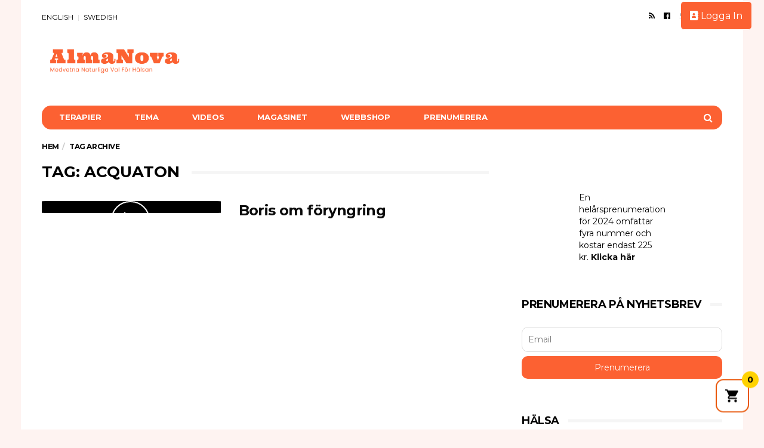

--- FILE ---
content_type: text/html; charset=UTF-8
request_url: https://almanova.eu/taggar/acquaton/
body_size: 58742
content:
<!DOCTYPE html>
<!--[if lt IE 7 ]><html class="ie ie6" lang="en-US"> <![endif]-->
<!--[if IE 7 ]><html class="ie ie7" lang="en-US"> <![endif]-->
<!--[if IE 8 ]><html class="ie ie8" lang="en-US"> <![endif]-->
<!--[if (gte IE 9)|!(IE)]><!--><html lang="en-US">
<head>

	<meta charset="UTF-8">
	<meta name="viewport" content="user-scalable=yes, width=device-width, initial-scale=1.0, maximum-scale=1">

	<!--[if IE]><meta http-equiv="X-UA-Compatible" content="IE=edge" /><![endif]-->

	<link rel="pingback" href="https://almanova.eu/xmlrpc.php">

			<style type="text/css">
					.heateor_sss_button_instagram span.heateor_sss_svg,a.heateor_sss_instagram span.heateor_sss_svg{background:radial-gradient(circle at 30% 107%,#fdf497 0,#fdf497 5%,#fd5949 45%,#d6249f 60%,#285aeb 90%)}
											.heateor_sss_horizontal_sharing .heateor_sss_svg,.heateor_sss_standard_follow_icons_container .heateor_sss_svg{
							color: #fff;
						border-width: 0px;
			border-style: solid;
			border-color: transparent;
		}
					.heateor_sss_horizontal_sharing .heateorSssTCBackground{
				color:#666;
			}
					.heateor_sss_horizontal_sharing span.heateor_sss_svg:hover,.heateor_sss_standard_follow_icons_container span.heateor_sss_svg:hover{
						border-color: transparent;
		}
		.heateor_sss_vertical_sharing span.heateor_sss_svg,.heateor_sss_floating_follow_icons_container span.heateor_sss_svg{
							color: #fff;
						border-width: 0px;
			border-style: solid;
			border-color: transparent;
		}
				.heateor_sss_vertical_sharing .heateorSssTCBackground{
			color:#666;
		}
						.heateor_sss_vertical_sharing span.heateor_sss_svg:hover,.heateor_sss_floating_follow_icons_container span.heateor_sss_svg:hover{
						border-color: transparent;
		}
		@media screen and (max-width:783px) {.heateor_sss_vertical_sharing{display:none!important}}div.heateorSssSharingArrow{display:none}		</style>
		        <style>
            .wopb-swatch {
                min-width: 25px;
                min-height: 25px;
            }
            .wopb-swatch img {
                width: 25px;
                height: 25px;
            }
        </style>

<meta name='robots' content='index, follow, max-image-preview:large, max-snippet:-1, max-video-preview:-1' />
<script>window._wca = window._wca || [];</script>

	<!-- This site is optimized with the Yoast SEO plugin v20.3 - https://yoast.com/wordpress/plugins/seo/ -->
	<title>Acquaton-arkiv - AlmaNova</title>
	<link rel="canonical" href="https://almanova.eu/taggar/acquaton/" />
	<meta property="og:locale" content="en_US" />
	<meta property="og:type" content="article" />
	<meta property="og:title" content="Acquaton-arkiv - AlmaNova" />
	<meta property="og:url" content="https://almanova.eu/taggar/acquaton/" />
	<meta property="og:site_name" content="AlmaNova" />
	<meta name="twitter:card" content="summary_large_image" />
	<script type="application/ld+json" class="yoast-schema-graph">{"@context":"https://schema.org","@graph":[{"@type":"CollectionPage","@id":"https://almanova.eu/taggar/acquaton/","url":"https://almanova.eu/taggar/acquaton/","name":"Acquaton-arkiv - AlmaNova","isPartOf":{"@id":"https://almanova.eu/#website"},"primaryImageOfPage":{"@id":"https://almanova.eu/taggar/acquaton/#primaryimage"},"image":{"@id":"https://almanova.eu/taggar/acquaton/#primaryimage"},"thumbnailUrl":"https://almanova.eu/wp-content/uploads/2018/04/kvantfysik.jpg","breadcrumb":{"@id":"https://almanova.eu/taggar/acquaton/#breadcrumb"},"inLanguage":"en-US"},{"@type":"ImageObject","inLanguage":"en-US","@id":"https://almanova.eu/taggar/acquaton/#primaryimage","url":"https://almanova.eu/wp-content/uploads/2018/04/kvantfysik.jpg","contentUrl":"https://almanova.eu/wp-content/uploads/2018/04/kvantfysik.jpg","width":1360,"height":1020,"caption":"Frame of Mind series. Artistic abstraction composed of human face wire-frame and fractal elements on the subject mind, reason, thought, mental powers and mystic consciousness"},{"@type":"BreadcrumbList","@id":"https://almanova.eu/taggar/acquaton/#breadcrumb","itemListElement":[{"@type":"ListItem","position":1,"name":"Hem","item":"https://almanova.eu/"},{"@type":"ListItem","position":2,"name":"Acquaton"}]},{"@type":"WebSite","@id":"https://almanova.eu/#website","url":"https://almanova.eu/","name":"AlmaNova","description":"","potentialAction":[{"@type":"SearchAction","target":{"@type":"EntryPoint","urlTemplate":"https://almanova.eu/?s={search_term_string}"},"query-input":"required name=search_term_string"}],"inLanguage":"en-US"}]}</script>
	<!-- / Yoast SEO plugin. -->


<link rel='dns-prefetch' href='//stats.wp.com' />
<link rel='dns-prefetch' href='//fonts.googleapis.com' />
<link rel="alternate" type="application/rss+xml" title="AlmaNova &raquo; Feed" href="https://almanova.eu/feed/" />
<link rel="alternate" type="application/rss+xml" title="AlmaNova &raquo; Comments Feed" href="https://almanova.eu/comments/feed/" />
<link rel="alternate" type="application/rss+xml" title="AlmaNova &raquo; Acquaton Tag Feed" href="https://almanova.eu/taggar/acquaton/feed/" />
<script type="text/javascript">
/* <![CDATA[ */
window._wpemojiSettings = {"baseUrl":"https:\/\/s.w.org\/images\/core\/emoji\/14.0.0\/72x72\/","ext":".png","svgUrl":"https:\/\/s.w.org\/images\/core\/emoji\/14.0.0\/svg\/","svgExt":".svg","source":{"concatemoji":"https:\/\/almanova.eu\/wp-includes\/js\/wp-emoji-release.min.js?ver=0613eb8bd67fabad33d7033fcd7224d7"}};
/*! This file is auto-generated */
!function(i,n){var o,s,e;function c(e){try{var t={supportTests:e,timestamp:(new Date).valueOf()};sessionStorage.setItem(o,JSON.stringify(t))}catch(e){}}function p(e,t,n){e.clearRect(0,0,e.canvas.width,e.canvas.height),e.fillText(t,0,0);var t=new Uint32Array(e.getImageData(0,0,e.canvas.width,e.canvas.height).data),r=(e.clearRect(0,0,e.canvas.width,e.canvas.height),e.fillText(n,0,0),new Uint32Array(e.getImageData(0,0,e.canvas.width,e.canvas.height).data));return t.every(function(e,t){return e===r[t]})}function u(e,t,n){switch(t){case"flag":return n(e,"\ud83c\udff3\ufe0f\u200d\u26a7\ufe0f","\ud83c\udff3\ufe0f\u200b\u26a7\ufe0f")?!1:!n(e,"\ud83c\uddfa\ud83c\uddf3","\ud83c\uddfa\u200b\ud83c\uddf3")&&!n(e,"\ud83c\udff4\udb40\udc67\udb40\udc62\udb40\udc65\udb40\udc6e\udb40\udc67\udb40\udc7f","\ud83c\udff4\u200b\udb40\udc67\u200b\udb40\udc62\u200b\udb40\udc65\u200b\udb40\udc6e\u200b\udb40\udc67\u200b\udb40\udc7f");case"emoji":return!n(e,"\ud83e\udef1\ud83c\udffb\u200d\ud83e\udef2\ud83c\udfff","\ud83e\udef1\ud83c\udffb\u200b\ud83e\udef2\ud83c\udfff")}return!1}function f(e,t,n){var r="undefined"!=typeof WorkerGlobalScope&&self instanceof WorkerGlobalScope?new OffscreenCanvas(300,150):i.createElement("canvas"),a=r.getContext("2d",{willReadFrequently:!0}),o=(a.textBaseline="top",a.font="600 32px Arial",{});return e.forEach(function(e){o[e]=t(a,e,n)}),o}function t(e){var t=i.createElement("script");t.src=e,t.defer=!0,i.head.appendChild(t)}"undefined"!=typeof Promise&&(o="wpEmojiSettingsSupports",s=["flag","emoji"],n.supports={everything:!0,everythingExceptFlag:!0},e=new Promise(function(e){i.addEventListener("DOMContentLoaded",e,{once:!0})}),new Promise(function(t){var n=function(){try{var e=JSON.parse(sessionStorage.getItem(o));if("object"==typeof e&&"number"==typeof e.timestamp&&(new Date).valueOf()<e.timestamp+604800&&"object"==typeof e.supportTests)return e.supportTests}catch(e){}return null}();if(!n){if("undefined"!=typeof Worker&&"undefined"!=typeof OffscreenCanvas&&"undefined"!=typeof URL&&URL.createObjectURL&&"undefined"!=typeof Blob)try{var e="postMessage("+f.toString()+"("+[JSON.stringify(s),u.toString(),p.toString()].join(",")+"));",r=new Blob([e],{type:"text/javascript"}),a=new Worker(URL.createObjectURL(r),{name:"wpTestEmojiSupports"});return void(a.onmessage=function(e){c(n=e.data),a.terminate(),t(n)})}catch(e){}c(n=f(s,u,p))}t(n)}).then(function(e){for(var t in e)n.supports[t]=e[t],n.supports.everything=n.supports.everything&&n.supports[t],"flag"!==t&&(n.supports.everythingExceptFlag=n.supports.everythingExceptFlag&&n.supports[t]);n.supports.everythingExceptFlag=n.supports.everythingExceptFlag&&!n.supports.flag,n.DOMReady=!1,n.readyCallback=function(){n.DOMReady=!0}}).then(function(){return e}).then(function(){var e;n.supports.everything||(n.readyCallback(),(e=n.source||{}).concatemoji?t(e.concatemoji):e.wpemoji&&e.twemoji&&(t(e.twemoji),t(e.wpemoji)))}))}((window,document),window._wpemojiSettings);
/* ]]> */
</script>

<link rel='stylesheet' id='embed-pdf-viewer-css' href='https://almanova.eu/wp-content/plugins/embed-pdf-viewer/css/embed-pdf-viewer.css?ver=0613eb8bd67fabad33d7033fcd7224d7' type='text/css' media='screen' />
<link rel='stylesheet' id='dashicons-css' href='https://almanova.eu/wp-includes/css/dashicons.min.css?ver=0613eb8bd67fabad33d7033fcd7224d7' type='text/css' media='all' />
<link rel='stylesheet' id='thickbox-css' href='https://almanova.eu/wp-includes/js/thickbox/thickbox.css?ver=0613eb8bd67fabad33d7033fcd7224d7' type='text/css' media='all' />
<style id='wp-emoji-styles-inline-css' type='text/css'>

	img.wp-smiley, img.emoji {
		display: inline !important;
		border: none !important;
		box-shadow: none !important;
		height: 1em !important;
		width: 1em !important;
		margin: 0 0.07em !important;
		vertical-align: -0.1em !important;
		background: none !important;
		padding: 0 !important;
	}
</style>
<link rel='stylesheet' id='wp-block-library-css' href='https://almanova.eu/wp-includes/css/dist/block-library/style.min.css?ver=0613eb8bd67fabad33d7033fcd7224d7' type='text/css' media='all' />
<style id='wp-block-library-inline-css' type='text/css'>
.has-text-align-justify{text-align:justify;}
</style>
<link rel='stylesheet' id='mediaelement-css' href='https://almanova.eu/wp-includes/js/mediaelement/mediaelementplayer-legacy.min.css?ver=4.2.17' type='text/css' media='all' />
<link rel='stylesheet' id='wp-mediaelement-css' href='https://almanova.eu/wp-includes/js/mediaelement/wp-mediaelement.min.css?ver=0613eb8bd67fabad33d7033fcd7224d7' type='text/css' media='all' />
<style id='classic-theme-styles-inline-css' type='text/css'>
/*! This file is auto-generated */
.wp-block-button__link{color:#fff;background-color:#32373c;border-radius:9999px;box-shadow:none;text-decoration:none;padding:calc(.667em + 2px) calc(1.333em + 2px);font-size:1.125em}.wp-block-file__button{background:#32373c;color:#fff;text-decoration:none}
</style>
<style id='global-styles-inline-css' type='text/css'>
body{--wp--preset--color--black: #000000;--wp--preset--color--cyan-bluish-gray: #abb8c3;--wp--preset--color--white: #ffffff;--wp--preset--color--pale-pink: #f78da7;--wp--preset--color--vivid-red: #cf2e2e;--wp--preset--color--luminous-vivid-orange: #ff6900;--wp--preset--color--luminous-vivid-amber: #fcb900;--wp--preset--color--light-green-cyan: #7bdcb5;--wp--preset--color--vivid-green-cyan: #00d084;--wp--preset--color--pale-cyan-blue: #8ed1fc;--wp--preset--color--vivid-cyan-blue: #0693e3;--wp--preset--color--vivid-purple: #9b51e0;--wp--preset--gradient--vivid-cyan-blue-to-vivid-purple: linear-gradient(135deg,rgba(6,147,227,1) 0%,rgb(155,81,224) 100%);--wp--preset--gradient--light-green-cyan-to-vivid-green-cyan: linear-gradient(135deg,rgb(122,220,180) 0%,rgb(0,208,130) 100%);--wp--preset--gradient--luminous-vivid-amber-to-luminous-vivid-orange: linear-gradient(135deg,rgba(252,185,0,1) 0%,rgba(255,105,0,1) 100%);--wp--preset--gradient--luminous-vivid-orange-to-vivid-red: linear-gradient(135deg,rgba(255,105,0,1) 0%,rgb(207,46,46) 100%);--wp--preset--gradient--very-light-gray-to-cyan-bluish-gray: linear-gradient(135deg,rgb(238,238,238) 0%,rgb(169,184,195) 100%);--wp--preset--gradient--cool-to-warm-spectrum: linear-gradient(135deg,rgb(74,234,220) 0%,rgb(151,120,209) 20%,rgb(207,42,186) 40%,rgb(238,44,130) 60%,rgb(251,105,98) 80%,rgb(254,248,76) 100%);--wp--preset--gradient--blush-light-purple: linear-gradient(135deg,rgb(255,206,236) 0%,rgb(152,150,240) 100%);--wp--preset--gradient--blush-bordeaux: linear-gradient(135deg,rgb(254,205,165) 0%,rgb(254,45,45) 50%,rgb(107,0,62) 100%);--wp--preset--gradient--luminous-dusk: linear-gradient(135deg,rgb(255,203,112) 0%,rgb(199,81,192) 50%,rgb(65,88,208) 100%);--wp--preset--gradient--pale-ocean: linear-gradient(135deg,rgb(255,245,203) 0%,rgb(182,227,212) 50%,rgb(51,167,181) 100%);--wp--preset--gradient--electric-grass: linear-gradient(135deg,rgb(202,248,128) 0%,rgb(113,206,126) 100%);--wp--preset--gradient--midnight: linear-gradient(135deg,rgb(2,3,129) 0%,rgb(40,116,252) 100%);--wp--preset--font-size--small: 13px;--wp--preset--font-size--medium: 20px;--wp--preset--font-size--large: 36px;--wp--preset--font-size--x-large: 42px;--wp--preset--spacing--20: 0.44rem;--wp--preset--spacing--30: 0.67rem;--wp--preset--spacing--40: 1rem;--wp--preset--spacing--50: 1.5rem;--wp--preset--spacing--60: 2.25rem;--wp--preset--spacing--70: 3.38rem;--wp--preset--spacing--80: 5.06rem;--wp--preset--shadow--natural: 6px 6px 9px rgba(0, 0, 0, 0.2);--wp--preset--shadow--deep: 12px 12px 50px rgba(0, 0, 0, 0.4);--wp--preset--shadow--sharp: 6px 6px 0px rgba(0, 0, 0, 0.2);--wp--preset--shadow--outlined: 6px 6px 0px -3px rgba(255, 255, 255, 1), 6px 6px rgba(0, 0, 0, 1);--wp--preset--shadow--crisp: 6px 6px 0px rgba(0, 0, 0, 1);}:where(.is-layout-flex){gap: 0.5em;}:where(.is-layout-grid){gap: 0.5em;}body .is-layout-flow > .alignleft{float: left;margin-inline-start: 0;margin-inline-end: 2em;}body .is-layout-flow > .alignright{float: right;margin-inline-start: 2em;margin-inline-end: 0;}body .is-layout-flow > .aligncenter{margin-left: auto !important;margin-right: auto !important;}body .is-layout-constrained > .alignleft{float: left;margin-inline-start: 0;margin-inline-end: 2em;}body .is-layout-constrained > .alignright{float: right;margin-inline-start: 2em;margin-inline-end: 0;}body .is-layout-constrained > .aligncenter{margin-left: auto !important;margin-right: auto !important;}body .is-layout-constrained > :where(:not(.alignleft):not(.alignright):not(.alignfull)){max-width: var(--wp--style--global--content-size);margin-left: auto !important;margin-right: auto !important;}body .is-layout-constrained > .alignwide{max-width: var(--wp--style--global--wide-size);}body .is-layout-flex{display: flex;}body .is-layout-flex{flex-wrap: wrap;align-items: center;}body .is-layout-flex > *{margin: 0;}body .is-layout-grid{display: grid;}body .is-layout-grid > *{margin: 0;}:where(.wp-block-columns.is-layout-flex){gap: 2em;}:where(.wp-block-columns.is-layout-grid){gap: 2em;}:where(.wp-block-post-template.is-layout-flex){gap: 1.25em;}:where(.wp-block-post-template.is-layout-grid){gap: 1.25em;}.has-black-color{color: var(--wp--preset--color--black) !important;}.has-cyan-bluish-gray-color{color: var(--wp--preset--color--cyan-bluish-gray) !important;}.has-white-color{color: var(--wp--preset--color--white) !important;}.has-pale-pink-color{color: var(--wp--preset--color--pale-pink) !important;}.has-vivid-red-color{color: var(--wp--preset--color--vivid-red) !important;}.has-luminous-vivid-orange-color{color: var(--wp--preset--color--luminous-vivid-orange) !important;}.has-luminous-vivid-amber-color{color: var(--wp--preset--color--luminous-vivid-amber) !important;}.has-light-green-cyan-color{color: var(--wp--preset--color--light-green-cyan) !important;}.has-vivid-green-cyan-color{color: var(--wp--preset--color--vivid-green-cyan) !important;}.has-pale-cyan-blue-color{color: var(--wp--preset--color--pale-cyan-blue) !important;}.has-vivid-cyan-blue-color{color: var(--wp--preset--color--vivid-cyan-blue) !important;}.has-vivid-purple-color{color: var(--wp--preset--color--vivid-purple) !important;}.has-black-background-color{background-color: var(--wp--preset--color--black) !important;}.has-cyan-bluish-gray-background-color{background-color: var(--wp--preset--color--cyan-bluish-gray) !important;}.has-white-background-color{background-color: var(--wp--preset--color--white) !important;}.has-pale-pink-background-color{background-color: var(--wp--preset--color--pale-pink) !important;}.has-vivid-red-background-color{background-color: var(--wp--preset--color--vivid-red) !important;}.has-luminous-vivid-orange-background-color{background-color: var(--wp--preset--color--luminous-vivid-orange) !important;}.has-luminous-vivid-amber-background-color{background-color: var(--wp--preset--color--luminous-vivid-amber) !important;}.has-light-green-cyan-background-color{background-color: var(--wp--preset--color--light-green-cyan) !important;}.has-vivid-green-cyan-background-color{background-color: var(--wp--preset--color--vivid-green-cyan) !important;}.has-pale-cyan-blue-background-color{background-color: var(--wp--preset--color--pale-cyan-blue) !important;}.has-vivid-cyan-blue-background-color{background-color: var(--wp--preset--color--vivid-cyan-blue) !important;}.has-vivid-purple-background-color{background-color: var(--wp--preset--color--vivid-purple) !important;}.has-black-border-color{border-color: var(--wp--preset--color--black) !important;}.has-cyan-bluish-gray-border-color{border-color: var(--wp--preset--color--cyan-bluish-gray) !important;}.has-white-border-color{border-color: var(--wp--preset--color--white) !important;}.has-pale-pink-border-color{border-color: var(--wp--preset--color--pale-pink) !important;}.has-vivid-red-border-color{border-color: var(--wp--preset--color--vivid-red) !important;}.has-luminous-vivid-orange-border-color{border-color: var(--wp--preset--color--luminous-vivid-orange) !important;}.has-luminous-vivid-amber-border-color{border-color: var(--wp--preset--color--luminous-vivid-amber) !important;}.has-light-green-cyan-border-color{border-color: var(--wp--preset--color--light-green-cyan) !important;}.has-vivid-green-cyan-border-color{border-color: var(--wp--preset--color--vivid-green-cyan) !important;}.has-pale-cyan-blue-border-color{border-color: var(--wp--preset--color--pale-cyan-blue) !important;}.has-vivid-cyan-blue-border-color{border-color: var(--wp--preset--color--vivid-cyan-blue) !important;}.has-vivid-purple-border-color{border-color: var(--wp--preset--color--vivid-purple) !important;}.has-vivid-cyan-blue-to-vivid-purple-gradient-background{background: var(--wp--preset--gradient--vivid-cyan-blue-to-vivid-purple) !important;}.has-light-green-cyan-to-vivid-green-cyan-gradient-background{background: var(--wp--preset--gradient--light-green-cyan-to-vivid-green-cyan) !important;}.has-luminous-vivid-amber-to-luminous-vivid-orange-gradient-background{background: var(--wp--preset--gradient--luminous-vivid-amber-to-luminous-vivid-orange) !important;}.has-luminous-vivid-orange-to-vivid-red-gradient-background{background: var(--wp--preset--gradient--luminous-vivid-orange-to-vivid-red) !important;}.has-very-light-gray-to-cyan-bluish-gray-gradient-background{background: var(--wp--preset--gradient--very-light-gray-to-cyan-bluish-gray) !important;}.has-cool-to-warm-spectrum-gradient-background{background: var(--wp--preset--gradient--cool-to-warm-spectrum) !important;}.has-blush-light-purple-gradient-background{background: var(--wp--preset--gradient--blush-light-purple) !important;}.has-blush-bordeaux-gradient-background{background: var(--wp--preset--gradient--blush-bordeaux) !important;}.has-luminous-dusk-gradient-background{background: var(--wp--preset--gradient--luminous-dusk) !important;}.has-pale-ocean-gradient-background{background: var(--wp--preset--gradient--pale-ocean) !important;}.has-electric-grass-gradient-background{background: var(--wp--preset--gradient--electric-grass) !important;}.has-midnight-gradient-background{background: var(--wp--preset--gradient--midnight) !important;}.has-small-font-size{font-size: var(--wp--preset--font-size--small) !important;}.has-medium-font-size{font-size: var(--wp--preset--font-size--medium) !important;}.has-large-font-size{font-size: var(--wp--preset--font-size--large) !important;}.has-x-large-font-size{font-size: var(--wp--preset--font-size--x-large) !important;}
.wp-block-navigation a:where(:not(.wp-element-button)){color: inherit;}
:where(.wp-block-post-template.is-layout-flex){gap: 1.25em;}:where(.wp-block-post-template.is-layout-grid){gap: 1.25em;}
:where(.wp-block-columns.is-layout-flex){gap: 2em;}:where(.wp-block-columns.is-layout-grid){gap: 2em;}
.wp-block-pullquote{font-size: 1.5em;line-height: 1.6;}
</style>
<style id='productx-global-style-inline-css' type='text/css'>
:root {
			--productx-color1: #037fff;
			--productx-color2: #026fe0;
			--productx-color3: #071323;
			--productx-color4: #132133;
			--productx-color5: #34495e;
			--productx-color6: #787676;
			--productx-color7: #f0f2f3;
			--productx-color8: #f8f9fa;
			--productx-color9: #ffffff;
			}
</style>
<link rel='stylesheet' id='wopb-style-css' href='https://almanova.eu/wp-content/plugins/product-blocks/assets/css/blocks.style.css?ver=2.5.6' type='text/css' media='all' />
<link rel='stylesheet' id='wopb-css-css' href='https://almanova.eu/wp-content/plugins/product-blocks/assets/css/wopb.css?ver=2.5.6' type='text/css' media='all' />
<link rel='stylesheet' id='widgetopts-styles-css' href='https://almanova.eu/wp-content/plugins/widget-options/assets/css/widget-options.css' type='text/css' media='all' />
<style id='woocommerce-inline-inline-css' type='text/css'>
.woocommerce form .form-row .required { visibility: visible; }
</style>
<link rel='stylesheet' id='wc-memberships-frontend-css' href='https://almanova.eu/wp-content/plugins/woocommerce-memberships/assets/css/frontend/wc-memberships-frontend.min.css?ver=1.9.8' type='text/css' media='all' />
<link rel='stylesheet' id='newsletter-css' href='https://almanova.eu/wp-content/plugins/newsletter/style.css?ver=7.6.9' type='text/css' media='all' />
<link rel='stylesheet' id='heateor_sss_frontend_css-css' href='https://almanova.eu/wp-content/plugins/sassy-social-share/public/css/sassy-social-share-public.css?ver=3.3.51' type='text/css' media='all' />
<link rel='stylesheet' id='wopb-compare-style-css' href='https://almanova.eu/wp-content/plugins/product-blocks/addons/compare/css/compare.css?ver=2.5.6' type='text/css' media='all' />
<link rel='stylesheet' id='wopb-quickview-style-css' href='https://almanova.eu/wp-content/plugins/product-blocks/addons/quickview/css/quickview.css?ver=2.5.6' type='text/css' media='all' />
<link rel='stylesheet' id='wopb-variation-swatches-style-css' href='https://almanova.eu/wp-content/plugins/product-blocks/addons/variation_swatches/css/variation_swatches.css?ver=2.5.6' type='text/css' media='all' />
<link rel='stylesheet' id='wopb-wishlist-style-css' href='https://almanova.eu/wp-content/plugins/product-blocks/addons/wishlist/css/wishlist.css?ver=2.5.6' type='text/css' media='all' />
<link rel='stylesheet' id='barcelona-font-css' href='https://fonts.googleapis.com/css?family=Montserrat%3A400%2C700%2C400italic&#038;ver=6.4.7' type='text/css' media='all' />
<link rel='stylesheet' id='bootstrap-css' href='https://almanova.eu/wp-content/themes/barcelona/assets/css/bootstrap.min.css?ver=3.3.4' type='text/css' media='all' />
<link rel='stylesheet' id='font-awesome-css' href='https://almanova.eu/wp-content/plugins/elementor/assets/lib/font-awesome/css/font-awesome.min.css?ver=4.7.0' type='text/css' media='all' />
<link rel='stylesheet' id='vs-preloader-css' href='https://almanova.eu/wp-content/themes/barcelona/assets/css/vspreloader.min.css?ver=0613eb8bd67fabad33d7033fcd7224d7' type='text/css' media='all' />
<link rel='stylesheet' id='owl-carousel-css' href='https://almanova.eu/wp-content/themes/barcelona/assets/lib/owl-carousel/assets/owl.carousel.min.css?ver=2.0.0' type='text/css' media='all' />
<link rel='stylesheet' id='owl-theme-css' href='https://almanova.eu/wp-content/themes/barcelona/assets/lib/owl-carousel/assets/owl.theme.default.min.css?ver=2.0.0' type='text/css' media='all' />
<link rel='stylesheet' id='jquery-boxer-css' href='https://almanova.eu/wp-content/themes/barcelona/assets/css/jquery.fs.boxer.min.css?ver=3.3.0' type='text/css' media='all' />
<link rel='stylesheet' id='barcelona-stylesheet-css' href='https://almanova.eu/wp-content/themes/barcelona/style.css?ver=1.5.1' type='text/css' media='all' />
<link rel='stylesheet' id='barcelona-woocommerce-stylesheet-css' href='https://almanova.eu/wp-content/themes/barcelona/woocommerce/css/woocommerce.css?ver=1.5.1' type='text/css' media='all' />
<link rel='stylesheet' id='woocommerce-smallscreen-css' href='https://almanova.eu/wp-content/plugins/instantio/inc/woocommerce/css/woocommerce-smallscreen.css?ver=2.5.23' type='text/css' media='only screen and (max-width: 768px)' />
<link rel='stylesheet' id='instantio-common-styles-css' href='https://almanova.eu/wp-content/plugins/instantio/assets/css/instantio.css?ver=2.5.23' type='text/css' media='all' />
<style id='instantio-common-styles-inline-css' type='text/css'>

    				.ins-container {visibility: visible !important;}
    			
</style>
<link rel='stylesheet' id='instantio-layout-2-css' href='https://almanova.eu/wp-content/plugins/instantio/inc/layouts/layout-2/layout-2.css?ver=2.5.23' type='text/css' media='all' />
<link rel='stylesheet' id='jetpack_css-css' href='https://almanova.eu/wp-content/plugins/jetpack/css/jetpack.css?ver=11.9.3' type='text/css' media='all' />
<script type="text/template" id="tmpl-variation-template">
	<div class="woocommerce-variation-description">{{{ data.variation.variation_description }}}</div>
	<div class="woocommerce-variation-price">{{{ data.variation.price_html }}}</div>
	<div class="woocommerce-variation-availability">{{{ data.variation.availability_html }}}</div>
</script>
<script type="text/template" id="tmpl-unavailable-variation-template">
	<p>Sorry, this product is unavailable. Please choose a different combination.</p>
</script>
<script type="text/javascript" src="https://almanova.eu/wp-includes/js/jquery/jquery.min.js?ver=3.7.1" id="jquery-core-js"></script>
<script type="text/javascript" src="https://almanova.eu/wp-includes/js/jquery/jquery-migrate.min.js?ver=3.4.1" id="jquery-migrate-js"></script>
<script type="text/javascript" src="https://almanova.eu/wp-content/plugins/woocommerce/assets/js/jquery-blockui/jquery.blockUI.min.js?ver=2.7.0-wc.8.3.3" id="jquery-blockui-js" defer="defer" data-wp-strategy="defer"></script>
<script type="text/javascript" id="wc-add-to-cart-js-extra">
/* <![CDATA[ */
var wc_add_to_cart_params = {"ajax_url":"\/wp-admin\/admin-ajax.php","wc_ajax_url":"\/?wc-ajax=%%endpoint%%&elementor_page_id=270","i18n_view_cart":"G\u00c5 TILL VARUKORGEN","cart_url":"https:\/\/almanova.eu\/varukorg\/","is_cart":"","cart_redirect_after_add":"no"};
/* ]]> */
</script>
<script type="text/javascript" src="https://almanova.eu/wp-content/plugins/woocommerce/assets/js/frontend/add-to-cart.min.js?ver=8.3.3" id="wc-add-to-cart-js" defer="defer" data-wp-strategy="defer"></script>
<script type="text/javascript" src="https://almanova.eu/wp-content/plugins/woocommerce/assets/js/js-cookie/js.cookie.min.js?ver=2.1.4-wc.8.3.3" id="js-cookie-js" defer="defer" data-wp-strategy="defer"></script>
<script type="text/javascript" id="woocommerce-js-extra">
/* <![CDATA[ */
var woocommerce_params = {"ajax_url":"\/wp-admin\/admin-ajax.php","wc_ajax_url":"\/?wc-ajax=%%endpoint%%&elementor_page_id=270"};
/* ]]> */
</script>
<script type="text/javascript" src="https://almanova.eu/wp-content/plugins/woocommerce/assets/js/frontend/woocommerce.min.js?ver=8.3.3" id="woocommerce-js" defer="defer" data-wp-strategy="defer"></script>
<script type="text/javascript" id="WCPAY_ASSETS-js-extra">
/* <![CDATA[ */
var wcpayAssets = {"url":"https:\/\/almanova.eu\/wp-content\/plugins\/woocommerce-payments\/dist\/"};
/* ]]> */
</script>
<script defer type="text/javascript" src="https://stats.wp.com/s-202603.js" id="woocommerce-analytics-js"></script>
<script type="text/javascript" id="heateor_sss_sharing_js-js-before">
/* <![CDATA[ */
function heateorSssLoadEvent(e) {var t=window.onload;if (typeof window.onload!="function") {window.onload=e}else{window.onload=function() {t();e()}}};	var heateorSssSharingAjaxUrl = 'https://almanova.eu/wp-admin/admin-ajax.php', heateorSssCloseIconPath = 'https://almanova.eu/wp-content/plugins/sassy-social-share/public/../images/close.png', heateorSssPluginIconPath = 'https://almanova.eu/wp-content/plugins/sassy-social-share/public/../images/logo.png', heateorSssHorizontalSharingCountEnable = 0, heateorSssVerticalSharingCountEnable = 0, heateorSssSharingOffset = -10; var heateorSssMobileStickySharingEnabled = 0;var heateorSssCopyLinkMessage = "Link copied.";var heateorSssUrlCountFetched = [], heateorSssSharesText = 'Shares', heateorSssShareText = 'Share';function heateorSssPopup(e) {window.open(e,"popUpWindow","height=400,width=600,left=400,top=100,resizable,scrollbars,toolbar=0,personalbar=0,menubar=no,location=no,directories=no,status")}
/* ]]> */
</script>
<script type="text/javascript" src="https://almanova.eu/wp-content/plugins/sassy-social-share/public/js/sassy-social-share-public.js?ver=3.3.51" id="heateor_sss_sharing_js-js"></script>
<script type="text/javascript" src="https://almanova.eu/wp-includes/js/underscore.min.js?ver=1.13.4" id="underscore-js"></script>
<script type="text/javascript" id="wp-util-js-extra">
/* <![CDATA[ */
var _wpUtilSettings = {"ajax":{"url":"\/wp-admin\/admin-ajax.php"}};
/* ]]> */
</script>
<script type="text/javascript" src="https://almanova.eu/wp-includes/js/wp-util.min.js?ver=0613eb8bd67fabad33d7033fcd7224d7" id="wp-util-js"></script>
<script type="text/javascript" id="wc-add-to-cart-variation-js-extra">
/* <![CDATA[ */
var wc_add_to_cart_variation_params = {"wc_ajax_url":"\/?wc-ajax=%%endpoint%%&elementor_page_id=270","i18n_no_matching_variations_text":"Sorry, no products matched your selection. Please choose a different combination.","i18n_make_a_selection_text":"Please select some product options before adding this product to your cart.","i18n_unavailable_text":"Sorry, this product is unavailable. Please choose a different combination."};
/* ]]> */
</script>
<script type="text/javascript" src="https://almanova.eu/wp-content/plugins/woocommerce/assets/js/frontend/add-to-cart-variation.min.js?ver=8.3.3" id="wc-add-to-cart-variation-js" defer="defer" data-wp-strategy="defer"></script>
<script type="text/javascript" id="wc-single-product-js-extra">
/* <![CDATA[ */
var wc_single_product_params = {"i18n_required_rating_text":"Please select a rating","review_rating_required":"yes","flexslider":{"rtl":false,"animation":"slide","smoothHeight":true,"directionNav":false,"controlNav":"thumbnails","slideshow":false,"animationSpeed":500,"animationLoop":false,"allowOneSlide":false},"zoom_enabled":"1","zoom_options":[],"photoswipe_enabled":"1","photoswipe_options":{"shareEl":false,"closeOnScroll":false,"history":false,"hideAnimationDuration":0,"showAnimationDuration":0},"flexslider_enabled":"1"};
/* ]]> */
</script>
<script type="text/javascript" src="https://almanova.eu/wp-content/plugins/woocommerce/assets/js/frontend/single-product.min.js?ver=8.3.3" id="wc-single-product-js" defer="defer" data-wp-strategy="defer"></script>
<script type="text/javascript" src="https://almanova.eu/wp-content/plugins/woocommerce/assets/js/flexslider/jquery.flexslider.min.js?ver=2.7.2-wc.8.3.3" id="flexslider-js" defer="defer" data-wp-strategy="defer"></script>
<script type="text/javascript" id="wopb-quickview-js-extra">
/* <![CDATA[ */
var wopb_quickview = {"ajax":"https:\/\/almanova.eu\/wp-admin\/admin-ajax.php","security":"8a57dff5cf","isVariationSwitchActive":"true"};
/* ]]> */
</script>
<script type="text/javascript" src="https://almanova.eu/wp-content/plugins/product-blocks/addons/quickview/js/quickview.js?ver=2.5.6" id="wopb-quickview-js"></script>
<script type="text/javascript" src="https://almanova.eu/wp-content/plugins/product-blocks/addons/variation_swatches/js/variation_swatches.js?ver=2.5.6" id="wopb-variation-swatches-js"></script>
<!--[if lt IE 9]>
<script type="text/javascript" src="https://almanova.eu/wp-content/themes/barcelona/assets/js/html5.js?ver=0613eb8bd67fabad33d7033fcd7224d7" id="ie-html5-js"></script>
<![endif]-->
<script type="text/javascript" src="https://almanova.eu/wp-content/themes/barcelona/assets/js/retina.min.js?ver=0613eb8bd67fabad33d7033fcd7224d7" id="retina-js-js"></script>
<script type="text/javascript" id="instantio-common-scripts-js-extra">
/* <![CDATA[ */
var ins_ajax_params = {"ins_ajax_nonce":"7490737e9a","ins_ajax_url":"https:\/\/almanova.eu\/wp-admin\/admin-ajax.php","cart_icon":"<svg class=\"cart-icon\" xmlns=\"http:\/\/www.w3.org\/2000\/svg\" viewBox=\"0 0 24 24\" fill=\"black\" xmlns:v=\"https:\/\/vecta.io\/nano\"><path d=\"M7 18c-1.1 0-1.99.9-1.99 2S5.9 22 7 22s2-.9 2-2-.9-2-2-2zM1 2v2h2l3.6 7.59-1.35 2.45c-.16.28-.25.61-.25.96 0 1.1.9 2 2 2h12v-2H7.42c-.14 0-.25-.11-.25-.25l.03-.12.9-1.63h7.45c.75 0 1.41-.41 1.75-1.03l3.58-6.49c.08-.14.12-.31.12-.48 0-.55-.45-1-1-1H5.21l-.94-2H1zm16 16c-1.1 0-1.99.9-1.99 2s.89 2 1.99 2 2-.9 2-2-.9-2-2-2z\"\/><\/svg>","required_message":"Please fill all required fields.","valid_email":"Please Enter valid email."};
/* ]]> */
</script>
<script type="text/javascript" src="https://almanova.eu/wp-content/plugins/instantio/assets/js/instantio.js?ver=2.5.23" id="instantio-common-scripts-js"></script>
<script type="text/javascript" id="instantio-inline-scripts-js-after">
/* <![CDATA[ */
var ins_layout = '2'; var cartFlyanim = 'on'; var cartFlyicon = 'thumb'; var autotogpanel = 'false'; var noquickview = 'no'; var noajaxaddtocart = 'no'; var activewindow = 'cart'; var iframe_src = 'https://almanova.eu/instantio-checkout'; var cartflymob = 'yes'; 
/* ]]> */
</script>
<script type="text/javascript" id="wc-country-select-js-extra">
/* <![CDATA[ */
var wc_country_select_params = {"countries":"{\"AF\":[],\"AL\":{\"AL-01\":\"Berat\",\"AL-09\":\"Dib\\u00ebr\",\"AL-02\":\"Durr\\u00ebs\",\"AL-03\":\"Elbasan\",\"AL-04\":\"Fier\",\"AL-05\":\"Gjirokast\\u00ebr\",\"AL-06\":\"Kor\\u00e7\\u00eb\",\"AL-07\":\"Kuk\\u00ebs\",\"AL-08\":\"Lezh\\u00eb\",\"AL-10\":\"Shkod\\u00ebr\",\"AL-11\":\"Tirana\",\"AL-12\":\"Vlor\\u00eb\"},\"AO\":{\"BGO\":\"Bengo\",\"BLU\":\"Benguela\",\"BIE\":\"Bi\\u00e9\",\"CAB\":\"Cabinda\",\"CNN\":\"Cunene\",\"HUA\":\"Huambo\",\"HUI\":\"Hu\\u00edla\",\"CCU\":\"Kuando Kubango\",\"CNO\":\"Kwanza-Norte\",\"CUS\":\"Kwanza-Sul\",\"LUA\":\"Luanda\",\"LNO\":\"Lunda-Norte\",\"LSU\":\"Lunda-Sul\",\"MAL\":\"Malanje\",\"MOX\":\"Moxico\",\"NAM\":\"Namibe\",\"UIG\":\"U\\u00edge\",\"ZAI\":\"Zaire\"},\"AR\":{\"C\":\"Ciudad Aut\\u00f3noma de Buenos Aires\",\"B\":\"Buenos Aires\",\"K\":\"Catamarca\",\"H\":\"Chaco\",\"U\":\"Chubut\",\"X\":\"C\\u00f3rdoba\",\"W\":\"Corrientes\",\"E\":\"Entre R\\u00edos\",\"P\":\"Formosa\",\"Y\":\"Jujuy\",\"L\":\"La Pampa\",\"F\":\"La Rioja\",\"M\":\"Mendoza\",\"N\":\"Misiones\",\"Q\":\"Neuqu\\u00e9n\",\"R\":\"R\\u00edo Negro\",\"A\":\"Salta\",\"J\":\"San Juan\",\"D\":\"San Luis\",\"Z\":\"Santa Cruz\",\"S\":\"Santa Fe\",\"G\":\"Santiago del Estero\",\"V\":\"Tierra del Fuego\",\"T\":\"Tucum\\u00e1n\"},\"AT\":[],\"AU\":{\"ACT\":\"Australian Capital Territory\",\"NSW\":\"New South Wales\",\"NT\":\"Northern Territory\",\"QLD\":\"Queensland\",\"SA\":\"South Australia\",\"TAS\":\"Tasmania\",\"VIC\":\"Victoria\",\"WA\":\"Western Australia\"},\"AX\":[],\"BD\":{\"BD-05\":\"Bagerhat\",\"BD-01\":\"Bandarban\",\"BD-02\":\"Barguna\",\"BD-06\":\"Barishal\",\"BD-07\":\"Bhola\",\"BD-03\":\"Bogura\",\"BD-04\":\"Brahmanbaria\",\"BD-09\":\"Chandpur\",\"BD-10\":\"Chattogram\",\"BD-12\":\"Chuadanga\",\"BD-11\":\"Cox's Bazar\",\"BD-08\":\"Cumilla\",\"BD-13\":\"Dhaka\",\"BD-14\":\"Dinajpur\",\"BD-15\":\"Faridpur \",\"BD-16\":\"Feni\",\"BD-19\":\"Gaibandha\",\"BD-18\":\"Gazipur\",\"BD-17\":\"Gopalganj\",\"BD-20\":\"Habiganj\",\"BD-21\":\"Jamalpur\",\"BD-22\":\"Jashore\",\"BD-25\":\"Jhalokati\",\"BD-23\":\"Jhenaidah\",\"BD-24\":\"Joypurhat\",\"BD-29\":\"Khagrachhari\",\"BD-27\":\"Khulna\",\"BD-26\":\"Kishoreganj\",\"BD-28\":\"Kurigram\",\"BD-30\":\"Kushtia\",\"BD-31\":\"Lakshmipur\",\"BD-32\":\"Lalmonirhat\",\"BD-36\":\"Madaripur\",\"BD-37\":\"Magura\",\"BD-33\":\"Manikganj \",\"BD-39\":\"Meherpur\",\"BD-38\":\"Moulvibazar\",\"BD-35\":\"Munshiganj\",\"BD-34\":\"Mymensingh\",\"BD-48\":\"Naogaon\",\"BD-43\":\"Narail\",\"BD-40\":\"Narayanganj\",\"BD-42\":\"Narsingdi\",\"BD-44\":\"Natore\",\"BD-45\":\"Nawabganj\",\"BD-41\":\"Netrakona\",\"BD-46\":\"Nilphamari\",\"BD-47\":\"Noakhali\",\"BD-49\":\"Pabna\",\"BD-52\":\"Panchagarh\",\"BD-51\":\"Patuakhali\",\"BD-50\":\"Pirojpur\",\"BD-53\":\"Rajbari\",\"BD-54\":\"Rajshahi\",\"BD-56\":\"Rangamati\",\"BD-55\":\"Rangpur\",\"BD-58\":\"Satkhira\",\"BD-62\":\"Shariatpur\",\"BD-57\":\"Sherpur\",\"BD-59\":\"Sirajganj\",\"BD-61\":\"Sunamganj\",\"BD-60\":\"Sylhet\",\"BD-63\":\"Tangail\",\"BD-64\":\"Thakurgaon\"},\"BE\":[],\"BG\":{\"BG-01\":\"Blagoevgrad\",\"BG-02\":\"Burgas\",\"BG-08\":\"Dobrich\",\"BG-07\":\"Gabrovo\",\"BG-26\":\"Haskovo\",\"BG-09\":\"Kardzhali\",\"BG-10\":\"Kyustendil\",\"BG-11\":\"Lovech\",\"BG-12\":\"Montana\",\"BG-13\":\"Pazardzhik\",\"BG-14\":\"Pernik\",\"BG-15\":\"Pleven\",\"BG-16\":\"Plovdiv\",\"BG-17\":\"Razgrad\",\"BG-18\":\"Ruse\",\"BG-27\":\"Shumen\",\"BG-19\":\"Silistra\",\"BG-20\":\"Sliven\",\"BG-21\":\"Smolyan\",\"BG-23\":\"Sofia District\",\"BG-22\":\"Sofia\",\"BG-24\":\"Stara Zagora\",\"BG-25\":\"Targovishte\",\"BG-03\":\"Varna\",\"BG-04\":\"Veliko Tarnovo\",\"BG-05\":\"Vidin\",\"BG-06\":\"Vratsa\",\"BG-28\":\"Yambol\"},\"BH\":[],\"BI\":[],\"BJ\":{\"AL\":\"Alibori\",\"AK\":\"Atakora\",\"AQ\":\"Atlantique\",\"BO\":\"Borgou\",\"CO\":\"Collines\",\"KO\":\"Kouffo\",\"DO\":\"Donga\",\"LI\":\"Littoral\",\"MO\":\"Mono\",\"OU\":\"Ou\\u00e9m\\u00e9\",\"PL\":\"Plateau\",\"ZO\":\"Zou\"},\"BO\":{\"BO-B\":\"Beni\",\"BO-H\":\"Chuquisaca\",\"BO-C\":\"Cochabamba\",\"BO-L\":\"La Paz\",\"BO-O\":\"Oruro\",\"BO-N\":\"Pando\",\"BO-P\":\"Potos\\u00ed\",\"BO-S\":\"Santa Cruz\",\"BO-T\":\"Tarija\"},\"BR\":{\"AC\":\"Acre\",\"AL\":\"Alagoas\",\"AP\":\"Amap\\u00e1\",\"AM\":\"Amazonas\",\"BA\":\"Bahia\",\"CE\":\"Cear\\u00e1\",\"DF\":\"Distrito Federal\",\"ES\":\"Esp\\u00edrito Santo\",\"GO\":\"Goi\\u00e1s\",\"MA\":\"Maranh\\u00e3o\",\"MT\":\"Mato Grosso\",\"MS\":\"Mato Grosso do Sul\",\"MG\":\"Minas Gerais\",\"PA\":\"Par\\u00e1\",\"PB\":\"Para\\u00edba\",\"PR\":\"Paran\\u00e1\",\"PE\":\"Pernambuco\",\"PI\":\"Piau\\u00ed\",\"RJ\":\"Rio de Janeiro\",\"RN\":\"Rio Grande do Norte\",\"RS\":\"Rio Grande do Sul\",\"RO\":\"Rond\\u00f4nia\",\"RR\":\"Roraima\",\"SC\":\"Santa Catarina\",\"SP\":\"S\\u00e3o Paulo\",\"SE\":\"Sergipe\",\"TO\":\"Tocantins\"},\"CA\":{\"AB\":\"Alberta\",\"BC\":\"British Columbia\",\"MB\":\"Manitoba\",\"NB\":\"New Brunswick\",\"NL\":\"Newfoundland and Labrador\",\"NT\":\"Northwest Territories\",\"NS\":\"Nova Scotia\",\"NU\":\"Nunavut\",\"ON\":\"Ontario\",\"PE\":\"Prince Edward Island\",\"QC\":\"Quebec\",\"SK\":\"Saskatchewan\",\"YT\":\"Yukon Territory\"},\"CH\":{\"AG\":\"Aargau\",\"AR\":\"Appenzell Ausserrhoden\",\"AI\":\"Appenzell Innerrhoden\",\"BL\":\"Basel-Landschaft\",\"BS\":\"Basel-Stadt\",\"BE\":\"Bern\",\"FR\":\"Fribourg\",\"GE\":\"Geneva\",\"GL\":\"Glarus\",\"GR\":\"Graub\\u00fcnden\",\"JU\":\"Jura\",\"LU\":\"Luzern\",\"NE\":\"Neuch\\u00e2tel\",\"NW\":\"Nidwalden\",\"OW\":\"Obwalden\",\"SH\":\"Schaffhausen\",\"SZ\":\"Schwyz\",\"SO\":\"Solothurn\",\"SG\":\"St. Gallen\",\"TG\":\"Thurgau\",\"TI\":\"Ticino\",\"UR\":\"Uri\",\"VS\":\"Valais\",\"VD\":\"Vaud\",\"ZG\":\"Zug\",\"ZH\":\"Z\\u00fcrich\"},\"CL\":{\"CL-AI\":\"Ais\\u00e9n del General Carlos Iba\\u00f1ez del Campo\",\"CL-AN\":\"Antofagasta\",\"CL-AP\":\"Arica y Parinacota\",\"CL-AR\":\"La Araucan\\u00eda\",\"CL-AT\":\"Atacama\",\"CL-BI\":\"Biob\\u00edo\",\"CL-CO\":\"Coquimbo\",\"CL-LI\":\"Libertador General Bernardo O'Higgins\",\"CL-LL\":\"Los Lagos\",\"CL-LR\":\"Los R\\u00edos\",\"CL-MA\":\"Magallanes\",\"CL-ML\":\"Maule\",\"CL-NB\":\"\\u00d1uble\",\"CL-RM\":\"Regi\\u00f3n Metropolitana de Santiago\",\"CL-TA\":\"Tarapac\\u00e1\",\"CL-VS\":\"Valpara\\u00edso\"},\"CN\":{\"CN1\":\"Yunnan \\\/ \\u4e91\\u5357\",\"CN2\":\"Beijing \\\/ \\u5317\\u4eac\",\"CN3\":\"Tianjin \\\/ \\u5929\\u6d25\",\"CN4\":\"Hebei \\\/ \\u6cb3\\u5317\",\"CN5\":\"Shanxi \\\/ \\u5c71\\u897f\",\"CN6\":\"Inner Mongolia \\\/ \\u5167\\u8499\\u53e4\",\"CN7\":\"Liaoning \\\/ \\u8fbd\\u5b81\",\"CN8\":\"Jilin \\\/ \\u5409\\u6797\",\"CN9\":\"Heilongjiang \\\/ \\u9ed1\\u9f99\\u6c5f\",\"CN10\":\"Shanghai \\\/ \\u4e0a\\u6d77\",\"CN11\":\"Jiangsu \\\/ \\u6c5f\\u82cf\",\"CN12\":\"Zhejiang \\\/ \\u6d59\\u6c5f\",\"CN13\":\"Anhui \\\/ \\u5b89\\u5fbd\",\"CN14\":\"Fujian \\\/ \\u798f\\u5efa\",\"CN15\":\"Jiangxi \\\/ \\u6c5f\\u897f\",\"CN16\":\"Shandong \\\/ \\u5c71\\u4e1c\",\"CN17\":\"Henan \\\/ \\u6cb3\\u5357\",\"CN18\":\"Hubei \\\/ \\u6e56\\u5317\",\"CN19\":\"Hunan \\\/ \\u6e56\\u5357\",\"CN20\":\"Guangdong \\\/ \\u5e7f\\u4e1c\",\"CN21\":\"Guangxi Zhuang \\\/ \\u5e7f\\u897f\\u58ee\\u65cf\",\"CN22\":\"Hainan \\\/ \\u6d77\\u5357\",\"CN23\":\"Chongqing \\\/ \\u91cd\\u5e86\",\"CN24\":\"Sichuan \\\/ \\u56db\\u5ddd\",\"CN25\":\"Guizhou \\\/ \\u8d35\\u5dde\",\"CN26\":\"Shaanxi \\\/ \\u9655\\u897f\",\"CN27\":\"Gansu \\\/ \\u7518\\u8083\",\"CN28\":\"Qinghai \\\/ \\u9752\\u6d77\",\"CN29\":\"Ningxia Hui \\\/ \\u5b81\\u590f\",\"CN30\":\"Macao \\\/ \\u6fb3\\u95e8\",\"CN31\":\"Tibet \\\/ \\u897f\\u85cf\",\"CN32\":\"Xinjiang \\\/ \\u65b0\\u7586\"},\"CO\":{\"CO-AMA\":\"Amazonas\",\"CO-ANT\":\"Antioquia\",\"CO-ARA\":\"Arauca\",\"CO-ATL\":\"Atl\\u00e1ntico\",\"CO-BOL\":\"Bol\\u00edvar\",\"CO-BOY\":\"Boyac\\u00e1\",\"CO-CAL\":\"Caldas\",\"CO-CAQ\":\"Caquet\\u00e1\",\"CO-CAS\":\"Casanare\",\"CO-CAU\":\"Cauca\",\"CO-CES\":\"Cesar\",\"CO-CHO\":\"Choc\\u00f3\",\"CO-COR\":\"C\\u00f3rdoba\",\"CO-CUN\":\"Cundinamarca\",\"CO-DC\":\"Capital District\",\"CO-GUA\":\"Guain\\u00eda\",\"CO-GUV\":\"Guaviare\",\"CO-HUI\":\"Huila\",\"CO-LAG\":\"La Guajira\",\"CO-MAG\":\"Magdalena\",\"CO-MET\":\"Meta\",\"CO-NAR\":\"Nari\\u00f1o\",\"CO-NSA\":\"Norte de Santander\",\"CO-PUT\":\"Putumayo\",\"CO-QUI\":\"Quind\\u00edo\",\"CO-RIS\":\"Risaralda\",\"CO-SAN\":\"Santander\",\"CO-SAP\":\"San Andr\\u00e9s & Providencia\",\"CO-SUC\":\"Sucre\",\"CO-TOL\":\"Tolima\",\"CO-VAC\":\"Valle del Cauca\",\"CO-VAU\":\"Vaup\\u00e9s\",\"CO-VID\":\"Vichada\"},\"CR\":{\"CR-A\":\"Alajuela\",\"CR-C\":\"Cartago\",\"CR-G\":\"Guanacaste\",\"CR-H\":\"Heredia\",\"CR-L\":\"Lim\\u00f3n\",\"CR-P\":\"Puntarenas\",\"CR-SJ\":\"San Jos\\u00e9\"},\"CZ\":[],\"DE\":{\"DE-BW\":\"Baden-W\\u00fcrttemberg\",\"DE-BY\":\"Bavaria\",\"DE-BE\":\"Berlin\",\"DE-BB\":\"Brandenburg\",\"DE-HB\":\"Bremen\",\"DE-HH\":\"Hamburg\",\"DE-HE\":\"Hesse\",\"DE-MV\":\"Mecklenburg-Vorpommern\",\"DE-NI\":\"Lower Saxony\",\"DE-NW\":\"North Rhine-Westphalia\",\"DE-RP\":\"Rhineland-Palatinate\",\"DE-SL\":\"Saarland\",\"DE-SN\":\"Saxony\",\"DE-ST\":\"Saxony-Anhalt\",\"DE-SH\":\"Schleswig-Holstein\",\"DE-TH\":\"Thuringia\"},\"DK\":[],\"DO\":{\"DO-01\":\"Distrito Nacional\",\"DO-02\":\"Azua\",\"DO-03\":\"Baoruco\",\"DO-04\":\"Barahona\",\"DO-33\":\"Cibao Nordeste\",\"DO-34\":\"Cibao Noroeste\",\"DO-35\":\"Cibao Norte\",\"DO-36\":\"Cibao Sur\",\"DO-05\":\"Dajab\\u00f3n\",\"DO-06\":\"Duarte\",\"DO-08\":\"El Seibo\",\"DO-37\":\"El Valle\",\"DO-07\":\"El\\u00edas Pi\\u00f1a\",\"DO-38\":\"Enriquillo\",\"DO-09\":\"Espaillat\",\"DO-30\":\"Hato Mayor\",\"DO-19\":\"Hermanas Mirabal\",\"DO-39\":\"Hig\\u00fcamo\",\"DO-10\":\"Independencia\",\"DO-11\":\"La Altagracia\",\"DO-12\":\"La Romana\",\"DO-13\":\"La Vega\",\"DO-14\":\"Mar\\u00eda Trinidad S\\u00e1nchez\",\"DO-28\":\"Monse\\u00f1or Nouel\",\"DO-15\":\"Monte Cristi\",\"DO-29\":\"Monte Plata\",\"DO-40\":\"Ozama\",\"DO-16\":\"Pedernales\",\"DO-17\":\"Peravia\",\"DO-18\":\"Puerto Plata\",\"DO-20\":\"Saman\\u00e1\",\"DO-21\":\"San Crist\\u00f3bal\",\"DO-31\":\"San Jos\\u00e9 de Ocoa\",\"DO-22\":\"San Juan\",\"DO-23\":\"San Pedro de Macor\\u00eds\",\"DO-24\":\"S\\u00e1nchez Ram\\u00edrez\",\"DO-25\":\"Santiago\",\"DO-26\":\"Santiago Rodr\\u00edguez\",\"DO-32\":\"Santo Domingo\",\"DO-41\":\"Valdesia\",\"DO-27\":\"Valverde\",\"DO-42\":\"Yuma\"},\"DZ\":{\"DZ-01\":\"Adrar\",\"DZ-02\":\"Chlef\",\"DZ-03\":\"Laghouat\",\"DZ-04\":\"Oum El Bouaghi\",\"DZ-05\":\"Batna\",\"DZ-06\":\"B\\u00e9ja\\u00efa\",\"DZ-07\":\"Biskra\",\"DZ-08\":\"B\\u00e9char\",\"DZ-09\":\"Blida\",\"DZ-10\":\"Bouira\",\"DZ-11\":\"Tamanghasset\",\"DZ-12\":\"T\\u00e9bessa\",\"DZ-13\":\"Tlemcen\",\"DZ-14\":\"Tiaret\",\"DZ-15\":\"Tizi Ouzou\",\"DZ-16\":\"Algiers\",\"DZ-17\":\"Djelfa\",\"DZ-18\":\"Jijel\",\"DZ-19\":\"S\\u00e9tif\",\"DZ-20\":\"Sa\\u00efda\",\"DZ-21\":\"Skikda\",\"DZ-22\":\"Sidi Bel Abb\\u00e8s\",\"DZ-23\":\"Annaba\",\"DZ-24\":\"Guelma\",\"DZ-25\":\"Constantine\",\"DZ-26\":\"M\\u00e9d\\u00e9a\",\"DZ-27\":\"Mostaganem\",\"DZ-28\":\"M\\u2019Sila\",\"DZ-29\":\"Mascara\",\"DZ-30\":\"Ouargla\",\"DZ-31\":\"Oran\",\"DZ-32\":\"El Bayadh\",\"DZ-33\":\"Illizi\",\"DZ-34\":\"Bordj Bou Arr\\u00e9ridj\",\"DZ-35\":\"Boumerd\\u00e8s\",\"DZ-36\":\"El Tarf\",\"DZ-37\":\"Tindouf\",\"DZ-38\":\"Tissemsilt\",\"DZ-39\":\"El Oued\",\"DZ-40\":\"Khenchela\",\"DZ-41\":\"Souk Ahras\",\"DZ-42\":\"Tipasa\",\"DZ-43\":\"Mila\",\"DZ-44\":\"A\\u00efn Defla\",\"DZ-45\":\"Naama\",\"DZ-46\":\"A\\u00efn T\\u00e9mouchent\",\"DZ-47\":\"Gharda\\u00efa\",\"DZ-48\":\"Relizane\"},\"EE\":[],\"EC\":{\"EC-A\":\"Azuay\",\"EC-B\":\"Bol\\u00edvar\",\"EC-F\":\"Ca\\u00f1ar\",\"EC-C\":\"Carchi\",\"EC-H\":\"Chimborazo\",\"EC-X\":\"Cotopaxi\",\"EC-O\":\"El Oro\",\"EC-E\":\"Esmeraldas\",\"EC-W\":\"Gal\\u00e1pagos\",\"EC-G\":\"Guayas\",\"EC-I\":\"Imbabura\",\"EC-L\":\"Loja\",\"EC-R\":\"Los R\\u00edos\",\"EC-M\":\"Manab\\u00ed\",\"EC-S\":\"Morona-Santiago\",\"EC-N\":\"Napo\",\"EC-D\":\"Orellana\",\"EC-Y\":\"Pastaza\",\"EC-P\":\"Pichincha\",\"EC-SE\":\"Santa Elena\",\"EC-SD\":\"Santo Domingo de los Ts\\u00e1chilas\",\"EC-U\":\"Sucumb\\u00edos\",\"EC-T\":\"Tungurahua\",\"EC-Z\":\"Zamora-Chinchipe\"},\"EG\":{\"EGALX\":\"Alexandria\",\"EGASN\":\"Aswan\",\"EGAST\":\"Asyut\",\"EGBA\":\"Red Sea\",\"EGBH\":\"Beheira\",\"EGBNS\":\"Beni Suef\",\"EGC\":\"Cairo\",\"EGDK\":\"Dakahlia\",\"EGDT\":\"Damietta\",\"EGFYM\":\"Faiyum\",\"EGGH\":\"Gharbia\",\"EGGZ\":\"Giza\",\"EGIS\":\"Ismailia\",\"EGJS\":\"South Sinai\",\"EGKB\":\"Qalyubia\",\"EGKFS\":\"Kafr el-Sheikh\",\"EGKN\":\"Qena\",\"EGLX\":\"Luxor\",\"EGMN\":\"Minya\",\"EGMNF\":\"Monufia\",\"EGMT\":\"Matrouh\",\"EGPTS\":\"Port Said\",\"EGSHG\":\"Sohag\",\"EGSHR\":\"Al Sharqia\",\"EGSIN\":\"North Sinai\",\"EGSUZ\":\"Suez\",\"EGWAD\":\"New Valley\"},\"ES\":{\"C\":\"A Coru\\u00f1a\",\"VI\":\"Araba\\\/\\u00c1lava\",\"AB\":\"Albacete\",\"A\":\"Alicante\",\"AL\":\"Almer\\u00eda\",\"O\":\"Asturias\",\"AV\":\"\\u00c1vila\",\"BA\":\"Badajoz\",\"PM\":\"Baleares\",\"B\":\"Barcelona\",\"BU\":\"Burgos\",\"CC\":\"C\\u00e1ceres\",\"CA\":\"C\\u00e1diz\",\"S\":\"Cantabria\",\"CS\":\"Castell\\u00f3n\",\"CE\":\"Ceuta\",\"CR\":\"Ciudad Real\",\"CO\":\"C\\u00f3rdoba\",\"CU\":\"Cuenca\",\"GI\":\"Girona\",\"GR\":\"Granada\",\"GU\":\"Guadalajara\",\"SS\":\"Gipuzkoa\",\"H\":\"Huelva\",\"HU\":\"Huesca\",\"J\":\"Ja\\u00e9n\",\"LO\":\"La Rioja\",\"GC\":\"Las Palmas\",\"LE\":\"Le\\u00f3n\",\"L\":\"Lleida\",\"LU\":\"Lugo\",\"M\":\"Madrid\",\"MA\":\"M\\u00e1laga\",\"ML\":\"Melilla\",\"MU\":\"Murcia\",\"NA\":\"Navarra\",\"OR\":\"Ourense\",\"P\":\"Palencia\",\"PO\":\"Pontevedra\",\"SA\":\"Salamanca\",\"TF\":\"Santa Cruz de Tenerife\",\"SG\":\"Segovia\",\"SE\":\"Sevilla\",\"SO\":\"Soria\",\"T\":\"Tarragona\",\"TE\":\"Teruel\",\"TO\":\"Toledo\",\"V\":\"Valencia\",\"VA\":\"Valladolid\",\"BI\":\"Biscay\",\"ZA\":\"Zamora\",\"Z\":\"Zaragoza\"},\"ET\":[],\"FI\":[],\"FR\":[],\"GF\":[],\"GH\":{\"AF\":\"Ahafo\",\"AH\":\"Ashanti\",\"BA\":\"Brong-Ahafo\",\"BO\":\"Bono\",\"BE\":\"Bono East\",\"CP\":\"Central\",\"EP\":\"Eastern\",\"AA\":\"Greater Accra\",\"NE\":\"North East\",\"NP\":\"Northern\",\"OT\":\"Oti\",\"SV\":\"Savannah\",\"UE\":\"Upper East\",\"UW\":\"Upper West\",\"TV\":\"Volta\",\"WP\":\"Western\",\"WN\":\"Western North\"},\"GP\":[],\"GR\":{\"I\":\"Attica\",\"A\":\"East Macedonia and Thrace\",\"B\":\"Central Macedonia\",\"C\":\"West Macedonia\",\"D\":\"Epirus\",\"E\":\"Thessaly\",\"F\":\"Ionian Islands\",\"G\":\"West Greece\",\"H\":\"Central Greece\",\"J\":\"Peloponnese\",\"K\":\"North Aegean\",\"L\":\"South Aegean\",\"M\":\"Crete\"},\"GT\":{\"GT-AV\":\"Alta Verapaz\",\"GT-BV\":\"Baja Verapaz\",\"GT-CM\":\"Chimaltenango\",\"GT-CQ\":\"Chiquimula\",\"GT-PR\":\"El Progreso\",\"GT-ES\":\"Escuintla\",\"GT-GU\":\"Guatemala\",\"GT-HU\":\"Huehuetenango\",\"GT-IZ\":\"Izabal\",\"GT-JA\":\"Jalapa\",\"GT-JU\":\"Jutiapa\",\"GT-PE\":\"Pet\\u00e9n\",\"GT-QZ\":\"Quetzaltenango\",\"GT-QC\":\"Quich\\u00e9\",\"GT-RE\":\"Retalhuleu\",\"GT-SA\":\"Sacatep\\u00e9quez\",\"GT-SM\":\"San Marcos\",\"GT-SR\":\"Santa Rosa\",\"GT-SO\":\"Solol\\u00e1\",\"GT-SU\":\"Suchitep\\u00e9quez\",\"GT-TO\":\"Totonicap\\u00e1n\",\"GT-ZA\":\"Zacapa\"},\"HK\":{\"HONG KONG\":\"Hong Kong Island\",\"KOWLOON\":\"Kowloon\",\"NEW TERRITORIES\":\"New Territories\"},\"HN\":{\"HN-AT\":\"Atl\\u00e1ntida\",\"HN-IB\":\"Bay Islands\",\"HN-CH\":\"Choluteca\",\"HN-CL\":\"Col\\u00f3n\",\"HN-CM\":\"Comayagua\",\"HN-CP\":\"Cop\\u00e1n\",\"HN-CR\":\"Cort\\u00e9s\",\"HN-EP\":\"El Para\\u00edso\",\"HN-FM\":\"Francisco Moraz\\u00e1n\",\"HN-GD\":\"Gracias a Dios\",\"HN-IN\":\"Intibuc\\u00e1\",\"HN-LE\":\"Lempira\",\"HN-LP\":\"La Paz\",\"HN-OC\":\"Ocotepeque\",\"HN-OL\":\"Olancho\",\"HN-SB\":\"Santa B\\u00e1rbara\",\"HN-VA\":\"Valle\",\"HN-YO\":\"Yoro\"},\"HU\":{\"BK\":\"B\\u00e1cs-Kiskun\",\"BE\":\"B\\u00e9k\\u00e9s\",\"BA\":\"Baranya\",\"BZ\":\"Borsod-Aba\\u00faj-Zempl\\u00e9n\",\"BU\":\"Budapest\",\"CS\":\"Csongr\\u00e1d-Csan\\u00e1d\",\"FE\":\"Fej\\u00e9r\",\"GS\":\"Gy\\u0151r-Moson-Sopron\",\"HB\":\"Hajd\\u00fa-Bihar\",\"HE\":\"Heves\",\"JN\":\"J\\u00e1sz-Nagykun-Szolnok\",\"KE\":\"Kom\\u00e1rom-Esztergom\",\"NO\":\"N\\u00f3gr\\u00e1d\",\"PE\":\"Pest\",\"SO\":\"Somogy\",\"SZ\":\"Szabolcs-Szatm\\u00e1r-Bereg\",\"TO\":\"Tolna\",\"VA\":\"Vas\",\"VE\":\"Veszpr\\u00e9m\",\"ZA\":\"Zala\"},\"ID\":{\"AC\":\"Daerah Istimewa Aceh\",\"SU\":\"Sumatera Utara\",\"SB\":\"Sumatera Barat\",\"RI\":\"Riau\",\"KR\":\"Kepulauan Riau\",\"JA\":\"Jambi\",\"SS\":\"Sumatera Selatan\",\"BB\":\"Bangka Belitung\",\"BE\":\"Bengkulu\",\"LA\":\"Lampung\",\"JK\":\"DKI Jakarta\",\"JB\":\"Jawa Barat\",\"BT\":\"Banten\",\"JT\":\"Jawa Tengah\",\"JI\":\"Jawa Timur\",\"YO\":\"Daerah Istimewa Yogyakarta\",\"BA\":\"Bali\",\"NB\":\"Nusa Tenggara Barat\",\"NT\":\"Nusa Tenggara Timur\",\"KB\":\"Kalimantan Barat\",\"KT\":\"Kalimantan Tengah\",\"KI\":\"Kalimantan Timur\",\"KS\":\"Kalimantan Selatan\",\"KU\":\"Kalimantan Utara\",\"SA\":\"Sulawesi Utara\",\"ST\":\"Sulawesi Tengah\",\"SG\":\"Sulawesi Tenggara\",\"SR\":\"Sulawesi Barat\",\"SN\":\"Sulawesi Selatan\",\"GO\":\"Gorontalo\",\"MA\":\"Maluku\",\"MU\":\"Maluku Utara\",\"PA\":\"Papua\",\"PB\":\"Papua Barat\"},\"IE\":{\"CW\":\"Carlow\",\"CN\":\"Cavan\",\"CE\":\"Clare\",\"CO\":\"Cork\",\"DL\":\"Donegal\",\"D\":\"Dublin\",\"G\":\"Galway\",\"KY\":\"Kerry\",\"KE\":\"Kildare\",\"KK\":\"Kilkenny\",\"LS\":\"Laois\",\"LM\":\"Leitrim\",\"LK\":\"Limerick\",\"LD\":\"Longford\",\"LH\":\"Louth\",\"MO\":\"Mayo\",\"MH\":\"Meath\",\"MN\":\"Monaghan\",\"OY\":\"Offaly\",\"RN\":\"Roscommon\",\"SO\":\"Sligo\",\"TA\":\"Tipperary\",\"WD\":\"Waterford\",\"WH\":\"Westmeath\",\"WX\":\"Wexford\",\"WW\":\"Wicklow\"},\"IN\":{\"AP\":\"Andhra Pradesh\",\"AR\":\"Arunachal Pradesh\",\"AS\":\"Assam\",\"BR\":\"Bihar\",\"CT\":\"Chhattisgarh\",\"GA\":\"Goa\",\"GJ\":\"Gujarat\",\"HR\":\"Haryana\",\"HP\":\"Himachal Pradesh\",\"JK\":\"Jammu and Kashmir\",\"JH\":\"Jharkhand\",\"KA\":\"Karnataka\",\"KL\":\"Kerala\",\"LA\":\"Ladakh\",\"MP\":\"Madhya Pradesh\",\"MH\":\"Maharashtra\",\"MN\":\"Manipur\",\"ML\":\"Meghalaya\",\"MZ\":\"Mizoram\",\"NL\":\"Nagaland\",\"OR\":\"Odisha\",\"PB\":\"Punjab\",\"RJ\":\"Rajasthan\",\"SK\":\"Sikkim\",\"TN\":\"Tamil Nadu\",\"TS\":\"Telangana\",\"TR\":\"Tripura\",\"UK\":\"Uttarakhand\",\"UP\":\"Uttar Pradesh\",\"WB\":\"West Bengal\",\"AN\":\"Andaman and Nicobar Islands\",\"CH\":\"Chandigarh\",\"DN\":\"Dadra and Nagar Haveli\",\"DD\":\"Daman and Diu\",\"DL\":\"Delhi\",\"LD\":\"Lakshadeep\",\"PY\":\"Pondicherry (Puducherry)\"},\"IR\":{\"KHZ\":\"Khuzestan (\\u062e\\u0648\\u0632\\u0633\\u062a\\u0627\\u0646)\",\"THR\":\"Tehran (\\u062a\\u0647\\u0631\\u0627\\u0646)\",\"ILM\":\"Ilaam (\\u0627\\u06cc\\u0644\\u0627\\u0645)\",\"BHR\":\"Bushehr (\\u0628\\u0648\\u0634\\u0647\\u0631)\",\"ADL\":\"Ardabil (\\u0627\\u0631\\u062f\\u0628\\u06cc\\u0644)\",\"ESF\":\"Isfahan (\\u0627\\u0635\\u0641\\u0647\\u0627\\u0646)\",\"YZD\":\"Yazd (\\u06cc\\u0632\\u062f)\",\"KRH\":\"Kermanshah (\\u06a9\\u0631\\u0645\\u0627\\u0646\\u0634\\u0627\\u0647)\",\"KRN\":\"Kerman (\\u06a9\\u0631\\u0645\\u0627\\u0646)\",\"HDN\":\"Hamadan (\\u0647\\u0645\\u062f\\u0627\\u0646)\",\"GZN\":\"Ghazvin (\\u0642\\u0632\\u0648\\u06cc\\u0646)\",\"ZJN\":\"Zanjan (\\u0632\\u0646\\u062c\\u0627\\u0646)\",\"LRS\":\"Luristan (\\u0644\\u0631\\u0633\\u062a\\u0627\\u0646)\",\"ABZ\":\"Alborz (\\u0627\\u0644\\u0628\\u0631\\u0632)\",\"EAZ\":\"East Azarbaijan (\\u0622\\u0630\\u0631\\u0628\\u0627\\u06cc\\u062c\\u0627\\u0646 \\u0634\\u0631\\u0642\\u06cc)\",\"WAZ\":\"West Azarbaijan (\\u0622\\u0630\\u0631\\u0628\\u0627\\u06cc\\u062c\\u0627\\u0646 \\u063a\\u0631\\u0628\\u06cc)\",\"CHB\":\"Chaharmahal and Bakhtiari (\\u0686\\u0647\\u0627\\u0631\\u0645\\u062d\\u0627\\u0644 \\u0648 \\u0628\\u062e\\u062a\\u06cc\\u0627\\u0631\\u06cc)\",\"SKH\":\"South Khorasan (\\u062e\\u0631\\u0627\\u0633\\u0627\\u0646 \\u062c\\u0646\\u0648\\u0628\\u06cc)\",\"RKH\":\"Razavi Khorasan (\\u062e\\u0631\\u0627\\u0633\\u0627\\u0646 \\u0631\\u0636\\u0648\\u06cc)\",\"NKH\":\"North Khorasan (\\u062e\\u0631\\u0627\\u0633\\u0627\\u0646 \\u0634\\u0645\\u0627\\u0644\\u06cc)\",\"SMN\":\"Semnan (\\u0633\\u0645\\u0646\\u0627\\u0646)\",\"FRS\":\"Fars (\\u0641\\u0627\\u0631\\u0633)\",\"QHM\":\"Qom (\\u0642\\u0645)\",\"KRD\":\"Kurdistan \\\/ \\u06a9\\u0631\\u062f\\u0633\\u062a\\u0627\\u0646)\",\"KBD\":\"Kohgiluyeh and BoyerAhmad (\\u06a9\\u0647\\u06af\\u06cc\\u0644\\u0648\\u06cc\\u06cc\\u0647 \\u0648 \\u0628\\u0648\\u06cc\\u0631\\u0627\\u062d\\u0645\\u062f)\",\"GLS\":\"Golestan (\\u06af\\u0644\\u0633\\u062a\\u0627\\u0646)\",\"GIL\":\"Gilan (\\u06af\\u06cc\\u0644\\u0627\\u0646)\",\"MZN\":\"Mazandaran (\\u0645\\u0627\\u0632\\u0646\\u062f\\u0631\\u0627\\u0646)\",\"MKZ\":\"Markazi (\\u0645\\u0631\\u06a9\\u0632\\u06cc)\",\"HRZ\":\"Hormozgan (\\u0647\\u0631\\u0645\\u0632\\u06af\\u0627\\u0646)\",\"SBN\":\"Sistan and Baluchestan (\\u0633\\u06cc\\u0633\\u062a\\u0627\\u0646 \\u0648 \\u0628\\u0644\\u0648\\u0686\\u0633\\u062a\\u0627\\u0646)\"},\"IS\":[],\"IT\":{\"AG\":\"Agrigento\",\"AL\":\"Alessandria\",\"AN\":\"Ancona\",\"AO\":\"Aosta\",\"AR\":\"Arezzo\",\"AP\":\"Ascoli Piceno\",\"AT\":\"Asti\",\"AV\":\"Avellino\",\"BA\":\"Bari\",\"BT\":\"Barletta-Andria-Trani\",\"BL\":\"Belluno\",\"BN\":\"Benevento\",\"BG\":\"Bergamo\",\"BI\":\"Biella\",\"BO\":\"Bologna\",\"BZ\":\"Bolzano\",\"BS\":\"Brescia\",\"BR\":\"Brindisi\",\"CA\":\"Cagliari\",\"CL\":\"Caltanissetta\",\"CB\":\"Campobasso\",\"CE\":\"Caserta\",\"CT\":\"Catania\",\"CZ\":\"Catanzaro\",\"CH\":\"Chieti\",\"CO\":\"Como\",\"CS\":\"Cosenza\",\"CR\":\"Cremona\",\"KR\":\"Crotone\",\"CN\":\"Cuneo\",\"EN\":\"Enna\",\"FM\":\"Fermo\",\"FE\":\"Ferrara\",\"FI\":\"Firenze\",\"FG\":\"Foggia\",\"FC\":\"Forl\\u00ec-Cesena\",\"FR\":\"Frosinone\",\"GE\":\"Genova\",\"GO\":\"Gorizia\",\"GR\":\"Grosseto\",\"IM\":\"Imperia\",\"IS\":\"Isernia\",\"SP\":\"La Spezia\",\"AQ\":\"L'Aquila\",\"LT\":\"Latina\",\"LE\":\"Lecce\",\"LC\":\"Lecco\",\"LI\":\"Livorno\",\"LO\":\"Lodi\",\"LU\":\"Lucca\",\"MC\":\"Macerata\",\"MN\":\"Mantova\",\"MS\":\"Massa-Carrara\",\"MT\":\"Matera\",\"ME\":\"Messina\",\"MI\":\"Milano\",\"MO\":\"Modena\",\"MB\":\"Monza e della Brianza\",\"NA\":\"Napoli\",\"NO\":\"Novara\",\"NU\":\"Nuoro\",\"OR\":\"Oristano\",\"PD\":\"Padova\",\"PA\":\"Palermo\",\"PR\":\"Parma\",\"PV\":\"Pavia\",\"PG\":\"Perugia\",\"PU\":\"Pesaro e Urbino\",\"PE\":\"Pescara\",\"PC\":\"Piacenza\",\"PI\":\"Pisa\",\"PT\":\"Pistoia\",\"PN\":\"Pordenone\",\"PZ\":\"Potenza\",\"PO\":\"Prato\",\"RG\":\"Ragusa\",\"RA\":\"Ravenna\",\"RC\":\"Reggio Calabria\",\"RE\":\"Reggio Emilia\",\"RI\":\"Rieti\",\"RN\":\"Rimini\",\"RM\":\"Roma\",\"RO\":\"Rovigo\",\"SA\":\"Salerno\",\"SS\":\"Sassari\",\"SV\":\"Savona\",\"SI\":\"Siena\",\"SR\":\"Siracusa\",\"SO\":\"Sondrio\",\"SU\":\"Sud Sardegna\",\"TA\":\"Taranto\",\"TE\":\"Teramo\",\"TR\":\"Terni\",\"TO\":\"Torino\",\"TP\":\"Trapani\",\"TN\":\"Trento\",\"TV\":\"Treviso\",\"TS\":\"Trieste\",\"UD\":\"Udine\",\"VA\":\"Varese\",\"VE\":\"Venezia\",\"VB\":\"Verbano-Cusio-Ossola\",\"VC\":\"Vercelli\",\"VR\":\"Verona\",\"VV\":\"Vibo Valentia\",\"VI\":\"Vicenza\",\"VT\":\"Viterbo\"},\"IL\":[],\"IM\":[],\"JM\":{\"JM-01\":\"Kingston\",\"JM-02\":\"Saint Andrew\",\"JM-03\":\"Saint Thomas\",\"JM-04\":\"Portland\",\"JM-05\":\"Saint Mary\",\"JM-06\":\"Saint Ann\",\"JM-07\":\"Trelawny\",\"JM-08\":\"Saint James\",\"JM-09\":\"Hanover\",\"JM-10\":\"Westmoreland\",\"JM-11\":\"Saint Elizabeth\",\"JM-12\":\"Manchester\",\"JM-13\":\"Clarendon\",\"JM-14\":\"Saint Catherine\"},\"JP\":{\"JP01\":\"Hokkaido\",\"JP02\":\"Aomori\",\"JP03\":\"Iwate\",\"JP04\":\"Miyagi\",\"JP05\":\"Akita\",\"JP06\":\"Yamagata\",\"JP07\":\"Fukushima\",\"JP08\":\"Ibaraki\",\"JP09\":\"Tochigi\",\"JP10\":\"Gunma\",\"JP11\":\"Saitama\",\"JP12\":\"Chiba\",\"JP13\":\"Tokyo\",\"JP14\":\"Kanagawa\",\"JP15\":\"Niigata\",\"JP16\":\"Toyama\",\"JP17\":\"Ishikawa\",\"JP18\":\"Fukui\",\"JP19\":\"Yamanashi\",\"JP20\":\"Nagano\",\"JP21\":\"Gifu\",\"JP22\":\"Shizuoka\",\"JP23\":\"Aichi\",\"JP24\":\"Mie\",\"JP25\":\"Shiga\",\"JP26\":\"Kyoto\",\"JP27\":\"Osaka\",\"JP28\":\"Hyogo\",\"JP29\":\"Nara\",\"JP30\":\"Wakayama\",\"JP31\":\"Tottori\",\"JP32\":\"Shimane\",\"JP33\":\"Okayama\",\"JP34\":\"Hiroshima\",\"JP35\":\"Yamaguchi\",\"JP36\":\"Tokushima\",\"JP37\":\"Kagawa\",\"JP38\":\"Ehime\",\"JP39\":\"Kochi\",\"JP40\":\"Fukuoka\",\"JP41\":\"Saga\",\"JP42\":\"Nagasaki\",\"JP43\":\"Kumamoto\",\"JP44\":\"Oita\",\"JP45\":\"Miyazaki\",\"JP46\":\"Kagoshima\",\"JP47\":\"Okinawa\"},\"KE\":{\"KE01\":\"Baringo\",\"KE02\":\"Bomet\",\"KE03\":\"Bungoma\",\"KE04\":\"Busia\",\"KE05\":\"Elgeyo-Marakwet\",\"KE06\":\"Embu\",\"KE07\":\"Garissa\",\"KE08\":\"Homa Bay\",\"KE09\":\"Isiolo\",\"KE10\":\"Kajiado\",\"KE11\":\"Kakamega\",\"KE12\":\"Kericho\",\"KE13\":\"Kiambu\",\"KE14\":\"Kilifi\",\"KE15\":\"Kirinyaga\",\"KE16\":\"Kisii\",\"KE17\":\"Kisumu\",\"KE18\":\"Kitui\",\"KE19\":\"Kwale\",\"KE20\":\"Laikipia\",\"KE21\":\"Lamu\",\"KE22\":\"Machakos\",\"KE23\":\"Makueni\",\"KE24\":\"Mandera\",\"KE25\":\"Marsabit\",\"KE26\":\"Meru\",\"KE27\":\"Migori\",\"KE28\":\"Mombasa\",\"KE29\":\"Murang\\u2019a\",\"KE30\":\"Nairobi County\",\"KE31\":\"Nakuru\",\"KE32\":\"Nandi\",\"KE33\":\"Narok\",\"KE34\":\"Nyamira\",\"KE35\":\"Nyandarua\",\"KE36\":\"Nyeri\",\"KE37\":\"Samburu\",\"KE38\":\"Siaya\",\"KE39\":\"Taita-Taveta\",\"KE40\":\"Tana River\",\"KE41\":\"Tharaka-Nithi\",\"KE42\":\"Trans Nzoia\",\"KE43\":\"Turkana\",\"KE44\":\"Uasin Gishu\",\"KE45\":\"Vihiga\",\"KE46\":\"Wajir\",\"KE47\":\"West Pokot\"},\"KN\":{\"KNK\":\"Saint Kitts\",\"KNN\":\"Nevis\",\"KN01\":\"Christ Church Nichola Town\",\"KN02\":\"Saint Anne Sandy Point\",\"KN03\":\"Saint George Basseterre\",\"KN04\":\"Saint George Gingerland\",\"KN05\":\"Saint James Windward\",\"KN06\":\"Saint John Capisterre\",\"KN07\":\"Saint John Figtree\",\"KN08\":\"Saint Mary Cayon\",\"KN09\":\"Saint Paul Capisterre\",\"KN10\":\"Saint Paul Charlestown\",\"KN11\":\"Saint Peter Basseterre\",\"KN12\":\"Saint Thomas Lowland\",\"KN13\":\"Saint Thomas Middle Island\",\"KN15\":\"Trinity Palmetto Point\"},\"KR\":[],\"KW\":[],\"LA\":{\"AT\":\"Attapeu\",\"BK\":\"Bokeo\",\"BL\":\"Bolikhamsai\",\"CH\":\"Champasak\",\"HO\":\"Houaphanh\",\"KH\":\"Khammouane\",\"LM\":\"Luang Namtha\",\"LP\":\"Luang Prabang\",\"OU\":\"Oudomxay\",\"PH\":\"Phongsaly\",\"SL\":\"Salavan\",\"SV\":\"Savannakhet\",\"VI\":\"Vientiane Province\",\"VT\":\"Vientiane\",\"XA\":\"Sainyabuli\",\"XE\":\"Sekong\",\"XI\":\"Xiangkhouang\",\"XS\":\"Xaisomboun\"},\"LB\":[],\"LI\":[],\"LR\":{\"BM\":\"Bomi\",\"BN\":\"Bong\",\"GA\":\"Gbarpolu\",\"GB\":\"Grand Bassa\",\"GC\":\"Grand Cape Mount\",\"GG\":\"Grand Gedeh\",\"GK\":\"Grand Kru\",\"LO\":\"Lofa\",\"MA\":\"Margibi\",\"MY\":\"Maryland\",\"MO\":\"Montserrado\",\"NM\":\"Nimba\",\"RV\":\"Rivercess\",\"RG\":\"River Gee\",\"SN\":\"Sinoe\"},\"LU\":[],\"MD\":{\"C\":\"Chi\\u0219in\\u0103u\",\"BL\":\"B\\u0103l\\u021bi\",\"AN\":\"Anenii Noi\",\"BS\":\"Basarabeasca\",\"BR\":\"Briceni\",\"CH\":\"Cahul\",\"CT\":\"Cantemir\",\"CL\":\"C\\u0103l\\u0103ra\\u0219i\",\"CS\":\"C\\u0103u\\u0219eni\",\"CM\":\"Cimi\\u0219lia\",\"CR\":\"Criuleni\",\"DN\":\"Dondu\\u0219eni\",\"DR\":\"Drochia\",\"DB\":\"Dub\\u0103sari\",\"ED\":\"Edine\\u021b\",\"FL\":\"F\\u0103le\\u0219ti\",\"FR\":\"Flore\\u0219ti\",\"GE\":\"UTA G\\u0103g\\u0103uzia\",\"GL\":\"Glodeni\",\"HN\":\"H\\u00eence\\u0219ti\",\"IL\":\"Ialoveni\",\"LV\":\"Leova\",\"NS\":\"Nisporeni\",\"OC\":\"Ocni\\u021ba\",\"OR\":\"Orhei\",\"RZ\":\"Rezina\",\"RS\":\"R\\u00ee\\u0219cani\",\"SG\":\"S\\u00eengerei\",\"SR\":\"Soroca\",\"ST\":\"Str\\u0103\\u0219eni\",\"SD\":\"\\u0218old\\u0103ne\\u0219ti\",\"SV\":\"\\u0218tefan Vod\\u0103\",\"TR\":\"Taraclia\",\"TL\":\"Telene\\u0219ti\",\"UN\":\"Ungheni\"},\"MF\":[],\"MQ\":[],\"MT\":[],\"MX\":{\"DF\":\"Ciudad de M\\u00e9xico\",\"JA\":\"Jalisco\",\"NL\":\"Nuevo Le\\u00f3n\",\"AG\":\"Aguascalientes\",\"BC\":\"Baja California\",\"BS\":\"Baja California Sur\",\"CM\":\"Campeche\",\"CS\":\"Chiapas\",\"CH\":\"Chihuahua\",\"CO\":\"Coahuila\",\"CL\":\"Colima\",\"DG\":\"Durango\",\"GT\":\"Guanajuato\",\"GR\":\"Guerrero\",\"HG\":\"Hidalgo\",\"MX\":\"Estado de M\\u00e9xico\",\"MI\":\"Michoac\\u00e1n\",\"MO\":\"Morelos\",\"NA\":\"Nayarit\",\"OA\":\"Oaxaca\",\"PU\":\"Puebla\",\"QT\":\"Quer\\u00e9taro\",\"QR\":\"Quintana Roo\",\"SL\":\"San Luis Potos\\u00ed\",\"SI\":\"Sinaloa\",\"SO\":\"Sonora\",\"TB\":\"Tabasco\",\"TM\":\"Tamaulipas\",\"TL\":\"Tlaxcala\",\"VE\":\"Veracruz\",\"YU\":\"Yucat\\u00e1n\",\"ZA\":\"Zacatecas\"},\"MY\":{\"JHR\":\"Johor\",\"KDH\":\"Kedah\",\"KTN\":\"Kelantan\",\"LBN\":\"Labuan\",\"MLK\":\"Malacca (Melaka)\",\"NSN\":\"Negeri Sembilan\",\"PHG\":\"Pahang\",\"PNG\":\"Penang (Pulau Pinang)\",\"PRK\":\"Perak\",\"PLS\":\"Perlis\",\"SBH\":\"Sabah\",\"SWK\":\"Sarawak\",\"SGR\":\"Selangor\",\"TRG\":\"Terengganu\",\"PJY\":\"Putrajaya\",\"KUL\":\"Kuala Lumpur\"},\"MZ\":{\"MZP\":\"Cabo Delgado\",\"MZG\":\"Gaza\",\"MZI\":\"Inhambane\",\"MZB\":\"Manica\",\"MZL\":\"Maputo Province\",\"MZMPM\":\"Maputo\",\"MZN\":\"Nampula\",\"MZA\":\"Niassa\",\"MZS\":\"Sofala\",\"MZT\":\"Tete\",\"MZQ\":\"Zamb\\u00e9zia\"},\"NA\":{\"ER\":\"Erongo\",\"HA\":\"Hardap\",\"KA\":\"Karas\",\"KE\":\"Kavango East\",\"KW\":\"Kavango West\",\"KH\":\"Khomas\",\"KU\":\"Kunene\",\"OW\":\"Ohangwena\",\"OH\":\"Omaheke\",\"OS\":\"Omusati\",\"ON\":\"Oshana\",\"OT\":\"Oshikoto\",\"OD\":\"Otjozondjupa\",\"CA\":\"Zambezi\"},\"NG\":{\"AB\":\"Abia\",\"FC\":\"Abuja\",\"AD\":\"Adamawa\",\"AK\":\"Akwa Ibom\",\"AN\":\"Anambra\",\"BA\":\"Bauchi\",\"BY\":\"Bayelsa\",\"BE\":\"Benue\",\"BO\":\"Borno\",\"CR\":\"Cross River\",\"DE\":\"Delta\",\"EB\":\"Ebonyi\",\"ED\":\"Edo\",\"EK\":\"Ekiti\",\"EN\":\"Enugu\",\"GO\":\"Gombe\",\"IM\":\"Imo\",\"JI\":\"Jigawa\",\"KD\":\"Kaduna\",\"KN\":\"Kano\",\"KT\":\"Katsina\",\"KE\":\"Kebbi\",\"KO\":\"Kogi\",\"KW\":\"Kwara\",\"LA\":\"Lagos\",\"NA\":\"Nasarawa\",\"NI\":\"Niger\",\"OG\":\"Ogun\",\"ON\":\"Ondo\",\"OS\":\"Osun\",\"OY\":\"Oyo\",\"PL\":\"Plateau\",\"RI\":\"Rivers\",\"SO\":\"Sokoto\",\"TA\":\"Taraba\",\"YO\":\"Yobe\",\"ZA\":\"Zamfara\"},\"NL\":[],\"NO\":[],\"NP\":{\"BAG\":\"Bagmati\",\"BHE\":\"Bheri\",\"DHA\":\"Dhaulagiri\",\"GAN\":\"Gandaki\",\"JAN\":\"Janakpur\",\"KAR\":\"Karnali\",\"KOS\":\"Koshi\",\"LUM\":\"Lumbini\",\"MAH\":\"Mahakali\",\"MEC\":\"Mechi\",\"NAR\":\"Narayani\",\"RAP\":\"Rapti\",\"SAG\":\"Sagarmatha\",\"SET\":\"Seti\"},\"NI\":{\"NI-AN\":\"Atl\\u00e1ntico Norte\",\"NI-AS\":\"Atl\\u00e1ntico Sur\",\"NI-BO\":\"Boaco\",\"NI-CA\":\"Carazo\",\"NI-CI\":\"Chinandega\",\"NI-CO\":\"Chontales\",\"NI-ES\":\"Estel\\u00ed\",\"NI-GR\":\"Granada\",\"NI-JI\":\"Jinotega\",\"NI-LE\":\"Le\\u00f3n\",\"NI-MD\":\"Madriz\",\"NI-MN\":\"Managua\",\"NI-MS\":\"Masaya\",\"NI-MT\":\"Matagalpa\",\"NI-NS\":\"Nueva Segovia\",\"NI-RI\":\"Rivas\",\"NI-SJ\":\"R\\u00edo San Juan\"},\"NZ\":{\"NTL\":\"Northland\",\"AUK\":\"Auckland\",\"WKO\":\"Waikato\",\"BOP\":\"Bay of Plenty\",\"TKI\":\"Taranaki\",\"GIS\":\"Gisborne\",\"HKB\":\"Hawke\\u2019s Bay\",\"MWT\":\"Manawatu-Wanganui\",\"WGN\":\"Wellington\",\"NSN\":\"Nelson\",\"MBH\":\"Marlborough\",\"TAS\":\"Tasman\",\"WTC\":\"West Coast\",\"CAN\":\"Canterbury\",\"OTA\":\"Otago\",\"STL\":\"Southland\"},\"PA\":{\"PA-1\":\"Bocas del Toro\",\"PA-2\":\"Cocl\\u00e9\",\"PA-3\":\"Col\\u00f3n\",\"PA-4\":\"Chiriqu\\u00ed\",\"PA-5\":\"Dari\\u00e9n\",\"PA-6\":\"Herrera\",\"PA-7\":\"Los Santos\",\"PA-8\":\"Panam\\u00e1\",\"PA-9\":\"Veraguas\",\"PA-10\":\"West Panam\\u00e1\",\"PA-EM\":\"Ember\\u00e1\",\"PA-KY\":\"Guna Yala\",\"PA-NB\":\"Ng\\u00f6be-Bugl\\u00e9\"},\"PE\":{\"CAL\":\"El Callao\",\"LMA\":\"Municipalidad Metropolitana de Lima\",\"AMA\":\"Amazonas\",\"ANC\":\"Ancash\",\"APU\":\"Apur\\u00edmac\",\"ARE\":\"Arequipa\",\"AYA\":\"Ayacucho\",\"CAJ\":\"Cajamarca\",\"CUS\":\"Cusco\",\"HUV\":\"Huancavelica\",\"HUC\":\"Hu\\u00e1nuco\",\"ICA\":\"Ica\",\"JUN\":\"Jun\\u00edn\",\"LAL\":\"La Libertad\",\"LAM\":\"Lambayeque\",\"LIM\":\"Lima\",\"LOR\":\"Loreto\",\"MDD\":\"Madre de Dios\",\"MOQ\":\"Moquegua\",\"PAS\":\"Pasco\",\"PIU\":\"Piura\",\"PUN\":\"Puno\",\"SAM\":\"San Mart\\u00edn\",\"TAC\":\"Tacna\",\"TUM\":\"Tumbes\",\"UCA\":\"Ucayali\"},\"PH\":{\"ABR\":\"Abra\",\"AGN\":\"Agusan del Norte\",\"AGS\":\"Agusan del Sur\",\"AKL\":\"Aklan\",\"ALB\":\"Albay\",\"ANT\":\"Antique\",\"APA\":\"Apayao\",\"AUR\":\"Aurora\",\"BAS\":\"Basilan\",\"BAN\":\"Bataan\",\"BTN\":\"Batanes\",\"BTG\":\"Batangas\",\"BEN\":\"Benguet\",\"BIL\":\"Biliran\",\"BOH\":\"Bohol\",\"BUK\":\"Bukidnon\",\"BUL\":\"Bulacan\",\"CAG\":\"Cagayan\",\"CAN\":\"Camarines Norte\",\"CAS\":\"Camarines Sur\",\"CAM\":\"Camiguin\",\"CAP\":\"Capiz\",\"CAT\":\"Catanduanes\",\"CAV\":\"Cavite\",\"CEB\":\"Cebu\",\"COM\":\"Compostela Valley\",\"NCO\":\"Cotabato\",\"DAV\":\"Davao del Norte\",\"DAS\":\"Davao del Sur\",\"DAC\":\"Davao Occidental\",\"DAO\":\"Davao Oriental\",\"DIN\":\"Dinagat Islands\",\"EAS\":\"Eastern Samar\",\"GUI\":\"Guimaras\",\"IFU\":\"Ifugao\",\"ILN\":\"Ilocos Norte\",\"ILS\":\"Ilocos Sur\",\"ILI\":\"Iloilo\",\"ISA\":\"Isabela\",\"KAL\":\"Kalinga\",\"LUN\":\"La Union\",\"LAG\":\"Laguna\",\"LAN\":\"Lanao del Norte\",\"LAS\":\"Lanao del Sur\",\"LEY\":\"Leyte\",\"MAG\":\"Maguindanao\",\"MAD\":\"Marinduque\",\"MAS\":\"Masbate\",\"MSC\":\"Misamis Occidental\",\"MSR\":\"Misamis Oriental\",\"MOU\":\"Mountain Province\",\"NEC\":\"Negros Occidental\",\"NER\":\"Negros Oriental\",\"NSA\":\"Northern Samar\",\"NUE\":\"Nueva Ecija\",\"NUV\":\"Nueva Vizcaya\",\"MDC\":\"Occidental Mindoro\",\"MDR\":\"Oriental Mindoro\",\"PLW\":\"Palawan\",\"PAM\":\"Pampanga\",\"PAN\":\"Pangasinan\",\"QUE\":\"Quezon\",\"QUI\":\"Quirino\",\"RIZ\":\"Rizal\",\"ROM\":\"Romblon\",\"WSA\":\"Samar\",\"SAR\":\"Sarangani\",\"SIQ\":\"Siquijor\",\"SOR\":\"Sorsogon\",\"SCO\":\"South Cotabato\",\"SLE\":\"Southern Leyte\",\"SUK\":\"Sultan Kudarat\",\"SLU\":\"Sulu\",\"SUN\":\"Surigao del Norte\",\"SUR\":\"Surigao del Sur\",\"TAR\":\"Tarlac\",\"TAW\":\"Tawi-Tawi\",\"ZMB\":\"Zambales\",\"ZAN\":\"Zamboanga del Norte\",\"ZAS\":\"Zamboanga del Sur\",\"ZSI\":\"Zamboanga Sibugay\",\"00\":\"Metro Manila\"},\"PK\":{\"JK\":\"Azad Kashmir\",\"BA\":\"Balochistan\",\"TA\":\"FATA\",\"GB\":\"Gilgit Baltistan\",\"IS\":\"Islamabad Capital Territory\",\"KP\":\"Khyber Pakhtunkhwa\",\"PB\":\"Punjab\",\"SD\":\"Sindh\"},\"PL\":[],\"PR\":[],\"PT\":[],\"PY\":{\"PY-ASU\":\"Asunci\\u00f3n\",\"PY-1\":\"Concepci\\u00f3n\",\"PY-2\":\"San Pedro\",\"PY-3\":\"Cordillera\",\"PY-4\":\"Guair\\u00e1\",\"PY-5\":\"Caaguaz\\u00fa\",\"PY-6\":\"Caazap\\u00e1\",\"PY-7\":\"Itap\\u00faa\",\"PY-8\":\"Misiones\",\"PY-9\":\"Paraguar\\u00ed\",\"PY-10\":\"Alto Paran\\u00e1\",\"PY-11\":\"Central\",\"PY-12\":\"\\u00d1eembuc\\u00fa\",\"PY-13\":\"Amambay\",\"PY-14\":\"Canindey\\u00fa\",\"PY-15\":\"Presidente Hayes\",\"PY-16\":\"Alto Paraguay\",\"PY-17\":\"Boquer\\u00f3n\"},\"RE\":[],\"RO\":{\"AB\":\"Alba\",\"AR\":\"Arad\",\"AG\":\"Arge\\u0219\",\"BC\":\"Bac\\u0103u\",\"BH\":\"Bihor\",\"BN\":\"Bistri\\u021ba-N\\u0103s\\u0103ud\",\"BT\":\"Boto\\u0219ani\",\"BR\":\"Br\\u0103ila\",\"BV\":\"Bra\\u0219ov\",\"B\":\"Bucure\\u0219ti\",\"BZ\":\"Buz\\u0103u\",\"CL\":\"C\\u0103l\\u0103ra\\u0219i\",\"CS\":\"Cara\\u0219-Severin\",\"CJ\":\"Cluj\",\"CT\":\"Constan\\u021ba\",\"CV\":\"Covasna\",\"DB\":\"D\\u00e2mbovi\\u021ba\",\"DJ\":\"Dolj\",\"GL\":\"Gala\\u021bi\",\"GR\":\"Giurgiu\",\"GJ\":\"Gorj\",\"HR\":\"Harghita\",\"HD\":\"Hunedoara\",\"IL\":\"Ialomi\\u021ba\",\"IS\":\"Ia\\u0219i\",\"IF\":\"Ilfov\",\"MM\":\"Maramure\\u0219\",\"MH\":\"Mehedin\\u021bi\",\"MS\":\"Mure\\u0219\",\"NT\":\"Neam\\u021b\",\"OT\":\"Olt\",\"PH\":\"Prahova\",\"SJ\":\"S\\u0103laj\",\"SM\":\"Satu Mare\",\"SB\":\"Sibiu\",\"SV\":\"Suceava\",\"TR\":\"Teleorman\",\"TM\":\"Timi\\u0219\",\"TL\":\"Tulcea\",\"VL\":\"V\\u00e2lcea\",\"VS\":\"Vaslui\",\"VN\":\"Vrancea\"},\"SN\":{\"SNDB\":\"Diourbel\",\"SNDK\":\"Dakar\",\"SNFK\":\"Fatick\",\"SNKA\":\"Kaffrine\",\"SNKD\":\"Kolda\",\"SNKE\":\"K\\u00e9dougou\",\"SNKL\":\"Kaolack\",\"SNLG\":\"Louga\",\"SNMT\":\"Matam\",\"SNSE\":\"S\\u00e9dhiou\",\"SNSL\":\"Saint-Louis\",\"SNTC\":\"Tambacounda\",\"SNTH\":\"Thi\\u00e8s\",\"SNZG\":\"Ziguinchor\"},\"SG\":[],\"SK\":[],\"SI\":[],\"SV\":{\"SV-AH\":\"Ahuachap\\u00e1n\",\"SV-CA\":\"Caba\\u00f1as\",\"SV-CH\":\"Chalatenango\",\"SV-CU\":\"Cuscatl\\u00e1n\",\"SV-LI\":\"La Libertad\",\"SV-MO\":\"Moraz\\u00e1n\",\"SV-PA\":\"La Paz\",\"SV-SA\":\"Santa Ana\",\"SV-SM\":\"San Miguel\",\"SV-SO\":\"Sonsonate\",\"SV-SS\":\"San Salvador\",\"SV-SV\":\"San Vicente\",\"SV-UN\":\"La Uni\\u00f3n\",\"SV-US\":\"Usulut\\u00e1n\"},\"TH\":{\"TH-37\":\"Amnat Charoen\",\"TH-15\":\"Ang Thong\",\"TH-14\":\"Ayutthaya\",\"TH-10\":\"Bangkok\",\"TH-38\":\"Bueng Kan\",\"TH-31\":\"Buri Ram\",\"TH-24\":\"Chachoengsao\",\"TH-18\":\"Chai Nat\",\"TH-36\":\"Chaiyaphum\",\"TH-22\":\"Chanthaburi\",\"TH-50\":\"Chiang Mai\",\"TH-57\":\"Chiang Rai\",\"TH-20\":\"Chonburi\",\"TH-86\":\"Chumphon\",\"TH-46\":\"Kalasin\",\"TH-62\":\"Kamphaeng Phet\",\"TH-71\":\"Kanchanaburi\",\"TH-40\":\"Khon Kaen\",\"TH-81\":\"Krabi\",\"TH-52\":\"Lampang\",\"TH-51\":\"Lamphun\",\"TH-42\":\"Loei\",\"TH-16\":\"Lopburi\",\"TH-58\":\"Mae Hong Son\",\"TH-44\":\"Maha Sarakham\",\"TH-49\":\"Mukdahan\",\"TH-26\":\"Nakhon Nayok\",\"TH-73\":\"Nakhon Pathom\",\"TH-48\":\"Nakhon Phanom\",\"TH-30\":\"Nakhon Ratchasima\",\"TH-60\":\"Nakhon Sawan\",\"TH-80\":\"Nakhon Si Thammarat\",\"TH-55\":\"Nan\",\"TH-96\":\"Narathiwat\",\"TH-39\":\"Nong Bua Lam Phu\",\"TH-43\":\"Nong Khai\",\"TH-12\":\"Nonthaburi\",\"TH-13\":\"Pathum Thani\",\"TH-94\":\"Pattani\",\"TH-82\":\"Phang Nga\",\"TH-93\":\"Phatthalung\",\"TH-56\":\"Phayao\",\"TH-67\":\"Phetchabun\",\"TH-76\":\"Phetchaburi\",\"TH-66\":\"Phichit\",\"TH-65\":\"Phitsanulok\",\"TH-54\":\"Phrae\",\"TH-83\":\"Phuket\",\"TH-25\":\"Prachin Buri\",\"TH-77\":\"Prachuap Khiri Khan\",\"TH-85\":\"Ranong\",\"TH-70\":\"Ratchaburi\",\"TH-21\":\"Rayong\",\"TH-45\":\"Roi Et\",\"TH-27\":\"Sa Kaeo\",\"TH-47\":\"Sakon Nakhon\",\"TH-11\":\"Samut Prakan\",\"TH-74\":\"Samut Sakhon\",\"TH-75\":\"Samut Songkhram\",\"TH-19\":\"Saraburi\",\"TH-91\":\"Satun\",\"TH-17\":\"Sing Buri\",\"TH-33\":\"Sisaket\",\"TH-90\":\"Songkhla\",\"TH-64\":\"Sukhothai\",\"TH-72\":\"Suphan Buri\",\"TH-84\":\"Surat Thani\",\"TH-32\":\"Surin\",\"TH-63\":\"Tak\",\"TH-92\":\"Trang\",\"TH-23\":\"Trat\",\"TH-34\":\"Ubon Ratchathani\",\"TH-41\":\"Udon Thani\",\"TH-61\":\"Uthai Thani\",\"TH-53\":\"Uttaradit\",\"TH-95\":\"Yala\",\"TH-35\":\"Yasothon\"},\"TR\":{\"TR01\":\"Adana\",\"TR02\":\"Ad\\u0131yaman\",\"TR03\":\"Afyon\",\"TR04\":\"A\\u011fr\\u0131\",\"TR05\":\"Amasya\",\"TR06\":\"Ankara\",\"TR07\":\"Antalya\",\"TR08\":\"Artvin\",\"TR09\":\"Ayd\\u0131n\",\"TR10\":\"Bal\\u0131kesir\",\"TR11\":\"Bilecik\",\"TR12\":\"Bing\\u00f6l\",\"TR13\":\"Bitlis\",\"TR14\":\"Bolu\",\"TR15\":\"Burdur\",\"TR16\":\"Bursa\",\"TR17\":\"\\u00c7anakkale\",\"TR18\":\"\\u00c7ank\\u0131r\\u0131\",\"TR19\":\"\\u00c7orum\",\"TR20\":\"Denizli\",\"TR21\":\"Diyarbak\\u0131r\",\"TR22\":\"Edirne\",\"TR23\":\"Elaz\\u0131\\u011f\",\"TR24\":\"Erzincan\",\"TR25\":\"Erzurum\",\"TR26\":\"Eski\\u015fehir\",\"TR27\":\"Gaziantep\",\"TR28\":\"Giresun\",\"TR29\":\"G\\u00fcm\\u00fc\\u015fhane\",\"TR30\":\"Hakkari\",\"TR31\":\"Hatay\",\"TR32\":\"Isparta\",\"TR33\":\"\\u0130\\u00e7el\",\"TR34\":\"\\u0130stanbul\",\"TR35\":\"\\u0130zmir\",\"TR36\":\"Kars\",\"TR37\":\"Kastamonu\",\"TR38\":\"Kayseri\",\"TR39\":\"K\\u0131rklareli\",\"TR40\":\"K\\u0131r\\u015fehir\",\"TR41\":\"Kocaeli\",\"TR42\":\"Konya\",\"TR43\":\"K\\u00fctahya\",\"TR44\":\"Malatya\",\"TR45\":\"Manisa\",\"TR46\":\"Kahramanmara\\u015f\",\"TR47\":\"Mardin\",\"TR48\":\"Mu\\u011fla\",\"TR49\":\"Mu\\u015f\",\"TR50\":\"Nev\\u015fehir\",\"TR51\":\"Ni\\u011fde\",\"TR52\":\"Ordu\",\"TR53\":\"Rize\",\"TR54\":\"Sakarya\",\"TR55\":\"Samsun\",\"TR56\":\"Siirt\",\"TR57\":\"Sinop\",\"TR58\":\"Sivas\",\"TR59\":\"Tekirda\\u011f\",\"TR60\":\"Tokat\",\"TR61\":\"Trabzon\",\"TR62\":\"Tunceli\",\"TR63\":\"\\u015eanl\\u0131urfa\",\"TR64\":\"U\\u015fak\",\"TR65\":\"Van\",\"TR66\":\"Yozgat\",\"TR67\":\"Zonguldak\",\"TR68\":\"Aksaray\",\"TR69\":\"Bayburt\",\"TR70\":\"Karaman\",\"TR71\":\"K\\u0131r\\u0131kkale\",\"TR72\":\"Batman\",\"TR73\":\"\\u015e\\u0131rnak\",\"TR74\":\"Bart\\u0131n\",\"TR75\":\"Ardahan\",\"TR76\":\"I\\u011fd\\u0131r\",\"TR77\":\"Yalova\",\"TR78\":\"Karab\\u00fck\",\"TR79\":\"Kilis\",\"TR80\":\"Osmaniye\",\"TR81\":\"D\\u00fczce\"},\"TZ\":{\"TZ01\":\"Arusha\",\"TZ02\":\"Dar es Salaam\",\"TZ03\":\"Dodoma\",\"TZ04\":\"Iringa\",\"TZ05\":\"Kagera\",\"TZ06\":\"Pemba North\",\"TZ07\":\"Zanzibar North\",\"TZ08\":\"Kigoma\",\"TZ09\":\"Kilimanjaro\",\"TZ10\":\"Pemba South\",\"TZ11\":\"Zanzibar South\",\"TZ12\":\"Lindi\",\"TZ13\":\"Mara\",\"TZ14\":\"Mbeya\",\"TZ15\":\"Zanzibar West\",\"TZ16\":\"Morogoro\",\"TZ17\":\"Mtwara\",\"TZ18\":\"Mwanza\",\"TZ19\":\"Coast\",\"TZ20\":\"Rukwa\",\"TZ21\":\"Ruvuma\",\"TZ22\":\"Shinyanga\",\"TZ23\":\"Singida\",\"TZ24\":\"Tabora\",\"TZ25\":\"Tanga\",\"TZ26\":\"Manyara\",\"TZ27\":\"Geita\",\"TZ28\":\"Katavi\",\"TZ29\":\"Njombe\",\"TZ30\":\"Simiyu\"},\"LK\":[],\"RS\":{\"RS00\":\"Belgrade\",\"RS14\":\"Bor\",\"RS11\":\"Brani\\u010devo\",\"RS02\":\"Central Banat\",\"RS10\":\"Danube\",\"RS23\":\"Jablanica\",\"RS09\":\"Kolubara\",\"RS08\":\"Ma\\u010dva\",\"RS17\":\"Morava\",\"RS20\":\"Ni\\u0161ava\",\"RS01\":\"North Ba\\u010dka\",\"RS03\":\"North Banat\",\"RS24\":\"P\\u010dinja\",\"RS22\":\"Pirot\",\"RS13\":\"Pomoravlje\",\"RS19\":\"Rasina\",\"RS18\":\"Ra\\u0161ka\",\"RS06\":\"South Ba\\u010dka\",\"RS04\":\"South Banat\",\"RS07\":\"Srem\",\"RS12\":\"\\u0160umadija\",\"RS21\":\"Toplica\",\"RS05\":\"West Ba\\u010dka\",\"RS15\":\"Zaje\\u010dar\",\"RS16\":\"Zlatibor\",\"RS25\":\"Kosovo\",\"RS26\":\"Pe\\u0107\",\"RS27\":\"Prizren\",\"RS28\":\"Kosovska Mitrovica\",\"RS29\":\"Kosovo-Pomoravlje\",\"RSKM\":\"Kosovo-Metohija\",\"RSVO\":\"Vojvodina\"},\"RW\":[],\"SE\":[],\"UA\":{\"UA05\":\"Vinnychchyna\",\"UA07\":\"Volyn\",\"UA09\":\"Luhanshchyna\",\"UA12\":\"Dnipropetrovshchyna\",\"UA14\":\"Donechchyna\",\"UA18\":\"Zhytomyrshchyna\",\"UA21\":\"Zakarpattia\",\"UA23\":\"Zaporizhzhya\",\"UA26\":\"Prykarpattia\",\"UA30\":\"Kyiv\",\"UA32\":\"Kyivshchyna\",\"UA35\":\"Kirovohradschyna\",\"UA40\":\"Sevastopol\",\"UA43\":\"Crimea\",\"UA46\":\"Lvivshchyna\",\"UA48\":\"Mykolayivschyna\",\"UA51\":\"Odeshchyna\",\"UA53\":\"Poltavshchyna\",\"UA56\":\"Rivnenshchyna\",\"UA59\":\"Sumshchyna\",\"UA61\":\"Ternopilshchyna\",\"UA63\":\"Kharkivshchyna\",\"UA65\":\"Khersonshchyna\",\"UA68\":\"Khmelnychchyna\",\"UA71\":\"Cherkashchyna\",\"UA74\":\"Chernihivshchyna\",\"UA77\":\"Chernivtsi Oblast\"},\"UG\":{\"UG314\":\"Abim\",\"UG301\":\"Adjumani\",\"UG322\":\"Agago\",\"UG323\":\"Alebtong\",\"UG315\":\"Amolatar\",\"UG324\":\"Amudat\",\"UG216\":\"Amuria\",\"UG316\":\"Amuru\",\"UG302\":\"Apac\",\"UG303\":\"Arua\",\"UG217\":\"Budaka\",\"UG218\":\"Bududa\",\"UG201\":\"Bugiri\",\"UG235\":\"Bugweri\",\"UG420\":\"Buhweju\",\"UG117\":\"Buikwe\",\"UG219\":\"Bukedea\",\"UG118\":\"Bukomansimbi\",\"UG220\":\"Bukwa\",\"UG225\":\"Bulambuli\",\"UG416\":\"Buliisa\",\"UG401\":\"Bundibugyo\",\"UG430\":\"Bunyangabu\",\"UG402\":\"Bushenyi\",\"UG202\":\"Busia\",\"UG221\":\"Butaleja\",\"UG119\":\"Butambala\",\"UG233\":\"Butebo\",\"UG120\":\"Buvuma\",\"UG226\":\"Buyende\",\"UG317\":\"Dokolo\",\"UG121\":\"Gomba\",\"UG304\":\"Gulu\",\"UG403\":\"Hoima\",\"UG417\":\"Ibanda\",\"UG203\":\"Iganga\",\"UG418\":\"Isingiro\",\"UG204\":\"Jinja\",\"UG318\":\"Kaabong\",\"UG404\":\"Kabale\",\"UG405\":\"Kabarole\",\"UG213\":\"Kaberamaido\",\"UG427\":\"Kagadi\",\"UG428\":\"Kakumiro\",\"UG101\":\"Kalangala\",\"UG222\":\"Kaliro\",\"UG122\":\"Kalungu\",\"UG102\":\"Kampala\",\"UG205\":\"Kamuli\",\"UG413\":\"Kamwenge\",\"UG414\":\"Kanungu\",\"UG206\":\"Kapchorwa\",\"UG236\":\"Kapelebyong\",\"UG126\":\"Kasanda\",\"UG406\":\"Kasese\",\"UG207\":\"Katakwi\",\"UG112\":\"Kayunga\",\"UG407\":\"Kibaale\",\"UG103\":\"Kiboga\",\"UG227\":\"Kibuku\",\"UG432\":\"Kikuube\",\"UG419\":\"Kiruhura\",\"UG421\":\"Kiryandongo\",\"UG408\":\"Kisoro\",\"UG305\":\"Kitgum\",\"UG319\":\"Koboko\",\"UG325\":\"Kole\",\"UG306\":\"Kotido\",\"UG208\":\"Kumi\",\"UG333\":\"Kwania\",\"UG228\":\"Kween\",\"UG123\":\"Kyankwanzi\",\"UG422\":\"Kyegegwa\",\"UG415\":\"Kyenjojo\",\"UG125\":\"Kyotera\",\"UG326\":\"Lamwo\",\"UG307\":\"Lira\",\"UG229\":\"Luuka\",\"UG104\":\"Luwero\",\"UG124\":\"Lwengo\",\"UG114\":\"Lyantonde\",\"UG223\":\"Manafwa\",\"UG320\":\"Maracha\",\"UG105\":\"Masaka\",\"UG409\":\"Masindi\",\"UG214\":\"Mayuge\",\"UG209\":\"Mbale\",\"UG410\":\"Mbarara\",\"UG423\":\"Mitooma\",\"UG115\":\"Mityana\",\"UG308\":\"Moroto\",\"UG309\":\"Moyo\",\"UG106\":\"Mpigi\",\"UG107\":\"Mubende\",\"UG108\":\"Mukono\",\"UG334\":\"Nabilatuk\",\"UG311\":\"Nakapiripirit\",\"UG116\":\"Nakaseke\",\"UG109\":\"Nakasongola\",\"UG230\":\"Namayingo\",\"UG234\":\"Namisindwa\",\"UG224\":\"Namutumba\",\"UG327\":\"Napak\",\"UG310\":\"Nebbi\",\"UG231\":\"Ngora\",\"UG424\":\"Ntoroko\",\"UG411\":\"Ntungamo\",\"UG328\":\"Nwoya\",\"UG331\":\"Omoro\",\"UG329\":\"Otuke\",\"UG321\":\"Oyam\",\"UG312\":\"Pader\",\"UG332\":\"Pakwach\",\"UG210\":\"Pallisa\",\"UG110\":\"Rakai\",\"UG429\":\"Rubanda\",\"UG425\":\"Rubirizi\",\"UG431\":\"Rukiga\",\"UG412\":\"Rukungiri\",\"UG111\":\"Sembabule\",\"UG232\":\"Serere\",\"UG426\":\"Sheema\",\"UG215\":\"Sironko\",\"UG211\":\"Soroti\",\"UG212\":\"Tororo\",\"UG113\":\"Wakiso\",\"UG313\":\"Yumbe\",\"UG330\":\"Zombo\"},\"UM\":{\"81\":\"Baker Island\",\"84\":\"Howland Island\",\"86\":\"Jarvis Island\",\"67\":\"Johnston Atoll\",\"89\":\"Kingman Reef\",\"71\":\"Midway Atoll\",\"76\":\"Navassa Island\",\"95\":\"Palmyra Atoll\",\"79\":\"Wake Island\"},\"US\":{\"AL\":\"Alabama\",\"AK\":\"Alaska\",\"AZ\":\"Arizona\",\"AR\":\"Arkansas\",\"CA\":\"California\",\"CO\":\"Colorado\",\"CT\":\"Connecticut\",\"DE\":\"Delaware\",\"DC\":\"District Of Columbia\",\"FL\":\"Florida\",\"GA\":\"Georgia\",\"HI\":\"Hawaii\",\"ID\":\"Idaho\",\"IL\":\"Illinois\",\"IN\":\"Indiana\",\"IA\":\"Iowa\",\"KS\":\"Kansas\",\"KY\":\"Kentucky\",\"LA\":\"Louisiana\",\"ME\":\"Maine\",\"MD\":\"Maryland\",\"MA\":\"Massachusetts\",\"MI\":\"Michigan\",\"MN\":\"Minnesota\",\"MS\":\"Mississippi\",\"MO\":\"Missouri\",\"MT\":\"Montana\",\"NE\":\"Nebraska\",\"NV\":\"Nevada\",\"NH\":\"New Hampshire\",\"NJ\":\"New Jersey\",\"NM\":\"New Mexico\",\"NY\":\"New York\",\"NC\":\"North Carolina\",\"ND\":\"North Dakota\",\"OH\":\"Ohio\",\"OK\":\"Oklahoma\",\"OR\":\"Oregon\",\"PA\":\"Pennsylvania\",\"RI\":\"Rhode Island\",\"SC\":\"South Carolina\",\"SD\":\"South Dakota\",\"TN\":\"Tennessee\",\"TX\":\"Texas\",\"UT\":\"Utah\",\"VT\":\"Vermont\",\"VA\":\"Virginia\",\"WA\":\"Washington\",\"WV\":\"West Virginia\",\"WI\":\"Wisconsin\",\"WY\":\"Wyoming\",\"AA\":\"Armed Forces (AA)\",\"AE\":\"Armed Forces (AE)\",\"AP\":\"Armed Forces (AP)\"},\"UY\":{\"UY-AR\":\"Artigas\",\"UY-CA\":\"Canelones\",\"UY-CL\":\"Cerro Largo\",\"UY-CO\":\"Colonia\",\"UY-DU\":\"Durazno\",\"UY-FS\":\"Flores\",\"UY-FD\":\"Florida\",\"UY-LA\":\"Lavalleja\",\"UY-MA\":\"Maldonado\",\"UY-MO\":\"Montevideo\",\"UY-PA\":\"Paysand\\u00fa\",\"UY-RN\":\"R\\u00edo Negro\",\"UY-RV\":\"Rivera\",\"UY-RO\":\"Rocha\",\"UY-SA\":\"Salto\",\"UY-SJ\":\"San Jos\\u00e9\",\"UY-SO\":\"Soriano\",\"UY-TA\":\"Tacuaremb\\u00f3\",\"UY-TT\":\"Treinta y Tres\"},\"VE\":{\"VE-A\":\"Capital\",\"VE-B\":\"Anzo\\u00e1tegui\",\"VE-C\":\"Apure\",\"VE-D\":\"Aragua\",\"VE-E\":\"Barinas\",\"VE-F\":\"Bol\\u00edvar\",\"VE-G\":\"Carabobo\",\"VE-H\":\"Cojedes\",\"VE-I\":\"Falc\\u00f3n\",\"VE-J\":\"Gu\\u00e1rico\",\"VE-K\":\"Lara\",\"VE-L\":\"M\\u00e9rida\",\"VE-M\":\"Miranda\",\"VE-N\":\"Monagas\",\"VE-O\":\"Nueva Esparta\",\"VE-P\":\"Portuguesa\",\"VE-R\":\"Sucre\",\"VE-S\":\"T\\u00e1chira\",\"VE-T\":\"Trujillo\",\"VE-U\":\"Yaracuy\",\"VE-V\":\"Zulia\",\"VE-W\":\"Federal Dependencies\",\"VE-X\":\"La Guaira (Vargas)\",\"VE-Y\":\"Delta Amacuro\",\"VE-Z\":\"Amazonas\"},\"VN\":[],\"YT\":[],\"ZA\":{\"EC\":\"Eastern Cape\",\"FS\":\"Free State\",\"GP\":\"Gauteng\",\"KZN\":\"KwaZulu-Natal\",\"LP\":\"Limpopo\",\"MP\":\"Mpumalanga\",\"NC\":\"Northern Cape\",\"NW\":\"North West\",\"WC\":\"Western Cape\"},\"ZM\":{\"ZM-01\":\"Western\",\"ZM-02\":\"Central\",\"ZM-03\":\"Eastern\",\"ZM-04\":\"Luapula\",\"ZM-05\":\"Northern\",\"ZM-06\":\"North-Western\",\"ZM-07\":\"Southern\",\"ZM-08\":\"Copperbelt\",\"ZM-09\":\"Lusaka\",\"ZM-10\":\"Muchinga\"}}","i18n_select_state_text":"Select an option\u2026","i18n_no_matches":"No matches found","i18n_ajax_error":"Loading failed","i18n_input_too_short_1":"Please enter 1 or more characters","i18n_input_too_short_n":"Please enter %qty% or more characters","i18n_input_too_long_1":"Please delete 1 character","i18n_input_too_long_n":"Please delete %qty% characters","i18n_selection_too_long_1":"You can only select 1 item","i18n_selection_too_long_n":"You can only select %qty% items","i18n_load_more":"Loading more results\u2026","i18n_searching":"Searching\u2026"};
/* ]]> */
</script>
<script type="text/javascript" src="https://almanova.eu/wp-content/plugins/woocommerce/assets/js/frontend/country-select.min.js?ver=8.3.3" id="wc-country-select-js" defer="defer" data-wp-strategy="defer"></script>
<script type="text/javascript" id="wc-address-i18n-js-extra">
/* <![CDATA[ */
var wc_address_i18n_params = {"locale":"{\"AE\":{\"postcode\":{\"required\":false,\"hidden\":true},\"state\":{\"required\":false}},\"AF\":{\"state\":{\"required\":false,\"hidden\":true}},\"AL\":{\"state\":{\"label\":\"County\"}},\"AO\":{\"postcode\":{\"required\":false,\"hidden\":true},\"state\":{\"label\":\"Province\"}},\"AT\":{\"postcode\":{\"priority\":65},\"state\":{\"required\":false,\"hidden\":true}},\"AU\":{\"city\":{\"label\":\"Suburb\"},\"postcode\":{\"label\":\"Postcode\"},\"state\":{\"label\":\"State\"}},\"AX\":{\"postcode\":{\"priority\":65},\"state\":{\"required\":false,\"hidden\":true}},\"BA\":{\"postcode\":{\"priority\":65},\"state\":{\"label\":\"Canton\",\"required\":false,\"hidden\":true}},\"BD\":{\"postcode\":{\"required\":false},\"state\":{\"label\":\"District\"}},\"BE\":{\"postcode\":{\"priority\":65},\"state\":{\"required\":false,\"hidden\":true}},\"BG\":{\"state\":{\"required\":false}},\"BH\":{\"postcode\":{\"required\":false},\"state\":{\"required\":false,\"hidden\":true}},\"BI\":{\"state\":{\"required\":false,\"hidden\":true}},\"BO\":{\"postcode\":{\"required\":false,\"hidden\":true},\"state\":{\"label\":\"Department\"}},\"BS\":{\"postcode\":{\"required\":false,\"hidden\":true}},\"BZ\":{\"postcode\":{\"required\":false,\"hidden\":true},\"state\":{\"required\":false}},\"CA\":{\"postcode\":{\"label\":\"Postal code\"},\"state\":{\"label\":\"Province\"}},\"CH\":{\"postcode\":{\"priority\":65},\"state\":{\"label\":\"Canton\",\"required\":false}},\"CL\":{\"city\":{\"required\":true},\"postcode\":{\"required\":false},\"state\":{\"label\":\"Region\"}},\"CN\":{\"state\":{\"label\":\"Province\"}},\"CO\":{\"postcode\":{\"required\":false},\"state\":{\"label\":\"Department\"}},\"CR\":{\"state\":{\"label\":\"Province\"}},\"CW\":{\"postcode\":{\"required\":false,\"hidden\":true},\"state\":{\"required\":false}},\"CZ\":{\"state\":{\"required\":false,\"hidden\":true}},\"DE\":{\"postcode\":{\"priority\":65},\"state\":{\"required\":false,\"hidden\":true}},\"DK\":{\"postcode\":{\"priority\":65},\"state\":{\"required\":false,\"hidden\":true}},\"DO\":{\"state\":{\"label\":\"Province\"}},\"EC\":{\"state\":{\"label\":\"Province\"}},\"EE\":{\"postcode\":{\"priority\":65},\"state\":{\"required\":false,\"hidden\":true}},\"ET\":{\"state\":{\"required\":false,\"hidden\":true}},\"FI\":{\"postcode\":{\"priority\":65},\"state\":{\"required\":false,\"hidden\":true}},\"FR\":{\"postcode\":{\"priority\":65},\"state\":{\"required\":false,\"hidden\":true}},\"GG\":{\"state\":{\"required\":false,\"label\":\"Parish\"}},\"GH\":{\"postcode\":{\"required\":false},\"state\":{\"label\":\"Region\"}},\"GP\":{\"state\":{\"required\":false,\"hidden\":true}},\"GF\":{\"state\":{\"required\":false,\"hidden\":true}},\"GR\":{\"state\":{\"required\":false}},\"GT\":{\"postcode\":{\"required\":false},\"state\":{\"label\":\"Department\"}},\"HK\":{\"postcode\":{\"required\":false},\"city\":{\"label\":\"Town \\\/ District\"},\"state\":{\"label\":\"Region\"}},\"HN\":{\"state\":{\"label\":\"Department\"}},\"HU\":{\"last_name\":{\"class\":[\"form-row-first\"],\"priority\":10},\"first_name\":{\"class\":[\"form-row-last\"],\"priority\":20},\"postcode\":{\"class\":[\"form-row-first\",\"address-field\"],\"priority\":65},\"city\":{\"class\":[\"form-row-last\",\"address-field\"]},\"address_1\":{\"priority\":71},\"address_2\":{\"priority\":72},\"state\":{\"label\":\"County\",\"required\":false}},\"ID\":{\"state\":{\"label\":\"Province\"}},\"IE\":{\"postcode\":{\"required\":false,\"label\":\"Eircode\"},\"state\":{\"label\":\"County\"}},\"IS\":{\"postcode\":{\"priority\":65},\"state\":{\"required\":false,\"hidden\":true}},\"IL\":{\"postcode\":{\"priority\":65},\"state\":{\"required\":false,\"hidden\":true}},\"IM\":{\"state\":{\"required\":false,\"hidden\":true}},\"IN\":{\"postcode\":{\"label\":\"PIN Code\"},\"state\":{\"label\":\"State\"}},\"IR\":{\"state\":{\"priority\":50},\"city\":{\"priority\":60},\"address_1\":{\"priority\":70},\"address_2\":{\"priority\":80}},\"IT\":{\"postcode\":{\"priority\":65},\"state\":{\"required\":true,\"label\":\"Province\"}},\"JM\":{\"city\":{\"label\":\"Town \\\/ City \\\/ Post Office\"},\"postcode\":{\"required\":false,\"label\":\"Postal Code\"},\"state\":{\"required\":true,\"label\":\"Parish\"}},\"JP\":{\"last_name\":{\"class\":[\"form-row-first\"],\"priority\":10},\"first_name\":{\"class\":[\"form-row-last\"],\"priority\":20},\"postcode\":{\"class\":[\"form-row-first\",\"address-field\"],\"priority\":65},\"state\":{\"label\":\"Prefecture\",\"class\":[\"form-row-last\",\"address-field\"],\"priority\":66},\"city\":{\"priority\":67},\"address_1\":{\"priority\":68},\"address_2\":{\"priority\":69}},\"KN\":{\"postcode\":{\"required\":false,\"label\":\"Postal code\"},\"state\":{\"required\":true,\"label\":\"Parish\"}},\"KR\":{\"state\":{\"required\":false,\"hidden\":true}},\"KW\":{\"state\":{\"required\":false,\"hidden\":true}},\"LV\":{\"state\":{\"label\":\"Municipality\",\"required\":false}},\"LB\":{\"state\":{\"required\":false,\"hidden\":true}},\"MF\":{\"state\":{\"required\":false,\"hidden\":true}},\"MQ\":{\"state\":{\"required\":false,\"hidden\":true}},\"MT\":{\"state\":{\"required\":false,\"hidden\":true}},\"MZ\":{\"postcode\":{\"required\":false,\"hidden\":true},\"state\":{\"label\":\"Province\"}},\"NI\":{\"state\":{\"label\":\"Department\"}},\"NL\":{\"postcode\":{\"priority\":65},\"state\":{\"required\":false,\"hidden\":true}},\"NG\":{\"postcode\":{\"label\":\"Postcode\",\"required\":false,\"hidden\":true},\"state\":{\"label\":\"State\"}},\"NZ\":{\"postcode\":{\"label\":\"Postcode\"},\"state\":{\"required\":false,\"label\":\"Region\"}},\"NO\":{\"postcode\":{\"priority\":65},\"state\":{\"required\":false,\"hidden\":true}},\"NP\":{\"state\":{\"label\":\"State \\\/ Zone\"},\"postcode\":{\"required\":false}},\"PA\":{\"state\":{\"label\":\"Province\"}},\"PL\":{\"postcode\":{\"priority\":65},\"state\":{\"required\":false,\"hidden\":true}},\"PR\":{\"city\":{\"label\":\"Municipality\"},\"state\":{\"required\":false,\"hidden\":true}},\"PT\":{\"state\":{\"required\":false,\"hidden\":true}},\"PY\":{\"state\":{\"label\":\"Department\"}},\"RE\":{\"state\":{\"required\":false,\"hidden\":true}},\"RO\":{\"state\":{\"label\":\"County\",\"required\":true}},\"RS\":{\"city\":{\"required\":true},\"postcode\":{\"required\":true},\"state\":{\"label\":\"District\",\"required\":false}},\"RW\":{\"state\":{\"required\":false,\"hidden\":true}},\"SG\":{\"state\":{\"required\":false,\"hidden\":true},\"city\":{\"required\":false}},\"SK\":{\"postcode\":{\"priority\":65},\"state\":{\"required\":false,\"hidden\":true}},\"SI\":{\"postcode\":{\"priority\":65},\"state\":{\"required\":false,\"hidden\":true}},\"SR\":{\"postcode\":{\"required\":false,\"hidden\":true}},\"SV\":{\"state\":{\"label\":\"Department\"}},\"ES\":{\"postcode\":{\"priority\":65},\"state\":{\"label\":\"Province\"}},\"LI\":{\"postcode\":{\"priority\":65},\"state\":{\"label\":\"Municipality\",\"required\":false}},\"LK\":{\"state\":{\"required\":false,\"hidden\":true}},\"LU\":{\"state\":{\"required\":false,\"hidden\":true}},\"MD\":{\"state\":{\"label\":\"Municipality \\\/ District\"}},\"SE\":{\"postcode\":{\"priority\":65},\"state\":{\"required\":false,\"hidden\":true}},\"TR\":{\"postcode\":{\"priority\":65},\"state\":{\"label\":\"Province\"}},\"UG\":{\"postcode\":{\"required\":false,\"hidden\":true},\"city\":{\"label\":\"Town \\\/ Village\",\"required\":true},\"state\":{\"label\":\"District\",\"required\":true}},\"US\":{\"postcode\":{\"label\":\"ZIP Code\"},\"state\":{\"label\":\"State\"}},\"UY\":{\"state\":{\"label\":\"Department\"}},\"GB\":{\"postcode\":{\"label\":\"Postcode\"},\"state\":{\"label\":\"County\",\"required\":false}},\"ST\":{\"postcode\":{\"required\":false,\"hidden\":true},\"state\":{\"label\":\"District\"}},\"VN\":{\"state\":{\"required\":false,\"hidden\":true},\"postcode\":{\"priority\":65,\"required\":false,\"hidden\":false},\"address_2\":{\"required\":false,\"hidden\":false}},\"WS\":{\"postcode\":{\"required\":false,\"hidden\":true}},\"YT\":{\"state\":{\"required\":false,\"hidden\":true}},\"ZA\":{\"state\":{\"label\":\"Province\"}},\"ZW\":{\"postcode\":{\"required\":false,\"hidden\":true}},\"default\":{\"first_name\":{\"label\":\"First name\",\"required\":true,\"class\":[\"form-row-first\"],\"autocomplete\":\"given-name\",\"priority\":10},\"last_name\":{\"label\":\"Last name\",\"required\":true,\"class\":[\"form-row-last\"],\"autocomplete\":\"family-name\",\"priority\":20},\"company\":{\"label\":\"Company name\",\"class\":[\"form-row-wide\"],\"autocomplete\":\"organization\",\"priority\":30,\"required\":false},\"country\":{\"type\":\"country\",\"label\":\"Country \\\/ Region\",\"required\":true,\"class\":[\"form-row-wide\",\"address-field\",\"update_totals_on_change\"],\"autocomplete\":\"country\",\"priority\":40},\"address_1\":{\"label\":\"Street address\",\"placeholder\":\"House number and street name\",\"required\":true,\"class\":[\"form-row-wide\",\"address-field\"],\"autocomplete\":\"address-line1\",\"priority\":50},\"address_2\":{\"label\":\"Apartment, suite, unit, etc.\",\"label_class\":[\"screen-reader-text\"],\"placeholder\":\"Apartment, suite, unit, etc. (optional)\",\"class\":[\"form-row-wide\",\"address-field\"],\"autocomplete\":\"address-line2\",\"priority\":60,\"required\":false},\"city\":{\"label\":\"Town \\\/ City\",\"required\":true,\"class\":[\"form-row-wide\",\"address-field\"],\"autocomplete\":\"address-level2\",\"priority\":70},\"state\":{\"type\":\"state\",\"label\":\"State \\\/ County\",\"required\":true,\"class\":[\"form-row-wide\",\"address-field\"],\"validate\":[\"state\"],\"autocomplete\":\"address-level1\",\"priority\":80},\"postcode\":{\"label\":\"Postcode \\\/ ZIP\",\"required\":true,\"class\":[\"form-row-wide\",\"address-field\"],\"validate\":[\"postcode\"],\"autocomplete\":\"postal-code\",\"priority\":90}}}","locale_fields":"{\"address_1\":\"#billing_address_1_field, #shipping_address_1_field\",\"address_2\":\"#billing_address_2_field, #shipping_address_2_field\",\"state\":\"#billing_state_field, #shipping_state_field, #calc_shipping_state_field\",\"postcode\":\"#billing_postcode_field, #shipping_postcode_field, #calc_shipping_postcode_field\",\"city\":\"#billing_city_field, #shipping_city_field, #calc_shipping_city_field\"}","i18n_required_text":"required","i18n_optional_text":"optional"};
/* ]]> */
</script>
<script type="text/javascript" src="https://almanova.eu/wp-content/plugins/woocommerce/assets/js/frontend/address-i18n.min.js?ver=8.3.3" id="wc-address-i18n-js" defer="defer" data-wp-strategy="defer"></script>
<script type="text/javascript" id="wc-cart-js-extra">
/* <![CDATA[ */
var wc_cart_params = {"ajax_url":"\/wp-admin\/admin-ajax.php","wc_ajax_url":"\/?wc-ajax=%%endpoint%%&elementor_page_id=270","update_shipping_method_nonce":"26d97bef9b","apply_coupon_nonce":"e8e3c356f5","remove_coupon_nonce":"48db5075bb"};
/* ]]> */
</script>
<script type="text/javascript" src="https://almanova.eu/wp-content/plugins/woocommerce/assets/js/frontend/cart.min.js?ver=8.3.3" id="wc-cart-js" defer="defer" data-wp-strategy="defer"></script>
<link rel="https://api.w.org/" href="https://almanova.eu/wp-json/" /><link rel="alternate" type="application/json" href="https://almanova.eu/wp-json/wp/v2/tags/270" /><link rel="EditURI" type="application/rsd+xml" title="RSD" href="https://almanova.eu/xmlrpc.php?rsd" />
<!-- Global site tag (gtag.js) - Google Analytics -->
<script async src="https://www.googletagmanager.com/gtag/js?id=UA-123716856-2"></script>
<script>
  window.dataLayer = window.dataLayer || [];
  function gtag(){dataLayer.push(arguments);}
  gtag('js', new Date());

  gtag('config', 'UA-123716856-2');
</script>
	<style>img#wpstats{display:none}</style>
		<style type="text/css">
body { font-family: Montserrat, sans-serif; }
h1,h2,h3,h4,h5,h6 { font-family: Montserrat, sans-serif; }
</style>
<style type="text/css">


		 @media only screen and (min-width: 992px) { .sidebar-none .post-content, .sidebar-none .post-footer { width: 1140px !important; } }
::-moz-selection { background-color: #f2132d; }
::selection { background-color: #f2132d; }
.navbar-nav, .navbar-nav > li > .sub-menu, .navbar-wrapper nav.navbar-stuck > .navbar-inner { background-color: #fc6132 !important; }

		.navbar-nav, .navbar-nav > li > .sub-menu { border: 1px solid #fc6132 !important; }
.nav > li:hover > a, .navbar-nav > li > a:hover, .navbar-nav > li > button:hover, .sub-menu > li > a:hover { background-color: #0a0a0a !important; }
.navbar-nav > li > a, .sub-menu > li > a { color: #ffffff !important; }
.navbar-nav > .current-menu-item > a { background-color: #0a0a0a !important; }
.mega-menu { background-color: #f77e38 !important; }
.navbar-nav .mega-menu a, .navbar-nav .mega-menu div { color: #ffffff !important; }
.navbar-nav .mega-menu .tag-list .title { color: #ffffff !important; }
footer a { color: #0a0a0a !important; }
footer p, footer h1, footer h2, footer h3, footer h4, footer h5, footer h6, footer .barcelona-widget-posts .post-meta > li { color: #0a0a0a !important; }
#page-wrapper a { color: #0a0a0a; }
</style>
	<noscript><style>.woocommerce-product-gallery{ opacity: 1 !important; }</style></noscript>
	<style type="text/css" id="custom-background-css">
body.custom-background { background-image: url("https://almanova.eu/wp-content/uploads/2023/02/1920x1080-Misc-Designs-3.webp"); background-position: right center; background-size: cover; background-repeat: no-repeat; background-attachment: fixed; }
</style>
	<style type="text/css">.ins-checkout-body #customer_details{padding-top:0px;padding-right:0px;padding-bottom:0px;padding-left:0px;}</style><link rel="icon" href="https://almanova.eu/wp-content/uploads/2023/02/cropped-cropped-Screen-Shot-2020-05-10-at-10.27.26-PM-2-32x32.png" sizes="32x32" />
<link rel="icon" href="https://almanova.eu/wp-content/uploads/2023/02/cropped-cropped-Screen-Shot-2020-05-10-at-10.27.26-PM-2-192x192.png" sizes="192x192" />
<link rel="apple-touch-icon" href="https://almanova.eu/wp-content/uploads/2023/02/cropped-cropped-Screen-Shot-2020-05-10-at-10.27.26-PM-2-180x180.png" />
<meta name="msapplication-TileImage" content="https://almanova.eu/wp-content/uploads/2023/02/cropped-cropped-Screen-Shot-2020-05-10-at-10.27.26-PM-2-270x270.png" />
		<style type="text/css" id="wp-custom-css">
			.footer:not(.footer-light), .footer:not(.footer-light) a 
{
    color: #ffffff !important;
}

body
{
	background-color: #FEF3F1;
}

.footer-menu li a {
    text-transform: uppercase;
    font-size: 13px;
    color: #ffffff !important;
}



.navbar-dark .navbar-nav {

	  border-radius: 15px;
	
}



.btn 
{ border-radius: 10px;}

.btn.active, .btn:hover, .nav > li:hover > a, .nav > .current-menu-item > a, .nav > .menu-item-hover > a {
    border-color: #fc6132;
    background-color: #fc6132;
 border-radius: 15px;
}

.btn btn-default active > a{
    border-color: #fc6132;
    background-color: #fc6132;
 border-radius: 15px;
}

.woocommerce ul.products li.product .button {
    display: inline-block;
    padding: 0.8em 1.35em;
    background-color: #fc6132;
    border: 1px solid #010101;
    color: #fff;
    border-radius: 15px;
}
	
.woocommerce div.product form.cart .button {
    vertical-align: middle;
    float: left;
    height: 40px;
    border-radius: 15px;
}

.author-box-inverse {
    padding: 20px;
    min-height: 204px;
    background: #4f0060;
    color: #fff !important;
		border-radius: 10px;
}

.author-box .author-title, .author-box .author-desc {
    margin-bottom: 0;
   font-family: Montserrat, sans-serif !important;
color: #ffffff !important;
	font-style: normal;
   font-size: 12px;
}

.author-image > img {
    vertical-align: middle;
    border-radius: 5%;
}

.navbar-logo .logo-img img {

    border-radius: 5px;
}

.post-summary .post-image > a {

    background: #010101;
    border-radius: 3%;
}


.box-header .btn-group .btn.active {
    
    background-color:#fc6132;
    color: #fff;
}

.woocommerce-cart .wc-proceed-to-checkout a.checkout-button {

    background-color: #fc6132;
    color: #ffffff !important;
    border-radius: 15px;
}
	

.woocommerce-cart .wc-proceed-to-checkout a.checkout-button:hover  {
  
    color: #010101 !important;
    border-radius: 15px;
}

.sidebar-widget ul:not(wp-social-link) li:before 
{
color: #ffffff !important;
}

.label-default:hover
{
  color: #ffffff !important;
} 

body{
  width:100%;
  overflow-x:hidden;
}

div#block-27.widget.sidebar-widget.widget_block.widget_media_image
{
padding-top: 20px;
}


.footer-widget {
    margin-bottom: 45px;
}

.mobile-only{
    display: none;
}

@media only screen and (max-width:720px) {
    .mobile-only {
        display: contents;
		
    }
}



.wc-block-grid__product-add-to-cart.wp-block-button .wp-block-button__link {
 font-weight: 700;
    display: inline-block;
    padding: 0.6em 1.35em;
    background-color: #fc6132;
    border: 1px solid #010101;
    color: #fff;
    border-radius: 25px;
    background-color: #fc6132;
}

.woocommerce-MyAccount-navigation
{
display:none;
}

div.search-form-full
{
display:none;
}


.woocommerce .woocommerce-error, .woocommerce .woocommerce-info, .woocommerce .woocommerce-message {

    background-color: #ffa17505;

}

#mainContainer {
   
    top: -50px;
  
}

.comment-body .comment-content
{
word-wrap: break-word; 
}

.tnp-widget-minimal input.tnp-email {
    background-color: #ffffff;
 border-radius: 10px;
}

.tnp-widget-minimal input.tnp-submit {

    background-color: #fc6132;
margin-top:7px;
	border-radius: 10px;
	margin-bottom:15px;
	
}

.ins-container table.cart td.product-thumbnail img {
    max-width: 50px !important;
    max-height: 50px !important;
}

.ins-container table.shop_table .cart_item td {
    border: none;
    padding: 10px 0px 10px 15px;
    font-size: 1.2rem;
}		</style>
		
</head>
<body data-rsssl=1 class="archive tag tag-acquaton tag-270 custom-background theme-barcelona instantio woocommerce-no-js boxed-layout-bg has-breadcrumb zoom-enabled elementor-default elementor-kit-7009">

<nav class="navbar navbar-static-top navbar-dark mega-menu-dark header-style-a sticky-logo-custom navbar-sticky has-nav-menu">

	<div class="navbar-inner">

		<div class="container">

						<div class="navbar-top clearfix">

				<div class="navbar-top-left clearfix">
					<ul id="menu-top-bar-menu-2" class="navbar-top-menu"><li id="menu-item-7362" class="h7 menu-item menu-item-type-custom menu-item-object-custom menu-item-home menu-item-7362"><a href="https://almanova.eu/">ENGLISH</a></li>
<li id="menu-item-7363" class="h7 menu-item menu-item-type-custom menu-item-object-custom menu-item-7363"><a href="https://almanova.se/">SWEDISH</a></li>
</ul>				</div>

				<div class="navbar-top-right">
					<ul class="social-icons"><li><a target="_blank" href="https://almanova.eu/feed/" title="RSS Feed"><span class="fa fa-rss"></span></a></li><li><a target="_blank" href="https://www.facebook.com/AlmaNova-343005059369492/?skip_nax_wizard=true" title="Facebook"><span class="fa fa-facebook-official"></span></a></li><li><a target="_blank" href="https://twitter.com/AlmaNovaPortal" title="Twitter"><span class="fa fa-twitter"></span></a></li><li><a target="_blank" href="https://www.youtube.com/channel/UCEmcN49_5LSlKC8DGnhw3ew/videos" title="Youtube"><span class="fa fa-youtube"></span></a></li><li><a target="_blank" href="https://www.instagram.com/almanovaeu/" title="Instagram"><span class="fa fa-instagram"></span></a></li></ul>				</div>

			</div><!-- .navbar-top -->
			
			<div class="navbar-header">
				
				<a href="https://almanova.se/mitt-konto/" target="https://almanova.se/mitt-konto/" class="mobile-only">Logga in</a>

				<button type="button" class="navbar-toggle collapsed" data-toggle="collapse" data-target="#navbar" aria-expanded="false">
					<span class="sr-only">Menu</span>
					<span class="fa fa-navicon"></span>
				</button><!-- .navbar-toggle -->

								<button type="button" class="navbar-search btn-search">
					<span class="fa fa-search"></span>
				</button>
				
								


				

				<a href="https://almanova.eu/" class="navbar-logo">
					<span class="logo-location-header clearfix"><span class="logo-img logo-single logo-dark"><img src="https://almanova.eu/wp-content/uploads/2023/02/AlFin.png" alt="AlmaNova" data-at2x="https://almanova.eu/wp-content/uploads/2023/02/AlFin.png" /></span></span><span class="logo-location-sticky_nav clearfix"><span class="logo-img logo-both logo-dark"><img src="https://almanova.eu/wp-content/uploads/2023/02/almanovaheaderLat-1.png" alt="AlmaNova" data-at2x="https://almanova.eu/wp-content/uploads/2023/02/AlmaNoveLonger.webp" /></span><span class="logo-img logo-both logo-light"><img src="https://almanova.eu/wp-content/uploads/2023/02/AlmaNoveLonger.webp" alt="AlmaNova" data-at2x="https://almanova.eu/wp-content/uploads/2023/02/AlmaNoveLonger.webp" /></span></span>				</a>

				
			</div><!-- .navbar-header -->

						<div id="navbar" class="navbar-collapse collapse">
			<ul id="menu-amnesnavigation" class="navbar-nav nav"><li id="menu-item-7536" class="menu-item menu-item-type-taxonomy menu-item-object-category menu-item-has-children menu-item-7536"><a href="https://almanova.eu/amnen/terapier-artiklar/">Terapier</a>
<ul class="sub-menu">
	<li id="menu-item-664" class="menu-item menu-item-type-taxonomy menu-item-object-category menu-item-664"><a href="https://almanova.eu/amnen/terapier-artiklar/kinesisk-medicin/">Kinesisk medicin</a></li>
	<li id="menu-item-665" class="menu-item menu-item-type-taxonomy menu-item-object-category menu-item-665"><a href="https://almanova.eu/amnen/terapier-artiklar/ayurveda-artiklar/">Ayurveda</a></li>
	<li id="menu-item-487" class="menu-item menu-item-type-taxonomy menu-item-object-category menu-item-487"><a href="https://almanova.eu/amnen/terapier-artiklar/homeopati-artiklar/">Homeopati</a></li>
	<li id="menu-item-5430" class="menu-item menu-item-type-taxonomy menu-item-object-category menu-item-5430"><a href="https://almanova.eu/amnen/ortmedicin/">Örtmedicin</a></li>
	<li id="menu-item-5444" class="menu-item menu-item-type-taxonomy menu-item-object-category menu-item-5444"><a href="https://almanova.eu/amnen/medicinsk-cannabis/">Medicinsk cannabis</a></li>
	<li id="menu-item-663" class="menu-item menu-item-type-taxonomy menu-item-object-category menu-item-663"><a href="https://almanova.eu/amnen/terapier-artiklar/frekvens-medicin/">Frekvensmedicin</a></li>
</ul>
</li>
<li id="menu-item-496" class="menu-item menu-item-type-custom menu-item-object-custom menu-item-has-children menu-item-496"><a href="#">Tema</a>
<ul class="sub-menu">
	<li id="menu-item-7562" class="menu-item menu-item-type-taxonomy menu-item-object-category menu-item-7562"><a href="https://almanova.eu/amnen/kvantfysik/">Kvantfysik</a></li>
	<li id="menu-item-489" class="menu-item menu-item-type-taxonomy menu-item-object-category menu-item-489"><a href="https://almanova.eu/amnen/miljo-artiklar/">Miljö</a></li>
	<li id="menu-item-485" class="menu-item menu-item-type-taxonomy menu-item-object-category menu-item-485"><a href="https://almanova.eu/amnen/kost-artiklar/">Kost</a></li>
	<li id="menu-item-482" class="menu-item menu-item-type-taxonomy menu-item-object-category menu-item-482"><a href="https://almanova.eu/amnen/experter-artiklar/">Experter</a></li>
	<li id="menu-item-492" class="menu-item menu-item-type-taxonomy menu-item-object-category menu-item-has-children menu-item-492"><a href="https://almanova.eu/amnen/sjukdomar-artiklar/">Sjukdomar</a>
	<ul class="sub-menu">
		<li id="menu-item-5420" class="menu-item menu-item-type-taxonomy menu-item-object-category menu-item-5420"><a href="https://almanova.eu/amnen/corona-covid-19/">Corona/Covid-19</a></li>
		<li id="menu-item-5421" class="menu-item menu-item-type-taxonomy menu-item-object-category menu-item-5421"><a href="https://almanova.eu/amnen/cancer/">Cancer</a></li>
		<li id="menu-item-5460" class="menu-item menu-item-type-taxonomy menu-item-object-category menu-item-5460"><a href="https://almanova.eu/amnen/anvandarberattelser-artiklar/">Användarberättelser</a></li>
		<li id="menu-item-5463" class="menu-item menu-item-type-taxonomy menu-item-object-category menu-item-5463"><a href="https://almanova.eu/amnen/tandvard/">Tandvård</a></li>
		<li id="menu-item-5461" class="menu-item menu-item-type-taxonomy menu-item-object-category menu-item-5461"><a href="https://almanova.eu/amnen/fertilitetsbesvar/">Fertilitetsbesvär</a></li>
		<li id="menu-item-5462" class="menu-item menu-item-type-taxonomy menu-item-object-category menu-item-5462"><a href="https://almanova.eu/amnen/forebyggande/">Förebyggande</a></li>
	</ul>
</li>
</ul>
</li>
<li id="menu-item-2660" class="menu-item menu-item-type-taxonomy menu-item-object-category menu-item-2660 menu-item-mega-menu menu-item-has-children"><a href="https://almanova.eu/amnen/popularavideos/">Videos</a><div class="mega-menu"><div class="posts-wrapper row"><div class="col col-xs-3">
											<div class="post-summary post-format-standard">
												<div class="post-image">
													<a href="https://almanova.eu/hampaisolering-av-hus/" title="Hampaisolering av hus"><img width="384" height="253" src="https://almanova.eu/wp-content/uploads/2023/03/Screen-Shot-2023-03-22-at-4.34.48-PM-384x253.png" class="attachment-barcelona-sm size-barcelona-sm wp-post-image" alt="" decoding="async" fetchpriority="high" srcset="https://almanova.eu/wp-content/uploads/2023/03/Screen-Shot-2023-03-22-at-4.34.48-PM-384x253.png 384w, https://almanova.eu/wp-content/uploads/2023/03/Screen-Shot-2023-03-22-at-4.34.48-PM-294x194.png 294w, https://almanova.eu/wp-content/uploads/2023/03/Screen-Shot-2023-03-22-at-4.34.48-PM-768x505.png 768w" sizes="(max-width: 384px) 100vw, 384px" data-attachment-id="8547" data-permalink="https://almanova.eu/hampaisolering-av-hus/screen-shot-2023-03-22-at-4-34-48-pm/" data-orig-file="https://almanova.eu/wp-content/uploads/2023/03/Screen-Shot-2023-03-22-at-4.34.48-PM.png" data-orig-size="907,505" data-comments-opened="1" data-image-meta="{&quot;aperture&quot;:&quot;0&quot;,&quot;credit&quot;:&quot;&quot;,&quot;camera&quot;:&quot;&quot;,&quot;caption&quot;:&quot;&quot;,&quot;created_timestamp&quot;:&quot;0&quot;,&quot;copyright&quot;:&quot;&quot;,&quot;focal_length&quot;:&quot;0&quot;,&quot;iso&quot;:&quot;0&quot;,&quot;shutter_speed&quot;:&quot;0&quot;,&quot;title&quot;:&quot;&quot;,&quot;orientation&quot;:&quot;0&quot;}" data-image-title="Screen Shot 2023-03-22 at 4.34.48 PM" data-image-description="" data-image-caption="" data-medium-file="https://almanova.eu/wp-content/uploads/2023/03/Screen-Shot-2023-03-22-at-4.34.48-PM-300x167.png" data-large-file="https://almanova.eu/wp-content/uploads/2023/03/Screen-Shot-2023-03-22-at-4.34.48-PM.png" /></a>
												</div>
												<div class="post-details">
													<h2 class="post-title">
														<a href="https://almanova.eu/hampaisolering-av-hus/">Hampaisolering av hus</a>
													</h2>
													<ul class="post-meta clearfix no-sep"><li class="post-date"><span class="fa fa-clock-o"></span>5 March, 2023</li><li class="post-views"><span class="fa fa-eye"></span>167</li><li class="post-likes"><span class="fa fa-thumbs-up"></span>0</li><li class="post-comments"><span class="fa fa-comments"></span>0</li></ul>
												</div>
											</div>
										</div><div class="col col-xs-3">
											<div class="post-summary post-format-standard">
												<div class="post-image">
													<a href="https://almanova.eu/pandemin-kriget-mot-livet/" title="Pandemin &#8211; kriget mot livet"><img width="384" height="253" src="https://almanova.eu/wp-content/uploads/2023/04/DSC01128-384x253.jpg" class="attachment-barcelona-sm size-barcelona-sm wp-post-image" alt="" decoding="async" srcset="https://almanova.eu/wp-content/uploads/2023/04/DSC01128-384x253.jpg 384w, https://almanova.eu/wp-content/uploads/2023/04/DSC01128-294x194.jpg 294w, https://almanova.eu/wp-content/uploads/2023/04/DSC01128-768x506.jpg 768w, https://almanova.eu/wp-content/uploads/2023/04/DSC01128-1152x759.jpg 1152w" sizes="(max-width: 384px) 100vw, 384px" data-attachment-id="8777" data-permalink="https://almanova.eu/pandemin-kriget-mot-livet/dsc01128/" data-orig-file="https://almanova.eu/wp-content/uploads/2023/04/DSC01128-scaled.jpg" data-orig-size="2560,1440" data-comments-opened="1" data-image-meta="{&quot;aperture&quot;:&quot;5&quot;,&quot;credit&quot;:&quot;&quot;,&quot;camera&quot;:&quot;ILCE-7M2&quot;,&quot;caption&quot;:&quot;&quot;,&quot;created_timestamp&quot;:&quot;1674402076&quot;,&quot;copyright&quot;:&quot;&quot;,&quot;focal_length&quot;:&quot;59&quot;,&quot;iso&quot;:&quot;6400&quot;,&quot;shutter_speed&quot;:&quot;0.00625&quot;,&quot;title&quot;:&quot;&quot;,&quot;orientation&quot;:&quot;1&quot;}" data-image-title="DSC01128" data-image-description="" data-image-caption="" data-medium-file="https://almanova.eu/wp-content/uploads/2023/04/DSC01128-300x169.jpg" data-large-file="https://almanova.eu/wp-content/uploads/2023/04/DSC01128-1024x576.jpg" /></a>
												</div>
												<div class="post-details">
													<h2 class="post-title">
														<a href="https://almanova.eu/pandemin-kriget-mot-livet/">Pandemin &#8211; kriget mot livet</a>
													</h2>
													<ul class="post-meta clearfix no-sep"><li class="post-date"><span class="fa fa-clock-o"></span>7 January, 2023</li><li class="post-views"><span class="fa fa-eye"></span>296</li><li class="post-likes"><span class="fa fa-thumbs-up"></span>0</li><li class="post-comments"><span class="fa fa-comments"></span>0</li></ul>
												</div>
											</div>
										</div><div class="col col-xs-3">
											<div class="post-summary post-format-standard">
												<div class="post-image">
													<a href="https://almanova.eu/professorn-ifragasatter-coronavaccinerna/" title="Professorn ifrågasätter coronavaccinerna"><img width="384" height="253" src="https://almanova.eu/wp-content/uploads/2023/04/DSC01117-384x253.jpg" class="attachment-barcelona-sm size-barcelona-sm wp-post-image" alt="" decoding="async" srcset="https://almanova.eu/wp-content/uploads/2023/04/DSC01117-384x253.jpg 384w, https://almanova.eu/wp-content/uploads/2023/04/DSC01117-294x194.jpg 294w, https://almanova.eu/wp-content/uploads/2023/04/DSC01117-768x506.jpg 768w, https://almanova.eu/wp-content/uploads/2023/04/DSC01117-1152x759.jpg 1152w" sizes="(max-width: 384px) 100vw, 384px" data-attachment-id="8766" data-permalink="https://almanova.eu/professorn-ifragasatter-coronavaccinerna/dsc01117/" data-orig-file="https://almanova.eu/wp-content/uploads/2023/04/DSC01117.jpg" data-orig-size="1378,775" data-comments-opened="1" data-image-meta="{&quot;aperture&quot;:&quot;5&quot;,&quot;credit&quot;:&quot;&quot;,&quot;camera&quot;:&quot;ILCE-7M2&quot;,&quot;caption&quot;:&quot;&quot;,&quot;created_timestamp&quot;:&quot;1674400563&quot;,&quot;copyright&quot;:&quot;&quot;,&quot;focal_length&quot;:&quot;67&quot;,&quot;iso&quot;:&quot;6400&quot;,&quot;shutter_speed&quot;:&quot;0.0125&quot;,&quot;title&quot;:&quot;&quot;,&quot;orientation&quot;:&quot;1&quot;}" data-image-title="DSC01117" data-image-description="" data-image-caption="" data-medium-file="https://almanova.eu/wp-content/uploads/2023/04/DSC01117-300x169.jpg" data-large-file="https://almanova.eu/wp-content/uploads/2023/04/DSC01117-1024x576.jpg" /></a>
												</div>
												<div class="post-details">
													<h2 class="post-title">
														<a href="https://almanova.eu/professorn-ifragasatter-coronavaccinerna/">Professorn ifrågasätter coronavaccinerna</a>
													</h2>
													<ul class="post-meta clearfix no-sep"><li class="post-date"><span class="fa fa-clock-o"></span>5 January, 2023</li><li class="post-views"><span class="fa fa-eye"></span>340</li><li class="post-likes"><span class="fa fa-thumbs-up"></span>0</li><li class="post-comments"><span class="fa fa-comments"></span>0</li></ul>
												</div>
											</div>
										</div><div class="col col-xs-3">
											<div class="post-summary post-format-standard">
												<div class="post-image">
													<a href="https://almanova.eu/expert-under-pandemikonferens/" title="Expert på pandemikonferens"><img width="384" height="253" src="https://almanova.eu/wp-content/uploads/2023/01/01-Swim-Like-a-Bird-384x253.jpg" class="attachment-barcelona-sm size-barcelona-sm wp-post-image" alt="" decoding="async" srcset="https://almanova.eu/wp-content/uploads/2023/01/01-Swim-Like-a-Bird-384x253.jpg 384w, https://almanova.eu/wp-content/uploads/2023/01/01-Swim-Like-a-Bird-294x194.jpg 294w, https://almanova.eu/wp-content/uploads/2023/01/01-Swim-Like-a-Bird-768x506.jpg 768w" sizes="(max-width: 384px) 100vw, 384px" data-attachment-id="8759" data-permalink="https://almanova.eu/expert-under-pandemikonferens/01-swim-like-a-bird/" data-orig-file="https://almanova.eu/wp-content/uploads/2023/01/01-Swim-Like-a-Bird.jpg" data-orig-size="1000,631" data-comments-opened="1" data-image-meta="{&quot;aperture&quot;:&quot;0&quot;,&quot;credit&quot;:&quot;&quot;,&quot;camera&quot;:&quot;&quot;,&quot;caption&quot;:&quot;&quot;,&quot;created_timestamp&quot;:&quot;0&quot;,&quot;copyright&quot;:&quot;&quot;,&quot;focal_length&quot;:&quot;0&quot;,&quot;iso&quot;:&quot;0&quot;,&quot;shutter_speed&quot;:&quot;0&quot;,&quot;title&quot;:&quot;&quot;,&quot;orientation&quot;:&quot;0&quot;}" data-image-title="01 Swim Like a Bird" data-image-description="" data-image-caption="" data-medium-file="https://almanova.eu/wp-content/uploads/2023/01/01-Swim-Like-a-Bird-300x189.jpg" data-large-file="https://almanova.eu/wp-content/uploads/2023/01/01-Swim-Like-a-Bird.jpg" /></a>
												</div>
												<div class="post-details">
													<h2 class="post-title">
														<a href="https://almanova.eu/expert-under-pandemikonferens/">Expert på pandemikonferens</a>
													</h2>
													<ul class="post-meta clearfix no-sep"><li class="post-date"><span class="fa fa-clock-o"></span>5 January, 2023</li><li class="post-views"><span class="fa fa-eye"></span>110</li><li class="post-likes"><span class="fa fa-thumbs-up"></span>0</li><li class="post-comments"><span class="fa fa-comments"></span>0</li></ul>
												</div>
											</div>
										</div></div><div class="mm-bottom row"><div class="col col-sm-9"><div class="tag-list"><div class="title">Popular Tags:</div><div class="list"><a href="https://almanova.eu/taggar/corona/">corona</a>,<a href="https://almanova.eu/taggar/coronavirus/">coronavirus</a>,<a href="https://almanova.eu/taggar/covid-19/">Covid-19</a>,<a href="https://almanova.eu/taggar/hampa/">hampa</a>,<a href="https://almanova.eu/taggar/coronavaccin/">coronavaccin</a></div></div></div><div class="col col-sm-3"><div class="see-all"><a href="https://almanova.eu/amnen/popularavideos/">See All</a></div></div></div></div></li>
<li id="menu-item-7898" class="menu-item menu-item-type-post_type menu-item-object-page menu-item-has-children menu-item-7898"><a href="https://almanova.eu/om-portalen/">Magasinet</a>
<ul class="sub-menu">
	<li id="menu-item-7892" class="menu-item menu-item-type-taxonomy menu-item-object-category menu-item-7892"><a href="https://almanova.eu/amnen/arkiv/">Arkiv</a></li>
	<li id="menu-item-7552" class="menu-item menu-item-type-post_type menu-item-object-page menu-item-7552"><a href="https://almanova.eu/medarbetare/">Medarbetare</a></li>
	<li id="menu-item-7553" class="menu-item menu-item-type-post_type menu-item-object-page menu-item-7553"><a href="https://almanova.eu/om-portalen/">Om Almanova</a></li>
	<li id="menu-item-7913" class="menu-item menu-item-type-post_type menu-item-object-page menu-item-7913"><a href="https://almanova.eu/media-kit/">Media Kit</a></li>
	<li id="menu-item-7555" class="menu-item menu-item-type-post_type menu-item-object-page menu-item-7555"><a href="https://almanova.eu/annonsera/">Annonsera</a></li>
	<li id="menu-item-7554" class="menu-item menu-item-type-post_type menu-item-object-page menu-item-7554"><a href="https://almanova.eu/kontakt/">Kontakt</a></li>
</ul>
</li>
<li id="menu-item-8139" class="menu-item menu-item-type-post_type menu-item-object-page menu-item-8139"><a href="https://almanova.eu/webbshop/">Webbshop</a></li>
<li id="menu-item-7924" class="menu-item menu-item-type-post_type menu-item-object-page menu-item-7924"><a href="https://almanova.eu/prenumerera/">Prenumerera</a></li>
<li class="search"><button class="btn btn-search"><span class="fa fa-search"></span></button></li></ul>			</div><!-- .navbar-collapse -->
			
		</div><!-- .container -->

	</div><!-- .navbar-inner -->

</nav><!-- .navbar -->

<div id="page-wrapper"><div class="breadcrumb-wrapper"><div class="container"><ol itemscope itemtype="http://schema.org/BreadcrumbList" class="breadcrumb"><li itemprop="itemListElement" itemscope itemtype="http://schema.org/ListItem"><a itemprop="item" href="https://almanova.eu/">Hem</a><meta itemprop="position" content="1" /></li><li itemprop="itemListElement" itemscope itemtype="http://schema.org/ListItem"><span itemprop="item"><span itemprop="name">Tag Archive</span></span><meta itemprop="position" content="2" /></li></ol></div></div><div class="container">

	<div class="row-primary sidebar-right clearfix has-sidebar">

		<main id="main" class="main">
		<div class="posts-box posts-box-2"><div class="box-header archive-header has-title"><h2 class="title">Tag: Acquaton</h2></div><div class="posts-wrapper">	<article class="post-summary psum-horizontal post-format-video mas-item clearfix">

		<div class="post-image">

			<a href="https://almanova.eu/boris-om-foryngring/" title="Boris om föryngring">
				<div class="overlay trs"><span class="fa fa-play"></span></div><img width="384" height="253" src="https://almanova.eu/wp-content/uploads/2018/04/kvantfysik-384x253.jpg" class="attachment-barcelona-sm size-barcelona-sm wp-post-image" alt="" decoding="async" loading="lazy" srcset="https://almanova.eu/wp-content/uploads/2018/04/kvantfysik-384x253.jpg 384w, https://almanova.eu/wp-content/uploads/2018/04/kvantfysik-294x194.jpg 294w, https://almanova.eu/wp-content/uploads/2018/04/kvantfysik-768x506.jpg 768w, https://almanova.eu/wp-content/uploads/2018/04/kvantfysik-1152x759.jpg 1152w" sizes="(max-width: 384px) 100vw, 384px" data-attachment-id="2124" data-permalink="https://almanova.eu/boris-om-foryngring/mind-stream/" data-orig-file="https://almanova.eu/wp-content/uploads/2018/04/kvantfysik.jpg" data-orig-size="1360,1020" data-comments-opened="1" data-image-meta="{&quot;aperture&quot;:&quot;0&quot;,&quot;credit&quot;:&quot;&quot;,&quot;camera&quot;:&quot;&quot;,&quot;caption&quot;:&quot;&quot;,&quot;created_timestamp&quot;:&quot;0&quot;,&quot;copyright&quot;:&quot;&quot;,&quot;focal_length&quot;:&quot;0&quot;,&quot;iso&quot;:&quot;0&quot;,&quot;shutter_speed&quot;:&quot;0&quot;,&quot;title&quot;:&quot;&quot;,&quot;orientation&quot;:&quot;0&quot;}" data-image-title="Mind Stream" data-image-description="" data-image-caption="&lt;p&gt;Frame of Mind series. Artistic abstraction composed of human face wire-frame and fractal elements on the subject mind, reason, thought, mental powers and mystic consciousness&lt;/p&gt;
" data-medium-file="https://almanova.eu/wp-content/uploads/2018/04/kvantfysik-300x225.jpg" data-large-file="https://almanova.eu/wp-content/uploads/2018/04/kvantfysik-1024x768.jpg" />			</a>

		</div><!-- .post-image -->

		<div class="post-details">

			<h2 class="post-title">
				<a href="https://almanova.eu/boris-om-foryngring/">Boris om föryngring</a>
			</h2>

			
		</div><!-- .post-details -->

	</article>
	</div></div>		</main>

		<aside id="sidebar" class="sidebar-sticky">

	<div class="sidebar-inner">

		<div id="block-27" class="widget sidebar-widget widget_block widget_media_image"><div class="wp-block-image <center>">
<figure class="aligncenter size-large is-resized <center&gt;"><a href="https://almanova.eu/prenumerera/"><img loading="lazy" decoding="async" src="https://almanova.eu/screenshot-2023-09-18-at-5-59-47-pm/" alt="" class="wp-image-7792" width="389" height="512"/></a><figcaption class="wp-element-caption">En helårsprenumeration för 2024 omfattar fyra nummer och kostar endast 225 kr.<strong>&nbsp;<a href="https://almanova.eu/prenumerera/">Klicka här</a></strong></figcaption></figure></div></div><div id="newsletterwidgetminimal-2" class="widget sidebar-widget widget_newsletterwidgetminimal"><div class="widget-title"><h2 class="title">Prenumerera på Nyhetsbrev</h2></div><div class="tnp tnp-widget-minimal"><form class="tnp-form" action="https://almanova.eu/?na=s" method="post"><input type="hidden" name="nr" value="widget-minimal"/><input class="tnp-email" type="email" required name="ne" value="" placeholder="Email"><input class="tnp-submit" type="submit" value="Prenumerera"></form></div></div><div id="barcelona-slider-posts-3" class="widget sidebar-widget barcelona-widget-slider-posts"><div class="widget-title"><h2 class="title">HÄLSA</h2></div>				<div class="posts-box-carousel">

					<div class="owl-carousel owl-theme" data-controls=".nav-dir" data-items="1" data-autoplay="true" data-rtl="false">

												<div class="item">

							<a href="https://almanova.eu/livsuniversitetet-frigorande-andning/" title="Livsuniversitetet &#8211; Livslusten">
								<img width="336" height="450" src="https://almanova.eu/wp-content/uploads/2022/09/Screen-Shot-2022-09-11-at-8.21.22-PM-e1677406606430-336x450.png" class="attachment-barcelona-md-vertical size-barcelona-md-vertical wp-post-image" alt="" decoding="async" loading="lazy" data-attachment-id="6762" data-permalink="https://almanova.eu/screen-shot-2022-09-11-at-8-21-22-pm/" data-orig-file="https://almanova.eu/wp-content/uploads/2022/09/Screen-Shot-2022-09-11-at-8.21.22-PM-e1677406606430.png" data-orig-size="463,506" data-comments-opened="1" data-image-meta="{&quot;aperture&quot;:&quot;0&quot;,&quot;credit&quot;:&quot;&quot;,&quot;camera&quot;:&quot;&quot;,&quot;caption&quot;:&quot;&quot;,&quot;created_timestamp&quot;:&quot;0&quot;,&quot;copyright&quot;:&quot;&quot;,&quot;focal_length&quot;:&quot;0&quot;,&quot;iso&quot;:&quot;0&quot;,&quot;shutter_speed&quot;:&quot;0&quot;,&quot;title&quot;:&quot;&quot;,&quot;orientation&quot;:&quot;0&quot;}" data-image-title="Screen Shot 2022-09-11 at 8.21.22 PM" data-image-description="" data-image-caption="" data-medium-file="https://almanova.eu/wp-content/uploads/2022/09/Screen-Shot-2022-09-11-at-8.21.22-PM-e1677406606430-275x300.png" data-large-file="https://almanova.eu/wp-content/uploads/2022/09/Screen-Shot-2022-09-11-at-8.21.22-PM-e1677406606430.png" />							</a>

							<div class="item-overlay clearfix">

								<div class="inner">

									<div class="post-summary post-format-video">

																				<div class="post-cat">
											<a href="https://almanova.eu/amnen/halsa-artiklar/" class="label label-default">
												Hälsa											</a>
										</div>
										
										<h2 class="post-title">
											<a href="https://almanova.eu/livsuniversitetet-frigorande-andning/">Livsuniversitetet &#8211; Livslusten</a>
										</h2>

										
									</div>

									<ul class="nav-dir">
										<li><button class="btn"><span class="fa fa-caret-right"></span></button></li>
										<li><button class="btn"><span class="fa fa-caret-left"></span></button></li>
									</ul>

								</div>

							</div>

						</div>
												<div class="item">

							<a href="https://almanova.eu/eu-franskt-forbud-mot-cbd-olagligt/" title="Historiska beslut som gynnar medicinsk cannabis">
								<img width="336" height="450" src="https://almanova.eu/wp-content/uploads/2020/11/dreamstime_xxl_151895722-336x450.jpg" class="attachment-barcelona-md-vertical size-barcelona-md-vertical wp-post-image" alt="" decoding="async" loading="lazy" data-attachment-id="4721" data-permalink="https://almanova.eu/eu-franskt-forbud-mot-cbd-olagligt/dreamstime_xxl_151895722-2/" data-orig-file="https://almanova.eu/wp-content/uploads/2020/11/dreamstime_xxl_151895722.jpg" data-orig-size="1360,907" data-comments-opened="1" data-image-meta="{&quot;aperture&quot;:&quot;0&quot;,&quot;credit&quot;:&quot;&quot;,&quot;camera&quot;:&quot;&quot;,&quot;caption&quot;:&quot;&quot;,&quot;created_timestamp&quot;:&quot;0&quot;,&quot;copyright&quot;:&quot;&quot;,&quot;focal_length&quot;:&quot;0&quot;,&quot;iso&quot;:&quot;0&quot;,&quot;shutter_speed&quot;:&quot;0&quot;,&quot;title&quot;:&quot;&quot;,&quot;orientation&quot;:&quot;0&quot;}" data-image-title="dreamstime_xxl_151895722" data-image-description="" data-image-caption="" data-medium-file="https://almanova.eu/wp-content/uploads/2020/11/dreamstime_xxl_151895722-300x200.jpg" data-large-file="https://almanova.eu/wp-content/uploads/2020/11/dreamstime_xxl_151895722-1024x683.jpg" />							</a>

							<div class="item-overlay clearfix">

								<div class="inner">

									<div class="post-summary post-format-standard">

																				<div class="post-cat">
											<a href="https://almanova.eu/amnen/halsa-artiklar/" class="label label-default">
												Hälsa											</a>
										</div>
										
										<h2 class="post-title">
											<a href="https://almanova.eu/eu-franskt-forbud-mot-cbd-olagligt/">Historiska beslut som gynnar medicinsk cannabis</a>
										</h2>

										
									</div>

									<ul class="nav-dir">
										<li><button class="btn"><span class="fa fa-caret-right"></span></button></li>
										<li><button class="btn"><span class="fa fa-caret-left"></span></button></li>
									</ul>

								</div>

							</div>

						</div>
												<div class="item">

							<a href="https://almanova.eu/cannabis-legaliserat-i-kanada/" title="Cannabis legaliserat i Kanada">
								<img width="336" height="450" src="https://almanova.eu/wp-content/uploads/2018/08/Canna-e1677444720466-336x450.jpg" class="attachment-barcelona-md-vertical size-barcelona-md-vertical wp-post-image" alt="" decoding="async" loading="lazy" data-attachment-id="7720" data-permalink="https://almanova.eu/cannabis-legaliserat-i-kanada/canna/" data-orig-file="https://almanova.eu/wp-content/uploads/2018/08/Canna-e1677444720466.jpg" data-orig-size="683,514" data-comments-opened="1" data-image-meta="{&quot;aperture&quot;:&quot;0&quot;,&quot;credit&quot;:&quot;&quot;,&quot;camera&quot;:&quot;&quot;,&quot;caption&quot;:&quot;&quot;,&quot;created_timestamp&quot;:&quot;0&quot;,&quot;copyright&quot;:&quot;&quot;,&quot;focal_length&quot;:&quot;0&quot;,&quot;iso&quot;:&quot;0&quot;,&quot;shutter_speed&quot;:&quot;0&quot;,&quot;title&quot;:&quot;&quot;,&quot;orientation&quot;:&quot;0&quot;}" data-image-title="Canna" data-image-description="" data-image-caption="" data-medium-file="https://almanova.eu/wp-content/uploads/2018/08/Canna-e1677444720466-300x226.jpg" data-large-file="https://almanova.eu/wp-content/uploads/2018/08/Canna-e1677444720466.jpg" />							</a>

							<div class="item-overlay clearfix">

								<div class="inner">

									<div class="post-summary post-format-video">

																				<div class="post-cat">
											<a href="https://almanova.eu/amnen/film-artiklar/" class="label label-default">
												Film											</a>
										</div>
										
										<h2 class="post-title">
											<a href="https://almanova.eu/cannabis-legaliserat-i-kanada/">Cannabis legaliserat i Kanada</a>
										</h2>

										
									</div>

									<ul class="nav-dir">
										<li><button class="btn"><span class="fa fa-caret-right"></span></button></li>
										<li><button class="btn"><span class="fa fa-caret-left"></span></button></li>
									</ul>

								</div>

							</div>

						</div>
												<div class="item">

							<a href="https://almanova.eu/semir-pyramidernas-lakande-energier/" title="Semir &#8211; pyramidernas läkande energier">
								<img width="336" height="450" src="https://almanova.eu/wp-content/uploads/2018/06/Bosnian-Pyramid-of-the-Sun-336x450.jpg" class="attachment-barcelona-md-vertical size-barcelona-md-vertical wp-post-image" alt="" decoding="async" loading="lazy" data-attachment-id="2305" data-permalink="https://almanova.eu/semir-pyramidernas-lakande-energier/bosnian-pyramid-of-the-sun/" data-orig-file="https://almanova.eu/wp-content/uploads/2018/06/Bosnian-Pyramid-of-the-Sun.jpg" data-orig-size="1360,984" data-comments-opened="1" data-image-meta="{&quot;aperture&quot;:&quot;0&quot;,&quot;credit&quot;:&quot;&quot;,&quot;camera&quot;:&quot;&quot;,&quot;caption&quot;:&quot;&quot;,&quot;created_timestamp&quot;:&quot;0&quot;,&quot;copyright&quot;:&quot;&quot;,&quot;focal_length&quot;:&quot;0&quot;,&quot;iso&quot;:&quot;0&quot;,&quot;shutter_speed&quot;:&quot;0&quot;,&quot;title&quot;:&quot;&quot;,&quot;orientation&quot;:&quot;0&quot;}" data-image-title="Bosnian Pyramid of the Sun" data-image-description="" data-image-caption="" data-medium-file="https://almanova.eu/wp-content/uploads/2018/06/Bosnian-Pyramid-of-the-Sun-300x217.jpg" data-large-file="https://almanova.eu/wp-content/uploads/2018/06/Bosnian-Pyramid-of-the-Sun-1024x741.jpg" />							</a>

							<div class="item-overlay clearfix">

								<div class="inner">

									<div class="post-summary post-format-video">

																				<div class="post-cat">
											<a href="https://almanova.eu/amnen/halsa-artiklar/" class="label label-default">
												Hälsa											</a>
										</div>
										
										<h2 class="post-title">
											<a href="https://almanova.eu/semir-pyramidernas-lakande-energier/">Semir &#8211; pyramidernas läkande energier</a>
										</h2>

										
									</div>

									<ul class="nav-dir">
										<li><button class="btn"><span class="fa fa-caret-right"></span></button></li>
										<li><button class="btn"><span class="fa fa-caret-left"></span></button></li>
									</ul>

								</div>

							</div>

						</div>
												<div class="item">

							<a href="https://almanova.eu/dns-medicinreporter-amina-manzoor-vilseleder-om-sockermyter-lakare-kommenterar/" title="DN vilseleder om sockermyter – Läkaren Agneta Schnittger kommenterar">
								<img width="336" height="450" src="https://almanova.eu/wp-content/uploads/2016/08/Agneta3-336x450.webp" class="attachment-barcelona-md-vertical size-barcelona-md-vertical wp-post-image" alt="" decoding="async" loading="lazy" data-attachment-id="7510" data-permalink="https://almanova.eu/dns-medicinreporter-amina-manzoor-vilseleder-om-sockermyter-lakare-kommenterar/agneta3/" data-orig-file="https://almanova.eu/wp-content/uploads/2016/08/Agneta3.webp" data-orig-size="762,708" data-comments-opened="1" data-image-meta="{&quot;aperture&quot;:&quot;0&quot;,&quot;credit&quot;:&quot;&quot;,&quot;camera&quot;:&quot;&quot;,&quot;caption&quot;:&quot;&quot;,&quot;created_timestamp&quot;:&quot;0&quot;,&quot;copyright&quot;:&quot;&quot;,&quot;focal_length&quot;:&quot;0&quot;,&quot;iso&quot;:&quot;0&quot;,&quot;shutter_speed&quot;:&quot;0&quot;,&quot;title&quot;:&quot;&quot;,&quot;orientation&quot;:&quot;0&quot;}" data-image-title="Agneta3" data-image-description="" data-image-caption="" data-medium-file="https://almanova.eu/wp-content/uploads/2016/08/Agneta3-300x279.webp" data-large-file="https://almanova.eu/wp-content/uploads/2016/08/Agneta3.webp" />							</a>

							<div class="item-overlay clearfix">

								<div class="inner">

									<div class="post-summary post-format-standard">

																				<div class="post-cat">
											<a href="https://almanova.eu/amnen/halsa-artiklar/" class="label label-default">
												Hälsa											</a>
										</div>
										
										<h2 class="post-title">
											<a href="https://almanova.eu/dns-medicinreporter-amina-manzoor-vilseleder-om-sockermyter-lakare-kommenterar/">DN vilseleder om sockermyter – Läkaren Agneta Schnittger kommenterar</a>
										</h2>

										
									</div>

									<ul class="nav-dir">
										<li><button class="btn"><span class="fa fa-caret-right"></span></button></li>
										<li><button class="btn"><span class="fa fa-caret-left"></span></button></li>
									</ul>

								</div>

							</div>

						</div>
						
					</div><!-- .owl-carousel -->

				</div><!-- .image-slider -->
				</div><div id="block-7" class="widget sidebar-widget widget_block widget_recent_entries"><ul class="wp-block-latest-posts__list wp-block-latest-posts"><li><a class="wp-block-latest-posts__post-title" href="https://almanova.eu/bruce-lipton-varnar-svenskar-for-vaccinet/">Bruce Lipton varnar svenskar för vaccinet</a></li>
<li><a class="wp-block-latest-posts__post-title" href="https://almanova.eu/ny-almanova-ute-nu-8/">Ny Almanova ute nu!</a></li>
<li><a class="wp-block-latest-posts__post-title" href="https://almanova.eu/ayurveda-i-indien/">Ayurveda i Indien</a></li>
<li><a class="wp-block-latest-posts__post-title" href="https://almanova.eu/yangtorp-det-gatfulla-templet-pa-osterlen/">Yangtorp &#8211; det gåtfulla templet på Österlen</a></li>
<li><a class="wp-block-latest-posts__post-title" href="https://almanova.eu/ny-almanova-ute-nu-7/">Nummer 3/2023</a></li>
</ul></div><div id="barcelona-social-media-icons-3" class="widget sidebar-widget barcelona-widget-social-media-icons"><div class="widget-title"><h2 class="title">Social</h2></div></div><div id="block-34" class="widget sidebar-widget widget_block">
<ul class="wp-block-social-links has-normal-icon-size has-icon-color has-icon-background-color is-style-pill-shape is-horizontal is-content-justification-center is-nowrap is-layout-flex wp-container-core-social-links-layout-1 wp-block-social-links-is-layout-flex"><li style="color: #000000; background-color: #ffffff; " class="wp-social-link wp-social-link-feed has-black-color wp-block-social-link"><a href="https://almanova.eu/feed/" class="wp-block-social-link-anchor"><svg width="24" height="24" viewBox="0 0 24 24" version="1.1" xmlns="http://www.w3.org/2000/svg" aria-hidden="true" focusable="false"><path d="M2,8.667V12c5.515,0,10,4.485,10,10h3.333C15.333,14.637,9.363,8.667,2,8.667z M2,2v3.333 c9.19,0,16.667,7.477,16.667,16.667H22C22,10.955,13.045,2,2,2z M4.5,17C3.118,17,2,18.12,2,19.5S3.118,22,4.5,22S7,20.88,7,19.5 S5.882,17,4.5,17z"></path></svg><span class="wp-block-social-link-label screen-reader-text">RSS Feed</span></a></li>

<li style="color: #000000; background-color: #ffffff; " class="wp-social-link wp-social-link-facebook has-black-color wp-block-social-link"><a href="https://www.facebook.com/AlmaNova-343005059369492/?skip_nax_wizard=true" class="wp-block-social-link-anchor"><svg width="24" height="24" viewBox="0 0 24 24" version="1.1" xmlns="http://www.w3.org/2000/svg" aria-hidden="true" focusable="false"><path d="M12 2C6.5 2 2 6.5 2 12c0 5 3.7 9.1 8.4 9.9v-7H7.9V12h2.5V9.8c0-2.5 1.5-3.9 3.8-3.9 1.1 0 2.2.2 2.2.2v2.5h-1.3c-1.2 0-1.6.8-1.6 1.6V12h2.8l-.4 2.9h-2.3v7C18.3 21.1 22 17 22 12c0-5.5-4.5-10-10-10z"></path></svg><span class="wp-block-social-link-label screen-reader-text">Facebook</span></a></li>

<li style="color: #000000; background-color: #ffffff; " class="wp-social-link wp-social-link-instagram has-black-color wp-block-social-link"><a href="https://www.instagram.com/almanovaeu/" class="wp-block-social-link-anchor"><svg width="24" height="24" viewBox="0 0 24 24" version="1.1" xmlns="http://www.w3.org/2000/svg" aria-hidden="true" focusable="false"><path d="M12,4.622c2.403,0,2.688,0.009,3.637,0.052c0.877,0.04,1.354,0.187,1.671,0.31c0.42,0.163,0.72,0.358,1.035,0.673 c0.315,0.315,0.51,0.615,0.673,1.035c0.123,0.317,0.27,0.794,0.31,1.671c0.043,0.949,0.052,1.234,0.052,3.637 s-0.009,2.688-0.052,3.637c-0.04,0.877-0.187,1.354-0.31,1.671c-0.163,0.42-0.358,0.72-0.673,1.035 c-0.315,0.315-0.615,0.51-1.035,0.673c-0.317,0.123-0.794,0.27-1.671,0.31c-0.949,0.043-1.233,0.052-3.637,0.052 s-2.688-0.009-3.637-0.052c-0.877-0.04-1.354-0.187-1.671-0.31c-0.42-0.163-0.72-0.358-1.035-0.673 c-0.315-0.315-0.51-0.615-0.673-1.035c-0.123-0.317-0.27-0.794-0.31-1.671C4.631,14.688,4.622,14.403,4.622,12 s0.009-2.688,0.052-3.637c0.04-0.877,0.187-1.354,0.31-1.671c0.163-0.42,0.358-0.72,0.673-1.035 c0.315-0.315,0.615-0.51,1.035-0.673c0.317-0.123,0.794-0.27,1.671-0.31C9.312,4.631,9.597,4.622,12,4.622 M12,3 C9.556,3,9.249,3.01,8.289,3.054C7.331,3.098,6.677,3.25,6.105,3.472C5.513,3.702,5.011,4.01,4.511,4.511 c-0.5,0.5-0.808,1.002-1.038,1.594C3.25,6.677,3.098,7.331,3.054,8.289C3.01,9.249,3,9.556,3,12c0,2.444,0.01,2.751,0.054,3.711 c0.044,0.958,0.196,1.612,0.418,2.185c0.23,0.592,0.538,1.094,1.038,1.594c0.5,0.5,1.002,0.808,1.594,1.038 c0.572,0.222,1.227,0.375,2.185,0.418C9.249,20.99,9.556,21,12,21s2.751-0.01,3.711-0.054c0.958-0.044,1.612-0.196,2.185-0.418 c0.592-0.23,1.094-0.538,1.594-1.038c0.5-0.5,0.808-1.002,1.038-1.594c0.222-0.572,0.375-1.227,0.418-2.185 C20.99,14.751,21,14.444,21,12s-0.01-2.751-0.054-3.711c-0.044-0.958-0.196-1.612-0.418-2.185c-0.23-0.592-0.538-1.094-1.038-1.594 c-0.5-0.5-1.002-0.808-1.594-1.038c-0.572-0.222-1.227-0.375-2.185-0.418C14.751,3.01,14.444,3,12,3L12,3z M12,7.378 c-2.552,0-4.622,2.069-4.622,4.622S9.448,16.622,12,16.622s4.622-2.069,4.622-4.622S14.552,7.378,12,7.378z M12,15 c-1.657,0-3-1.343-3-3s1.343-3,3-3s3,1.343,3,3S13.657,15,12,15z M16.804,6.116c-0.596,0-1.08,0.484-1.08,1.08 s0.484,1.08,1.08,1.08c0.596,0,1.08-0.484,1.08-1.08S17.401,6.116,16.804,6.116z"></path></svg><span class="wp-block-social-link-label screen-reader-text">Instagram</span></a></li>

<li style="color: #000000; background-color: #ffffff; " class="wp-social-link wp-social-link-youtube has-black-color wp-block-social-link"><a href="https://www.youtube.com/channel/UCEmcN49_5LSlKC8DGnhw3ew/videos" class="wp-block-social-link-anchor"><svg width="24" height="24" viewBox="0 0 24 24" version="1.1" xmlns="http://www.w3.org/2000/svg" aria-hidden="true" focusable="false"><path d="M21.8,8.001c0,0-0.195-1.378-0.795-1.985c-0.76-0.797-1.613-0.801-2.004-0.847c-2.799-0.202-6.997-0.202-6.997-0.202 h-0.009c0,0-4.198,0-6.997,0.202C4.608,5.216,3.756,5.22,2.995,6.016C2.395,6.623,2.2,8.001,2.2,8.001S2,9.62,2,11.238v1.517 c0,1.618,0.2,3.237,0.2,3.237s0.195,1.378,0.795,1.985c0.761,0.797,1.76,0.771,2.205,0.855c1.6,0.153,6.8,0.201,6.8,0.201 s4.203-0.006,7.001-0.209c0.391-0.047,1.243-0.051,2.004-0.847c0.6-0.607,0.795-1.985,0.795-1.985s0.2-1.618,0.2-3.237v-1.517 C22,9.62,21.8,8.001,21.8,8.001z M9.935,14.594l-0.001-5.62l5.404,2.82L9.935,14.594z"></path></svg><span class="wp-block-social-link-label screen-reader-text">YouTube</span></a></li>

<li style="color: #000000; background-color: #ffffff; " class="wp-social-link wp-social-link-twitter has-black-color wp-block-social-link"><a href="https://twitter.com/AlmaNovaPortal" class="wp-block-social-link-anchor"><svg width="24" height="24" viewBox="0 0 24 24" version="1.1" xmlns="http://www.w3.org/2000/svg" aria-hidden="true" focusable="false"><path d="M22.23,5.924c-0.736,0.326-1.527,0.547-2.357,0.646c0.847-0.508,1.498-1.312,1.804-2.27 c-0.793,0.47-1.671,0.812-2.606,0.996C18.324,4.498,17.257,4,16.077,4c-2.266,0-4.103,1.837-4.103,4.103 c0,0.322,0.036,0.635,0.106,0.935C8.67,8.867,5.647,7.234,3.623,4.751C3.27,5.357,3.067,6.062,3.067,6.814 c0,1.424,0.724,2.679,1.825,3.415c-0.673-0.021-1.305-0.206-1.859-0.513c0,0.017,0,0.034,0,0.052c0,1.988,1.414,3.647,3.292,4.023 c-0.344,0.094-0.707,0.144-1.081,0.144c-0.264,0-0.521-0.026-0.772-0.074c0.522,1.63,2.038,2.816,3.833,2.85 c-1.404,1.1-3.174,1.756-5.096,1.756c-0.331,0-0.658-0.019-0.979-0.057c1.816,1.164,3.973,1.843,6.29,1.843 c7.547,0,11.675-6.252,11.675-11.675c0-0.178-0.004-0.355-0.012-0.531C20.985,7.47,21.68,6.747,22.23,5.924z"></path></svg><span class="wp-block-social-link-label screen-reader-text">Twitter</span></a></li></ul>
</div><div id="barcelona-recent-posts-4" class="extendedwopts-hide extendedwopts-tablet extendedwopts-mobile widget sidebar-widget barcelona-widget-posts"><div class="widget-title"><h2 class="title">Kvantfysik</h2></div>				<div class="posts-box posts-box-sidebar row">
											<div class="col col-md-12 col-sm-6 col-xs-12">
							<div class="post-summary post-format-video psum-horizontal psum-small clearfix">
								<div class="post-image">
									<a href="https://almanova.eu/kvantprofessorn-om-quantum-community/" title="Kvantprofessorn om Quantum Community">
										<div class="overlay trs"><span class="fa fa-play"></span></div><img width="768" height="506" src="https://almanova.eu/wp-content/uploads/2022/09/Amit9-e1677446994591-768x506.png" class="attachment-barcelona-md size-barcelona-md wp-post-image" alt="" decoding="async" loading="lazy" srcset="https://almanova.eu/wp-content/uploads/2022/09/Amit9-e1677446994591-768x506.png 768w, https://almanova.eu/wp-content/uploads/2022/09/Amit9-e1677446994591-294x194.png 294w, https://almanova.eu/wp-content/uploads/2022/09/Amit9-e1677446994591-384x253.png 384w" sizes="(max-width: 768px) 100vw, 768px" data-attachment-id="7726" data-permalink="https://almanova.eu/kvantprofessorn-om-quantum-community/amit9/" data-orig-file="https://almanova.eu/wp-content/uploads/2022/09/Amit9-e1677446994591.png" data-orig-size="927,696" data-comments-opened="1" data-image-meta="{&quot;aperture&quot;:&quot;0&quot;,&quot;credit&quot;:&quot;&quot;,&quot;camera&quot;:&quot;&quot;,&quot;caption&quot;:&quot;&quot;,&quot;created_timestamp&quot;:&quot;0&quot;,&quot;copyright&quot;:&quot;&quot;,&quot;focal_length&quot;:&quot;0&quot;,&quot;iso&quot;:&quot;0&quot;,&quot;shutter_speed&quot;:&quot;0&quot;,&quot;title&quot;:&quot;&quot;,&quot;orientation&quot;:&quot;0&quot;}" data-image-title="Amit9" data-image-description="" data-image-caption="" data-medium-file="https://almanova.eu/wp-content/uploads/2022/09/Amit9-e1677446994591-300x225.png" data-large-file="https://almanova.eu/wp-content/uploads/2022/09/Amit9-e1677446994591.png" />									</a>
								</div>
								<div class="post-details">
									<h2 class="post-title">
										<a href="https://almanova.eu/kvantprofessorn-om-quantum-community/">Kvantprofessorn om Quantum Community</a>
									</h2>
																	</div>
							</div><!-- .post-summary -->
						</div>
											<div class="col col-md-12 col-sm-6 col-xs-12">
							<div class="post-summary post-format-video psum-horizontal psum-small clearfix">
								<div class="post-image">
									<a href="https://almanova.eu/gregg-braden-livet-efter-corona/" title="Gregg Braden &#8211; livet efter Corona">
										<div class="overlay trs"><span class="fa fa-play"></span></div><img width="768" height="506" src="https://almanova.eu/wp-content/uploads/2020/02/IMG_6492-e1610049057623-768x506.jpg" class="attachment-barcelona-md size-barcelona-md wp-post-image" alt="" decoding="async" loading="lazy" srcset="https://almanova.eu/wp-content/uploads/2020/02/IMG_6492-e1610049057623-768x506.jpg 768w, https://almanova.eu/wp-content/uploads/2020/02/IMG_6492-e1610049057623-294x194.jpg 294w, https://almanova.eu/wp-content/uploads/2020/02/IMG_6492-e1610049057623-384x253.jpg 384w" sizes="(max-width: 768px) 100vw, 768px" data-attachment-id="3621" data-permalink="https://almanova.eu/gregg-braden-gratis-onlinekurs/img_6492/" data-orig-file="https://almanova.eu/wp-content/uploads/2020/02/IMG_6492-e1610049057623.jpg" data-orig-size="900,766" data-comments-opened="1" data-image-meta="{&quot;aperture&quot;:&quot;0&quot;,&quot;credit&quot;:&quot;&quot;,&quot;camera&quot;:&quot;&quot;,&quot;caption&quot;:&quot;&quot;,&quot;created_timestamp&quot;:&quot;0&quot;,&quot;copyright&quot;:&quot;&quot;,&quot;focal_length&quot;:&quot;0&quot;,&quot;iso&quot;:&quot;0&quot;,&quot;shutter_speed&quot;:&quot;0&quot;,&quot;title&quot;:&quot;&quot;,&quot;orientation&quot;:&quot;0&quot;}" data-image-title="IMG_6492" data-image-description="" data-image-caption="" data-medium-file="https://almanova.eu/wp-content/uploads/2020/02/IMG_6492-e1610049057623-300x255.jpg" data-large-file="https://almanova.eu/wp-content/uploads/2020/02/IMG_6492-e1610049057623.jpg" />									</a>
								</div>
								<div class="post-details">
									<h2 class="post-title">
										<a href="https://almanova.eu/gregg-braden-livet-efter-corona/">Gregg Braden &#8211; livet efter Corona</a>
									</h2>
																	</div>
							</div><!-- .post-summary -->
						</div>
											<div class="col col-md-12 col-sm-6 col-xs-12">
							<div class="post-summary post-format-video psum-horizontal psum-small clearfix">
								<div class="post-image">
									<a href="https://almanova.eu/lynne-mctaggart-intentionens-kraft/" title="Lynne McTaggart &#8211; Intentionens kraft">
										<div class="overlay trs"><span class="fa fa-play"></span></div><img width="768" height="506" src="https://almanova.eu/wp-content/uploads/2020/03/Lynne-768x506.jpeg" class="attachment-barcelona-md size-barcelona-md wp-post-image" alt="" decoding="async" loading="lazy" srcset="https://almanova.eu/wp-content/uploads/2020/03/Lynne-768x506.jpeg 768w, https://almanova.eu/wp-content/uploads/2020/03/Lynne-294x194.jpeg 294w, https://almanova.eu/wp-content/uploads/2020/03/Lynne-384x253.jpeg 384w" sizes="(max-width: 768px) 100vw, 768px" data-attachment-id="3706" data-permalink="https://almanova.eu/lynne-mctaggart-intentionens-kraft/lynne/" data-orig-file="https://almanova.eu/wp-content/uploads/2020/03/Lynne.jpeg" data-orig-size="850,567" data-comments-opened="1" data-image-meta="{&quot;aperture&quot;:&quot;0&quot;,&quot;credit&quot;:&quot;&quot;,&quot;camera&quot;:&quot;&quot;,&quot;caption&quot;:&quot;&quot;,&quot;created_timestamp&quot;:&quot;0&quot;,&quot;copyright&quot;:&quot;&quot;,&quot;focal_length&quot;:&quot;0&quot;,&quot;iso&quot;:&quot;0&quot;,&quot;shutter_speed&quot;:&quot;0&quot;,&quot;title&quot;:&quot;&quot;,&quot;orientation&quot;:&quot;0&quot;}" data-image-title="Lynne" data-image-description="" data-image-caption="" data-medium-file="https://almanova.eu/wp-content/uploads/2020/03/Lynne-300x200.jpeg" data-large-file="https://almanova.eu/wp-content/uploads/2020/03/Lynne.jpeg" />									</a>
								</div>
								<div class="post-details">
									<h2 class="post-title">
										<a href="https://almanova.eu/lynne-mctaggart-intentionens-kraft/">Lynne McTaggart &#8211; Intentionens kraft</a>
									</h2>
																	</div>
							</div><!-- .post-summary -->
						</div>
									</div>
				</div><div id="block-10" class="widget sidebar-widget widget_block">
<h3 class="has-black-color has-text-color wp-block-heading">Kategorier</h3>
</div><div id="block-24" class="widget sidebar-widget widget_block">
<ul>
<li><a href="https://almanova.eu/amnen/terapier-artiklar/">Terapier</a></li>



<li><a href="https://almanova.eu/amnen/terapeuter/">Terapeuter</a></li>



<li><a href="https://almanova.eu/#">Artiklar</a></li>



<li><a href="https://almanova.eu/amnen/kvantfysik/">Kvantfysik</a></li>



<li><a href="https://almanova.eu/amnen/arkiv/">Arkiv</a></li>



<li><a href="https://almanova.eu/amnen/popularavideos/">Populära videos</a></li>
</ul>
</div>
	</div><!-- .sidebar-inner -->

</aside>
	</div><!-- .row -->

</div><!-- .container -->
<footer class="footer footer-dark">

	<div class="container">

				<div class="row footer-sidebars">
						<div class="f-col col-md-4">
				<div id="block-53" class="widget footer-widget widget_block widget_media_image"><div class="wp-block-image">
<figure class="alignleft size-full is-resized"><a href="https://almanova.eu/prenumerera/"><img loading="lazy" decoding="async" src="https://almanova.eu/wp-content/uploads/2021/02/correct-version.png" alt="" class="wp-image-5246" width="247" height="325"/></a><figcaption class="wp-element-caption"><kbd>A full year subscription is 22 euros for 4 digital magazines.<strong>&nbsp;<a href="https://almanova.eu/prenumerera/">Click here.</a></strong></kbd></figcaption></figure></div></div><div id="block-171" class="widget footer-widget widget_block">
<div style="height:1px" aria-hidden="true" class="wp-block-spacer"></div>
</div><div id="block-97" class="widget footer-widget widget_block widget_text">
<p><a href="https://almanova.eu/vad-ar-almanova/">Vad är AlmaNova?</a></p>
</div>			</div>
						<div class="f-col col-md-4">
				<div id="block-47" class="widget footer-widget widget_block">
<h3 class="has-white-color has-text-color wp-block-heading">Taggar</h3>
</div><div id="block-48" class="widget footer-widget widget_block widget_tag_cloud"><p class="wp-block-tag-cloud"><a href="https://almanova.eu/taggar/aids/" class="tag-cloud-link tag-link-65 tag-link-position-1" style="font-size: 8.7710843373494pt;" aria-label="AIDS (5 items)">AIDS</a>
<a href="https://almanova.eu/taggar/akupunktur/" class="tag-cloud-link tag-link-90 tag-link-position-2" style="font-size: 9.4457831325301pt;" aria-label="Akupunktur (6 items)">Akupunktur</a>
<a href="https://almanova.eu/taggar/andning/" class="tag-cloud-link tag-link-517 tag-link-position-3" style="font-size: 8.7710843373494pt;" aria-label="Andning (5 items)">Andning</a>
<a href="https://almanova.eu/taggar/ayurveda/" class="tag-cloud-link tag-link-40 tag-link-position-4" style="font-size: 10.409638554217pt;" aria-label="ayurveda (8 items)">ayurveda</a>
<a href="https://almanova.eu/taggar/bruce-lipton/" class="tag-cloud-link tag-link-398 tag-link-position-5" style="font-size: 9.4457831325301pt;" aria-label="Bruce Lipton (6 items)">Bruce Lipton</a>
<a href="https://almanova.eu/taggar/cancer/" class="tag-cloud-link tag-link-41 tag-link-position-6" style="font-size: 13.78313253012pt;" aria-label="cancer (19 items)">cancer</a>
<a href="https://almanova.eu/taggar/cancer-och-mikrober/" class="tag-cloud-link tag-link-191 tag-link-position-7" style="font-size: 8.7710843373494pt;" aria-label="cancer och mikrober (5 items)">cancer och mikrober</a>
<a href="https://almanova.eu/taggar/cannabinoider/" class="tag-cloud-link tag-link-347 tag-link-position-8" style="font-size: 8.7710843373494pt;" aria-label="cannabinoider (5 items)">cannabinoider</a>
<a href="https://almanova.eu/taggar/cannabis/" class="tag-cloud-link tag-link-189 tag-link-position-9" style="font-size: 9.4457831325301pt;" aria-label="cannabis (6 items)">cannabis</a>
<a href="https://almanova.eu/taggar/cbd-olja/" class="tag-cloud-link tag-link-271 tag-link-position-10" style="font-size: 11.951807228916pt;" aria-label="CBD-olja (12 items)">CBD-olja</a>
<a href="https://almanova.eu/taggar/corona/" class="tag-cloud-link tag-link-526 tag-link-position-11" style="font-size: 16pt;" aria-label="corona (33 items)">corona</a>
<a href="https://almanova.eu/taggar/coronainfektion/" class="tag-cloud-link tag-link-750 tag-link-position-12" style="font-size: 9.4457831325301pt;" aria-label="coronainfektion (6 items)">coronainfektion</a>
<a href="https://almanova.eu/taggar/coronapandemin/" class="tag-cloud-link tag-link-749 tag-link-position-13" style="font-size: 9.4457831325301pt;" aria-label="coronapandemin (6 items)">coronapandemin</a>
<a href="https://almanova.eu/taggar/coronavaccin/" class="tag-cloud-link tag-link-821 tag-link-position-14" style="font-size: 11.66265060241pt;" aria-label="coronavaccin (11 items)">coronavaccin</a>
<a href="https://almanova.eu/taggar/coronavirus/" class="tag-cloud-link tag-link-527 tag-link-position-15" style="font-size: 15.036144578313pt;" aria-label="coronavirus (26 items)">coronavirus</a>
<a href="https://almanova.eu/taggar/coronaviruset/" class="tag-cloud-link tag-link-548 tag-link-position-16" style="font-size: 10.89156626506pt;" aria-label="coronaviruset (9 items)">coronaviruset</a>
<a href="https://almanova.eu/taggar/covid-19/" class="tag-cloud-link tag-link-552 tag-link-position-17" style="font-size: 14.168674698795pt;" aria-label="Covid-19 (21 items)">Covid-19</a>
<a href="https://almanova.eu/taggar/d-vitamin/" class="tag-cloud-link tag-link-624 tag-link-position-18" style="font-size: 8pt;" aria-label="D-vitamin (4 items)">D-vitamin</a>
<a href="https://almanova.eu/taggar/dr-yang/" class="tag-cloud-link tag-link-190 tag-link-position-19" style="font-size: 8.7710843373494pt;" aria-label="dr yang (5 items)">dr yang</a>
<a href="https://almanova.eu/taggar/endocannabinoida-systemet/" class="tag-cloud-link tag-link-309 tag-link-position-20" style="font-size: 8pt;" aria-label="endocannabinoida systemet (4 items)">endocannabinoida systemet</a>
<a href="https://almanova.eu/taggar/erik-enby/" class="tag-cloud-link tag-link-59 tag-link-position-21" style="font-size: 11.66265060241pt;" aria-label="Erik Enby (11 items)">Erik Enby</a>
<a href="https://almanova.eu/taggar/fertilitet/" class="tag-cloud-link tag-link-360 tag-link-position-22" style="font-size: 8pt;" aria-label="fertilitet (4 items)">fertilitet</a>
<a href="https://almanova.eu/taggar/gmo/" class="tag-cloud-link tag-link-103 tag-link-position-23" style="font-size: 8.7710843373494pt;" aria-label="GMO (5 items)">GMO</a>
<a href="https://almanova.eu/taggar/graviditet/" class="tag-cloud-link tag-link-363 tag-link-position-24" style="font-size: 8pt;" aria-label="graviditet (4 items)">graviditet</a>
<a href="https://almanova.eu/taggar/gregg-braden/" class="tag-cloud-link tag-link-394 tag-link-position-25" style="font-size: 10.409638554217pt;" aria-label="Gregg Braden (8 items)">Gregg Braden</a>
<a href="https://almanova.eu/taggar/hampa/" class="tag-cloud-link tag-link-272 tag-link-position-26" style="font-size: 13.10843373494pt;" aria-label="hampa (16 items)">hampa</a>
<a href="https://almanova.eu/taggar/hiv/" class="tag-cloud-link tag-link-69 tag-link-position-27" style="font-size: 10.409638554217pt;" aria-label="Hiv (8 items)">Hiv</a>
<a href="https://almanova.eu/taggar/homeopati/" class="tag-cloud-link tag-link-49 tag-link-position-28" style="font-size: 11.66265060241pt;" aria-label="homeopati (11 items)">homeopati</a>
<a href="https://almanova.eu/taggar/immunforsvar/" class="tag-cloud-link tag-link-530 tag-link-position-29" style="font-size: 8.7710843373494pt;" aria-label="immunförsvar (5 items)">immunförsvar</a>
<a href="https://almanova.eu/taggar/immunforsvaret/" class="tag-cloud-link tag-link-529 tag-link-position-30" style="font-size: 9.4457831325301pt;" aria-label="immunförsvaret (6 items)">immunförsvaret</a>
<a href="https://almanova.eu/taggar/kinesiska-orter/" class="tag-cloud-link tag-link-159 tag-link-position-31" style="font-size: 8.7710843373494pt;" aria-label="kinesiska örter (5 items)">kinesiska örter</a>
<a href="https://almanova.eu/taggar/kinesisk-medicin/" class="tag-cloud-link tag-link-362 tag-link-position-32" style="font-size: 9.4457831325301pt;" aria-label="kinesisk medicin (6 items)">kinesisk medicin</a>
<a href="https://almanova.eu/taggar/kolloidalt-silver/" class="tag-cloud-link tag-link-86 tag-link-position-33" style="font-size: 9.4457831325301pt;" aria-label="kolloidalt silver (6 items)">kolloidalt silver</a>
<a href="https://almanova.eu/taggar/kost/" class="tag-cloud-link tag-link-50 tag-link-position-34" style="font-size: 8.7710843373494pt;" aria-label="kost (5 items)">kost</a>
<a href="https://almanova.eu/taggar/kvantfysik/" class="tag-cloud-link tag-link-74 tag-link-position-35" style="font-size: 11.66265060241pt;" aria-label="kvantfysik (11 items)">kvantfysik</a>
<a href="https://almanova.eu/taggar/luc-montagnier/" class="tag-cloud-link tag-link-604 tag-link-position-36" style="font-size: 9.4457831325301pt;" aria-label="Luc Montagnier (6 items)">Luc Montagnier</a>
<a href="https://almanova.eu/taggar/manifestation/" class="tag-cloud-link tag-link-837 tag-link-position-37" style="font-size: 8pt;" aria-label="manifestation (4 items)">manifestation</a>
<a href="https://almanova.eu/taggar/medicinsk-cannabis/" class="tag-cloud-link tag-link-344 tag-link-position-38" style="font-size: 12.33734939759pt;" aria-label="medicinsk cannabis (13 items)">medicinsk cannabis</a>
<a href="https://almanova.eu/taggar/medvetenhet/" class="tag-cloud-link tag-link-205 tag-link-position-39" style="font-size: 10.409638554217pt;" aria-label="medvetenhet (8 items)">medvetenhet</a>
<a href="https://almanova.eu/taggar/mikrober/" class="tag-cloud-link tag-link-240 tag-link-position-40" style="font-size: 9.9277108433735pt;" aria-label="mikrober (7 items)">mikrober</a>
<a href="https://almanova.eu/taggar/vaccin/" class="tag-cloud-link tag-link-746 tag-link-position-41" style="font-size: 10.409638554217pt;" aria-label="vaccin (8 items)">vaccin</a>
<a href="https://almanova.eu/taggar/vacciner/" class="tag-cloud-link tag-link-563 tag-link-position-42" style="font-size: 10.89156626506pt;" aria-label="vacciner (9 items)">vacciner</a>
<a href="https://almanova.eu/taggar/virus/" class="tag-cloud-link tag-link-610 tag-link-position-43" style="font-size: 9.9277108433735pt;" aria-label="Virus (7 items)">Virus</a>
<a href="https://almanova.eu/taggar/who/" class="tag-cloud-link tag-link-173 tag-link-position-44" style="font-size: 8pt;" aria-label="WHO (4 items)">WHO</a>
<a href="https://almanova.eu/taggar/world-freedom-alliance/" class="tag-cloud-link tag-link-748 tag-link-position-45" style="font-size: 8pt;" aria-label="World Freedom Alliance (4 items)">World Freedom Alliance</a></p></div>			</div>
						<div class="f-col col-md-4">
				<div id="block-50" class="widget footer-widget widget_block">
<h3 class="has-white-color has-text-color wp-block-heading">Kategorier</h3>
</div><div id="block-49" class="widget footer-widget widget_block">
<ul>
<li><a href="https://almanova.eu/amnen/terapier-artiklar/">Terapier</a></li>



<li><a href="https://almanova.eu/amnen/terapeuter/">Terapeuter</a></li>



<li><a href="https://almanova.eu/#">Artiklar</a></li>



<li><a href="https://almanova.eu/amnen/kvantfysik/">Kvantfysik</a></li>



<li><a href="https://almanova.eu/amnen/arkiv/">Arkiv</a></li>



<li><a href="https://almanova.eu/amnen/popularavideos/">Populära videos</a></li>
</ul>
</div>			</div>
					</div><!-- .footer-sidebars -->
		
				<div class="row footer-bottom has-logo has-menu">

			<div class="f-col col-md-6">

								<div class="logo-wrapper">

					<a href="https://almanova.eu/" class="logo-inverse">
						<span class="logo-location-footer clearfix"><span class="logo-img logo-single logo-dark"><img src="https://almanova.eu/wp-content/uploads/2023/02/almanovaLogoFooter3-3.png" alt="AlmaNova" data-at2x="https://almanova.eu/wp-content/uploads/2023/02/almanovaLogoFooter3-2.png" /></span></span>					</a>

				</div>
				
				
			</div>

			<div class="col col-md-6">
				<ul id="menu-portalrelaterad-meny" class="footer-menu"><li id="menu-item-539" class="menu-item menu-item-type-post_type menu-item-object-page menu-item-has-children menu-item-539"><a href="https://almanova.eu/om-portalen/">Om AlmaNova</a>
<ul class="sub-menu">
	<li id="menu-item-538" class="menu-item menu-item-type-post_type menu-item-object-page menu-item-538"><a href="https://almanova.eu/medarbetare/">Medarbetare</a></li>
	<li id="menu-item-542" class="menu-item menu-item-type-post_type menu-item-object-page menu-item-542"><a href="https://almanova.eu/tjanster/">Tjänster</a></li>
</ul>
</li>
<li id="menu-item-540" class="menu-item menu-item-type-post_type menu-item-object-page menu-item-540"><a href="https://almanova.eu/lankar/">Länkar</a></li>
<li id="menu-item-535" class="menu-item menu-item-type-post_type menu-item-object-page menu-item-535"><a href="https://almanova.eu/annonsera/">Annonsera</a></li>
<li id="menu-item-537" class="menu-item menu-item-type-post_type menu-item-object-page menu-item-537"><a href="https://almanova.eu/kontakt/">Kontakt</a></li>
</ul>			</div>

		</div>
		
	</div><!-- .container -->

</footer><!-- footer -->

</div><!-- #page-wrapper -->

<button class="btg-button btg-button-1 btg-topRight floating-button" id="loggainfloat" data-url="https://almanova.eu/mitt-konto/" data-action="link" onclick="btnaction(1)"><i class="fas fa-address-book  hvr-icon"></i> Logga In</button><div class="gtranslate_wrapper" id="gt-wrapper-20300265"></div>		
		<div class="ins-container ins-lay2-container ins-position-right ">
			
		<div class="ins-overlay"></div>
		<div class="loader-container-fixed"><div class="db-spinner"></div></div>
		<div class="loader-overlay-fixed"></div>

		    
    <div  id="ins-toggle-button" class="ins-toggle-button ins-toggle-button-1 ins-position-right-bottom compensate-for-scrollbar cartboom">
		
					<svg class="cart-icon" xmlns="http://www.w3.org/2000/svg" viewBox="0 0 24 24" fill="black" xmlns:v="https://vecta.io/nano"><path d="M7 18c-1.1 0-1.99.9-1.99 2S5.9 22 7 22s2-.9 2-2-.9-2-2-2zM1 2v2h2l3.6 7.59-1.35 2.45c-.16.28-.25.61-.25.96 0 1.1.9 2 2 2h12v-2H7.42c-.14 0-.25-.11-.25-.25l.03-.12.9-1.63h7.45c.75 0 1.41-.41 1.75-1.03l3.58-6.49c.08-.14.12-.31.12-.48 0-.55-.45-1-1-1H5.21l-.94-2H1zm16 16c-1.1 0-1.99.9-1.99 2s.89 2 1.99 2 2-.9 2-2-.9-2-2-2z"/></svg>				
		<span class="ins-items-count ins-position-right-top"><span class="ins_cart_total">0</span></span>
	</div>
    
			
			<div class="ins-inner">
				<span id="ins-close" class="ins-close"><svg xmlns="http://www.w3.org/2000/svg" viewBox="0 0 320 512"><path d="M207.6 256l107.72-107.72c6.23-6.23 6.23-16.34 0-22.58l-25.03-25.03c-6.23-6.23-16.34-6.23-22.58 0L160 208.4 52.28 100.68c-6.23-6.23-16.34-6.23-22.58 0L4.68 125.7c-6.23 6.23-6.23 16.34 0 22.58L112.4 256 4.68 363.72c-6.23 6.23-6.23 16.34 0 22.58l25.03 25.03c6.23 6.23 16.34 6.23 22.58 0L160 303.6l107.72 107.72c6.23 6.23 16.34 6.23 22.58 0l25.03-25.03c6.23-6.23 6.23-16.34 0-22.58L207.6 256z"/></svg></span>
				<div class="ins-inner-container ins-free-cart">
					<div class="ins-header">
						<h3><svg xmlns="http://www.w3.org/2000/svg" viewBox="0 0 448 512"><path d="M352 128C352 57.421 294.579 0 224 0 153.42 0 96 57.421 96 128H0v304c0 44.183 35.817 80 80 80h288c44.183 0 80-35.817 80-80V128h-96zM224 32c52.935 0 96 43.065 96 96H128c0-52.935 43.065-96 96-96zm192 400c0 26.467-21.533 48-48 48H80c-26.467 0-48-21.533-48-48V160h64v48c0 8.837 7.164 16 16 16s16-7.163 16-16v-48h192v48c0 8.837 7.163 16 16 16s16-7.163 16-16v-48h64v272z"/></svg>Din Varukorg</h3>

						<div class="ins-my-auto">					                
							<div class="cart-content">
								<div class="woocommerce-notices-wrapper"></div>
<form class="woocommerce-cart-form" action="https://almanova.eu/varukorg/" method="post">
	
	<table class="shop_table shop_table_responsive cart woocommerce-cart-form__contents" cellspacing="0">
		<thead>
			<tr>
				<th class="product-remove"> </th>
				<th class="product-thumbnail"> </th>
				<th class="product-name">Prodult</th>
				<th class="product-price">Pris</th>
				<th class="product-quantity">Kvantitet</th>
				<th class="product-subtotal">Totalt</th>
			</tr>
		</thead>
		<tbody>
			
			
			
			<tr>
				<td colspan="6" class="actions">

					<a onclick="insClearCart()" class="ins-cart-update button">Tom Varukorg</a>
					<button style="display: none;" type="submit" name="update_cart"></button>

					
					<input type="hidden" id="woocommerce-cart-nonce" name="woocommerce-cart-nonce" value="98bf9e0b69" /><input type="hidden" name="_wp_http_referer" value="/taggar/acquaton/" />				</td>
			</tr>

					</tbody>
	</table>
	</form>

		
							</div>                
						</div>	
					</div>
					<div class="ins-body">
						<div class="ins-my-auto">
							<div class="empty-cart-content">							
								<h4>Din varukorg är tom</h4>
							</div>						                              
						</div>				
					</div>
					<div class="ins-footer">
						<div class="empty-cart-content">							
							<a href="https://almanova.eu">Fortsätt handla</a>
						</div>	
						<div class="cart-content">
							<div class="cart_totals"><p>Totalt: <span class="woocommerce-Price-amount amount"><bdi><span class="woocommerce-Price-currencySymbol">&#107;&#114;</span>0.00</bdi></span></p></div>
							<div class="footer-button">	
                                <a href="https://almanova.eu/varukorg/">Visa Varukorg</a>				
								<a style="margin-bottom: 0px;" href="https://almanova.eu/kassan/">Kassa nu</a>							</div>							
						</div>
					</div>
				</div>
			</div>
		</div>

		<div class="ins-cart-fragments"></div>
		
	<div class="wopb-modal-wrap"><div class="wopb-modal-overlay"></div><div class="wopb-modal-body-wrap"><div class="wopb-modal-body"></div><div class="wopb-modal-loading"><div class="wopb-loading"></div></div></div></div><div class="search-form-full"><form class="search-form" method="get" action="https://almanova.eu/">
				 <div class="search-form-inner"><div class="barcelona-sc-close"><span class="barcelona-ic">×</span><span class="barcelona-text">Close</span></div>
				 	<div class="input-group">
				        <span class="input-group-addon" id="searchAddon1"><span class="fa fa-search"></span></span>
		                <input type="text" name="s" class="form-control search-field" autocomplete="off" placeholder="Search…" title="Search for:" value="" aria-describedby="searchAddon1" />
		                <span class="input-group-btn">
		                    <button type="submit" class="btn"><span class="btn-search-text">Search</span><span class="btn-search-icon"><span class="fa fa-search"></span></span></button>
		                </span>
	                </div>
                </div>
            </form></div>	<script type="text/javascript">
		(function () {
			var c = document.body.className;
			c = c.replace(/woocommerce-no-js/, 'woocommerce-js');
			document.body.className = c;
		})();
	</script>
	<style id='core-block-supports-inline-css' type='text/css'>
.wp-container-core-social-links-layout-1.wp-container-core-social-links-layout-1{flex-wrap:nowrap;justify-content:center;}
</style>
<link rel='stylesheet' id='button-generation-css' href='https://almanova.eu/wp-content/plugins/button-generation/assets/css/style.min.css?ver=2.3.4' type='text/css' media='all' />
<style id='button-generation-inline-css' type='text/css'>
.btg-button-1 { z-index: 999; width: 120px; height: 48px; position: fixed; border-radius: 6px; border-style: solid; border-color: #ffffff; border-width: 1px; color: #ffffff; background-color: #fc6132; box-shadow: none; font-family: inherit; font-size: 16px; font-weight: 500; font-style: normal; -ms-transform: rotate(0deg); -webkit-transform: rotate(0deg); transform: rotate(0deg); text-align: center; cursor: pointer; } .btg-button-1.btg-topRight { top: 2px;right: 20px; } .btg-button-1:hover { color: #fc6132; background: #ffffff; } @media only screen and (max-width: 700px) { .btg-button-1 { display: none; } }
</style>
<link rel='stylesheet' id='button-generation-fontawesome-css' href='https://almanova.eu/wp-content/plugins/button-generation/assets/vendors/fontawesome/css/fontawesome-all.min.css?ver=5.6.3' type='text/css' media='all' />
<script type="text/javascript" id="thickbox-js-extra">
/* <![CDATA[ */
var thickboxL10n = {"next":"Next >","prev":"< Prev","image":"Image","of":"of","close":"Close","noiframes":"This feature requires inline frames. You have iframes disabled or your browser does not support them.","loadingAnimation":"https:\/\/almanova.eu\/wp-includes\/js\/thickbox\/loadingAnimation.gif"};
/* ]]> */
</script>
<script type="text/javascript" src="https://almanova.eu/wp-includes/js/thickbox/thickbox.js?ver=3.1-20121105" id="thickbox-js"></script>
<script type="text/javascript" src="https://almanova.eu/wp-content/plugins/product-blocks/assets/js/flexmenu.min.js?ver=2.5.6" id="wopb-flexmenu-script-js"></script>
<script type="text/javascript" id="wopb-script-js-extra">
/* <![CDATA[ */
var wopb_core = {"url":"https:\/\/almanova.eu\/wp-content\/plugins\/product-blocks\/","ajax":"https:\/\/almanova.eu\/wp-admin\/admin-ajax.php","security":"8a57dff5cf","isActive":"","currency_symbol":"kr","currency_position":"left","errorElementGroup":{"errorElement":"<div class=\"wopb-error-element\"><\/div>"}};
/* ]]> */
</script>
<script type="text/javascript" src="https://almanova.eu/wp-content/plugins/product-blocks/assets/js/wopb.js?ver=2.5.6" id="wopb-script-js"></script>
<script type="text/javascript" id="wopb-compare-js-extra">
/* <![CDATA[ */
var wopb_compare = {"ajax":"https:\/\/almanova.eu\/wp-admin\/admin-ajax.php","security":"8a57dff5cf"};
/* ]]> */
</script>
<script type="text/javascript" src="https://almanova.eu/wp-content/plugins/product-blocks/addons/compare/js/compare.js?ver=2.5.6" id="wopb-compare-js"></script>
<script type="text/javascript" id="wopb-wishlist-js-extra">
/* <![CDATA[ */
var wopb_wishlist = {"ajax":"https:\/\/almanova.eu\/wp-admin\/admin-ajax.php","security":"8a57dff5cf","emptyWishlist":""};
/* ]]> */
</script>
<script type="text/javascript" src="https://almanova.eu/wp-content/plugins/product-blocks/addons/wishlist/js/wishlist.js?ver=2.5.6" id="wopb-wishlist-js"></script>
<script type="text/javascript" src="https://almanova.eu/wp-content/themes/barcelona/assets/js/bootstrap.min.js?ver=3.3.4" id="bootstrap-js"></script>
<script type="text/javascript" src="https://almanova.eu/wp-content/themes/barcelona/assets/js/picturefill.min.js?ver=0613eb8bd67fabad33d7033fcd7224d7" id="picturefill-js"></script>
<script type="text/javascript" src="https://almanova.eu/wp-content/themes/barcelona/assets/lib/owl-carousel/owl.carousel.min.js?ver=2.0.0" id="owl-carousel-js"></script>
<script type="text/javascript" src="https://almanova.eu/wp-content/themes/barcelona/assets/js/jquery.fs.boxer.min.js?ver=3.3.0" id="boxer-js"></script>
<script type="text/javascript" id="barcelona-main-js-extra">
/* <![CDATA[ */
var barcelonaParams = {"ajaxurl":"https:\/\/almanova.eu\/wp-admin\/admin-ajax.php","post_id":null,"i18n":{"login_to_vote":"Please login to vote!"},"query":{"tag":"acquaton"},"posts_layout":"c","post_meta_choices":[],"masonry_layout":"off"};
/* ]]> */
</script>
<script type="text/javascript" src="https://almanova.eu/wp-content/themes/barcelona/assets/js/barcelona-main.js?ver=1.5.1" id="barcelona-main-js"></script>
<script type="text/javascript" id="button-generation-js-extra">
/* <![CDATA[ */
var btg_count = {"ajaxurl":"https:\/\/almanova.eu\/wp-admin\/admin-ajax.php"};
/* ]]> */
</script>
<script type="text/javascript" src="https://almanova.eu/wp-content/plugins/button-generation/assets/js/jquery.buttons.min.js?ver=2.3.4" id="button-generation-js"></script>
<script type="text/javascript" id="gt_widget_script_20300265-js-before">
/* <![CDATA[ */
window.gtranslateSettings = /* document.write */ window.gtranslateSettings || {};window.gtranslateSettings['20300265'] = {"default_language":"sv","languages":["en","sv"],"url_structure":"none","detect_browser_language":1,"flag_style":"2d","wrapper_selector":"#gt-wrapper-20300265","alt_flags":[],"float_switcher_open_direction":"top","switcher_horizontal_position":"left","switcher_vertical_position":"bottom","flags_location":"\/wp-content\/plugins\/gtranslate\/flags\/"};
/* ]]> */
</script><script src="https://almanova.eu/wp-content/plugins/gtranslate/js/float.js?ver=0613eb8bd67fabad33d7033fcd7224d7" data-no-optimize="1" data-no-minify="1" data-gt-orig-url="/taggar/acquaton/" data-gt-orig-domain="almanova.eu" data-gt-widget-id="20300265" defer></script><!-- WooCommerce JavaScript -->
<script type="text/javascript">
jQuery(function($) { 
jQuery( 'div.woocommerce' ).on( 'click', 'a.remove', function() {
				var productID = jQuery( this ).data( 'product_id' );
				var quantity = jQuery( this ).parent().parent().find( '.qty' ).val()
				var productDetails = {
					'id': productID,
					'quantity': quantity ? quantity : '1',
				};
				_wca.push( {
					'_en': 'woocommerceanalytics_remove_from_cart',
					'pi': productDetails.id,
					'pq': productDetails.quantity, 'blog_id': '226294275', 'ui': 'null', 'url': 'https://almanova.eu', 'woo_version': '8.3.3', 'cart_page_contains_cart_block': '0', 'cart_page_contains_cart_shortcode': '1', 'checkout_page_contains_checkout_block': '0', 'checkout_page_contains_checkout_shortcode': '1', 
				} );
			} );


			jQuery( 'button[name=update_cart]' ).on( 'click', function() {
				var cartItems = jQuery( '.cart_item' );
				cartItems.each( function( item ) {
					var qty = jQuery( this ).find( 'input.qty' );
					if ( qty && qty.val() === '0' ) {
						var productID = jQuery( this ).find( '.product-remove a' ).data( 'product_id' );
						_wca.push( {
							'_en': 'woocommerceanalytics_remove_from_cart',
							'pi': productID, 'blog_id': '226294275', 'ui': 'null', 'url': 'https://almanova.eu', 'woo_version': '8.3.3', 'cart_page_contains_cart_block': '0', 'cart_page_contains_cart_shortcode': '1', 'checkout_page_contains_checkout_block': '0', 'checkout_page_contains_checkout_shortcode': '1', 
						} );
					}
				} );
			} );
 });
</script>
	<script src='https://stats.wp.com/e-202603.js' defer></script>
	<script>
		_stq = window._stq || [];
		_stq.push([ 'view', {v:'ext',blog:'226294275',post:'0',tz:'2',srv:'almanova.eu',j:'1:11.9.3'} ]);
		_stq.push([ 'clickTrackerInit', '226294275', '0' ]);
	</script>
</body>
</html>

<!-- Page cached by LiteSpeed Cache 7.6.2 on 2026-01-15 19:45:45 -->

--- FILE ---
content_type: text/css
request_url: https://almanova.eu/wp-content/plugins/product-blocks/assets/css/blocks.style.css?ver=2.5.6
body_size: 17862
content:
.wopb-block-wrapper .wopb-currency-switcher-container{width:-webkit-fill-available;position:relative;cursor:pointer}.wopb-block-wrapper .wopb-currency-switcher-container .wopb-currency-arrow{box-sizing:border-box;position:absolute;display:block;right:2%;pointer-events:none;transition:transform linear .4s}.wopb-block-wrapper .wopb-currency-switcher-container.open .wopb-currency-arrow{transform:rotate(180deg)}.wopb-block-wrapper .wopb-currency-switcher-container .wopb-currency-arrow::before{content:"";display:block;box-sizing:border-box;border-bottom:3px solid;border-right:3px solid;transform:rotate(45deg);transition:.4s}.wopb-block-wrapper .wopb-currency-switcher-container .wopb-selected-currency,.wopb-block-wrapper .wopb-currency-switcher-container .wopb-selected-currency-container{display:flex;align-items:center}.wopb-block-wrapper .wopb-currency-switcher-container .wopb-set-default-currency{overflow:hidden;z-index:999;position:absolute;width:100%;margin-top:3px;padding:0}.wopb-block-wrapper .wopb-currency-switcher-container .wopb-select-container{margin:0;padding:0;width:100%}.wopb-block-wrapper .wopb-currency-switcher-container .wopb-select-container li{cursor:pointer;padding:5px 10px;min-width:150px;list-style:none;display:flex;align-items:center}.wopb-block-wrapper .wopb-currency-switcher-container .wopb-select-container li.hide-currency{display:none}.wopb-block-wrapper .wopb-currency-switcher-container-pro-message{color:#d46d17;font-size:26px;border:1px solid #d29d3a;padding:10px 30px;border-radius:4px;background:#d1e4f6;margin-bottom:20px;margin-top:20px;text-align:center}.wp-block-product-blocks-currency-switcher.wopb-block-loading{opacity:.2}.wopb-product-wrapper.wopb-filter-block .wopb-filter-show-less{display:none}.wopb-product-wrapper.wopb-filter-block.wopb-filter-block-front-end .wopb-filter-extended-item,.wopb-product-wrapper.wopb-filter-block.wopb-filter-block-front-end .wopb-filter-remove-section,.wopb-product-wrapper.wopb-filter-block.wopb-filter-block-front-end .wopb-filter-show-less{display:none}.wopb-product-wrapper.wopb-filter-block .wopb-filter-remove-section{border-bottom:1px solid #ddd;padding-bottom:10px;margin-bottom:15px}.wopb-product-wrapper.wopb-filter-block .wopb-filter-remove-section .wopb-filter-active-item{color:#1c1c1c;align-items:center;font-size:13px;margin-right:10px;padding:5px 11px;border-radius:15px;background-color:#fff;margin-bottom:10px;display:inline-block;vertical-align:middle;border:1px solid #dedede}.wopb-product-wrapper.wopb-filter-block .wopb-filter-remove-section .wopb-filter-remove-all{display:block;font-size:14px;cursor:pointer}.wopb-product-wrapper.wopb-filter-block .wopb-filter-remove-section .wopb-filter-remove-icon{font-size:16px;display:inline-flex;align-items:center;cursor:pointer}.wopb-product-wrapper.wopb-filter-block .wopb-filter-title-section{display:flex;justify-content:space-between;margin-bottom:20px}.wopb-product-wrapper.wopb-filter-block .wopb-filter-title-section .wopb-filter-title{font-family:ui-rounded}.wopb-product-wrapper.wopb-filter-block .wopb-filter-title-section .wopb-filter-icon,.wopb-product-wrapper.wopb-filter-block .wopb-filter-title-section .wopb-filter-title{font-weight:700;color:#424141;font-size:17px}.wopb-product-wrapper.wopb-filter-block .wopb-filter-section{margin-bottom:30px}.wopb-product-wrapper.wopb-filter-block .wopb-filter-section .wopb-filter-header{display:flex;justify-content:space-between}.wopb-product-wrapper.wopb-filter-block .wopb-filter-section .wopb-filter-header .wopb-filter-toggle{display:inline-block}.wopb-product-wrapper.wopb-filter-block .wopb-filter-section .wopb-filter-header .wopb-filter-toggle .dashicons{cursor:pointer}.wopb-product-wrapper.wopb-filter-block .wopb-filter-section .wopb-filter-body .wopb-search-filter-body{position:relative;display:flex;align-items:center}.wopb-product-wrapper.wopb-filter-block .wopb-filter-section .wopb-filter-body .wopb-search-filter-body input{width:100%;margin:0!important}.wopb-product-wrapper.wopb-filter-block .wopb-filter-section .wopb-filter-body .wopb-search-filter-body .wopb-search-icon{position:absolute;right:12px;cursor:pointer;width:1.2em}.wopb-product-wrapper.wopb-filter-block .wopb-filter-section .wopb-filter-body .wopb-search-filter-body .wopb-search-icon img{width:100%}.wopb-product-wrapper.wopb-filter-block .wopb-filter-section .wopb-filter-body.wopb-price-range-slider .wopb-price-range{background:#d5d5d5;height:3px;position:relative;margin:15px 0;display:flex;align-items:center}.wopb-product-wrapper.wopb-filter-block .wopb-filter-section .wopb-filter-body.wopb-price-range-slider .wopb-price-range .wopb-price-range-bar{height:100%;left:0;right:0;position:absolute;border-radius:5px;background:#000}.wopb-product-wrapper.wopb-filter-block .wopb-filter-section .wopb-filter-body.wopb-price-range-slider .wopb-price-range input.wopb-price-range-input{position:absolute;width:100%;background:0 0;pointer-events:none;-webkit-appearance:none;-moz-appearance:none;cursor:pointer;border:none!important;padding:0!important;margin:0!important}.wopb-product-wrapper.wopb-filter-block .wopb-filter-section .wopb-filter-body.wopb-price-range-slider .wopb-price-range input.wopb-price-range-input:focus{box-shadow:none!important}.wopb-product-wrapper.wopb-filter-block .wopb-filter-section .wopb-filter-body.wopb-price-range-slider .wopb-price-range .wopb-price-range-input::-webkit-slider-runnable-track{box-shadow:none!important;background:0 0!important}.wopb-product-wrapper.wopb-filter-block .wopb-filter-section .wopb-filter-body.wopb-price-range-slider .wopb-price-range .wopb-price-range-input::-webkit-slider-thumb{height:1.2em;width:1.2em;border:2px solid #333;border-radius:50%;background:#fff;pointer-events:auto;-webkit-appearance:none;box-shadow:0 0 6px rgba(0,0,0,.05)}.wopb-product-wrapper.wopb-filter-block .wopb-filter-section .wopb-filter-body.wopb-price-range-slider .wopb-price-range .wopb-price-range-input::-moz-range-thumb{height:1.2em;width:1.2em;border:2px solid #333;border-radius:50%;background:#fff;pointer-events:auto;-moz-appearance:none;box-shadow:0 0 6px rgba(0,0,0,.05)}.wopb-product-wrapper.wopb-filter-block .wopb-filter-section .wopb-filter-body .wopb-filter-ratings .dashicons{font-size:14px;vertical-align:middle}.wopb-product-wrapper.wopb-filter-block .wopb-filter-section .wopb-filter-body .wopb-filter-ratings .dashicons-star-filled{color:#ffdc1c}.wopb-product-wrapper.wopb-filter-block .wopb-filter-section .wopb-filter-body .wopb-filter-ratings .dashicons-star-empty{color:#757575}.wopb-product-wrapper.wopb-filter-block .wopb-filter-section .wopb-filter-body .wopb-filter-check-list .wopb-filter-check-item-section{display:flex;justify-content:space-between}.wopb-product-wrapper.wopb-filter-block .wopb-filter-section .wopb-filter-body .wopb-filter-check-list .wopb-filter-check-item{padding:4px 0;font-size:14px;width:100%}.wopb-product-wrapper.wopb-filter-block .wopb-filter-section .wopb-filter-body .wopb-filter-check-list .wopb-filter-check-item label{display:flex;align-items:center;gap:8px;cursor:pointer}.wopb-product-wrapper.wopb-filter-block .wopb-filter-section .wopb-filter-body .wopb-filter-check-list .wopb-filter-check-item input[type=checkbox]{cursor:pointer}.wopb-product-wrapper.wopb-filter-block .wopb-filter-section .wopb-filter-body .wopb-filter-check-list .wopb-filter-check-item .wopb-filter-tax-color{width:1em;height:1em;border-radius:50%;display:inline-block}.wopb-product-wrapper.wopb-filter-block .wopb-filter-section .wopb-filter-body .wopb-filter-check-list .wopb-filter-check-item .wopb-filter-child-check-list{margin-left:20px;width:80%}.wopb-product-wrapper.wopb-filter-block .wopb-filter-section .wopb-filter-body .wopb-filter-check-list .wopb-filter-child-toggle{height:-webkit-fit-content;height:-moz-fit-content;height:fit-content;margin-top:.4em}.wopb-product-wrapper.wopb-filter-block .wopb-filter-section .wopb-filter-body .wopb-filter-check-list .wopb-filter-child-toggle .dashicons{font-size:1em;cursor:pointer}.wopb-product-wrapper.wopb-filter-block .wopb-filter-section .wopb-filter-body .wopb-filter-extend-control{color:#000;font-size:13px;text-decoration:underline;margin-left:10px;outline:0}.wopb-product-wrapper.wopb-filter-block .wopb-filter-section .wopb-filter-body input:focus{outline:0}.wopb-product-wrapper.wopb-filter-block.wopb-filter-toggle-initial-open .wopb-filter-plus{display:none}.wopb-product-wrapper.wopb-filter-block.wopb-filter-toggle-initial-close .wopb-filter-body,.wopb-product-wrapper.wopb-filter-block.wopb-filter-toggle-initial-close .wopb-filter-minus{display:none}.wopb-filter-unlock-section{padding:10px;border-radius:4px;margin-bottom:2px;box-shadow:0 0 2px 0;line-height:40px}.wopb-filter-unlock-section span{display:block;text-align:center;color:#333;font-weight:700;font-size:13px}.wopb-filter-unlock-section .wopb-filter-unlock-buttons{display:flex;justify-content:space-between;font-size:15px}.wopb-filter-unlock-section .wopb-filter-unlock-buttons a{font-weight:600;text-transform:uppercase;text-decoration:underline}.wopb-filter-unlock-section .wopb-filter-unlock-buttons a.wopb-filter-upgrade-pro{color:#38b549}.wopb-filter-unlock-section .wopb-filter-unlock-buttons a.wopb-filter-view-details{color:#7f54b3}.wopb-filter-use-instruction{color:#856404;background-color:#fdf7e3;border-color:#faedc1;position:relative;padding:12px 18px;border:1px solid transparent;border-radius:4px}.wopb-filter-use-instruction .wopb-filter-use-instruction-link{color:#856404;display:flex;gap:5px;text-decoration:none}.wopb-filter-use-instruction .wopb-filter-use-instruction-link .wopb-filter-instruction-title{font-size:14px;font-weight:500}.wopb-filter-use-instruction .wopb-filter-use-instruction-link .dashicons{color:#654c05;font-size:20px}.wopb-filter-use-instruction~span.wopb-section-arrow{bottom:5px;top:unset!important}.wopb-image-block.wopb-image-block-roateLeft img,.wopb-image-block.wopb-image-block-rotateRight img,.wopb-image-block.wopb-image-block-zoomIn img,.wopb-image-block.wopb-image-block-zoomOut img{transition:.4s}.wopb-image-block{display:inline-block;overflow:hidden;position:relative;transition:.4s}.wopb-image-block .wopb-imag-empty{background:#f5f5f5;width:400px;height:250px;position:relative;border:1px solid #e5e5e5;border-radius:0}.wopb-image-block .wopb-imag-empty>span{right:0;top:20px;position:absolute;width:100%;display:inline-block;text-align:center;cursor:pointer;z-index:3}.wopb-image-block .wopb-imag-empty>span span{position:relative;border:2px dashed #c3c3c3;padding:8px 20px 8px 30px;border-radius:4px;background:#dadada;font-size:18px!important;display:inline-block}.wopb-image-block .wopb-imag-empty>span span:before{content:"\f317";font-family:dashicons;position:absolute;left:8px;top:6px;font-size:20px}.wopb-image-block .wopb-image-close-icon{position:absolute;right:10px;top:10px;cursor:pointer;z-index:3;background:#ea0e0e;color:#fff;border-radius:100px;font-size:22px;width:24px;height:24px;line-height:24px;transition:.4s}.wopb-image-block .wopb-image-close-icon:hover{background:#d40e0e}.wopb-image-block .wopb-image-button{position:absolute;left:0;top:0;bottom:0;right:0;display:flex;z-index:2}.wopb-image-block .wopb-image-button a{transition:.4s}.wopb-image-block .wopb-image-button a:hover{text-decoration:none}.wopb-image-block .wopb-image-button.wopb-image-button-centerCenter{align-items:center;justify-content:center;text-align:center}.wopb-image-block .wopb-image-button.wopb-image-button-leftTop{-webkit-box-align:start;-ms-flex-align:start;-ms-grid-row-align:flex-start;align-items:flex-start}.wopb-image-block .wopb-image-button.wopb-image-button-rightTop{justify-content:flex-end;text-align:right;-webkit-box-align:start;-ms-flex-align:start;-ms-grid-row-align:flex-start;align-items:flex-start}.wopb-image-block .wopb-image-button.wopb-image-button-bottomLeft{justify-content:flex-start;text-align:left;-webkit-box-align:end;-ms-flex-align:end;-ms-grid-row-align:flex-end;align-items:flex-end}.wopb-image-block .wopb-image-button.wopb-image-button-bottomRight{justify-content:flex-end;text-align:right;-webkit-box-align:end;-ms-flex-align:end;-ms-grid-row-align:flex-end;align-items:flex-end}.wopb-image-block a{display:inline-block}.wopb-image-block.wopb-image-block-opacity{overflow:hidden}.wopb-image-block.wopb-image-block-opacity img{transition:opacity .4s ease-in-out}.wopb-image-block.wopb-image-block-zoomIn img{transform:scale(1)}.wopb-image-block.wopb-image-block-zoomOut img{transform:scale(1.3)}.wopb-image-block.wopb-image-block-roateLeft img{transform:rotate(0) scale(1)}.wopb-image-block.wopb-image-block-rotateRight img{transform:rotate(0) scale(1)}.wopb-image-block.wopb-image-block-opacity img{opacity:1}.wopb-image-block.wopb-image-block-overlay:before{bottom:0;content:"";display:block;width:100%;position:absolute;z-index:1;pointer-events:none}.wopb-image-block.wopb-image-block-overlay.wopb-image-block-custom:before{height:100%}.wopb-image-block.wopb-image-block-overlay.wopb-image-block-default:before{background-color:#000;opacity:.6;height:100%}.wopb-image-block.wopb-image-block-overlay.wopb-image-block-simgleGradient:before{background:linear-gradient(to bottom,rgba(0,0,0,.4) 20%,#000 90%);opacity:.6;height:100%}.wopb-image-block.wopb-image-block-overlay.wopb-image-block-multiColour:before{opacity:.75;box-shadow:inset 0 0 50px 0 rgba(0,0,0,.4);height:100%;background:#d760b7;background:-webkit-gradient(left top,right bottom,color-stop(0,#d760b7),color-stop(100%,#3b78b4));background:linear-gradient(135deg,#d760b7 0,#3b78b4 100%)}.wopb-image-block.wopb-image-block-overlay.wopb-image-block-flat:before{opacity:.8;height:100%;background:#292484;background:-webkit-gradient(left bottom,right top,color-stop(0,#292484),color-stop(100%,#dc4225));background:linear-gradient(20deg,#292484 0,#dc4225 100%)}.wopb-image-block-wrapper{line-height:0}.wopb-image-block-wrapper:hover .wopb-image-block.wopb-image-block-zoomIn img{transform:scale(1.3)}.wopb-image-block-wrapper:hover .wopb-image-block.wopb-image-block-zoomOut img{transform:scale(1)}.wopb-image-block-wrapper:hover .wopb-image-block.wopb-image-block-roateLeft img{transform:rotate(5deg) scale(1.3)}.wopb-image-block-wrapper:hover .wopb-image-block.wopb-image-block-rotateRight img{transform:rotate(-5deg) scale(1.3)}.wopb-image-block-wrapper:hover .wopb-image-block.wopb-image-block-opacity img{opacity:.5}.wopb-image-block-wrapper .wopb-image{max-width:100%}.wopb-cg2-items-1,.wopb-cg2-items-2,.wopb-cg2-items-3,.wopb-cg2-items-4,.wopb-cg2-items-5,.wopb-cg2-items-6,.wopb-cg2-items-7,.wopb-cg2-items-8,.wopb-cg2-items-9{display:-ms-grid;display:grid;min-height:100%}.wopb-cg2-items-1 .wopb-block-item:first-child,.wopb-cg2-items-2 .wopb-block-item:first-child,.wopb-cg2-items-3 .wopb-block-item:first-child,.wopb-cg2-items-4 .wopb-block-item:first-child,.wopb-cg2-items-5 .wopb-block-item:first-child,.wopb-cg2-items-6 .wopb-block-item:first-child,.wopb-cg2-items-7 .wopb-block-item:first-child,.wopb-cg2-items-8 .wopb-block-item:first-child,.wopb-cg2-items-9 .wopb-block-item:first-child{grid-column-start:1;grid-row-start:1;grid-row-end:3}.wopb-cg2-items-1 .wopb-block-item:first-child .wopb-block-content-wrap,.wopb-cg2-items-2 .wopb-block-item:first-child .wopb-block-content-wrap,.wopb-cg2-items-3 .wopb-block-item:first-child .wopb-block-content-wrap,.wopb-cg2-items-4 .wopb-block-item:first-child .wopb-block-content-wrap,.wopb-cg2-items-5 .wopb-block-item:first-child .wopb-block-content-wrap,.wopb-cg2-items-6 .wopb-block-item:first-child .wopb-block-content-wrap,.wopb-cg2-items-7 .wopb-block-item:first-child .wopb-block-content-wrap,.wopb-cg2-items-8 .wopb-block-item:first-child .wopb-block-content-wrap,.wopb-cg2-items-9 .wopb-block-item:first-child .wopb-block-content-wrap{height:100%}.wopb-cg2-items-1 .wopb-block-item:first-child .wopb-block-content-wrap .wopb-block-image,.wopb-cg2-items-2 .wopb-block-item:first-child .wopb-block-content-wrap .wopb-block-image,.wopb-cg2-items-3 .wopb-block-item:first-child .wopb-block-content-wrap .wopb-block-image,.wopb-cg2-items-4 .wopb-block-item:first-child .wopb-block-content-wrap .wopb-block-image,.wopb-cg2-items-5 .wopb-block-item:first-child .wopb-block-content-wrap .wopb-block-image,.wopb-cg2-items-6 .wopb-block-item:first-child .wopb-block-content-wrap .wopb-block-image,.wopb-cg2-items-7 .wopb-block-item:first-child .wopb-block-content-wrap .wopb-block-image,.wopb-cg2-items-8 .wopb-block-item:first-child .wopb-block-content-wrap .wopb-block-image,.wopb-cg2-items-9 .wopb-block-item:first-child .wopb-block-content-wrap .wopb-block-image{height:100%}.wopb-cg2-items-1 .wopb-block-item:first-child .wopb-block-content-wrap .wopb-block-image img,.wopb-cg2-items-2 .wopb-block-item:first-child .wopb-block-content-wrap .wopb-block-image img,.wopb-cg2-items-3 .wopb-block-item:first-child .wopb-block-content-wrap .wopb-block-image img,.wopb-cg2-items-4 .wopb-block-item:first-child .wopb-block-content-wrap .wopb-block-image img,.wopb-cg2-items-5 .wopb-block-item:first-child .wopb-block-content-wrap .wopb-block-image img,.wopb-cg2-items-6 .wopb-block-item:first-child .wopb-block-content-wrap .wopb-block-image img,.wopb-cg2-items-7 .wopb-block-item:first-child .wopb-block-content-wrap .wopb-block-image img,.wopb-cg2-items-8 .wopb-block-item:first-child .wopb-block-content-wrap .wopb-block-image img,.wopb-cg2-items-9 .wopb-block-item:first-child .wopb-block-content-wrap .wopb-block-image img{min-height:100%}.wopb-cg2-items-1 .wopb-block-item:first-child .wopb-block-content-wrap .wopb-block-empty-image,.wopb-cg2-items-2 .wopb-block-item:first-child .wopb-block-content-wrap .wopb-block-empty-image,.wopb-cg2-items-3 .wopb-block-item:first-child .wopb-block-content-wrap .wopb-block-empty-image,.wopb-cg2-items-4 .wopb-block-item:first-child .wopb-block-content-wrap .wopb-block-empty-image,.wopb-cg2-items-5 .wopb-block-item:first-child .wopb-block-content-wrap .wopb-block-empty-image,.wopb-cg2-items-6 .wopb-block-item:first-child .wopb-block-content-wrap .wopb-block-empty-image,.wopb-cg2-items-7 .wopb-block-item:first-child .wopb-block-content-wrap .wopb-block-empty-image,.wopb-cg2-items-8 .wopb-block-item:first-child .wopb-block-content-wrap .wopb-block-empty-image,.wopb-cg2-items-9 .wopb-block-item:first-child .wopb-block-content-wrap .wopb-block-empty-image{min-height:100%}.wopb-cg2-items-1 .wopb-block-item .wopb-block-content-wrap .wopb-block-image>a,.wopb-cg2-items-2 .wopb-block-item .wopb-block-content-wrap .wopb-block-image>a,.wopb-cg2-items-3 .wopb-block-item .wopb-block-content-wrap .wopb-block-image>a,.wopb-cg2-items-4 .wopb-block-item .wopb-block-content-wrap .wopb-block-image>a,.wopb-cg2-items-5 .wopb-block-item .wopb-block-content-wrap .wopb-block-image>a,.wopb-cg2-items-6 .wopb-block-item .wopb-block-content-wrap .wopb-block-image>a,.wopb-cg2-items-7 .wopb-block-item .wopb-block-content-wrap .wopb-block-image>a,.wopb-cg2-items-8 .wopb-block-item .wopb-block-content-wrap .wopb-block-image>a,.wopb-cg2-items-9 .wopb-block-item .wopb-block-content-wrap .wopb-block-image>a{height:100%;display:block;position:relative;z-index:1}.wopb-cg2-items-1{grid-template-columns:50% 1fr 1fr}.wopb-cg2-items-2{grid-template-columns:1fr 1fr 50%}.wopb-cg2-items-2 .wopb-block-item:first-child{grid-column-start:3;grid-row-start:1;grid-row-end:3}.wopb-cg2-items-3{grid-template-columns:1fr 40% 1fr}.wopb-cg2-items-3 .wopb-block-item:first-child{grid-column-start:2;grid-row-start:1;grid-row-end:3}.wopb-cg2-items-4{grid-template-columns:50% 1fr 1fr}.wopb-cg2-items-4 .wopb-block-item:nth-child(2){grid-column-start:2;grid-column-end:4;grid-row:1}.wopb-cg2-items-5{grid-template-columns:50% 1fr 1fr}.wopb-cg2-items-5 .wopb-block-item:nth-child(2){grid-column-start:2;grid-column-end:4;grid-row:2}.wopb-cg2-items-6{grid-template-columns:1fr 1fr 50%}.wopb-cg2-items-6 .wopb-block-item:first-child{grid-column-start:3;grid-row-start:1;grid-row-end:3}.wopb-cg2-items-6 .wopb-block-item:nth-child(2){grid-column-start:1;grid-column-end:3;grid-row:2}.wopb-cg2-items-7{grid-template-columns:40% 1fr 1fr}.wopb-cg2-items-7 .wopb-block-item:nth-child(2){grid-column-start:3;grid-row-start:1;grid-row-end:3}.wopb-cg2-items-7 .wopb-block-item:nth-child(2) .wopb-block-content-wrap{height:100%}.wopb-cg2-items-7 .wopb-block-item:nth-child(2) .wopb-block-content-wrap .wopb-block-image{height:100%}.wopb-cg2-items-7 .wopb-block-item:nth-child(2) .wopb-block-content-wrap .wopb-block-image img{min-height:100%}.wopb-cg2-items-7 .wopb-block-item:nth-child(2) .wopb-block-content-wrap .wopb-block-empty-image{min-height:100%}.wopb-cg2-items-8{grid-template-columns:40% 1fr 1fr}.wopb-cg2-items-8 .wopb-block-item:nth-child(2){grid-column-start:2;grid-row-start:1;grid-row-end:3}.wopb-cg2-items-8 .wopb-block-item:nth-child(2) .wopb-block-content-wrap{height:100%}.wopb-cg2-items-8 .wopb-block-item:nth-child(2) .wopb-block-content-wrap .wopb-block-image{height:100%}.wopb-cg2-items-8 .wopb-block-item:nth-child(2) .wopb-block-content-wrap .wopb-block-image img{min-height:100%}.wopb-cg2-items-8 .wopb-block-item:nth-child(2) .wopb-block-content-wrap .wopb-block-empty-image{min-height:100%}.wopb-cg2-items-9{grid-template-columns:60% auto}.wopb-block-content-wrap{position:relative}.wopb-block-content-wrap .wopb-block-image-empty{height:100%}.wopb-block-content-wrap .wopb-category-content-items{display:flex;position:absolute;top:0;left:0;bottom:0;right:0;z-index:2;pointer-events:none;transition:.4s}.wopb-block-content-wrap .wopb-category-content-items .wopb-category-content-item{transition:.4s}.wopb-block-content-wrap .wopb-category-content-items .wopb-category-content-item .wopb-product-cat-title{margin:0}.wopb-block-content-wrap .wopb-category-content-items .wopb-category-content-item .wopb-product-cat-title a{pointer-events:auto}.wopb-block-content-wrap .wopb-category-content-items .wopb-category-content-item .wopb-product-readmore a{display:inline-block;pointer-events:auto}@media (max-width:768px){.wopb-cg2-items-1,.wopb-cg2-items-2,.wopb-cg2-items-3,.wopb-cg2-items-4,.wopb-cg2-items-5,.wopb-cg2-items-6,.wopb-cg2-items-7,.wopb-cg2-items-8,.wopb-cg2-items-9{grid-template-columns:1fr}.wopb-cg2-items-2 .wopb-block-item:first-child,.wopb-cg2-items-3 .wopb-block-item:first-child,.wopb-cg2-items-4 .wopb-block-item:first-child,.wopb-cg2-items-4 .wopb-block-item:nth-child(2),.wopb-cg2-items-5 .wopb-block-item:first-child,.wopb-cg2-items-5 .wopb-block-item:nth-child(2),.wopb-cg2-items-6 .wopb-block-item:first-child,.wopb-cg2-items-6 .wopb-block-item:nth-child(2),.wopb-cg2-items-7 .wopb-block-item:first-child,.wopb-cg2-items-7 .wopb-block-item:nth-child(2),.wopb-cg2-items-8 .wopb-block-item:first-child,.wopb-cg2-items-8 .wopb-block-item:nth-child(2),.wopb-cg2-items-9 .wopb-block-item:first-child{grid-column-start:initial;grid-row-start:initial;grid-row-end:initial;grid-column-end:initial}}html.colibri-wp-theme img{height:100%!important}.wp-block-product-blocks-product-category-2 .wopb-block-wrapper .wopb-block-item{height:100%}.wopb-block-wrapper.wopb-product-category-3-wrapper .wopb-block-item{height:-webkit-fill-available}.wopb-block-wrapper.wopb-product-category-3-wrapper .wopb-block-item:hover{transition:all .5s ease-out}.wopb-block-wrapper.wopb-product-category-3-wrapper .wopb-block-item.wopb-row-gap-0.wopb-last-row-item{border-top:none}.wopb-block-wrapper.wopb-product-category-3-wrapper .wopb-block-item.wopb-row-gap-0.wopb-last-row-item.wopb-last-rest-item{margin-right:-1px}.wopb-block-wrapper.wopb-product-category-3-wrapper .wopb-block-item.wopb-column-gap-0.wopb-center-column-item{border-right:none}.wopb-block-wrapper.wopb-product-category-3-wrapper .wopb-block-item .wopb-block-content-wrap.wopb-product-cat-layout1 .wopb-block-image-empty,.wopb-block-wrapper.wopb-product-category-3-wrapper .wopb-block-item .wopb-block-content-wrap.wopb-product-cat-layout2 .wopb-block-image-empty{width:80px}.wopb-block-wrapper.wopb-product-category-3-wrapper .wopb-block-item .wopb-block-content-wrap.wopb-product-cat-layout2{flex-wrap:wrap;flex-direction:column-reverse}.wopb-block-wrapper.wopb-product-category-3-wrapper .wopb-block-item .wopb-block-content-wrap.wopb-product-cat-layout2,.wopb-block-wrapper.wopb-product-category-3-wrapper .wopb-block-item .wopb-block-content-wrap.wopb-product-cat-layout3,.wopb-block-wrapper.wopb-product-category-3-wrapper .wopb-block-item .wopb-block-content-wrap.wopb-product-cat-layout4{display:flex;justify-content:space-between}.wopb-block-wrapper.wopb-product-category-3-wrapper .wopb-block-item .wopb-block-content-wrap.wopb-product-cat-layout3,.wopb-block-wrapper.wopb-product-category-3-wrapper .wopb-block-item .wopb-block-content-wrap.wopb-product-cat-layout4{gap:10px;align-items:center}.wopb-block-wrapper.wopb-product-category-3-wrapper .wopb-block-item .wopb-block-content-wrap.wopb-product-cat-layout3 .wopb-block-image-empty,.wopb-block-wrapper.wopb-product-category-3-wrapper .wopb-block-item .wopb-block-content-wrap.wopb-product-cat-layout4 .wopb-block-image-empty{width:50px}.wopb-block-wrapper.wopb-product-category-3-wrapper .wopb-block-item .wopb-block-content-wrap.wopb-product-cat-layout3{text-align:right}.wopb-block-wrapper.wopb-product-category-3-wrapper .wopb-block-item .wopb-block-content-wrap.wopb-product-cat-layout4{flex-direction:row-reverse}.wopb-block-wrapper.wopb-product-category-3-wrapper .wopb-block-item .wopb-block-content-wrap .wopb-block-image,.wopb-block-wrapper.wopb-product-category-3-wrapper .wopb-block-item .wopb-block-content-wrap .wopb-product-cat-img{display:flex}.wopb-block-wrapper.wopb-product-category-3-wrapper .wopb-block-item .wopb-block-content-wrap .wopb-block-image:has(.imageTop),.wopb-block-wrapper.wopb-product-category-3-wrapper .wopb-block-item .wopb-block-content-wrap .wopb-product-cat-img:has(.imageTop){overflow:unset}.wopb-block-wrapper.wopb-product-category-3-wrapper .wopb-block-item .wopb-block-content-wrap .wopb-block-image.imageTop,.wopb-block-wrapper.wopb-product-category-3-wrapper .wopb-block-item .wopb-block-content-wrap .wopb-product-cat-img.imageTop{position:relative;display:flex;justify-content:center;overflow:unset}.wopb-block-wrapper.wopb-product-category-3-wrapper .wopb-block-item .wopb-block-content-wrap .wopb-block-image .wopb-product-cat-count,.wopb-block-wrapper.wopb-product-category-3-wrapper .wopb-block-item .wopb-block-content-wrap .wopb-product-cat-img .wopb-product-cat-count{position:absolute;z-index:99;top:-15px;min-width:10px;text-align:center}.wopb-block-wrapper.wopb-product-category-3-wrapper .wopb-block-item .wopb-block-content-wrap .wopb-category-content-items{position:unset}.hentry .entry-content .wopb-block-wrapper a:not(.button):not(.components-button){text-decoration:none}.home.storefront-align-wide.page-template-template-fullwidth .hentry .entry-content>.wp-block-cover.alignfull,.home.storefront-align-wide.page-template-template-fullwidth .hentry .entry-content>.wp-block-image.alignfull{margin-top:0}.home.storefront-align-wide.page-template-template-fullwidth .hentry .entry-content>.wp-block-cover.alignfull:first-child,.home.storefront-align-wide.page-template-template-fullwidth .hentry .entry-content>.wp-block-image.alignfull:first-child{margin-top:-4.235801032em}.home.page-template-template-fullwidth .hentry .entry-content>.wp-block-cover,.home.page-template-template-fullwidth .hentry .entry-content>.wp-block-image{margin-bottom:0}.home.page-template-template-fullwidth .hentry .entry-content>.wp-block-cover:first-child,.home.page-template-template-fullwidth .hentry .entry-content>.wp-block-image:first-child{margin-bottom:0}.wopb-block-wrapper a:focus,.wopb-block-wrapper button:focus,.wopb-block-wrapper input:focus,.wopb-block-wrapper textarea:focus{outline:0}.slick-slide.slick-active{opacity:1}.wopb-block-row{display:-ms-grid;display:grid}.theme-kadence .wopb-block-item .wopb-star-rating::before{content:"\e900\e900\e900\e900\e900"}.theme-kadence .wopb-block-item .wopb-star-rating span::before{content:"\e901\e901\e901\e901\e901"}.wopb-star-rating{display:inline-block;margin:0;float:none;overflow:hidden;position:relative;height:1em;line-height:1;font-size:12px;width:-webkit-fit-content;width:-moz-fit-content;width:fit-content;font-family:star}.wopb-star-rating:before{content:"sssss";color:#d3ced2;float:left;top:0;left:0;position:absolute;display:contents}.wopb-star-rating span{overflow:hidden;float:left;top:0;left:0;position:absolute;padding-top:1.5em}.wopb-star-rating span:before{content:"SSSSS";top:0;position:absolute;left:0}.wopb-star-rating span strong{display:block}.wopb-heading-filter{position:relative}.wopb-heading-filter .wopb-filter-navigation{position:absolute;top:0;height:100%;right:0;margin:auto 0 0 200px;opacity:1;z-index:3;text-align:right;display:flex;align-items:flex-start}.wopb-heading-filter .wopb-next-prev-wrap{margin-left:20px}.theme-twentytwentytwo .wopb-heading-filter .wopb-filter-navigation{height:auto}.flexMenu-viewMore{position:relative;padding-right:15px}.flexMenu-viewMore>a{position:relative}.flexMenu-viewMore>a:before{content:"";position:absolute;border:solid #000;border-width:0 1px 1px 0;display:inline-block;padding:3px;transform:rotate(45deg);-webkit-transform:rotate(45deg);right:-15px;top:4px;transition:.4s}.flexMenu-viewMore.active>a:before{transform:rotate(-135deg);-webkit-transform:rotate(-135deg);top:8px}.wopb-filter-wrap .wopb-flex-menu{margin-bottom:0!important;margin-top:0!important;margin-left:0!important;padding-left:0!important}.wopb-filter-wrap ul{padding:0;margin:0;list-style:none}.wopb-filter-wrap ul li{display:inline-block;position:relative}.wopb-filter-wrap ul li:first-child{margin-left:0!important}.wopb-filter-wrap ul li .dashicons{font-size:14px;width:auto;height:auto;vertical-align:baseline}.wopb-filter-wrap ul li a{display:inline-block;transition:.4s;text-decoration:none}.wopb-filter-wrap ul li a:hover{text-decoration:none}.wopb-filter-wrap ul li.filter-dropdown-item{position:relative}.wopb-filter-wrap ul li.filter-dropdown-item>a{padding-left:15px;display:flex;align-items:center}.wopb-filter-wrap ul li.filter-dropdown-item>a .dashicons{margin-left:3px}.wopb-filter-wrap ul li.filter-dropdown-item .filter-dropdown{position:absolute;right:0;top:100%;background-color:#fff;min-width:120px;z-index:999;box-shadow:0 0 5px rgba(0,0,0,.2);display:block;padding:10px 15px 10px;display:none}.wopb-filter-wrap ul li.filter-dropdown-item .filter-dropdown li{display:block}.wopb-filter-wrap ul li.filter-dropdown-item:hover .filter-dropdown{display:block}.wopb-filter-wrap ul li .flexMenu-popup{text-align:left;right:0;box-shadow:0 2px 12px -4px rgba(0,0,0,.24);margin:5px 0 0;width:170px}.wopb-filter-wrap ul li .flexMenu-popup li{display:block;margin-left:0}@media (max-width:768px){.wopb-heading-filter .wopb-filter-navigation{position:relative;margin:auto 0 10px;height:auto}}.wopb-heading-inner span{display:inline-block}.wopb-heading-style2 .wopb-heading-inner span{padding:3px 12px}.wopb-heading-style3 .wopb-heading-inner{border-bottom-style:solid}.wopb-heading-style3 .wopb-heading-inner span{padding:3px 12px}.wopb-heading-style4 .wopb-heading-inner{border-style:solid}.wopb-heading-style4 .wopb-heading-inner span{padding:3px 12px}.wopb-heading-style5 .wopb-heading-inner span{position:relative;padding:3px 12px}.wopb-heading-style5 .wopb-heading-inner span:before{margin:0;content:"";position:absolute;top:100%;left:10px;width:0;height:0;border-style:solid;border-width:7px 7px 0 7px;border-color:#2c2d2f transparent transparent transparent}.wopb-heading-style5.wopb-heading-center .wopb-heading-inner span:before{left:50%;margin-left:-3px}.wopb-heading-style5.wopb-heading-right .wopb-heading-inner span:before{right:10px;left:auto}.wopb-heading-style6 .wopb-heading-inner span{position:relative;padding:0 12px}.wopb-heading-style6 .wopb-heading-inner span:before{content:"";position:absolute;top:0;left:0;height:100%;margin:0}.wopb-heading-style6.wopb-heading-right .wopb-heading-inner span:before{right:0;left:auto}.wopb-heading-style7 .wopb-heading-inner{position:relative;overflow:hidden}.wopb-heading-style7 .wopb-heading-inner span{position:relative;padding-right:12px;padding-left:12px}.wopb-heading-style7 .wopb-heading-inner span:before{content:"";display:block;position:absolute;top:50%;margin-top:0;width:2000px;left:100%;margin:0}.wopb-heading-style7 .wopb-heading-inner span:after{content:"";display:block;position:absolute;top:50%;margin-top:0;width:2000px;right:100%}.wopb-heading-style7.wopb-heading-right .wopb-heading-inner span{padding-right:0;padding-left:12px}.wopb-heading-style7.wopb-heading-right .wopb-heading-inner span:before{right:100%;left:auto}.wopb-heading-style8 .wopb-heading-inner{position:relative}.wopb-heading-style8 .wopb-heading-inner span{padding-bottom:8px}.wopb-heading-style8 .wopb-heading-inner:before{content:"";width:100%;position:absolute;top:100%;left:0;margin:0}.wopb-heading-style8 .wopb-heading-inner:after{content:"";width:50px;position:absolute;top:100%;left:0}.wopb-heading-style8.wopb-heading-center .wopb-heading-inner:after{left:50%;margin-left:-25px}.wopb-heading-style8.wopb-heading-right .wopb-heading-inner:after{left:auto;right:0}.wopb-heading-style9 .wopb-heading-inner{position:relative}.wopb-heading-style9 .wopb-heading-inner span{padding-bottom:8px}.wopb-heading-style9 .wopb-heading-inner:before{content:"";width:100%;position:absolute;top:100%;left:0;margin:0}.wopb-heading-style10 .wopb-heading-inner{position:relative}.wopb-heading-style10 .wopb-heading-inner span{padding-top:8px;padding-bottom:8px}.wopb-heading-style10 .wopb-heading-inner:before{content:"";width:100%;position:absolute;left:0;top:100%;margin:0}.wopb-heading-style10 .wopb-heading-inner:after{content:"";width:100%;position:absolute;left:0;bottom:100%}.wopb-heading-style11{position:relative}.wopb-heading-style11 .wopb-heading-inner{position:relative}.wopb-heading-style11 .wopb-heading-btn{position:absolute;right:0;top:50%;margin:auto 0;display:table;text-decoration:none;line-height:1;font-size:14px;margin-top:-8px;transition:.4s}.wopb-heading-style11 .wopb-heading-btn svg{width:16px;margin-left:8px;vertical-align:middle;display:inline-block}.wopb-heading-style11 .wopb-heading-btn:hover{text-decoration:none}.wopb-heading-style11 .wopb-heading-btn i{margin-left:6px;width:auto;height:auto;font-size:inherit;transition:.4s}.wopb-heading-style11.wopb-heading-right .wopb-heading-btn{right:auto;left:0}.wopb-heading-style12{position:relative}.wopb-heading-style12 .wopb-heading-inner span{padding:3px 12px}.wopb-heading-style13{position:relative}.wopb-heading-style13 .wopb-heading-inner{border-style:solid}.wopb-heading-style13 .wopb-heading-inner span{padding:3px 12px}.wopb-heading-style14{position:relative}.wopb-heading-style14 .wopb-heading-inner{position:relative}.wopb-heading-style14 .wopb-heading-inner:before{content:"";width:100%;position:absolute;left:0;bottom:-12px;margin:0}.wopb-heading-style14 .wopb-heading-inner:after{content:"";width:100%;position:absolute;left:0;bottom:-8px}.wopb-heading-style15 .wopb-heading-inner span{position:relative;padding-bottom:5px}.wopb-heading-style15 .wopb-heading-inner span:before{content:"";z-index:10;position:absolute;bottom:-2px;left:0;width:40px;margin:0}.wopb-heading-style15.wopb-heading-center .wopb-heading-inner span:before{left:50%;margin-left:-20px}.wopb-heading-style15.wopb-heading-right .wopb-heading-inner span:before{left:auto;right:0}.wopb-heading-style16 .wopb-heading-inner span{position:relative;padding-right:12px}.wopb-heading-style16 .wopb-heading-inner span:before{position:absolute;content:"";width:50px;top:50%;left:100%;margin-top:-1px;margin:0}.wopb-heading-style16.wopb-heading-right .wopb-heading-inner span{padding-right:0;padding-left:12px}.wopb-heading-style16.wopb-heading-right .wopb-heading-inner span:before{left:auto;right:100%}.wopb-heading-style17 .wopb-heading-inner{position:relative}.wopb-heading-style17 .wopb-heading-inner span{padding-top:8px}.wopb-heading-style17 .wopb-heading-inner:before{right:0;left:0;content:"";display:block;position:absolute;top:0;width:100%;margin:0}.wopb-heading-style18 .wopb-heading-inner{position:relative}.wopb-heading-style18 .wopb-heading-inner:after{content:"";position:absolute;top:0;left:0;height:100%}.wopb-heading-style18 .wopb-heading-inner span{padding:3px 12px}.wopb-heading-style18.wopb-heading-right .wopb-heading-inner:after{right:0;left:auto}.wopb-heading-style19 .wopb-heading-inner{position:relative}.wopb-heading-style19 .wopb-heading-inner:before{content:"";width:100%;height:100%;position:absolute;left:0;right:0;border-width:1px;border-style:solid;margin:0}.wopb-heading-style19 .wopb-heading-inner:after{content:"";position:absolute;top:0;left:0;width:4px;height:100%}.wopb-heading-style19 .wopb-heading-inner span{padding:3px 12px;position:relative}.wopb-heading-style19.wopb-heading-right .wopb-heading-inner:after{right:0;left:auto}.wopb-heading-style20 .wopb-heading-inner span{position:relative;padding:3px 12px}.wopb-heading-style20 .wopb-heading-inner span:before{content:"";position:absolute;top:100%;left:15px;width:0;height:0;border-style:solid;border-width:5px 5px 0 5px;margin:0}.wopb-heading-style20.wopb-heading-center .wopb-heading-inner span:before{left:50%;margin-left:-3px}.wopb-heading-style20.wopb-heading-right .wopb-heading-inner span:before{right:15px;left:auto}.wopb-category-grid{line-height:1;font-size:12px}.wopb-category-grid a{box-shadow:none;transition:.4s;display:inline-block;margin-right:5px;margin-bottom:0;outline:0}.wopb-block-image{position:relative;font-size:0;line-height:normal}.wopb-block-image img{display:initial;width:100%;height:100%}.wopb-block-image .wopb-category-bottomLeft,.wopb-block-image .wopb-category-bottomRight,.wopb-block-image .wopb-category-centerCenter,.wopb-block-image .wopb-category-topLeft,.wopb-block-image .wopb-category-topRight{position:absolute;left:0;top:0;bottom:0;right:0;display:flex;z-index:2}.wopb-block-image .wopb-category-topLeft{-webkit-box-align:start;-ms-flex-align:start;-ms-grid-row-align:flex-start;align-items:flex-start}.wopb-block-image .wopb-category-topRight{justify-content:flex-end;text-align:right;-webkit-box-align:start;-ms-flex-align:start;-ms-grid-row-align:flex-start;align-items:flex-start}.wopb-block-image .wopb-category-topRight.wopb-category-grid a{margin-right:0}.wopb-block-image .wopb-category-bottomLeft{justify-content:flex-start;text-align:left;-webkit-box-align:end;-ms-flex-align:end;-ms-grid-row-align:flex-end;align-items:flex-end}.wopb-block-image .wopb-category-bottomRight{justify-content:flex-end;text-align:right;-webkit-box-align:end;-ms-flex-align:end;-ms-grid-row-align:flex-end;align-items:flex-end}.wopb-block-image .wopb-category-centerCenter{align-items:center;justify-content:center;text-align:center}.wopb-block-image-empty{background:#454545}.wopb-block-items-wrap{-webkit-backface-visibility:hidden;backface-visibility:hidden}.wopb-block-items-wrap>.wopb-block-item.wopb-block-media>.wopb-block-image.wopb-block-image-opacity img,.wopb-block-items-wrap>.wopb-block-item.wopb-block-media>.wopb-block-image.wopb-block-image-roateLeft img,.wopb-block-items-wrap>.wopb-block-item.wopb-block-media>.wopb-block-image.wopb-block-image-rotateRight img,.wopb-block-items-wrap>.wopb-block-item.wopb-block-media>.wopb-block-image.wopb-block-image-zoomIn img,.wopb-block-items-wrap>.wopb-block-item.wopb-block-media>.wopb-block-image.wopb-block-image-zoomOut img,.wopb-block-items-wrap>.wopb-block-item>.wopb-block-content-wrap>.wopb-block-image.wopb-block-image-opacity img,.wopb-block-items-wrap>.wopb-block-item>.wopb-block-content-wrap>.wopb-block-image.wopb-block-image-roateLeft img,.wopb-block-items-wrap>.wopb-block-item>.wopb-block-content-wrap>.wopb-block-image.wopb-block-image-rotateRight img,.wopb-block-items-wrap>.wopb-block-item>.wopb-block-content-wrap>.wopb-block-image.wopb-block-image-zoomIn img,.wopb-block-items-wrap>.wopb-block-item>.wopb-block-content-wrap>.wopb-block-image.wopb-block-image-zoomOut img{transition:.4s}.wopb-block-image{overflow:hidden}.wopb-block-image.wopb-block-image-opacity,.wopb-block-image.wopb-block-image-roateLeft,.wopb-block-image.wopb-block-image-rotateRight,.wopb-block-image.wopb-block-image-zoomIn,.wopb-block-image.wopb-block-image-zoomOut{overflow:hidden}.wopb-block-image.wopb-block-image-opacity img,.wopb-block-image.wopb-block-image-roateLeft img,.wopb-block-image.wopb-block-image-rotateRight img,.wopb-block-image.wopb-block-image-zoomIn img,.wopb-block-image.wopb-block-image-zoomOut img{transition:opacity .4s ease-in-out}.wopb-block-image.wopb-block-image-zoomIn img{transform:scale(1)}.wopb-block-image.wopb-block-image-zoomOut img{transform:scale(1.3)}.wopb-block-image.wopb-block-image-roateLeft img{transform:rotate(0) scale(1)}.wopb-block-image.wopb-block-image-rotateRight img{transform:rotate(0) scale(1)}.wopb-block-image.wopb-block-image-opacity img{opacity:1}.wopb-block-image.wopb-block-image-overlay>a:before{bottom:0;content:"";display:block;width:100%;position:absolute;z-index:1}.wopb-block-image.wopb-block-image-overlay.wopb-block-image-custom>a:before{height:100%}.wopb-block-image.wopb-block-image-overlay.wopb-block-image-default>a:before{background-color:#000;opacity:.6;height:100%}.wopb-block-image.wopb-block-image-overlay.wopb-block-image-simgleGradient>a:before{background:linear-gradient(to bottom,rgba(0,0,0,.4) 20%,#000 90%);opacity:.6;height:100%}.wopb-block-image.wopb-block-image-overlay.wopb-block-image-multiColour>a:before{opacity:.75;box-shadow:inset 0 0 50px 0 rgba(0,0,0,.4);height:100%;background:#d760b7;background:-webkit-gradient(left top,right bottom,color-stop(0,#d760b7),color-stop(100%,#3b78b4));background:linear-gradient(135deg,#d760b7 0,#3b78b4 100%)}.wopb-block-image.wopb-block-image-overlay.wopb-block-image-flat>a:before{opacity:.8;height:100%;background:#292484;background:-webkit-gradient(left bottom,right top,color-stop(0,#292484),color-stop(100%,#dc4225));background:linear-gradient(20deg,#292484 0,#dc4225 100%)}.wopb-block-image.wopb-block-image-overlay.wopb-block-image-flat1>a:before,.wopb-block-image.wopb-block-image-overlay.wopb-block-image-multiColour1>a:before{background:#4db2ec;background:-webkit-gradient(left bottom,right top,color-stop(0,#4db2ec),color-stop(100%,#4a8f5e));background:linear-gradient(45deg,#4db2ec 0,#4a8f5e 100%)}.wopb-block-image.wopb-block-image-overlay.wopb-block-image-flat2>a:before,.wopb-block-image.wopb-block-image-overlay.wopb-block-image-flat9>a:before,.wopb-block-image.wopb-block-image-overlay.wopb-block-image-multiColour2>a:before,.wopb-block-image.wopb-block-image-overlay.wopb-block-image-multiColour9>a:before{background:#d17646;background:-webkit-gradient(left bottom,right top,color-stop(0,#d17646),color-stop(100%,#c63939));background:linear-gradient(45deg,#d17646 0,#c63939 100%)}.wopb-block-image.wopb-block-image-overlay.wopb-block-image-flat10>a:before,.wopb-block-image.wopb-block-image-overlay.wopb-block-image-flat3>a:before,.wopb-block-image.wopb-block-image-overlay.wopb-block-image-multiColour10>a:before,.wopb-block-image.wopb-block-image-overlay.wopb-block-image-multiColour3>a:before{background:#d760b7;background:-webkit-gradient(left top,right bottom,color-stop(0,#d760b7),color-stop(100%,#3b78b4));background:linear-gradient(135deg,#d760b7 0,#3b78b4 100%)}.wopb-block-image.wopb-block-image-overlay.wopb-block-image-flat11>a:before,.wopb-block-image.wopb-block-image-overlay.wopb-block-image-flat4>a:before,.wopb-block-image.wopb-block-image-overlay.wopb-block-image-multiColour11>a:before,.wopb-block-image.wopb-block-image-overlay.wopb-block-image-multiColour4>a:before{background:#d760b7;background:-webkit-gradient(left top,right bottom,color-stop(0,#d760b7),color-stop(100%,#3b78b4));background:linear-gradient(135deg,#d760b7 0,#3b78b4 100%)}.wopb-block-image.wopb-block-image-overlay.wopb-block-image-flat12>a:before,.wopb-block-image.wopb-block-image-overlay.wopb-block-image-flat5>a:before,.wopb-block-image.wopb-block-image-overlay.wopb-block-image-multiColour12>a:before,.wopb-block-image.wopb-block-image-overlay.wopb-block-image-multiColour5>a:before{background:#0016be;background:-webkit-gradient(left bottom,right top,color-stop(0,#0016be),color-stop(100%,#2aec74));background:linear-gradient(20deg,#0016be 0,#2aec74 100%)}.wopb-block-image.wopb-block-image-overlay.wopb-block-image-flat14>a:before,.wopb-block-image.wopb-block-image-overlay.wopb-block-image-flat6>a:before,.wopb-block-image.wopb-block-image-overlay.wopb-block-image-multiColour13>a:before,.wopb-block-image.wopb-block-image-overlay.wopb-block-image-multiColour6>a:before{background:#e0be00;background:-webkit-gradient(left bottom,right top,color-stop(0,#e0be00),color-stop(100%,#dc4225));background:linear-gradient(20deg,#e0be00 0,#dc4225 100%)}.wopb-block-image.wopb-block-image-overlay.wopb-block-image-multiColour14>a:before,.wopb-block-image.wopb-block-image-overlay.wopb-block-image-multiColour8>a:before{background:#292484;background:-webkit-gradient(left bottom,right top,color-stop(0,#292484),color-stop(100%,#dc4225));background:linear-gradient(20deg,#292484 0,#dc4225 100%)}.wopb-block-item:hover .wopb-block-image-zoomIn img{transform:scale(1.3)}.wopb-block-item:hover .wopb-block-image-zoomOut img{transform:scale(1)}.wopb-block-item:hover .wopb-block-image-roateLeft img{transform:rotate(5deg) scale(1.3)}.wopb-block-item:hover .wopb-block-image-rotateRight img{transform:rotate(-5deg) scale(1.3)}.wopb-block-item:hover .wopb-block-image-opacity img{opacity:.5}.wopb-block-title{padding:0;margin:0!important;word-break:break-word}.wopb-block-title a{line-height:normal;transition:.4s;outline:0;box-shadow:none}.wopb-product-price{display:block}.wopb-product-price del .woocommerce-Price-amount{opacity:.5}.wopb-product-price ins{margin-left:5px;background:0 0}.wopb-product-instock,.wopb-product-outofstock{color:#fff;display:inline-block;font-size:13px;line-height:22px;padding:6px 15px 7px;position:absolute;left:25px;right:25px;bottom:40%;margin-bottom:0;border-radius:2px;transition:all .4s ease-out 0s;opacity:1;width:auto;text-align:center;transform:translate(0,0);z-index:1}.wopb-block-item:hover .wopb-block-image .wopb-product-instock,.wopb-block-item:hover .wopb-block-image .wopb-product-outofstock{opacity:0;transform:translate(0,100%)}.wopb-product-outofstock{background:#de4646}.wopb-product-instock{background:#64a67b}.wopb-quick-view{display:inline-block;position:absolute;left:0;right:0;bottom:0;transition:all .4s ease-out 0s;opacity:0;width:auto;text-align:center;transform:translate(0,100%);padding:8px 15px 8px;cursor:pointer}.wopb-block-item:hover .wopb-block-image .wopb-quick-view{opacity:1;transform:translate(0,0)}.wopb-onsale.wopb-onsale-classic{text-transform:uppercase;border-radius:0;line-height:1;font-weight:600;z-index:1;display:inline-block;margin-bottom:4px}.wopb-onsale.wopb-onsale-ribbon{width:46px;font-weight:700;text-align:center;padding-top:10px;padding-bottom:8px;z-index:1;display:block;position:relative;margin-bottom:20px;margin-top:-15px}.wopb-onsale.wopb-onsale-ribbon:before{content:"";position:absolute;z-index:2;left:0;bottom:-10px;padding:0;border-bottom:10px solid transparent}.wopb-pagination-wrap{margin-top:40px;margin-bottom:40px}.wopb-pagination-wrap .wopb-pagination{margin:0 -2px;padding:0;list-style:none}.wopb-pagination-wrap .wopb-pagination li{padding:0 2px;display:inline-block;font-size:14px;line-height:20px;margin:0 0 4px}.wopb-pagination-wrap .wopb-pagination li a{text-decoration:none;display:inline-block;transition:.4s;padding:10px 20px}.wopb-pagination-wrap .wopb-pagination li a svg{width:10px;display:inline-block}.wopb-pagination-wrap .wopb-pagination li.wopb-prev-page-numbers svg{margin-right:4px}.wopb-pagination-wrap .wopb-pagination li.wopb-next-page-numbers svg{margin-left:4px}.wopb-pagination-wrap .wopb-pagination li i{font-size:inherit;line-height:inherit;font-style:normal;width:auto;height:auto}.wopb-pagination-wrap .wopb-pagination li span.current{display:inline-block;padding:10px 20px}.wopb-loadmore .wopb-loadmore-action{transition:.4s;text-decoration:none;cursor:pointer}.wopb-loadmore .wopb-loadmore-action:hover{text-decoration:none}.wopb-loadmore .wopb-loadmore-action.wopb-disable{display:none}.wopb-loadmore .wopb-loadmore-action svg{width:16px}.wopb-spin{-webkit-animation:wopb-spin 1s linear infinite;animation:wopb-spin 1s linear infinite;font-size:inherit;line-height:0;width:auto;height:auto;vertical-align:middle;margin-left:1px;position:relative;top:-1;display:none}.wopb-loading-active .wopb-spin{display:inline-block}@-webkit-keyframes wopb-spin{0%{transform:rotate(0)}to{transform:rotate(1turn)}}@keyframes wopb-spin{0%{transform:rotate(0)}to{transform:rotate(1turn)}}.slick-arrow{transition:.4s;text-align:center;display:flex!important;justify-content:center}.slick-arrow:before{display:none}.slick-arrow:before{opacity:1;transition:.4s}.slick-arrow svg{width:16px;height:auto}.slick-dots li{margin:0;width:auto;height:auto}.slick-dots li button{display:inline-block;transition:.4s;padding:0}.slick-dots li button:before{display:none}.wopb-product-btn{line-height:normal}.wopb-product-btn a{transition:.4s;cursor:pointer}.wopb-product-btn .yith_ywraq_add_item_response_message{font-size:14px}.wopb-pg4-content1 .wopb-product-btn a,.wopb-pg4-content5 .wopb-product-btn a,.wopb-pg4-content6 .wopb-product-btn a,.wp-block-product-blocks-product-grid-1 .wopb-product-btn a,.wp-block-product-blocks-product-grid-2 .wopb-product-btn a,.wp-block-product-blocks-product-list-1 .wopb-product-btn a{display:inline-block}.wopb-modal-wrap{position:fixed;visibility:hidden;top:0;left:0;right:0;bottom:0;z-index:1400;opacity:0;transition:all .3s}.wopb-modal-wrap .wopb-modal-loading{position:absolute;width:100%;background-color:rgba(0,0,0,.8);top:0;bottom:0;opacity:0;visibility:hidden}.wopb-modal-wrap .wopb-modal-loading.active{opacity:.5;visibility:visible}.wopb-modal-wrap .wopb-modal-loading .wopb-loading{left:49%;top:50%;border-radius:50%;width:60px;height:60px;margin-top:-30px;margin-left:-30px;position:absolute;border:.4rem solid rgba(255,255,255,.2);border-top-color:#fff;-webkit-animation:spin 1s infinite linear;animation:spin 1s infinite linear}.wopb-modal-wrap.active{visibility:visible;opacity:1}.wopb-modal-wrap .wopb-modal-overlay{position:absolute;top:0;right:0;bottom:0;left:0;background:rgba(0,0,0,.8)}.wopb-modal-wrap .wopb-modal-content{width:100%;overflow-y:scroll;left:0;right:0;top:0;margin:0 auto;position:relative;max-width:100%;max-height:100%;border-radius:4px}.wopb-modal-wrap .wopb-modal-content.wopb-wishlist-modal-content{overflow-y:scroll;height:auto}.wopb-modal-wrap .wopb-modal-body-inner{position:relative}.wopb-modal-wrap .wopb-quick-view-navigation .wopb-quickview-btn{position:absolute;top:50%;transform:translateY(-50%);display:block;background-color:#4c4c4c;width:40px;height:80px;overflow:hidden;transition:width .4s,background-color .4s;transition-timing-function:cubic-bezier(.7,0,.3,1);display:flex;cursor:pointer;box-shadow:0 3px 10px 3px rgba(0,0,0,.2);z-index:9}.wopb-modal-wrap .wopb-quick-view-navigation .wopb-quickview-btn span{position:absolute;z-index:100;padding:0;width:40px;height:80px;text-align:center;margin:0;padding:0}.wopb-modal-wrap .wopb-quick-view-navigation .wopb-quickview-btn span svg{width:30px;height:80px;fill:#fff}.wopb-modal-wrap .wopb-quick-view-navigation .wopb-quickview-btn .wopb-quick-view-btn-image{position:absolute;top:0;width:260px;height:100%;display:flex;align-items:center;box-sizing:border-box}.wopb-modal-wrap .wopb-quick-view-navigation .wopb-quickview-btn .wopb-quick-view-btn-image img{width:80px;margin:0;position:absolute;border-radius:0}.wopb-modal-wrap .wopb-quick-view-navigation .wopb-quickview-btn h4{color:#fff;padding:0;margin:0;font-size:12px;line-height:1.4}.wopb-modal-wrap .wopb-quick-view-navigation .wopb-quickview-btn.wopb-quick-view-previous{left:0}.wopb-modal-wrap .wopb-quick-view-navigation .wopb-quickview-btn.wopb-quick-view-previous span{left:0}.wopb-modal-wrap .wopb-quick-view-navigation .wopb-quickview-btn.wopb-quick-view-previous .wopb-quick-view-btn-image{left:0;padding-right:95px;padding-left:40px;text-align:right}.wopb-modal-wrap .wopb-quick-view-navigation .wopb-quickview-btn.wopb-quick-view-previous .wopb-quick-view-btn-image img{right:0}.wopb-modal-wrap .wopb-quick-view-navigation .wopb-quickview-btn.wopb-quick-view-next{right:0}.wopb-modal-wrap .wopb-quick-view-navigation .wopb-quickview-btn.wopb-quick-view-next span{right:0}.wopb-modal-wrap .wopb-quick-view-navigation .wopb-quickview-btn.wopb-quick-view-next .wopb-quick-view-btn-image{right:0;padding-left:95px;padding-right:40px;text-align:left}.wopb-modal-wrap .wopb-quick-view-navigation .wopb-quickview-btn.wopb-quick-view-next .wopb-quick-view-btn-image img{left:0}.wopb-modal-wrap .wopb-quick-view-navigation .wopb-quickview-btn:hover{width:260px}@-webkit-keyframes spin{0%{transform:rotate(0)}100%{transform:rotate(360deg)}}@keyframes spin{0%{transform:rotate(0)}100%{transform:rotate(360deg)}}.wopb-modal-wrap .wopb-modal-close{cursor:pointer;position:absolute;top:8px;right:10px;text-indent:-9999px;padding:0;border-radius:100px;border:1px solid #dadada;background:#090909;width:30px;height:30px;transition:.4s}.wopb-modal-wrap .wopb-modal-close:before{content:"";position:absolute;left:50%;top:50%;width:16px;border-top:2px solid;margin-top:-1px;margin-left:-8px;transform:rotate(45deg);color:#fff;transition:.4s}.wopb-modal-wrap .wopb-modal-close:after{content:"";position:absolute;left:50%;top:50%;height:16px;border-left:2px solid;margin-top:-8px;margin-left:-1px;transform:rotate(45deg);color:#fff;transition:.4s}.wopb-modal-wrap .wopb-modal-close:hover{border:1px solid #f31616;background:#f31616}.wopb-modal-wrap .wopb-modal-close:hover:after,.wopb-modal-wrap .wopb-modal-close:hover:before{color:#fff}.wopb-wishlist-modal-content .wopb-wishlist-modal{box-shadow:0 10px 25px rgba(0,0,0,.5);background:#fff;padding:0;border-radius:4px}.wopb-wishlist-modal table{min-height:80px;margin:0;border:1px solid #ededed;border-collapse:collapse;border-spacing:0}.wopb-wishlist-modal table thead{background:#ededed}.wopb-wishlist-modal table thead tr th{padding:10px 15px;border:none}.wopb-wishlist-modal table tbody tr td{padding:10px 15px;border-width:0 1px 1px 0;border-color:rgba(0,0,0,.08);vertical-align:middle}.wopb-wishlist-modal table tbody tr td.wopb-wishlist-product-action{min-width:160px}.wopb-wishlist-modal table tbody tr td.wopb-wishlist-product-price{min-width:170px}.wopb-wishlist-modal table tbody tr td.wopb-wishlist-product-price del{margin-right:8px}.wopb-wishlist-modal table tbody tr td.wopb-wishlist-product-image a{line-height:0;font-size:0;display:inherit}.wopb-wishlist-modal table tbody tr td.wopb-wishlist-product-image img{width:100px}.wopb-wishlist-modal table tbody tr td a.wopb-wishlist-remove{color:#f37262;font-size:18px;height:20px;width:20px;line-height:1;text-decoration:none!important;transition:.4s;border-radius:100%;font-weight:700;border:0;text-align:center;display:inline-block}.wopb-wishlist-modal table tbody tr td a.wopb-wishlist-remove:hover{color:#fff;background:red}.wopb-wishlist-modal table tbody tr td.wopb-wishlist-product-action p.add_to_cart_inline{padding:0!important;border:none!important;margin-top:4px}.wopb-wishlist-modal table tbody tr td.wopb-wishlist-product-name{line-height:1.3}.wopb-wishlist-modal .wopb-wishlist-product-footer{padding:12px 20px;background:#ededed;display:flex;align-items:center}.wopb-wishlist-modal .wopb-wishlist-product-footer span:last-child{margin-left:auto}.wopb-compare-modal{box-shadow:0 10px 25px rgba(0,0,0,.5);background:#fff;padding:0;border-radius:4px}.wopb-compare-modal table{margin:0;border:1px solid #ededed;border-collapse:collapse;border-spacing:0}.wopb-compare-modal table thead{background:#ededed}.wopb-compare-modal table thead tr th{padding:15px 15px;border:none;background-color:#f1f1f1}.wopb-compare-modal table tbody{vertical-align:top}.wopb-compare-modal table tbody tr{text-align:center}.wopb-compare-modal table tbody tr td{padding:10px 10px;border-width:0 1px 1px 0;border-color:rgba(0,0,0,.08)}.wopb-compare-modal table tbody tr td .wopb-compare-thumbnail{display:inline-block;margin:0 auto;font-size:14px;line-height:1.4}.wopb-compare-modal table tbody tr td .wopb-compare-thumbnail img{max-width:100%;display:block;margin:0 auto 12px}.wp-block-product-blocks-product-list-1 .wopb-product-meta .wopb-tooltip-text-left{display:none}.wp-block-product-blocks-product-list-1 .wopb-pl1-l2 .wopb-product-meta{top:10px;right:10px}.wp-block-product-blocks-product-list-1 .wopb-pl1-l3 .wopb-product-meta{top:10px;left:10px;right:auto}.wp-block-product-blocks-product-list-1 .wopb-pl1-l4 .wopb-product-meta,.wp-block-product-blocks-product-list-1 .wopb-pl1-l5 .wopb-product-meta{display:flex;top:0;left:0;bottom:0;right:0;align-items:center;justify-content:center;z-index:2;pointer-events:none}.wp-block-product-blocks-product-list-1 .wopb-pl1-l4 .wopb-product-meta a,.wp-block-product-blocks-product-list-1 .wopb-pl1-l5 .wopb-product-meta a{pointer-events:auto}.wp-block-product-blocks-product-list-1 .wopb-pl1-l5 .wopb-product-meta{bottom:10px;align-items:flex-end}.wopb-block-media .wopb-block-content-wrap{display:flex;transition:.4s}.wopb-block-media .wopb-block-content-wrap .wopb-block-content{flex:1}.wopb-block-content-1 .wopb-block-media .wopb-block-content-wrap,.wopb-block-content-true .wopb-block-media .wopb-block-content-wrap{flex-direction:row-reverse}.wopb-product-cat-price{display:flex;flex-wrap:wrap;justify-content:space-between}.wopb-product-title-review{display:flex;flex-wrap:wrap;justify-content:space-between;margin-top:5px}.wp-block-product-blocks-product-grid-2 .wopb-pg-l1 .wopb-fade-in-block,.wp-block-product-blocks-product-grid-2 .wopb-pg-l2 .wopb-fade-in-block,.wp-block-product-blocks-product-grid-2 .wopb-pg-l3 .wopb-fade-in-block{box-shadow:0 4px 4px 0 rgba(0,0,0,.2)}.wp-block-product-blocks-product-grid-2 .wopb-block-content-wrap{position:relative}.wp-block-product-blocks-product-grid-2 .wopb-block-image{z-index:3;transition:.4s ease}.wp-block-product-blocks-product-grid-2 .wopb-product-grid3-overlay{position:absolute;top:-15px;left:-15px;right:-15px;bottom:-15px;visibility:hidden;opacity:0;background-color:#fff;box-shadow:0 0 6px 1px rgba(0,0,0,.2);transform:scale(.98);margin-bottom:-90px;z-index:2;transition:.4s ease,visibility 0s ease,transform .4s ease}.wp-block-product-blocks-product-grid-2 .wopb-product-grid3-content{z-index:2;position:relative;transition:.4s ease}.wp-block-product-blocks-product-grid-2 .wopb-product-grid3-content .wopb-block-title,.wp-block-product-blocks-product-grid-2 .wopb-product-grid3-content .wopb-category-grid,.wp-block-product-blocks-product-grid-2 .wopb-product-grid3-content .wopb-product-price,.wp-block-product-blocks-product-grid-2 .wopb-product-grid3-content .wopb-short-description{transition:.4s ease}.wp-block-product-blocks-product-grid-2 .wopb-product-grid3-content .wopb-short-description>p{margin:0}.wp-block-product-blocks-product-grid-2 .wopb-product-grid3-content .wopb-star-rating{transition:.4s ease}.wp-block-product-blocks-product-grid-2 .wopb-product-grid3-content .wopb-fade-in-block{position:absolute;top:calc(100% - 5px);right:-15px;left:-15px;padding:15px;visibility:hidden;opacity:0;background:#fff}.wp-block-product-blocks-product-grid-2 .wopb-product-grid3-content .wopb-grid3-quick-cart{display:flex;position:relative;top:100%;left:0;width:100%;visibility:hidden;opacity:0;transform:translateY(10px) translateZ(0);transition:opacity .4s ease,visibility 0s ease,transform .4s ease}.wp-block-product-blocks-product-grid-2 .wopb-product-grid3-content .wopb-grid3-quick-cart .wopb-product-btn>a{display:inline-block}.wp-block-product-blocks-product-grid-2 .wopb-block-item:hover .wopb-block-content-wrap{z-index:20}.wp-block-product-blocks-product-grid-2 .wopb-block-item:hover .wopb-block-content-wrap .wopb-product-grid3-overlay{opacity:1;transform:scale(1);visibility:visible;transition:opacity .4s ease,visibility 0s ease,transform .4s ease}.wp-block-product-blocks-product-grid-2 .wopb-block-item:hover .wopb-block-content-wrap .wopb-block-image{transform:translateY(-8px) translateZ(0)}.wp-block-product-blocks-product-grid-2 .wopb-block-item:hover .wopb-block-content-wrap .wopb-block-image.wopb-block-image-zoomIn img{transform:translateY(-8px) translateZ(0) scale(1.2)}.wp-block-product-blocks-product-grid-2 .wopb-block-item:hover .wopb-block-content-wrap .wopb-block-image.wopb-block-image-zoomOut img{transform:translateY(-8px) translateZ(0) scale(1)}.wp-block-product-blocks-product-grid-2 .wopb-block-item:hover .wopb-block-content-wrap .wopb-block-image.wopb-block-image-roateLeft img{transform:translateY(-8px) translateZ(0) rotate(5deg) scale(1.3)}.wp-block-product-blocks-product-grid-2 .wopb-block-item:hover .wopb-block-content-wrap .wopb-block-image.wopb-block-image-rotateRight img{transform:translateY(-8px) translateZ(0) rotate(-5deg) scale(1.3)}.wp-block-product-blocks-product-grid-2 .wopb-block-item:hover .wopb-block-content-wrap .wopb-variation-swatches{transform:translateY(-8px) translateZ(0)}.wp-block-product-blocks-product-grid-2 .wopb-block-item:hover .wopb-block-content-wrap .wopb-product-grid3-content .wopb-block-title,.wp-block-product-blocks-product-grid-2 .wopb-block-item:hover .wopb-block-content-wrap .wopb-product-grid3-content .wopb-category-grid{transform:translateY(-8px) translateZ(0)}.wp-block-product-blocks-product-grid-2 .wopb-block-item:hover .wopb-block-content-wrap .wopb-product-grid3-content .wopb-product-price{transform:translateY(-10px) translateZ(0)}.wp-block-product-blocks-product-grid-2 .wopb-block-item:hover .wopb-block-content-wrap .wopb-product-grid3-content .wopb-fade-in-block{visibility:visible;opacity:1;transition:opacity .1s ease,visibility 0s ease}.wp-block-product-blocks-product-grid-2 .wopb-block-item:hover .wopb-block-content-wrap .wopb-product-grid3-content .wopb-star-rating{transform:translateY(-8px) translateZ(0)}.wp-block-product-blocks-product-grid-2 .wopb-block-item:hover .wopb-block-content-wrap .wopb-product-grid3-content .wopb-short-description{transform:translateY(-5px) translateZ(0)}.wp-block-product-blocks-product-grid-2 .wopb-block-item:hover .wopb-block-content-wrap .wopb-product-grid3-content .wopb-grid3-quick-cart{visibility:visible;transform:translateY(-8px) translateZ(0);opacity:1;transition:opacity .4s ease,visibility 0s ease,transform .4s ease}.wp-block-product-blocks-product-grid-2 .wopb-block-item .wopb-variation-swatches{z-index:3;position:relative;transition:.4s ease;margin-bottom:5px}.wopb-product-cat-wrap{position:relative}.wopb-product-cat-wrap .wopb-block-image img{transition:.4s}.wopb-product-cat-wrap .wopb-product-cat-content{position:absolute;width:100%;bottom:80px;transition:.4s;padding:15px;background:rgba(255,255,255,.9);z-index:1}.wopb-product-cat-wrap .wopb-product-cat-content .wopb-product-cat-title{margin:0}.wopb-product-cat-wrap .wopb-product-cat-content .wopb-product-cat-title a{transition:.4s}.wopb-product-cat-wrap .wopb-product-cat-content .wopb-product-cat-count{font-size:12px;line-height:20px}.wopb-product-cat-wrap .wopb-product-cat-content .wopb-product-cat-desc{font-size:14px;line-height:22px}.wopb-product-cat-wrap:hover .wopb-product-cat-content{transform:translate(0,-20px)}@media (max-width:992px){.wopb-modal-wrap .wopb-modal-content{left:20px;right:20px;top:10%;margin:0 auto;overflow-y:scroll;height:auto}.wopb-modal-wrap .wopb-modal-content.wopb-wishlist-modal-content{margin:0 auto}.wopb-modal-wrap .wopb-modal-content .wopb-quick-view-navigation .wopb-quickview-btn{top:30%}}@media (max-width:768px){.wopb-modal-wrap .wopb-modal-content{overflow-y:unset;left:20px;right:20px;height:auto;top:10%;margin:0 auto}.wopb-modal-wrap .wopb-modal-content.wopb-wishlist-modal-content{margin:0 auto}.wopb-modal-wrap .wopb-quick-view-navigation .wopb-quickview-btn{top:35%;background-color:rgba(0,0,0,.5)}.wopb-modal-wrap .wopb-quick-view-navigation .wopb-quickview-btn .wopb-quick-view-btn-image{width:120px}.wopb-modal-wrap .wopb-quick-view-navigation .wopb-quickview-btn .wopb-quick-view-btn-image h4{display:none}.wopb-modal-wrap .wopb-quick-view-navigation .wopb-quickview-btn.wopb-quick-view-previous .wopb-quick-view-btn-image{padding-left:60px;padding-right:60px}.wopb-modal-wrap .wopb-quick-view-navigation .wopb-quickview-btn.wopb-quick-view-next .wopb-quick-view-btn-image{padding-left:60px;padding-right:60px}.wopb-modal-wrap .wopb-quick-view-navigation .wopb-quickview-btn:hover{width:120px}.wopb-wishlist-modal table tbody tr{border-bottom:1px solid rgba(0,0,0,.08)}.wopb-wishlist-modal table tbody tr td{clear:both;border:none}}.wopb-block-item .wopb-variation-swatche-dummy .wopb-variation-swatches .wopb-swatch.wopb-swatch-color{border-radius:50%}.wopb-block-item .wopb-variation-swatche-dummy .wopb-variation-swatches .wopb-swatch .wopb-swatch .wopb-variation-swatch-tooltip:after{bottom:-6px}.wopb-block-item .wopb-variation-swatche-dummy .wopb-variation-swatches .wopb-swatch img{border-radius:50%}.wopb-block-item .wopb-variation-swatche-dummy .wopb-variation-swatches .wopb-swatch-red{background-color:red}.wopb-block-item .wopb-variation-swatche-dummy .wopb-variation-swatches .wopb-swatch-green{background-color:green}.wopb-block-item .wopb-variation-swatche-dummy .wopb-variation-swatches .wopb-swatch-blue{background-color:#00f}.wopb-block-item .wopb-variation-swatche-dummy .wopb-variation-swatches .wopb-swatch:hover .wopb-swatch-tooltip{opacity:1;visibility:visible}.wp-block-product-blocks-product-grid-1 .wopb-block-image,.wp-block-product-blocks-product-grid-2 .wopb-block-image,.wp-block-product-blocks-product-grid-3 .wopb-block-image,.wp-block-product-blocks-product-grid-4 .wopb-block-image,.wp-block-product-blocks-product-list-1 .wopb-block-image{display:inline-block;width:100%;line-height:normal}.wp-block-product-blocks-product-grid-1 .wopb-product-meta a,.wp-block-product-blocks-product-grid-2 .wopb-product-meta a,.wp-block-product-blocks-product-grid-3 .wopb-product-meta a,.wp-block-product-blocks-product-grid-4 .wopb-product-meta a,.wp-block-product-blocks-product-list-1 .wopb-product-meta a{line-height:normal}.theme-flatsome .wopb-block-item .wopb-star-rating{font-family:fl-icons}.theme-flatsome .wopb-block-item .wopb-star-rating::before{content:"\e006\e006\e006\e006\e006"}.theme-flatsome .wopb-block-item .wopb-star-rating span::before{content:"\e005\e005\e005\e005\e005"}.theme-flatsome .editor-styles-wrapper .wopb-block-item .wopb-star-rating{font-family:star}.theme-flatsome .editor-styles-wrapper .wopb-block-item .wopb-star-rating::before{content:"sssss"}.theme-flatsome .editor-styles-wrapper .wopb-block-item .wopb-star-rating span::before{content:"SSSSS"}.wopb-block-wrapper .wopb-block-item{height:-webkit-fit-content;height:-moz-fit-content;height:fit-content}.wopb-onsale-hot{position:absolute;z-index:1}.wopb-onsale-hot .wopb-hot{text-transform:uppercase;border-radius:0;line-height:1;font-weight:600;z-index:1;background:#eb1e37;color:#fff;font-size:12px;padding:6px 9px;border-radius:2px;display:block}.wopb-quick-cart{position:absolute;left:0;right:0;bottom:0;z-index:1;transition:all .4s ease-out 0s;opacity:0;width:auto;text-align:center;display:flex;justify-content:space-between;align-items:center;cursor:pointer;width:100%;transform:translate(0,100%)}.wopb-quick-cart .wopb-quick-view{position:relative;opacity:1;padding:5px 15px}.wopb-quick-cart>div{display:inline-block;margin:0;width:100%}.wopb-quick-cart .wopb-product-btn a{display:block;line-height:1;font-size:14px;transition:.4s}.wopb-quick-cart .wopb-product-btn a.added{display:none}.wopb-block-item:hover .wopb-block-image .wopb-quick-cart{opacity:1;transform:translate(0,0)}.wopb-product-meta{position:absolute;top:15px;right:15px;z-index:3;transition:.4s}.wopb-product-meta .wopb-wishlist-icon{cursor:pointer}.wopb-product-meta .wopb-wishlist-icon svg{width:16px}.wopb-product-meta>a{display:block;cursor:pointer}.wopb-wishlist-icon{cursor:pointer}.wopb-wishlist-icon.wopb-wishlist-add{margin-top:unset}.wopb-wishlist-icon .wopb-tooltip-text svg:nth-last-child(2){display:none}.wopb-wishlist-icon .wopb-tooltip-text .wopb-tooltip-text-left span:last-child,.wopb-wishlist-icon .wopb-tooltip-text .wopb-tooltip-text-top span:last-child{display:none}.wopb-wishlist-icon.wopb-wishlist-active .wopb-tooltip-text svg:first-child{display:none}.wopb-wishlist-icon.wopb-wishlist-active .wopb-tooltip-text svg:nth-last-child(2){display:inline-block}.wopb-wishlist-icon.wopb-wishlist-active .wopb-tooltip-text .wopb-tooltip-text-left span:first-child,.wopb-wishlist-icon.wopb-wishlist-active .wopb-tooltip-text .wopb-tooltip-text-top span:first-child{display:none}.wopb-wishlist-icon.wopb-wishlist-active .wopb-tooltip-text .wopb-tooltip-text-left span:last-child,.wopb-wishlist-icon.wopb-wishlist-active .wopb-tooltip-text .wopb-tooltip-text-top span:last-child{display:inline-block}.wopb-block-item .wopb-compare-btn{cursor:pointer;margin-top:unset}.wopb-block-item .wopb-compare-btn .wopb-tooltip-text .wopb-tooltip-text-left span:last-child,.wopb-block-item .wopb-compare-btn .wopb-tooltip-text .wopb-tooltip-text-top span:last-child{display:none}.wopb-block-item .wopb-compare-btn.wopb-compare-active .wopb-tooltip-text .wopb-tooltip-text-left span:first-child,.wopb-block-item .wopb-compare-btn.wopb-compare-active .wopb-tooltip-text .wopb-tooltip-text-top span:first-child{display:none}.wopb-block-item .wopb-compare-btn.wopb-compare-active .wopb-tooltip-text .wopb-tooltip-text-left span:last-child,.wopb-block-item .wopb-compare-btn.wopb-compare-active .wopb-tooltip-text .wopb-tooltip-text-top span:last-child{display:inline-block}.wopb-pg-l2 .wopb-quick-cart{left:50%;transform:translateX(-50%);right:auto;justify-content:center}.wopb-pg-l2 .wopb-quick-cart>div{width:auto;margin:0 10px}.wopb-pg-l2 .wopb-quick-cart>div>a{display:inline-block}.wopb-block-item:hover .wopb-pg-l2 .wopb-quick-cart{opacity:1;transform:translate(-50%,-15px)}.wopb-pg-l3 .wopb-product-meta{display:none}.wopb-pg-l3 .wopb-product-meta:hover{display:block}.wopb-pg-l3 .wopb-product-meta a{margin-bottom:8px}.wopb-pg-l3 .wopb-product-meta a:last-child{margin-bottom:0}.wopb-pg-l4 .wopb-product-meta{display:none;background:#fff;padding:10px;border-radius:4px;box-shadow:1px 1px 1px 0 rgba(200,199,199,.5);transition:.4s}.wopb-pg-l4 .wopb-product-meta a{margin-bottom:8px}.wopb-pg-l4 .wopb-product-meta a:last-child{margin-bottom:0}.wopb-pg-l5 .wopb-product-meta,.wopb-pg-l6 .wopb-product-meta{display:none;top:auto;bottom:15px;transform:translateX(-50%);left:50%;right:auto;width:80%;text-align:center}.wopb-pg-l5 .wopb-product-meta>a,.wopb-pg-l5 .wopb-product-meta>div,.wopb-pg-l6 .wopb-product-meta>a,.wopb-pg-l6 .wopb-product-meta>div{display:inline-block;margin-top:0}.wopb-pg-l5 .wopb-product-meta{width:100%}.wopb-pg-l6 .wopb-product-meta{background:#fff;padding:10px;border-radius:4px;box-shadow:0 1px 1px 0 rgba(200,199,199,.5)}.wopb-pg-l6 .wopb-product-meta a{margin-right:10px}.wopb-pg-l6 .wopb-product-meta a:last-child{margin-right:0}.wopb-block-item:hover .wopb-pg-l3 .wopb-product-meta,.wopb-block-item:hover .wopb-pg-l4 .wopb-product-meta,.wopb-block-item:hover .wopb-pg-l5 .wopb-product-meta,.wopb-block-item:hover .wopb-pg-l6 .wopb-product-meta{display:block}.wopb-block-item .wopb-compare-btn svg,.wopb-product-btn svg,.wopb-quickview-btn svg,.wopb-wishlist-icon svg{width:16px;transition:.4s}.wopb-block-item .wopb-compare-btn .wopb-tooltip-text,.wopb-product-btn .wopb-tooltip-text,.wopb-quickview-btn .wopb-tooltip-text,.wopb-wishlist-icon .wopb-tooltip-text{position:relative;display:inline-block}.wopb-block-item .wopb-compare-btn .wopb-tooltip-text .wopb-tooltip-text-left,.wopb-product-btn .wopb-tooltip-text .wopb-tooltip-text-left,.wopb-quickview-btn .wopb-tooltip-text .wopb-tooltip-text-left,.wopb-wishlist-icon .wopb-tooltip-text .wopb-tooltip-text-left{background-color:rgba(30,30,30,.9);font-size:12px;line-height:1;border-radius:3px;position:absolute;margin-top:-5px;visibility:hidden;opacity:0;pointer-events:none;white-space:nowrap;padding:7px 9px;color:#fff;box-shadow:0 7px 15px rgba(0,0,0,.2);transition:opacity .3s linear,right .3s linear,margin-top .3s linear;top:0;right:20px}.wopb-block-item .wopb-compare-btn .wopb-tooltip-text .wopb-tooltip-text-left:after,.wopb-product-btn .wopb-tooltip-text .wopb-tooltip-text-left:after,.wopb-quickview-btn .wopb-tooltip-text .wopb-tooltip-text-left:after,.wopb-wishlist-icon .wopb-tooltip-text .wopb-tooltip-text-left:after{position:absolute;content:"";width:0;height:0;border-style:solid;border-width:5px;border-color:transparent transparent transparent rgba(30,30,30,.9);top:50%;margin-top:-5px;right:-10px}.wopb-block-item .wopb-compare-btn .wopb-tooltip-text .wopb-tooltip-text-top,.wopb-product-btn .wopb-tooltip-text .wopb-tooltip-text-top,.wopb-quickview-btn .wopb-tooltip-text .wopb-tooltip-text-top,.wopb-wishlist-icon .wopb-tooltip-text .wopb-tooltip-text-top{background-color:rgba(30,30,30,.9);font-size:12px;line-height:1;border-radius:3px;position:absolute;margin-top:-5px;visibility:hidden;opacity:0;pointer-events:none;white-space:nowrap;padding:7px 9px;color:#fff;box-shadow:0 7px 15px rgba(0,0,0,.2);transition:opacity .3s linear,right .3s linear,margin-top .3s linear;left:-20px;right:auto;top:0;margin-top:-35px;margin-left:-15px}.wopb-block-item .wopb-compare-btn .wopb-tooltip-text .wopb-tooltip-text-top:after,.wopb-product-btn .wopb-tooltip-text .wopb-tooltip-text-top:after,.wopb-quickview-btn .wopb-tooltip-text .wopb-tooltip-text-top:after,.wopb-wishlist-icon .wopb-tooltip-text .wopb-tooltip-text-top:after{position:absolute;content:"";width:0;height:0;border-style:solid;border-width:7px 6px;border-color:rgba(30,30,30,.9) transparent transparent transparent;bottom:-14px;left:40px;margin-left:-3px}.wopb-block-item .wopb-compare-btn:hover .wopb-tooltip-text .wopb-tooltip-text-left,.wopb-product-btn:hover .wopb-tooltip-text .wopb-tooltip-text-left,.wopb-quickview-btn:hover .wopb-tooltip-text .wopb-tooltip-text-left,.wopb-wishlist-icon:hover .wopb-tooltip-text .wopb-tooltip-text-left{opacity:1;visibility:visible;right:35px}.wopb-block-item .wopb-compare-btn:hover .wopb-tooltip-text .wopb-tooltip-text-top,.wopb-product-btn:hover .wopb-tooltip-text .wopb-tooltip-text-top,.wopb-quickview-btn:hover .wopb-tooltip-text .wopb-tooltip-text-top,.wopb-wishlist-icon:hover .wopb-tooltip-text .wopb-tooltip-text-top{opacity:1;visibility:visible;top:0;margin-top:-45px}.wopb-product-btn .wopb-cart-action a{display:block}.wopb-product-btn .wopb-cart-action .added_to_cart,.wopb-product-btn .wopb-cart-action .wopb-cart-active{display:none}.wopb-product-btn .wopb-cart-action.wopb-active .wopb-cart-normal{display:none}.wopb-product-btn .wopb-cart-action.wopb-active .wopb-cart-active{display:block}.wp-block-product-blocks-product-grid-3 .wopb-pg-l1 .wopb-tooltip-text,.wp-block-product-blocks-product-grid-3 .wopb-pg-l3 .wopb-tooltip-text{display:block}.wp-block-product-blocks-product-grid-1 .wopb-pg-l1 .wopb-product-btn .wopb-cart-action .added_to_cart,.wp-block-product-blocks-product-grid-1 .wopb-pg-l1 .wopb-product-btn .wopb-cart-action .wopb-cart-active,.wp-block-product-blocks-product-grid-1 .wopb-pg-l2 .wopb-product-btn .wopb-cart-action .added_to_cart,.wp-block-product-blocks-product-grid-1 .wopb-pg-l2 .wopb-product-btn .wopb-cart-action .wopb-cart-active,.wp-block-product-blocks-product-grid-1 .wopb-pg-l3 .wopb-product-btn .wopb-cart-action .added_to_cart,.wp-block-product-blocks-product-grid-1 .wopb-pg-l3 .wopb-product-btn .wopb-cart-action .wopb-cart-active{display:none}.wp-block-product-blocks-product-grid-1 .wopb-pg-l1 .wopb-product-btn .wopb-cart-action.wopb-active .wopb-cart-normal,.wp-block-product-blocks-product-grid-1 .wopb-pg-l2 .wopb-product-btn .wopb-cart-action.wopb-active .wopb-cart-normal,.wp-block-product-blocks-product-grid-1 .wopb-pg-l3 .wopb-product-btn .wopb-cart-action.wopb-active .wopb-cart-normal{display:none}.wp-block-product-blocks-product-grid-1 .wopb-pg-l1 .wopb-product-btn .wopb-cart-action.wopb-active .wopb-cart-active,.wp-block-product-blocks-product-grid-1 .wopb-pg-l2 .wopb-product-btn .wopb-cart-action.wopb-active .wopb-cart-active,.wp-block-product-blocks-product-grid-1 .wopb-pg-l3 .wopb-product-btn .wopb-cart-action.wopb-active .wopb-cart-active{display:block}.wp-block-product-blocks-product-grid-4 .wopb-pg-l3 .wopb-quick-cart .wopb-product-btn{display:block}.wp-block-product-blocks-product-grid-4 .wopb-pg-l3 .wopb-quick-cart .wopb-product-btn .wopb-cart-action{display:block}.wp-block-product-blocks-product-grid-4 .wopb-pg-l3 .wopb-quick-cart .wopb-product-btn .wopb-cart-action a{display:block}.wp-block-product-blocks-product-grid-4 .wopb-pg-l3 .wopb-quick-cart .wopb-product-btn .wopb-cart-action .wopb-cart-active{display:none}.wp-block-product-blocks-product-grid-4 .wopb-pg-l3 .wopb-quick-cart .wopb-product-btn .wopb-cart-action.wopb-active .wopb-cart-normal{display:none}.wp-block-product-blocks-product-grid-4 .wopb-pg-l3 .wopb-quick-cart .wopb-product-btn .wopb-cart-action.wopb-active .wopb-cart-active{display:block}.wopb-pg-cl.wopb-pg-cl2{display:flex;flex-wrap:wrap;flex-direction:column-reverse}.wopb-product-deals{line-height:inherit;font-size:inherit;position:absolute;bottom:12px;left:12px;right:12px;z-index:1;background:#000;padding:6px 4px;border-radius:2px;transition:.5s ease-out 0s;transform:translate(0,0);opacity:1;text-align:center}.wopb-product-deals>div{color:#fff;display:inline-block;margin:0 5px;text-align:center;position:relative}.wopb-product-deals>div strong{font-size:16px}.wopb-product-deals>div span{display:block;font-size:14px;line-height:20px}.wopb-block-item:hover .wopb-block-image .wopb-product-deals{opacity:0;transform:translate(0,100%)}.wopb-image-hover{right:0;width:100%;height:100%;bottom:0;left:0;top:0;position:absolute;-o-object-position:50% 50%;object-position:50% 50%;-o-object-fit:cover;object-fit:cover;opacity:0;transform:scale(1);transition:opacity .5s ease,transform 2s cubic-bezier(0,0,.44,1.18)}.wopb-block-item:hover .wopb-block-image .wopb-image-hover{opacity:1;transform:scale(1.09);transition:opacity .5s ease,transform 2s cubic-bezier(0,0,.44,1.18)}.wopb-wishlist-btn{position:relative;z-index:2;float:right;margin-left:12px}.wopb-wishlist-btn .wopb-wishlist-icon svg{width:18px}.wopb-product4-content .wopb-product4-content-in{overflow:inherit}.wopb-product4-content .wopb-block-title,.wopb-product4-content .wopb-category-in{-webkit-line-clamp:1;-webkit-box-orient:vertical;overflow:hidden;text-overflow:ellipsis}.wp-block-product-blocks-product-grid-1 .wopb-block-title,.wp-block-product-blocks-product-grid-2 .wopb-block-title,.wp-block-product-blocks-product-grid-3 .wopb-block-title,.wp-block-product-blocks-product-list-1 .wopb-block-title{-webkit-line-clamp:1;-webkit-box-orient:vertical;overflow:hidden;text-overflow:ellipsis}.wopb-pg4-content.wopb-pg4-content1,.wopb-pg4-content.wopb-pg4-content5,.wopb-pg4-content.wopb-pg4-content6{overflow:hidden;transition:all .3s ease-in-out;height:32px;line-height:32px}.wopb-pg4-content.wopb-pg4-content1>div,.wopb-pg4-content.wopb-pg4-content5>div,.wopb-pg4-content.wopb-pg4-content6>div{height:32px;line-height:32px;transition:all .3s ease-in-out}.wopb-block-item:hover .wopb-pg4-content1,.wopb-block-item:hover .wopb-pg4-content5,.wopb-block-item:hover .wopb-pg4-content6{overflow:unset}.wopb-block-item:hover .wopb-pg4-content1 div.wopb-product-price,.wopb-block-item:hover .wopb-pg4-content5 div.wopb-product-price,.wopb-block-item:hover .wopb-pg4-content6 div.wopb-product-price{visibility:hidden}.wopb-block-item:hover .wopb-pg4-content1 div.wopb-product-btn,.wopb-block-item:hover .wopb-pg4-content5 div.wopb-product-btn,.wopb-block-item:hover .wopb-pg4-content6 div.wopb-product-btn{transform:translateY(-32px);-webkit-transform:translateY(-32px);-ms-transform:translateY(-32px)}.wp-block-product-blocks-product-grid-4 .wopb-pg-l2 .wopb-quick-cart{left:0;transform:translateX(0);transform:translate(0,100%);right:auto;justify-content:center}.wp-block-product-blocks-product-grid-4 .wopb-pg-l2 .wopb-quick-cart>div{width:100%;margin:0}.wp-block-product-blocks-product-grid-4 .wopb-block-item:hover .wopb-pg-l2 .wopb-quick-cart{opacity:1;transform:translate(0,0)}.wp-block-product-blocks-product-grid-4 .wopb-pg-l2 .wopb-product-meta{display:none}.wp-block-product-blocks-product-grid-4 .wopb-block-item:hover .wopb-pg-l2 .wopb-product-meta{display:block}.wp-block-product-blocks-product-grid-4 .wopb-block-item:hover .wopb-product-meta .wopb-cart-action .added_to_cart.wc-forward,.wp-block-product-blocks-product-grid-4 .wopb-pg-l3 .wopb-product-btn .wopb-active .added_to_cart.wc-forward{display:none}.wp-block-product-blocks-product-grid-4 .wopb-quick-cart .wopb-product-btn a{display:none}.wp-block-product-blocks-product-grid-1 .wopb-block-item .wopb-star-rating,.wp-block-product-blocks-product-grid-2 .wopb-block-item .wopb-star-rating,.wp-block-product-blocks-product-grid-3 .wopb-block-item .wopb-star-rating,.wp-block-product-blocks-product-grid-4 .wopb-block-item .wopb-star-rating{word-break:normal}.wopb-product-search-input::-moz-placeholder{font-size:14px;color:green;background:red}.wopb-product-search-input:-ms-input-placeholder{font-size:14px;color:green;background:red}.wopb-product-search-input::placeholder{font-size:14px;color:green;background:red}.wopb-block-product-search{border:1px solid #e5e5e5;display:flex;align-items:center;min-height:48px}.wopb-block-product-search .wopb-product-search-input{font-size:14px;flex:1;border:none;padding-top:0;padding-bottom:0;padding-left:15px;padding-right:15px;line-height:46px}.wopb-block-product-search .wopb-product-search-input-dropdown{width:160px;border-left:1px solid #e5e5e5;border-right:1px solid #e5e5e5;padding-left:20px;padding-right:35px;line-height:46px}.wopb-block-product-search .wopb-product-search-input-dropdown span{display:inline-block;line-height:46px;position:relative}.wopb-block-product-search .wopb-product-search-input-dropdown span:after{content:"";width:7px;height:7px;position:absolute;border-top:1px solid #000;border-left:1px solid #000;top:50%;right:-20px;transform:rotate(-135deg);margin-top:-4px}.wopb-block-product-search .wopb-product-search-icon{padding-left:15px;padding-right:15px;line-height:0}.wopb-block-product-search .wopb-product-search-icon svg{width:20px}.wopb-search-results-wrapper{position:relative}.wopb-search-results-wrapper .wopb-search-results{-webkit-overflow-scrolling:touch;max-height:30vh;overflow-x:hidden;position:absolute;width:100%;z-index:1}.wopb-search-results-wrapper .wopb-search-results .wopb-search-results-items .wopb-search-results-item{padding:10px;display:flex;align-items:center;cursor:default}.wopb-search-results-wrapper .wopb-search-results .wopb-search-results-items .wopb-search-results-item .wopb-search-results-image{display:inline-block}.wopb-search-results-wrapper .wopb-search-results .wopb-search-results-items .wopb-search-results-item .wopb-search-results-name{flex:1;padding:0;margin:0;font-weight:400}.wopb-search-results-wrapper .wopb-search-results .wopb-search-results-items .wopb-search-results-item .wopb-search-results-price del{margin-right:8px;opacity:.7}.wopb-search-results-wrapper .wopb-search-results .wopb-search-results-items .wopb-search-results-item .wopb-search-results-price ins{text-decoration:none;font-weight:700}.wopb-product-search-l1 .wopb-search-results-item-wrapper{display:flex;width:100%}.wopb-product-search-l3 .wopb-search-results-items{display:grid;grid-template-columns:1fr 1fr}.wopb-wrapper-block{transition:.4s}.wopb-product-wrapper table.woocommerce-product-attributes,.wopb-product-wrapper table.woocommerce-product-attributes td,.wopb-product-wrapper table.woocommerce-product-attributes th,.wopb-product-wrapper table.woocommerce-product-attributes tr{border-collapse:collapse;border:none!important}.wopb-product-wrapper .woocommerce-product-attributes-item__label{display:table-cell}.woocommerce-product-attributes-item__value>p{margin:0}.woocommerce-product-attributes-item__value>p a{text-decoration:none}.wp-block-product-blocks-product-additional-info .wopb-product-wrapper{transition:.3s}.wp-block-product-blocks-product-additional-info .wopb-product-wrapper table{width:-webkit-fill-available}.wp-block-product-blocks-product-additional-info .wopb-product-wrapper table td,.wp-block-product-blocks-product-additional-info .wopb-product-wrapper table th{text-align:left}.wp-block-product-blocks-product-additional-info .wopb-product-wrapper table td p,.wp-block-product-blocks-product-additional-info .wopb-product-wrapper table th p{margin-bottom:unset!important}.wopb-block-archive-title .wopb-archive-content{width:100%;height:100%;line-height:0;overflow:hidden;transition:.4s;text-decoration:none!important;background-repeat:no-repeat;background-size:cover;background-position:center center;position:relative}.wopb-block-archive-title .wopb-archive-content .wopb-archive-desc,.wopb-block-archive-title .wopb-archive-content .wopb-archive-name,.wopb-block-archive-title .wopb-archive-content .wopb-archive-prefix{transition:.4s;position:relative;z-index:1;margin:0}.wopb-block-archive-title .wopb-archive-content .wopb-archive-overlay{position:absolute;left:0;top:0;background:rgba(0,0,0,.1);width:100%;height:100%;transition:.4s}.wopb-block-archive-title .wopb-archive-content:hover .wopb-archive-overlay{background:rgba(0,0,0,.7)}.wopb-archive-layout-2 .wopb-archive-desc,.wopb-archive-layout-2 .wopb-archive-name,.wopb-archive-layout-2 .wopb-archive-prefix{color:#fff}.wopb-product-wrapper.wopb-cart-table-wrapper .wopb-cart-form{width:100%;margin-bottom:unset}.wopb-product-wrapper.wopb-cart-table-wrapper .wopb-cart-form .wopb-cart-coupon-submit-btn,.wopb-product-wrapper.wopb-cart-table-wrapper .wopb-cart-form .wopb-cart-empty-btn,.wopb-product-wrapper.wopb-cart-table-wrapper .wopb-cart-form .wopb-cart-shopping-btn{width:100%;text-align:center}.wopb-product-wrapper.wopb-cart-table-wrapper .wopb-cart-form .wopb-cart-coupon-section{display:grid;grid-template-columns:auto auto;-moz-column-gap:10px;column-gap:10px}.wopb-product-wrapper.wopb-cart-table-wrapper .wopb-cart-form .wopb-cart-empty-btn{display:flex;align-items:center;justify-content:center}.wopb-product-wrapper.wopb-cart-table-wrapper .wopb-cart-form table.wopb-cart-table{width:100%;margin-bottom:0;border-collapse:collapse!important;border-spacing:0!important;border:none}.wopb-product-wrapper.wopb-cart-table-wrapper .wopb-cart-form table.wopb-cart-table tbody tr td,.wopb-product-wrapper.wopb-cart-table-wrapper .wopb-cart-form table.wopb-cart-table thead tr th{text-align:left}.wopb-product-wrapper.wopb-cart-table-wrapper .wopb-cart-form table.wopb-cart-table tbody tr td.wopb-product-qty,.wopb-product-wrapper.wopb-cart-table-wrapper .wopb-cart-form table.wopb-cart-table thead tr th.wopb-product-qty{text-align:center}.wopb-product-wrapper.wopb-cart-table-wrapper .wopb-cart-form table.wopb-cart-table tbody tr td{vertical-align:middle!important;border:none}.wopb-product-wrapper.wopb-cart-table-wrapper .wopb-cart-form table.wopb-cart-table .product-remove a.remove.wopb-cart-product-remove:before{display:none}.wopb-product-wrapper.wopb-cart-table-wrapper .wopb-cart-form table.wopb-cart-table .product-remove .wopb-cart-product-remove{display:flex;text-indent:0;align-items:center;justify-content:center;font-style:normal!important;box-sizing:content-box}.wopb-product-wrapper.wopb-cart-table-wrapper .wopb-cart-form table.wopb-cart-table .wopb-cart-table-product-details{display:inline-flex;flex-direction:row;align-items:center}.wopb-product-wrapper.wopb-cart-table-wrapper .wopb-cart-form table.wopb-cart-table .wopb-cart-table-product-details .product-remove{margin-right:10px}.wopb-product-wrapper.wopb-cart-table-wrapper .wopb-cart-form table.wopb-cart-table .wopb-cart-table-product-details .wopb-product-image-section{position:relative;max-width:151px;display:inline-block}.wopb-product-wrapper.wopb-cart-table-wrapper .wopb-cart-form table.wopb-cart-table .wopb-cart-table-product-details .wopb-cart-table-product-section{display:inline-block}.wopb-product-wrapper.wopb-cart-table-wrapper .wopb-cart-form table.wopb-cart-table .wopb-product-image-section .product-remove .wopb-cart-product-remove{position:absolute;top:-5px;right:-5px}.wopb-product-wrapper.wopb-cart-table-wrapper .wopb-cart-form table.wopb-cart-table .wopb-product-subtotal{text-align:right}.wopb-product-wrapper.wopb-cart-table-wrapper .wopb-cart-form table.wopb-cart-table .wopb-product-subtotal .wopb-cart-table-medium{display:inline-block}.wopb-product-wrapper.wopb-cart-table-wrapper .wopb-cart-form .quantity,.wopb-product-wrapper.wopb-cart-table-wrapper .wopb-cart-form input{width:unset;height:unset}.wopb-product-wrapper.wopb-cart-table-wrapper .wopb-cart-form .wopb-cart-table-small .wopb-product-image-section{position:relative;margin:0 auto}.wopb-product-wrapper.wopb-cart-table-wrapper .wopb-cart-form .wopb-cart-table-options{display:grid;grid-template-columns:auto auto;gap:10px;justify-content:space-between}.wopb-product-wrapper.wopb-cart-table-wrapper .wopb-cart-form .wopb-cart-table-options .wopb-cart-table-first-option,.wopb-product-wrapper.wopb-cart-table-wrapper .wopb-cart-form .wopb-cart-table-options .wopb-cart-table-second-option{display:grid;grid-template-columns:auto auto;gap:10px}.wopb-product-wrapper.wopb-cart-table-wrapper .wopb-cart-form a{text-decoration:none}.wopb-product-wrapper.wopb-cart-table-wrapper .wopb-cart-cross-sell .cross-sells{width:100%}.wopb-product-wrapper.wopb-cart-table-wrapper .wopb-cart-cross-sell .cross-sells ul.products{display:grid;grid-template-columns:repeat(4,1fr);gap:1%}.wopb-product-wrapper.wopb-cart-table-wrapper .wopb-cart-cross-sell .cross-sells ul.products li.product{margin-bottom:10px}.wopb-product-wrapper.wopb-cart-table-wrapper .wopb-cart-cross-sell .cross-sells ul.products::after,.wopb-product-wrapper.wopb-cart-table-wrapper .wopb-cart-cross-sell .cross-sells ul.products::before{display:none}.wopb-product-wrapper.wopb-cart-table-wrapper .wopb-cart-cross-sell.wopb-cart-cross-sell-bottom{margin-top:50px}@media only screen and (min-width:992px){.wopb-product-wrapper.wopb-cart-table-wrapper .wopb-cart-form.wopb-cart-form-left{width:65%;display:inline-block}.wopb-product-wrapper.wopb-cart-table-wrapper .wopb-cart-cross-sell.wopb-cart-cross-sell-right{width:30%;float:right}.wopb-product-wrapper.wopb-cart-table-wrapper .wopb-cart-cross-sell.wopb-cart-cross-sell-right .cross-sells ul.products{display:grid;grid-template-columns:1fr 1fr;gap:2%}}@media only screen and (min-width:768px){.wopb-product-wrapper.wopb-cart-table-wrapper .wopb-cart-form table.wopb-cart-table tbody .wopb-cart-table-product-details .wopb-cart-table-medium{display:flex;align-items:center}.wopb-product-wrapper.wopb-cart-table-wrapper .wopb-cart-form table.wopb-cart-table .wopb-cart-table-small{display:none}}@media only screen and (max-width:767px){.wopb-product-wrapper.wopb-cart-table-wrapper .wopb-cart-form table.wopb-cart-table tbody tr td,.wopb-product-wrapper.wopb-cart-table-wrapper .wopb-cart-form table.wopb-cart-table tbody tr td.wopb-product-qty{text-align:right}.wopb-product-wrapper.wopb-cart-table-wrapper .wopb-cart-form table.wopb-cart-table .wopb-cart-table-medium,.wopb-product-wrapper.wopb-cart-table-wrapper .wopb-cart-form table.wopb-cart-table thead{display:none!important}.wopb-product-wrapper.wopb-cart-table-wrapper .wopb-cart-form table.wopb-cart-table tbody tr td{vertical-align:middle!important;display:block;clear:both}.wopb-product-wrapper.wopb-cart-table-wrapper .wopb-cart-form table.wopb-cart-table tbody tr td:before{content:attr(data-title) ": ";float:left}.wopb-product-wrapper.wopb-cart-table-wrapper .wopb-cart-form table.wopb-cart-table tbody tr td.wopb-cart-table-small:before{display:none}.wopb-product-wrapper.wopb-cart-table-wrapper .wopb-cart-cross-sell .cross-sells ul.products{display:grid;grid-template-columns:repeat(3,1fr);gap:1%}}@media only screen and (max-width:685px){.wopb-product-wrapper.wopb-cart-table-wrapper .wopb-cart-form .wopb-cart-table-options{grid-template-columns:auto;justify-content:normal}.wopb-product-wrapper.wopb-cart-table-wrapper .wopb-cart-form .wopb-cart-table-options .wopb-cart-table-option-hidden{grid-template-columns:auto}}@media only screen and (max-width:600px){.wopb-product-wrapper.wopb-cart-table-wrapper .wopb-cart-cross-sell .cross-sells ul.products{display:grid;grid-template-columns:repeat(2,1fr);gap:1%}}.wopb-product-wrapper .wopb-cart-total{width:auto;margin-top:0;float:unset;background-color:unset}.wopb-product-wrapper .wopb-cart-total h2{display:none}.wopb-product-wrapper .wopb-cart-total table td,.wopb-product-wrapper .wopb-cart-total table th{vertical-align:middle;padding:0}.wopb-product-wrapper .wopb-cart-total ul{list-style-type:none}.wopb-product-wrapper .wopb-cart-total .wc-proceed-to-checkout{text-align:center;text-align:-webkit-center;margin-bottom:0;padding:0}.wopb-product-wrapper .wopb-cart-total .wc-proceed-to-checkout button{line-height:unset}.wopb-product-wrapper .wopb-cart-total .checkout-button{width:100%;text-align:center;margin-bottom:0!important}.wopb-product-wrapper .wopb-cart-total .shop_table tbody tr td{text-align:right}.wopb-product-wrapper .wopb-cart-total .wopb-cart-total-section table{border-collapse:collapse;width:100%;border:none;margin-bottom:15px}.wopb-product-wrapper .wopb-cart-total tr:last-child{border-bottom:none}.wopb-product-wrapper .wopb-cart-total tr:last-child td,.wopb-product-wrapper .wopb-cart-total tr:last-child th{border-bottom:none}.wopb-product-wrapper .wopb-cart-total .woocommerce-shipping-calculator{margin-left:12%;margin-bottom:10px}.wopb-product-wrapper .wopb-cart-total .wc-forward::after{display:none!important}.wopb-product-wrapper .wopb-cart-total .shipping-calculator-form{border:1px solid #000;padding:10px;border-radius:4px}.wopb-product-wrapper .wopb-cart-total .selection .select2-selection--single,.wopb-product-wrapper .wopb-cart-total .shipping-calculator-form input{background-color:initial;border:1px solid #000;border-radius:4px;text-align:left;min-height:50px;padding:6px!important;font-weight:inherit}.wopb-product-wrapper .wopb-cart-total .shipping-calculator-form button{background-color:#000;color:#fff;border-radius:4px}.wopb-builder-container{width:100%}.wopb-builder-container .wp-container-3{padding:0}.theme-astra .wopb-product-wrapper *,.theme-astra .wopb-product-wrapper :after,.theme-astra .wopb-product-wrapper :before{box-sizing:inherit}.theme-astra .wopb-cart-table-wrapper *,.theme-astra .wopb-cart-table-wrapper :after,.theme-astra .wopb-cart-table-wrapper :before,.theme-astra .wopb-cart-total *,.theme-astra .wopb-cart-total :after,.theme-astra .wopb-cart-total :before,.theme-astra .wopb-free-progress-bar-section *,.theme-astra .wopb-free-progress-bar-section :after,.theme-astra .wopb-free-progress-bar-section :before{box-sizing:border-box}.wopb-product-wrapper .wopb-my-account-container{display:flex}.wopb-product-wrapper .wopb-my-account-container.wopb-guest-account-container{flex-direction:column}.wopb-product-wrapper .wopb-my-account-container .wopb-my-account-container-show{display:block!important}.wopb-product-wrapper .wopb-my-account-container .wopb-my-account-container-hide{display:none}.wopb-product-wrapper .wopb-my-account-container .wopb-myaccount-item{display:none}.wopb-product-wrapper .wopb-my-account-container .woocommerce-MyAccount-navigation{width:-webkit-fit-content;width:-moz-fit-content;width:fit-content;float:unset}.wopb-product-wrapper .wopb-my-account-container .woocommerce-MyAccount-content{max-width:100%;width:-webkit-fill-available;float:unset}.wopb-product-wrapper .wopb-my-account-container .woocommerce-MyAccount-content .woocommerce-order-details,.wopb-product-wrapper .wopb-my-account-container .woocommerce-MyAccount-content .woocommerce-order-downloads,.wopb-product-wrapper .wopb-my-account-container .woocommerce-MyAccount-content .wopb_deposit_order_details{margin-bottom:20px}.wopb-product-wrapper .wopb-my-account-container ul{margin:unset;padding:unset}.wopb-product-wrapper .wopb-my-account-container ul li{list-style:none;margin:0}.wopb-product-wrapper .wopb-my-account-container ul li a{display:block;white-space:nowrap}.wopb-product-wrapper .wopb-my-account-container ul li a:focus{outline:unset;outline:unset}.wopb-product-wrapper .wopb-my-account-container ul li:last-child{margin-bottom:0}.wopb-product-wrapper .wopb-my-account-container a{text-decoration:none;display:inline-block}.wopb-product-wrapper .wopb-my-account-container a:focus{box-shadow:unset;transition:unset;outline:unset}.wopb-product-wrapper .wopb-my-account-container .woocommerce-MyAccount-content .button{font-size:inherit;line-height:normal;min-height:unset;margin-top:unset}.wopb-product-wrapper .wopb-my-account-container table{width:100%;border-spacing:0;margin:0!important}.wopb-product-wrapper .wopb-my-account-container table td{padding:unset}.wopb-product-wrapper .wopb-my-account-container table td .woocommerce-button{padding:0}.wopb-product-wrapper .wopb-my-account-container table td,.wopb-product-wrapper .wopb-my-account-container table th{background-color:inherit;text-align:center}.wopb-product-wrapper .wopb-my-account-container fieldset,.wopb-product-wrapper .wopb-my-account-container fieldset legend,.wopb-product-wrapper .wopb-my-account-container table:not(.has-background) tbody tr:nth-child(2n) td{background-color:inherit}.wopb-product-wrapper .wopb-my-account-container form .form-row-first{float:left;width:49%;margin-right:0}.wopb-product-wrapper .wopb-my-account-container form .form-row-last{float:right;width:49%}.wopb-product-wrapper .wopb-my-account-container form p.form-row label{display:block}.wopb-product-wrapper .wopb-my-account-container form p.form-row input{width:100%;min-height:40px;box-shadow:unset}.wopb-product-wrapper .wopb-my-account-container form p.form-row input[type=checkbox]{width:unset;min-height:unset}.wopb-product-wrapper .wopb-my-account-container form p.form-row input:focus-visible{outline:unset}.wopb-product-wrapper .wopb-my-account-container form p.form-row input:focus{border-color:unset;box-shadow:unset}.wopb-product-wrapper .wopb-my-account-container form p.form-row{margin-top:0}.wopb-product-wrapper .wopb-my-account-container form p.form-row .select2-selection--single{min-height:40px;height:inherit;padding:4px 0 0 6px;border-radius:4px}.wopb-product-wrapper .wopb-my-account-container form p.form-row .select2-selection--single .select2-selection__arrow{height:inherit;min-height:40px}.wopb-product-wrapper .wopb-my-account-container form fieldset{margin-top:25px;padding:0;margin-bottom:0}.wopb-product-wrapper .wopb-my-account-container form fieldset legend{padding:3px 0;border-bottom:1px solid #846787;width:100%;margin:10px 0}.wopb-product-wrapper .wopb-my-account-container form p:has(.woocommerce-Button){margin-top:0;margin-bottom:0}.wopb-product-wrapper .wopb-my-account-container h1,.wopb-product-wrapper .wopb-my-account-container h2,.wopb-product-wrapper .wopb-my-account-container h3{padding:0}.wopb-product-wrapper .wopb-my-account-profile-section{display:flex;justify-content:flex-start;gap:30px}.wopb-product-wrapper .wopb-my-account-profile-section img{width:100%}.wopb-product-wrapper .wopb-my-account-profile-section .wopb-my-account-user-data{display:flex;flex-direction:column;justify-content:center}.editor-styles-wrapper .wopb-my-account-container .woocommerce-MyAccount-content header.woocommerce-Address-title h3{margin:unset;display:inline-block}.editor-styles-wrapper .wopb-my-account-container .woocommerce-MyAccount-content header.woocommerce-Address-title h3+a.edit{margin-left:10%}.editor-styles-wrapper .wopb-my-account-container .woocommerce-Addresses{display:flex;justify-content:space-between}.editor-styles-wrapper .wopb-my-account-container .woocommerce-Addresses .woocommerce-Address{width:45%}.editor-styles-wrapper .wopb-my-account-container .woocommerce-Addresses .woocommerce-Address address{padding:10px;font-style:inherit}.editor-styles-wrapper .wopb-my-account-container table td{vertical-align:middle!important}.editor-styles-wrapper .wopb-my-account-container table:not(.has-background) tbody tr:nth-child(2n) td,.editor-styles-wrapper .wopb-my-account-container table:not(.has-background) td,.editor-styles-wrapper .wopb-my-account-container table:not(.has-background) th{background-color:inherit}.editor-styles-wrapper .wopb-my-account-container p{margin:0}body .wopb-my-account-container .woocommerce-MyAccount-navigation-link.is-active a{background-color:unset}body .wopb-my-account-container .woocommerce-MyAccount-navigation-link a{padding:unset;line-height:normal}.woocommerce .wopb-my-account-container table td a.button{border-radius:2px;padding-top:0;padding-right:0;padding-bottom:0;padding-left:0;display:inline-block}.woocommerce-account .wopb-my-account-container .woocommerce-MyAccount-navigation{width:-webkit-fit-content;width:-moz-fit-content;width:fit-content;float:unset}.woocommerce-account .wopb-my-account-container .woocommerce-MyAccount-content{width:-webkit-fill-available;float:unset}.woocommerce-account .wopb-my-account-container table.account-orders-table:not(.has-background) tbody tr:nth-child(2n+1) td{background:inherit;filter:unset}.woocommerce-account .wopb-my-account-container .woocommerce-MyAccount-navigation-link a:hover{text-decoration:unset!important}.woocommerce-account .wopb-my-account-container .woocommerce-MyAccount-navigation-link a:focus{background:inherit!important}.woocommerce-account .wopb-my-account-container table.account-orders-table td.woocommerce-orders-table__cell-order-actions a{border-radius:2px;margin-top:0!important;margin-bottom:0!important}@media (max-width:767px){.wopb-product-wrapper .wopb-my-account-container{flex-wrap:wrap}}@media (max-width:387px){.wopb-product-wrapper .wopb-my-account-profile-section{flex-wrap:wrap}}@media (min-width:690px){.wopb-my-account-container .ct-acount-nav{width:unset;min-width:unset;-webkit-margin-end:unset;margin-inline-end:unset}.wopb-my-account-container .woocommerce-MyAccount-content table a.button{width:unset}}.wopb-my-account-container .ct-acount-nav{background:inherit}.wopb-my-account-container .woocommerce-MyAccount-navigation ul li:hover a{background:unset}.wopb-my-account-container .woocommerce-MyAccount-navigation ul li:not(:last-child) a{border-bottom:unset}.wopb-my-account-container .woocommerce-MyAccount-navigation ul li.is-active a,.wopb-my-account-container .woocommerce-MyAccount-navigation ul li.is-active a:hover{border-left:unset}.wopb-my-account-container .woocommerce-MyAccount-navigation ul li a{height:unset;padding:unset}.wopb-my-account-container fieldset{border:unset}.wopb-my-account-container:has(#customer_login){display:unset}.wopb-my-account-container .kadence-account-avatar{display:none!important}.wopb-my-account-container .account-navigation-wrap{width:-webkit-fit-content!important;width:-moz-fit-content!important;width:fit-content!important;border-left:unset!important}.wopb-my-account-container .woocommerce-Message--info a{background:inherit}.wopb-my-account-container .woocommerce-notices-wrapper ul{padding:10px}.wopb-my-account-container .woocommerce-notices-wrapper ul::before{top:unset;left:unset}.wopb-my-account-container .woocommerce-notices-wrapper ul li{margin-left:25px!important}.theme-blocksy .wopb-my-account-container #customer_login{display:grid;gap:30px}@media (min-width:690px){.theme-blocksy .wopb-my-account-container #customer_login{grid-template-columns:1fr 1fr}}.theme-blocksy .wopb-my-account-container .woocommerce-address-fields__field-wrapper{margin-bottom:inherit}.woocommerce-page .wopb-my-account-container table.shop_table_responsive tbody td.woocommerce-orders-table__cell-order-actions a.button{display:inline-block}.wp-block-product-blocks-product-breadcrumb .wopb-product-wrapper{transition:.3s;display:inline-block}.wp-block-product-blocks-product-breadcrumb .wopb-product-wrapper .woocommerce-breadcrumb{margin-bottom:0;border:unset}.wp-block-product-blocks-product-breadcrumb .wopb-product-wrapper .woocommerce-breadcrumb a{transition:.3s}.wp-block-product-blocks-product-breadcrumb .wopb-product-wrapper .woocommerce-breadcrumb .breadcrumb-separator{text-indent:inherit}.wp-block-product-blocks-product-breadcrumb .wopb-product-wrapper .woocommerce-breadcrumb .breadcrumb-separator:after{content:none}.wp-block-product-blocks-product-breadcrumb .wopb-product-wrapper .storefront-breadcrumb{margin-bottom:0;padding:0}.wp-block-product-blocks-product-breadcrumb .wopb-product-wrapper .storefront-breadcrumb .col-full{padding:0;max-width:initial}.wp-block-product-blocks-product-cart .wopb-product-wrapper{transition:.3s}.wopb-builder-cart .quantity{padding:0;display:inline-flex!important;float:left;margin-right:8px;position:relative;margin-top:unset}.wopb-builder-cart .quantity .wopb-builder-cart-minus,.wopb-builder-cart .quantity .wopb-builder-cart-plus{padding:5px 10px;background:#000;line-height:0;display:flex;align-items:center;cursor:pointer}.wopb-builder-cart .quantity .wopb-builder-cart-minus svg,.wopb-builder-cart .quantity .wopb-builder-cart-plus svg{width:8px;outline:0}.wopb-builder-cart .quantity .wopb-builder-cart-icon-left,.wopb-builder-cart .quantity .wopb-builder-cart-icon-right{height:100%;padding:unset;display:unset}.wopb-builder-cart .quantity .wopb-builder-cart-icon-left .wopb-builder-cart-minus,.wopb-builder-cart .quantity .wopb-builder-cart-icon-left .wopb-builder-cart-plus,.wopb-builder-cart .quantity .wopb-builder-cart-icon-right .wopb-builder-cart-minus,.wopb-builder-cart .quantity .wopb-builder-cart-icon-right .wopb-builder-cart-plus{height:50%}.wopb-builder-cart .quantity .wopb-builder-cart-icon-left svg,.wopb-builder-cart .quantity .wopb-builder-cart-icon-right svg{height:15px}.wopb-builder-cart .quantity .input-text{max-width:80px;width:80px;text-align:left;min-height:unset;margin:unset;font-size:15px}.wopb-builder-cart .quantity .input-text[type=number]::-webkit-inner-spin-button{-webkit-appearance:none;-moz-appearance:none;appearance:none;margin:0}.wopb-builder-cart .quantity .wopb-add-to-cart-quantity{line-height:normal;margin:0;font-size:inherit}.wopb-builder-cart .quantity .wopb-add-to-cart-quantity:focus{outline:0;box-shadow:none}.wopb-builder-cart .quantity>input{border:unset;box-shadow:none}.wopb-builder-cart .wopb-quantity-add{overflow-y:visible}.wopb-builder-cart .cart{clear:both;display:block!important}.wopb-builder-cart .cart.grouped_form .woocommerce-variation-add-to-cart,.wopb-builder-cart .cart.variations_form .woocommerce-variation-add-to-cart{clear:both}.wopb-builder-cart .cart.grouped_form .wopb-compare-btn,.wopb-builder-cart .cart.grouped_form .wopb-wishlist-add,.wopb-builder-cart .cart.variations_form .wopb-compare-btn,.wopb-builder-cart .cart.variations_form .wopb-wishlist-add{margin-right:10px}.wopb-builder-cart .cart.variations_form .quantity{display:inline-flex}.wopb-builder-container{display:block!important}.wopb-builder-container .ct-decrease,.wopb-builder-container .ct-increase{display:none!important}.woocommerce .wp-block-product-blocks-product-cart .wopb-builder-cart a,.wp-block-product-blocks-product-cart .wopb-builder-cart a{text-decoration:none}.woocommerce .wp-block-product-blocks-product-cart .wopb-builder-cart .wopb-compare-btn,.wp-block-product-blocks-product-cart .wopb-builder-cart .wopb-compare-btn{margin-bottom:10px}.woocommerce .wp-block-product-blocks-product-cart .wopb-builder-cart form.cart .quantity,.wp-block-product-blocks-product-cart .wopb-builder-cart form.cart .quantity{width:unset;height:unset}.woocommerce .wp-block-product-blocks-product-cart .wopb-builder-cart form.cart .quantity .minus,.woocommerce .wp-block-product-blocks-product-cart .wopb-builder-cart form.cart .quantity .plus,.wp-block-product-blocks-product-cart .wopb-builder-cart form.cart .quantity .minus,.wp-block-product-blocks-product-cart .wopb-builder-cart form.cart .quantity .plus{display:none}.woocommerce .wp-block-product-blocks-product-cart .wopb-builder-cart form.cart .quantity .qty,.wp-block-product-blocks-product-cart .wopb-builder-cart form.cart .quantity .qty{height:unset;max-width:80px;width:60px;text-align:left;min-height:26px;border:none;line-height:unset;margin-right:0}.woocommerce .wp-block-product-blocks-product-cart .wopb-builder-cart form.cart .wopb-cart-button,.wp-block-product-blocks-product-cart .wopb-builder-cart form.cart .wopb-cart-button{vertical-align:unset;float:unset;padding:unset;margin-left:3px;height:unset;min-height:unset;width:unset}.theme-twentytwentyone .editor-styles-wrapper .wp-block{max-width:90%}.theme-twentytwentyone .editor-styles-wrapper .wp-block-heading h1,.theme-twentytwentyone .editor-styles-wrapper h1,.theme-twentytwentyone .editor-styles-wrapper h2 .h1{font-size:revert}.theme-astra .wopb-product-wrapper #reviews .star-rating,.theme-big-store .wopb-product-wrapper #reviews .star-rating{position:relative}.woocommerce-page button.button.alt:after{display:none}.wp-block-product-blocks-product-description .wopb-product-wrapper{transition:.3s;display:inline-block}.wp-block-product-blocks-product-image .flex-control-nav{padding:0;margin:0;list-style:none}.wp-block-product-blocks-product-image .flex-control-nav li{cursor:pointer}.wp-block-product-blocks-product-image .wopb-builder-slider-nav .slick-vertical.slick-initialized{height:100%}.wopb-product-wrapper .woocommerce-product-gallery{position:relative;display:inline-block;overflow:hidden}.wopb-product-wrapper .woocommerce-product-gallery.woocommerce-product-gallery--wcavi{width:100%!important}.wopb-product-wrapper .woocommerce-product-gallery.woocommerce-product-gallery--wcavi .woocommerce-product-gallery__image img{width:100%}.wopb-product-wrapper .woocommerce-product-gallery__wrapper{margin:0;position:relative;height:-webkit-max-content;height:-moz-max-content;height:max-content}.wopb-product-wrapper .woocommerce-product-gallery__trigger{position:relative;z-index:11;text-decoration:none;background-color:red}.wopb-product-gallery-wrapper{position:relative}.wopb-product-zoom{position:absolute;z-index:1;right:0;line-height:0}.wopb-product-zoom:focus{outline:0}.sales-badge{background-color:#00f;color:#fff}.wopb-product-gallery-sale-tag{position:absolute;display:block;text-align:center;padding-top:10px;z-index:1}.wopb-product-gallery-sale-tag::before{content:"";position:absolute;z-index:2;top:100%;padding:0;border-bottom:28px solid transparent;border-left:32px solid #31b54e;border-right:32px solid #31b54e;width:100%;box-sizing:border-box;display:block}.wopb-product-wrapper .woocommerce-product-gallery-off{opacity:1!important;width:100%!important}.wp-block-product-blocks-product-image .wopb-product-wrapper{position:relative}.wopb-product-gallery-wrapper{position:relative}.wopb-product-gallery-wrapper .slick-slide img{width:-webkit-fill-available!important;-o-object-fit:cover;object-fit:cover}.wopb-product-gallery-wrapper .wopb-slick-next-large,.wopb-product-gallery-wrapper .wopb-slick-prev-large{position:absolute;z-index:1;top:50%;cursor:pointer;width:40px;height:40px;background:rgba(0,0,0,.15);transition:.3s;margin-top:-20px}.wopb-product-gallery-wrapper .wopb-slick-next-large svg,.wopb-product-gallery-wrapper .wopb-slick-prev-large svg{transition:.3s}.wopb-product-gallery-wrapper .wopb-slick-next-large:hover,.wopb-product-gallery-wrapper .wopb-slick-prev-large:hover{background:rgba(0,0,0,.9)}.wopb-product-gallery-wrapper .wopb-slick-next-large:hover svg,.wopb-product-gallery-wrapper .wopb-slick-prev-large:hover svg{fill:#fff}.wopb-product-gallery-wrapper .wopb-slick-prev-large{left:0;right:auto}.wopb-product-gallery-wrapper .wopb-slick-next-large{right:0;left:auto}.editor-styles-wrapper .wopb-builder-slider-nav .slick-slide{line-height:0}.editor-styles-wrapper .wopb-builder-slider-nav .slick-slide div{margin:0 3px}.editor-styles-wrapper .wopb-product-gallery-bottom .woocommerce-product-gallery__wrapper .wopb-builder-slider-nav .wopb-slick-next-nav,.editor-styles-wrapper .wopb-product-gallery-bottom .woocommerce-product-gallery__wrapper .wopb-builder-slider-nav .wopb-slick-prev-nav{height:100%;top:0}.editor-styles-wrapper .wopb-product-gallery-top .woocommerce-product-gallery__wrapper .wopb-builder-slider-nav .slick-arrow{height:100%!important}.wopb-builder-slider-nav .slick-slide{border:none}.wopb-builder-slider-nav .slick-slide img{cursor:pointer;width:100%}.wopb-product-gallery-bottom .woocommerce-product-gallery__wrapper .wopb-builder-slider-nav{padding-top:20px}.wopb-product-gallery-bottom .woocommerce-product-gallery__wrapper .wopb-builder-slider-nav .slick-slide img{padding:0 10px}.wopb-product-gallery-bottom .woocommerce-product-gallery__wrapper .wopb-builder-slider-nav .wopb-slick-next-nav,.wopb-product-gallery-bottom .woocommerce-product-gallery__wrapper .wopb-builder-slider-nav .wopb-slick-prev-nav{position:absolute;z-index:1;height:calc(100% - 20px);top:20px;cursor:pointer;padding-left:20px;padding-right:20px;background:rgba(255,255,255,.6);transition:.3s}.wopb-product-gallery-bottom .woocommerce-product-gallery__wrapper .wopb-builder-slider-nav .wopb-slick-next-nav:hover,.wopb-product-gallery-bottom .woocommerce-product-gallery__wrapper .wopb-builder-slider-nav .wopb-slick-prev-nav:hover{background:rgba(255,255,255,.9)}.wopb-product-gallery-bottom .woocommerce-product-gallery__wrapper .wopb-builder-slider-nav .wopb-slick-prev-nav svg{transform:rotate(-90deg)}.wopb-product-gallery-bottom .woocommerce-product-gallery__wrapper .wopb-builder-slider-nav .wopb-slick-next-nav{right:0}.wopb-product-gallery-bottom .woocommerce-product-gallery__wrapper .wopb-builder-slider-nav .wopb-slick-next-nav svg{transform:rotate(90deg)}.wopb-product-gallery-top .woocommerce-product-gallery__wrapper{display:flex;flex-direction:column-reverse}.wopb-product-gallery-top .woocommerce-product-gallery__wrapper .wopb-builder-slider-nav{padding-bottom:20px}.wopb-product-gallery-top .woocommerce-product-gallery__wrapper .wopb-builder-slider-nav .slick-slide img{padding:0 10px}.wopb-product-gallery-top .woocommerce-product-gallery__wrapper .wopb-builder-slider-nav .wopb-slick-next-nav,.wopb-product-gallery-top .woocommerce-product-gallery__wrapper .wopb-builder-slider-nav .wopb-slick-prev-nav{position:absolute;z-index:1;height:calc(100% - 20px);top:0;cursor:pointer;padding-left:20px;padding-right:20px;background:rgba(255,255,255,.6);transition:.3s}.wopb-product-gallery-top .woocommerce-product-gallery__wrapper .wopb-builder-slider-nav .wopb-slick-next-nav:hover,.wopb-product-gallery-top .woocommerce-product-gallery__wrapper .wopb-builder-slider-nav .wopb-slick-prev-nav:hover{background:rgba(255,255,255,.9)}.wopb-product-gallery-top .woocommerce-product-gallery__wrapper .wopb-builder-slider-nav .wopb-slick-prev-nav svg{transform:rotate(-90deg)}.wopb-product-gallery-top .woocommerce-product-gallery__wrapper .wopb-builder-slider-nav .wopb-slick-next-nav{right:0}.wopb-product-gallery-top .woocommerce-product-gallery__wrapper .wopb-builder-slider-nav .wopb-slick-next-nav svg{transform:rotate(90deg)}.wopb-product-gallery-left .woocommerce-product-gallery__wrapper{display:flex;flex-direction:row-reverse}.wopb-product-gallery-left .woocommerce-product-gallery__wrapper .wopb-product-gallery-wrapper{max-width:80%;width:100%}.wopb-product-gallery-left .woocommerce-product-gallery__wrapper .wopb-builder-slider-nav{max-width:20%;width:100%;padding-right:20px;height:500px;overflow:hidden}.wopb-product-gallery-left .woocommerce-product-gallery__wrapper .wopb-builder-slider-nav .slick-slide img{height:100%;width:100%;-o-object-fit:cover;object-fit:cover;padding:0 0 20px 0}.wopb-product-gallery-left .woocommerce-product-gallery__wrapper .wopb-builder-slider-nav .wopb-slick-next-nav,.wopb-product-gallery-left .woocommerce-product-gallery__wrapper .wopb-builder-slider-nav .wopb-slick-prev-nav{position:absolute;z-index:1;cursor:pointer;width:calc(100% - 20px);margin-left:0;padding-top:20px;padding-bottom:20px;background:rgba(255,255,255,.6);transition:.3s}.wopb-product-gallery-left .woocommerce-product-gallery__wrapper .wopb-builder-slider-nav .wopb-slick-next-nav:hover,.wopb-product-gallery-left .woocommerce-product-gallery__wrapper .wopb-builder-slider-nav .wopb-slick-prev-nav:hover{background:rgba(255,255,255,.9)}.wopb-product-gallery-left .woocommerce-product-gallery__wrapper .wopb-builder-slider-nav .wopb-slick-next-nav,.wopb-product-gallery-left .woocommerce-product-gallery__wrapper .wopb-builder-slider-nav .wopb-slick-prev-nav{left:0}.wopb-product-gallery-left .woocommerce-product-gallery__wrapper .wopb-slick-prev-nav{top:0;bottom:auto}.wopb-product-gallery-left .woocommerce-product-gallery__wrapper .wopb-slick-next-nav{top:auto;bottom:0}.wopb-product-gallery-left .woocommerce-product-gallery__wrapper .wopb-slick-next-nav svg{transform:rotate(180deg)}.wopb-product-gallery-right .woocommerce-product-gallery__wrapper{display:flex}.wopb-product-gallery-right .woocommerce-product-gallery__wrapper .wopb-product-gallery-wrapper{max-width:80%;width:100%}.wopb-product-gallery-right .woocommerce-product-gallery__wrapper .wopb-builder-slider-nav{max-width:20%;width:100%;padding-left:20px;height:500px;overflow:hidden}.wopb-product-gallery-right .woocommerce-product-gallery__wrapper .wopb-builder-slider-nav .slick-slide img{height:100%;width:100%;-o-object-fit:cover;object-fit:cover;padding:0 0 20px 0}.wopb-product-gallery-right .woocommerce-product-gallery__wrapper .wopb-builder-slider-nav .wopb-slick-next-nav,.wopb-product-gallery-right .woocommerce-product-gallery__wrapper .wopb-builder-slider-nav .wopb-slick-prev-nav{position:absolute;z-index:1;cursor:pointer;width:calc(100% - 20px);margin-left:0;padding-top:20px;padding-bottom:20px;background:rgba(255,255,255,.6);transition:.3s}.wopb-product-gallery-right .woocommerce-product-gallery__wrapper .wopb-builder-slider-nav .wopb-slick-next-nav:hover,.wopb-product-gallery-right .woocommerce-product-gallery__wrapper .wopb-builder-slider-nav .wopb-slick-prev-nav:hover{background:rgba(255,255,255,.9)}.wopb-product-gallery-right .woocommerce-product-gallery__wrapper .wopb-builder-slider-nav .wopb-slick-next-nav,.wopb-product-gallery-right .woocommerce-product-gallery__wrapper .wopb-builder-slider-nav .wopb-slick-prev-nav{right:0}.wopb-product-gallery-right .woocommerce-product-gallery__wrapper .wopb-slick-prev-nav{top:0;bottom:auto}.wopb-product-gallery-right .woocommerce-product-gallery__wrapper .wopb-slick-next-nav{top:auto;bottom:0}.wopb-product-gallery-right .woocommerce-product-gallery__wrapper .wopb-slick-next-nav svg{transform:rotate(180deg)}.wopb-product-gallery-bottom .thumb-image .slick-next>svg,.wopb-product-gallery-top .thumb-image .slick-next>svg{transform:rotate(90deg)}.wopb-product-gallery-bottom .thumb-image .slick-prev>svg,.wopb-product-gallery-top .thumb-image .slick-prev>svg{transform:rotate(270deg)}.editor-styles-wrapper .wopb-product-gallery-left .woocommerce-product-gallery__wrapper .wopb-builder-slider-nav .slick-arrow{width:100%!important}.editor-styles-wrapper .wopb-product-gallery-right .woocommerce-product-gallery__wrapper .wopb-builder-slider-nav .slick-arrow{width:100%!important}@media screen and (max-width:991px){.wopb-builder-slider-nav .slick-slide span{padding:5px 0}.wopb-product-wrapper .woocommerce-product-gallery__wrapper .slider.wopb-builder-slider-nav{height:auto}.wopb-product-gallery-right .woocommerce-product-gallery__wrapper .wopb-product-gallery-wrapper,.wopb-product-wrapper .woocommerce-product-gallery__wrapper .slider.wopb-builder-slider-nav{max-width:100%;float:none}.wopb-product-gallery-right .woocommerce-product-gallery__wrapper .wopb-product-gallery-wrapper{padding-right:0}.wopb-product-gallery-right .woocommerce-product-gallery__wrapper .wopb-builder-slider-nav .wopb-slick-prev-nav{left:0;right:unset;height:100%}.wopb-product-gallery-right .woocommerce-product-gallery__wrapper .wopb-builder-slider-nav .wopb-slick-next-nav{left:unset;right:0;height:100%}.wopb-product-gallery-right .woocommerce-product-gallery__wrapper .wopb-builder-slider-nav .wopb-slick-next-nav svg{transform:rotate(90deg)}.wopb-product-gallery-right .woocommerce-product-gallery__wrapper .wopb-builder-slider-nav .wopb-slick-prev-nav svg{transform:rotate(-90deg)}.wopb-product-gallery-right .woocommerce-product-gallery__wrapper .wopb-builder-slider-nav .slick-slide img{padding:0 10px}.wopb-product-gallery-right .woocommerce-product-gallery__wrapper .wopb-builder-slider-nav{padding-left:0!important;padding-top:20px}.wopb-product-gallery-right .woocommerce-product-gallery__wrapper .wopb-builder-slider-nav .slick-arrow{width:initial!important}.wopb-product-gallery-right .woocommerce-product-gallery__wrapper .wopb-builder-slider-nav .wopb-slick-next-nav,.wopb-product-gallery-right .woocommerce-product-gallery__wrapper .wopb-builder-slider-nav .wopb-slick-prev-nav{padding:15px}.wopb-product-gallery-left .woocommerce-product-gallery__wrapper .wopb-product-gallery-wrapper,.wopb-product-wrapper .woocommerce-product-gallery__wrapper .slider.wopb-builder-slider-nav{max-width:100%;float:none}.wopb-product-gallery-left .woocommerce-product-gallery__wrapper .wopb-product-gallery-wrapper{padding-right:0}.wopb-product-gallery-left .woocommerce-product-gallery__wrapper .wopb-builder-slider-nav .wopb-slick-prev-nav{left:0;right:unset;height:100%}.wopb-product-gallery-left .woocommerce-product-gallery__wrapper .wopb-builder-slider-nav .wopb-slick-next-nav{left:unset;right:0;height:100%}.wopb-product-gallery-left .woocommerce-product-gallery__wrapper .wopb-builder-slider-nav .wopb-slick-next-nav svg{transform:rotate(90deg)}.wopb-product-gallery-left .woocommerce-product-gallery__wrapper .wopb-builder-slider-nav .wopb-slick-prev-nav svg{transform:rotate(-90deg)}.wopb-product-gallery-left .woocommerce-product-gallery__wrapper .wopb-builder-slider-nav .slick-arrow{width:initial!important}.wopb-product-gallery-left .woocommerce-product-gallery__wrapper .wopb-builder-slider-nav .wopb-slick-next-nav,.wopb-product-gallery-left .woocommerce-product-gallery__wrapper .wopb-builder-slider-nav .wopb-slick-prev-nav{padding:15px}.wopb-product-gallery-left .woocommerce-product-gallery__wrapper .wopb-builder-slider-nav{padding-right:0!important;padding-top:20px}.wopb-product-gallery-left .woocommerce-product-gallery__wrapper .wopb-builder-slider-nav .slick-slide img{padding:0 10px!important}}.single-product div.wopb-builder-container.product .images{width:unset;float:unset;margin-right:unset;margin-bottom:unset}.theme-rife-free .product-labels{display:none}.wopb-product-wrapper figure.woocommerce-product-gallery__wrapper div:not(:first-of-type){display:block}.theme-flatsome .wopb-product-wrapper .flickity-viewport{height:unset!important}.theme-flatsome .wopb-product-wrapper .flickity-viewport .flickity-slider{position:unset!important}.theme-flatsome .wopb-product-wrapper .woocommerce-product-gallery__wrapper{display:unset!important}.theme-flatsome .wopb-product-wrapper .wopb-product-gallery-wrapper{position:relative!important;left:unset!important}.theme-flatsome .wopb-product-wrapper .badge-container{display:none!important}.theme-flatsome .wopb-product-wrapper .slick-arrow{display:flex!important;width:40px}.theme-flatsome .wopb-product-wrapper .flickity-button{display:none}.theme-flatsome .wopb-product-wrapper .image-tools{display:none!important}.theme-flatsome .wopb-product-wrapper .product-thumbnails{display:none!important}.theme-flatsome .wopb-product-wrapper .wopb-builder-slider-nav{position:relative!important;left:unset!important}.theme-flatsome .wopb-product-wrapper .slick-list{display:block!important}.wopb-product-wrapper .wopb-meta-cat,.wopb-product-wrapper .wopb-meta-tag{display:flex;align-items:center}.wopb-product-wrapper .wopb-meta-cat a,.wopb-product-wrapper .wopb-meta-tag a{transition:.3s}.wopb-product-wrapper .wopb-meta-label-cat,.wopb-product-wrapper .wopb-meta-label-sku,.wopb-product-wrapper .wopb-meta-label-tag{margin-right:5px}.wp-block-product-blocks-product-meta .wopb-product-wrapper{transition:.3s}.wp-block-product-blocks-product-price .wopb-product-wrapper>.woocommerce-discount-badge,.wp-block-product-blocks-product-price .wopb-product-wrapper>p,.wp-block-product-blocks-product-price .wopb-product-wrapper>span{transition:.3s;display:inline-block}.editor-styles-wrapper .wp-block-product-blocks-product-price p,.wp-block-product-blocks-product-price p{margin:0}.wp-block-product-blocks-product-price .wopb-product-wrapper{display:inline-block;align-items:center;transition:.3s}.wp-block-product-blocks-product-price p del bdi{text-decoration:line-through}.wp-block-product-blocks-product-price .wopb-product-wrapper p del{text-decoration:none}.single-product div.product .wopb-product-wrapper p.price{margin:0}.wp-block-product-blocks-product-rating .wopb-product-wrapper{display:flex;flex-wrap:wrap;align-items:center}.wp-block-product-blocks-product-rating .wopb-product-wrapper{transition:.3s}.woocommerce .wopb-product-wrapper .woocommerce-product-rating,.wopb-product-wrapper .woocommerce-product-rating{display:flex;flex-wrap:wrap;align-items:center;margin-top:0!important;margin-bottom:0!important;margin-right:0!important}.woocommerce .wopb-product-wrapper .woocommerce-product-rating a,.wopb-product-wrapper .woocommerce-product-rating a{display:block;text-decoration:none}.woocommerce .wopb-product-wrapper .woocommerce-product-rating .star-rating{margin-top:0}.wopb-rating-block-template{margin-top:0!important;margin-bottom:0!important;margin-right:0!important}.wopb-product-wrapper .woocommerce-product-rating .star-rating{overflow:hidden;position:relative;height:1em;line-height:1;font-size:1em;width:-webkit-fit-content;width:-moz-fit-content;width:fit-content;margin-bottom:0!important}.theme-blocksy .wopb-product-wrapper .woocommerce-product-rating .star-rating{letter-spacing:.2em}.wopb-product-wrapper .woocommerce-product-rating .star-rating::before{float:left;top:0;left:0;position:absolute;display:contents}.editor-styles-wrapper .wopb-product-wrapper .woocommerce-product-rating .star-rating::before{content:"sssss"}.editor-styles-wrapper .wopb-product-wrapper .woocommerce-product-rating .star-rating span::before{content:"SSSSS"}.wopb-product-wrapper .woocommerce-product-rating .star-rating span{width:50%;overflow:hidden;float:left;top:0;left:0;position:absolute;padding-top:1.5em;word-break:initial}.wopb-product-wrapper .woocommerce-product-rating .star-rating span::before{top:0;position:absolute;left:0}.wopb-rating-label{display:block;margin-right:10px}.wopb-product-wrapper .woocommerce-review-link{margin-left:5px}.theme-storefront .wopb-product-wrapper #reviews .star-rating,.theme-storefront .wopb-product-wrapper .star-rating,.theme-storefront .wp-block-product-blocks-product-rating .wopb-product-wrapper .star-rating{font-family:"Font Awesome 5 Free";width:5.7em;word-break:initial}.theme-storefront .editor-styles-wrapper .wp-block-product-blocks-product-rating .wopb-product-wrapper .star-rating{font-family:star;width:auto}.theme-storefront .editor-styles-wrapper .wopb-product-wrapper #reviews .star-rating,.theme-storefront .editor-styles-wrapper .wopb-product-wrapper .star-rating{font-family:star;width:5.7em;word-break:initial}.wp-block-product-blocks-product-review .wopb-product-wrapper{transition:.3s;position:relative}.wp-block-product-blocks-product-review .wopb-product-wrapper .comment-text{margin-left:20px}.wp-block-product-blocks-product-review #reviews .commentlist li .comment_container .comment-text{float:none;width:auto}.wopb-product-wrapper #reviews #comments .commentlist li img.avatar{float:left;height:100%}.theme-blocksy .wopb-product-wrapper #reviews #comments .commentlist li img.avatar{height:auto}.wp-block-product-blocks-product-review #reviews .commentlist li{margin-bottom:30px}.wp-block-product-blocks-product-review #reviews .commentlist li p.meta{margin:0}.wopb-product-wrapper #reviews .commentlist li .comment_container .comment-text .description p{margin:0}#respond .comment-form-comment textarea:focus{outline:0}.wopb-product-wrapper .woocommerce-Reviews .comment-respond p:not(.comment-notes){max-width:100%}.wopb-product-wrapper .woocommerce-Reviews .comment-respond p:not(.comment-notes) textarea{max-width:100%;width:100%}.wopb-product-wrapper .form-submit input[type=submit]{transition:.3s}.wopb-product-wrapper .woocommerce-Reviews .commentlist li{border-bottom:none;padding:0}.wopb-product-wrapper .woocommerce-Reviews .commentlist{margin:0;padding:0;list-style:none}.wopb-product-wrapper .comment-form-rating p.stars a{position:relative;height:1em;width:1em;text-indent:-999em;display:inline-block;text-decoration:none;box-shadow:none}.wopb-product-wrapper .comment-form-rating p.stars:nth-of-type(2),.wopb-product-wrapper .comment-form-rating p.stars:nth-of-type(3){display:none!important}.wopb-product-wrapper .comment-form-rating select{width:-webkit-fit-content;width:-moz-fit-content;width:fit-content;margin-left:15px}.wopb-product-wrapper #reviews .star-rating{font-family:star}.block-editor-block-list__block .wopb-product-wrapper .comment-form-rating p.stars a::before{font-family:star}.wopb-product-wrapper .comment-form-rating p.stars a::before{display:block;position:absolute;top:0;left:0;width:1em;height:1em;line-height:1;text-indent:0}.wopb-product-wrapper .star-rating{overflow:hidden;position:relative;height:1em;line-height:1;font-size:1em;width:5.4em;font-family:star;margin-bottom:.7rem}.wopb-product-wrapper #reviews .star-rating::before{float:left;top:0;left:0;position:absolute}.wopb-product-wrapper #reviews .star-rating span{overflow:hidden;float:left;top:0;left:0;position:absolute;padding-top:1.5em;word-break:initial}.wopb-product-wrapper #reviews .star-rating span::before{top:0;position:absolute;left:0}.woocommerce .wp-block-product-blocks-product-review .wopb-product-wrapper #reviews #comments ol.commentlist li .comment-text{margin-left:62px;padding:unset}.woocommerce .wopb-product-wrapper .woocommerce-Reviews .comment-text{-webkit-padding-start:unset;padding-inline-start:unset;padding:unset}.woocommerce.theme-kadence .wp-block-product-blocks-product-review .wopb-product-wrapper #reviews #comments ol.commentlist li .comment-text{margin-left:82px;padding:unset}@media screen and (min-width:1025px){.woocommerce .wopb-product-wrapper #reviews #comments,.woocommerce .wopb-product-wrapper #reviews #review_form_wrapper{float:unset;width:100%}}.woocommerce .wopb-product-wrapper #reviews{display:block}.theme-flatsome .wopb-product-wrapper .has-border{border:unset;padding:unset}.theme-flatsome .wopb-product-wrapper .stars{margin-left:10px}.theme-flatsome .wopb-product-wrapper .stars a::before{content:"\e006"}.theme-flatsome .wopb-product-wrapper .stars:hover a::before{content:"\e005"}.theme-flatsome .wopb-product-wrapper .stars a:hover~a::before{content:"\e006"}.theme-flatsome .wopb-product-wrapper .stars.selected a::before{content:"\e005"}.theme-flatsome .wopb-product-wrapper .stars.selected a.active~a::before{content:"\e006"}.theme-flatsome .wopb-product-wrapper .stars a.star-1:after,.theme-flatsome .wopb-product-wrapper .stars a.star-2:after,.theme-flatsome .wopb-product-wrapper .stars a.star-3:after,.theme-flatsome .wopb-product-wrapper .stars a.star-4:after,.theme-flatsome .wopb-product-wrapper .stars a.star-5:after,.theme-flatsome .wopb-product-wrapper .stars a:after{content:unset}@media screen and (min-width:850px){.theme-flatsome .wopb-product-wrapper .woocommerce-Reviews .large-5,.theme-flatsome .wopb-product-wrapper .woocommerce-Reviews .large-7{max-width:unset;flex-basis:unset}}.wp-block-product-blocks-product-short .wopb-product-wrapper{transition:.3s;display:inline-block}.wp-block-product-blocks-product-short .wopb-product-wrapper .woocommerce-product-details__short-description{margin-bottom:0;padding-bottom:0;border:unset}.editor-styles-wrapper .wp-block-product-blocks-product-short p,.wp-block-product-blocks-product-short p{margin:0}.editor-styles-wrapper .wp-block-product-blocks-product-stock p,.wp-block-product-blocks-product-stock p{margin:0}.wp-block-product-blocks-product-stock .wopb-product-wrapper{transition:.3s}.wp-block-product-blocks-product-stock .stockProgressBar-false .wopb-stock-progress-bar-section{display:none}.wopb-stock-progress-bar{width:100%;background-color:#e2e2e2;border-radius:5px;margin-top:5px}.stock.in-stock+.wopb-stock-progress-bar-section{margin-top:7px}.wopb-stock-progress-available-title{float:right}.wopb-stock-progress{width:0;height:5px;background-color:#25b064;border-radius:5px}.wp-block-product-blocks-product-tab .wopb-product-wrapper{transition:.3s}.wp-block-product-blocks-product-tab .wopb-product-wrapper ul.wc-tabs{display:unset}.wp-block-product-blocks-product-tab .wopb-product-wrapper ul.wc-tabs li{display:inline-block}.wp-block-product-blocks-product-tab .wopb-product-wrapper ul{padding-left:0}.wp-block-product-blocks-product-tab .wopb-product-wrapper ul li{margin-right:10px}.wp-block-product-blocks-product-tab .wopb-product-wrapper ul li a{text-decoration:none}.wp-block-product-blocks-product-tab .wopb-product-wrapper table{width:-webkit-fill-available}.wp-block-product-blocks-product-tab .wopb-product-wrapper table td,.wp-block-product-blocks-product-tab .wopb-product-wrapper table th{text-align:left}.wp-block-product-blocks-product-tab .wopb-product-wrapper table td p,.wp-block-product-blocks-product-tab .wopb-product-wrapper table th p{margin-bottom:unset!important}.wp-block-product-blocks-product-tab .wopb-product-wrapper #reviews #comments ol.commentlist li .comment-text{margin:0 0 0 20px;padding:unset;border:none}.woocommerce div.product .wopb-product-wrapper .woocommerce-tabs{padding-top:0;padding-bottom:0;max-width:unset;padding-left:unset;padding-right:unset}.woocommerce div.product .wopb-product-wrapper .woocommerce-tabs ul.tabs{padding:0;margin-bottom:0;margin-left:0;display:unset;width:100%}.woocommerce div.product .wopb-product-wrapper .woocommerce-tabs ul.tabs li{margin-right:10px!important;display:inline-block}.woocommerce div.product .wopb-product-wrapper .woocommerce-tabs ul.tabs li a{border:none}.woocommerce div.product .wopb-product-wrapper .woocommerce-tabs ul.tabs::before{display:none!important}.woocommerce div.product .wopb-product-wrapper .woocommerce-tabs .tab-panels{padding-top:unset}.woocommerce div.product .wopb-product-wrapper .woocommerce-tabs .woocommerce-Tabs-panel{width:100%;padding:20px 0 0 0}.woocommerce div.product .wopb-product-wrapper .woocommerce-tabs ul.tabs li a:focus{border:none;outline:0;box-shadow:none}.woocommerce-Tabs-panel--description{display:none}.woocommerce-Tabs-panel--additional_information>h2{display:none}.woocommerce .wopb-product-wrapper table.shop_attributes th{width:22%}.woocommerce .wopb-product-wrapper table.shop_attributes td p{padding:0;line-height:normal}.wp-block-product-blocks-product-review .wopb-product-wrapper{transition:.3s}.wp-block-product-blocks-product-review #reviews .commentlist li .comment_container .comment-text{float:none;width:auto}.wopb-product-wrapper #reviews #comments .commentlist li img.avatar{float:left}.wp-block-product-blocks-product-review #reviews .commentlist li{margin-bottom:30px}.wp-block-product-blocks-product-review #reviews .commentlist li p.meta{margin:0}.wopb-product-wrapper #reviews .commentlist li .comment_container .comment-text .description p{margin:0}#respond .comment-form-comment textarea:focus{outline:0}.wopb-product-wrapper .woocommerce-Reviews .comment-respond p:not(.comment-notes){max-width:100%}.wopb-product-wrapper .woocommerce-Reviews .comment-respond p:not(.comment-notes) textarea{max-width:100%;width:100%}.wopb-product-wrapper .form-submit input[type=submit]{transition:.3s}.wopb-product-wrapper .woocommerce-Reviews .commentlist li{border-bottom:none;padding:0}.wopb-product-wrapper .woocommerce-Reviews .commentlist{margin:0;padding:0;list-style:none}.wopb-product-wrapper .comment-form-rating p.stars a{position:relative;text-indent:-999em;display:inline-block;text-decoration:none;box-shadow:none}.wopb-product-wrapper #reviews .star-rating{font-family:star}.block-editor-block-list__block .wopb-product-wrapper .comment-form-rating p.stars a::before{content:"s";font-family:star}.wopb-product-wrapper .comment-form-rating p.stars a::before{display:block;position:absolute;top:0;left:0;width:1em;height:1em;line-height:1;text-indent:0}.block-editor-block-list__block .wopb-product-wrapper .comment-form-rating p.stars:hover a::before{content:"\e020";font-family:WooCommerce}.block-editor-block-list__block .wopb-product-wrapper .comment-form-rating p.stars a:hover~a::before{content:"\e021"}.wopb-product-wrapper .star-rating{overflow:hidden;position:relative;height:1em;line-height:1;font-size:1em;width:5.4em;font-family:star;margin-bottom:.7rem}.block-editor-block-list__block .wopb-product-wrapper .comment_container .star-rating::before{content:"sssss"}.wopb-product-wrapper #reviews .star-rating::before{float:left;top:0;left:0;position:absolute}.wopb-product-wrapper #reviews .star-rating span{overflow:hidden;float:left;top:0;left:0;position:absolute;padding-top:1.5em}.block-editor-block-list__block .wopb-product-wrapper .comment_container .star-rating span::before{content:"SSSSS"}.wopb-product-wrapper #reviews .star-rating span::before{top:0;position:absolute;left:0}.woocommerce .wopb-product-wrapper #reviews #comment{height:auto}.woocommerce .wopb-product-wrapper #reviews #comments ol.commentlist li .comment-text{margin:0 0 0 20px;padding:unset;border:none}.wopb-product-wrapper .woocommerce-tabs #reviews li.comment .avatar,.wopb-product-wrapper .woocommerce-tabs #reviews li.review .avatar{max-height:100%!important;height:-webkit-fit-content!important;height:-moz-fit-content!important;height:fit-content!important;position:static!important;border:none;background:0 0;margin:0}.wopb-product-wrapper #reviews .star-rating{position:absolute;right:0}.woocommerce div.product .wopb-product-wrapper .woocommerce-tabs ul.tabs li{border:none;padding:0;margin:0;border-radius:0;background:0 0}.woocommerce div.product .wopb-product-wrapper .woocommerce-tabs ul.tabs li.active{background:0 0}.woocommerce div.product .wopb-product-wrapper .woocommerce-tabs ul.tabs li::after{display:none}.woocommerce div.product .wopb-product-wrapper .woocommerce-tabs ul.tabs::before{display:none}.woocommerce div.product .wopb-product-wrapper .woocommerce-tabs ul.tabs li.active::before{display:none}.woocommerce div.product .wopb-product-wrapper .woocommerce-tabs ul.tabs li::before{display:none}.editor-styles-wrapper .woocommerce div.product .wopb-product-wrapper .woocommerce-tabs ul.tabs li a{padding:0 10px}.editor-styles-wrapper .woocommerce div.product .wopb-product-wrapper .woocommerce-tabs ul.tabs li a{margin:0 1px}.woocommerce .wopb-product-wrapper .woocommerce-tabs #reviews li.review p.meta{margin:0}.wopb-product-wrapper .comment_container{display:flex}.wopb-product-wrapper #respond .comment-form-comment textarea{border:1px solid}.wopb-product-wrapper .woocommerce-Tabs-panel--reviews #review_form_wrapper{margin-top:30px}.wopb-product-wrapper .woocommerce-Tabs-panel--reviews #respond{padding:30px}.editor-styles-wrapper .wopb-product-wrapper table td{vertical-align:baseline!important}.theme-hestia .wopb-builder-container{margin-top:90px!important}.theme-hestia .wopb-product-wrapper .comment_container{display:unset}.theme-hestia .comment-form .form-submit{text-align:left}.woocommerce .wopb-product-wrapper #respond .form-submit #submit{height:unset;line-height:normal;width:-webkit-fit-content;width:-moz-fit-content;width:fit-content}.theme-rife-free .wopb-product-wrapper #reviews #comments{width:unset;float:unset}.theme-rife-free .wopb-product-wrapper #reviews #review_form_wrapper{width:unset;float:unset;padding-left:unset}.theme-blocksy .wopb-product-wrapper .comment-text .star-rating{width:7.3em}html.colibri-wp-theme .comment-text div:before{width:unset!important}html.colibri-wp-theme .wopb-star-rating:before{content:"sssss";display:contents}html.colibri-wp-theme .wopb-star-rating span{padding-top:1.5em!important}html.colibri-wp-theme .wopb-star-rating span:before{content:"SSSSS"}.theme-sydney .wopb-product-wrapper .comment-form-rating .stars{font-family:WooCommerce}.theme-sydney .wopb-product-wrapper .comment-form-rating .stars a{border:none;margin-right:0}.theme-sydney .wopb-product-wrapper .comment-form-rating .stars a::before{content:"\e021"}.theme-sydney .wopb-product-wrapper .comment-form-rating .stars:has(a:hover) a::before{content:"\e020"!important}.theme-sydney .wopb-product-wrapper .comment-form-rating .stars a:hover~a::before{content:"\e021"!important}.theme-sydney .wopb-product-wrapper .comment-form-rating .stars.selected a::before{content:"\e020"}.theme-sydney .wopb-product-wrapper .comment-form-rating .stars.selected a.active~a::before{content:"\e021"}.theme-sydney .wopb-product-wrapper .comment-form-rating .stars a.star-1:after,.theme-sydney .wopb-product-wrapper .comment-form-rating .stars a.star-2:after,.theme-sydney .wopb-product-wrapper .comment-form-rating .stars a.star-3:after,.theme-sydney .wopb-product-wrapper .comment-form-rating .stars a.star-4:after,.theme-sydney .wopb-product-wrapper .comment-form-rating .stars a.star-5:after,.theme-sydney .wopb-product-wrapper .comment-form-rating .stars a:after{content:unset}.editor-styles-wrapper .wopb-builder-product-title,.wopb-builder-product-title{transition:.3s;margin:0}.wp-block-product-blocks-product-title .wopb-product-wrapper{transition:.3s;display:inline-block}.wopb-share-layout{display:flex;align-items:center}.wopb-share-layout .wopb-share-item{display:block;margin:5px}.wopb-share-item{height:-webkit-fit-content;height:-moz-fit-content;height:fit-content}.wopb-share-item a{display:flex!important;align-items:center;line-height:0;text-decoration:none!important;border-radius:5px}.wopb-share-item a:hover span{color:#ddd}.wopb-share-item a:hover svg{fill:#ddd}.wopb-share-item a svg{height:20px;width:20px}.wopb-share-item-label{color:#fff;white-space:nowrap;margin:0 0 0 8px!important}.wopb-share-more-section{display:-webkit-inline-box;height:-webkit-fit-content;height:-moz-fit-content;height:fit-content}.wopb-share-more-section a{display:block;margin-right:5px}.wopb-share-more-section img{width:30px}.wopb-share-count-section{width:-webkit-fit-content;width:-moz-fit-content;width:fit-content;height:-webkit-fit-content;height:-moz-fit-content;height:fit-content;word-break:normal;margin-right:15px}.wopb-share-item-icon svg{fill:#fff}.wopb-share-item-icon img{height:25px;width:25px;margin-right:8px}.wopb-share-icon-section svg{height:24px}.wopb-share-icon-section img{width:23px}.wopb-sort-items .components-base-control{margin-bottom:unset}.wopb-share .block-editor-block-list__block{display:flex;width:unset!important}.wopb-share .block-editor-block-list__block:empty{display:none}.wopb-share-item-inner-block{display:block;flex-wrap:wrap;height:-webkit-fit-content;height:-moz-fit-content;height:fit-content}.wopb-share-count-section-style1,.wopb-share-count-section-style3{position:relative;text-align:center;padding:2.5px 23.2px 5.5px 14px;border:solid 1px #070c1a;border-radius:11px}.wopb-share-count-section-style1 span,.wopb-share-count-section-style3 span{display:block}.wopb-share-count-section-style1::after{content:" ";height:15px;width:15px;display:inline-block;border-top:1px solid #000;border-right:1px solid #000;transform:rotate(44deg);position:absolute;top:40%;right:-9px}.wopb-share-count-section-style2{line-height:0}.wopb-share-count-section-style3{border-radius:2px!important;border:none!important}.wopb-share-count-section-style3::after{border-color:transparent!important}.wopb-share-count-section-style3{margin-bottom:10px}.wopb-share-count-section-style4::after{display:none}.wopb-share-count-section-style4 span{margin-right:10px}.wopb-inline-false{display:inline-block!important}.wopb-inline-false .wopb-share-item{width:-webkit-fit-content;width:-moz-fit-content;width:fit-content}.wopb-inline-false .wopb-share-count-section-style1:after{right:40%;bottom:-9px;transform:rotate(136deg);top:auto}.wopb-inline-false .wopb-share-count-section-style1{margin-bottom:15px}.wopb-inline-true .wopb-share-item-inner-block{display:flex!important}.wp-block-product-blocks-checkout-additional-information .wopb-product-wrapper .woocommerce-additional-fields label{display:block}.wp-block-product-blocks-checkout-additional-information .wopb-product-wrapper .woocommerce-additional-fields textarea{width:100%;min-height:100px;padding:20px 10px}.wp-block-product-blocks-checkout-additional-information .wopb-product-wrapper .woocommerce-additional-fields p.notes{margin:0}.wp-block-product-blocks-checkout-additional-information .wopb-product-wrapper .wopb-additional-info-section-title{margin:0}.wp-block-product-blocks-checkout-billing .wopb-product-wrapper .wopb-naming-full-width{width:100%}.wp-block-product-blocks-checkout-billing .wopb-product-wrapper .wopb-naming-half-width{width:49%}.wp-block-product-blocks-checkout-billing .wopb-product-wrapper .form-row-first{float:left}.wp-block-product-blocks-checkout-billing .wopb-product-wrapper .form-row-last{float:right}@media only screen and (max-width:767px){.wp-block-product-blocks-checkout-billing .wopb-product-wrapper .form-row-first{width:100%}.wp-block-product-blocks-checkout-billing .wopb-product-wrapper .form-row-last{width:100%}}.wp-block-product-blocks-checkout-billing .wopb-product-wrapper .wopb-checkout-billing-container .woocommerce-billing-fields .select2-selection,.wp-block-product-blocks-checkout-billing .wopb-product-wrapper .wopb-checkout-billing-container .woocommerce-billing-fields input,.wp-block-product-blocks-checkout-billing .wopb-product-wrapper .wopb-checkout-billing-container .woocommerce-billing-fields select{width:100%;max-width:100%;max-height:40px}.wp-block-product-blocks-checkout-billing .wopb-product-wrapper .wopb-checkout-billing-container .woocommerce-billing-fields .select2-selection{max-height:55px;height:100%}.wp-block-product-blocks-checkout-billing .wopb-product-wrapper p{margin:0}.wp-block-product-blocks-checkout-billing .wopb-product-wrapper input[type=email]{text-transform:lowercase!important}.block-editor-block-list__layout .block-editor-block-list__block .wopb-product-wrapper{overflow-wrap:unset!important}.wopb-product-wrapper .wopb-coupon-section{width:auto}.wopb-product-wrapper .wopb-coupon-section .wopb-toggle-header{display:flex;justify-content:space-between;align-items:center;cursor:pointer}.wopb-product-wrapper .wopb-coupon-section .wopb-toggle-btn{padding:0;background-color:inherit;color:inherit;border:0}.wopb-product-wrapper .wopb-coupon-section .wopb-toggle-btn{box-sizing:border-box;position:relative;display:block;width:15px;height:15px}.wopb-product-wrapper .wopb-coupon-section .wopb-toggle-btn::before{content:"";display:block;box-sizing:border-box;position:absolute;width:10px;height:10px;border-bottom:2px solid;border-right:2px solid;transform:rotate(45deg);top:1px;left:2px;transition:.4s}.wopb-product-wrapper .wopb-coupon-section .wopb-toggle-btn.wopb-toggle-btn-collapse::before{transform:rotate(-45deg)}.wopb-product-wrapper .wopb-coupon-section form{margin-bottom:unset}.wopb-product-wrapper .wopb-coupon-section button{outline:0}.wopb-product-wrapper .wopb-coupon-section .checkout_coupon{margin-bottom:unset}.wopb-product-wrapper .wopb-coupon-section .wopb-checkout-coupon-submit-btn{width:-webkit-fit-content;width:-moz-fit-content;width:fit-content;min-width:-webkit-fit-content;min-width:-moz-fit-content;min-width:fit-content}.wopb-product-wrapper .wopb-coupon-section .wopb-checkout-coupon-submit-btn,.wopb-product-wrapper .wopb-coupon-section .wopb-toggle-text{transition:.4s}.wp-block-product-blocks-checkout-login .wopb-product-wrapper .woocommerce-form-login-toggle .woocommerce-info::before{content:unset}.wp-block-product-blocks-checkout-login .wopb-product-wrapper .woocommerce-form-login label{display:block}.wp-block-product-blocks-checkout-login .wopb-product-wrapper .woocommerce-form-login .form-row-first input,.wp-block-product-blocks-checkout-login .wopb-product-wrapper .woocommerce-form-login .form-row-last input{width:100%}.wp-block-product-blocks-checkout-login .wopb-product-wrapper .woocommerce-form-login .form-row-first,.wp-block-product-blocks-checkout-login .wopb-product-wrapper .woocommerce-form-login .form-row-first input,.wp-block-product-blocks-checkout-login .wopb-product-wrapper .woocommerce-form-login .form-row-last,.wp-block-product-blocks-checkout-login .wopb-product-wrapper .woocommerce-form-login .form-row-last input{width:100%}.wp-block-product-blocks-checkout-login .wopb-product-wrapper .woocommerce-form-login p{margin:0}.wp-block-product-blocks-checkout-login .wopb-product-wrapper .lost_password a{text-decoration:none}@media only screen and (min-width:768px){.wp-block-product-blocks-checkout-login .wopb-product-wrapper .form-row-first,.wp-block-product-blocks-checkout-login .wopb-product-wrapper .form-row-last{width:100%;margin:0}}.wp-block-product-blocks-checkout-login .wopb-product-wrapper .wopb-required-msg{display:block}.wp-block-product-blocks-checkout-order-review .wopb-product-wrapper table ul{list-style:none;margin:3px}.wp-block-product-blocks-checkout-order-review .wopb-product-wrapper table tbody tr td:last-child,.wp-block-product-blocks-checkout-order-review .wopb-product-wrapper table tfoot tr td,.wp-block-product-blocks-checkout-order-review .wopb-product-wrapper table thead tr th:last-child{text-align:right}.wp-block-product-blocks-checkout-order-review .wopb-product-wrapper table tfoot tr:last-child td,.wp-block-product-blocks-checkout-order-review .wopb-product-wrapper table tfoot tr:last-child th{border:0}.wp-block-product-blocks-checkout-order-review .wopb-product-wrapper table td,.wp-block-product-blocks-checkout-order-review .wopb-product-wrapper table th{vertical-align:middle!important}.wp-block-product-blocks-checkout-order-review .wopb-product-wrapper table.shop_table{text-align:left;width:100%;border-spacing:0;border-collapse:collapse;border:0;margin:0}.wp-block-product-blocks-checkout-order-review .wopb-product-wrapper .woocommerce-shipping-totals td{width:55%}.wp-block-product-blocks-checkout-order-review .wopb-product-wrapper .wopb-order-section-title{margin:0}.woocommerce ul#shipping_method li{justify-content:end}@media only screen and (min-width:1025px){form.checkout .woocommerce-checkout-review-order{width:100%!important;padding-left:unset!important;float:unset!important}}.woocommerce-message{border:1px solid grey;box-shadow:7px 0 green inset;padding-left:20px;margin-bottom:10px!important}.woocommerce-error{border:1px solid grey;box-shadow:7px 0 #ff9800 inset;padding-left:20px;margin-bottom:10px}.woocommerce-notices-wrapper ul{list-style:none;margin:0}form .wp-block-product-blocks-checkout-order-review #order_review{padding:0!important;border-width:0!important}.wp-block-product-blocks-checkout-payment-method .wopb-product-wrapper ul{list-style:none;margin:0;padding:0}.wp-block-product-blocks-checkout-payment-method .wopb-product-wrapper ul li div p,.wp-block-product-blocks-checkout-payment-method .wopb-product-wrapper ul li label{margin:0}.wp-block-product-blocks-checkout-payment-method .wopb-product-wrapper #payment{background:unset}.wp-block-product-blocks-checkout-payment-method .wopb-product-wrapper #payment ul{padding:unset!important;border-bottom:unset!important}.wp-block-product-blocks-checkout-payment-method .wopb-product-wrapper #payment button[name=woocommerce_checkout_place_order]{float:unset!important;width:inherit!important}.wp-block-product-blocks-checkout-payment-method .wopb-product-wrapper #payment .payment_methods>.wc_payment_method>label{display:flex;align-items:center;position:relative;padding:0;border-left:0}.wp-block-product-blocks-checkout-payment-method .wopb-product-wrapper #payment .payment_methods>.wc_payment_method>label:before{content:"";height:16px;width:16px;background-color:#fdfdfd;border-radius:100%;display:inline-block;vertical-align:middle;border:1px solid #413e3e;margin-right:10px}.wp-block-product-blocks-checkout-payment-method .wopb-product-wrapper #payment .payment_methods li.wc_payment_method>input[type=radio]:first-child:checked+label::before{content:"";border-width:5px;box-sizing:border-box}.wp-block-product-blocks-checkout-payment-method .wopb-product-wrapper #payment .payment_methods li.wc_payment_method>input[type=radio]:first-child:checked+label::after{content:unset;height:10px;width:10px;background-color:#3d0bd5;border-radius:100%;display:inline-block;vertical-align:middle;position:absolute;left:4px}.wp-block-product-blocks-checkout-payment-method .wopb-product-wrapper .wc_payment_methods input[type=radio]{display:none}.wp-block-product-blocks-checkout-payment-method .wopb-product-wrapper #payment .place-order{padding:0;background-color:inherit;margin-top:10px}.editor-styles-wrapper .wp-block-product-blocks-checkout-payment-method h2{margin:0}.wopb-product-wrapper button{line-height:normal!important}.theme-twentytwentytwo .wp-block-product-blocks-checkout-payment-method #payment .payment_methods li.wc_payment_method>input[type=radio]:first-child:checked+label::after{margin-left:8px;margin-top:6px}.wp-block-product-blocks-checkout-shipping .wopb-product-wrapper .wopb-naming-half-width{width:49%}.wp-block-product-blocks-checkout-shipping .wopb-product-wrapper .form-row-first{float:left}.wp-block-product-blocks-checkout-shipping .wopb-product-wrapper .form-row-last{float:right}.wp-block-product-blocks-checkout-shipping .wopb-product-wrapper .form-row-wide{clear:both;width:100%}@media only screen and (max-width:767px){.wp-block-product-blocks-checkout-shipping .wopb-product-wrapper .form-row-first{width:100%}.wp-block-product-blocks-checkout-shipping .wopb-product-wrapper .form-row-last{width:100%}}.wp-block-product-blocks-checkout-shipping .wopb-product-wrapper .wopb-checkout-shipping-container .woocommerce-shipping-fields .select2-selection,.wp-block-product-blocks-checkout-shipping .wopb-product-wrapper .wopb-checkout-shipping-container .woocommerce-shipping-fields input,.wp-block-product-blocks-checkout-shipping .wopb-product-wrapper .wopb-checkout-shipping-container .woocommerce-shipping-fields select{width:100%;max-width:100%;max-height:40px}.wp-block-product-blocks-checkout-shipping .wopb-product-wrapper .wopb-checkout-shipping-container .woocommerce-shipping-fields .select2-selection{max-height:55px;height:100%}.wp-block-product-blocks-checkout-shipping .wopb-product-wrapper .wopb-checkout-shipping-container .woocommerce-shipping-fields .woocommerce-form__input-checkbox{cursor:pointer}.wp-block-product-blocks-checkout-shipping .wopb-product-wrapper .wopb-checkout-shipping-container .woocommerce-shipping-fields .woocommerce-form__input-checkbox:focus{outline:0}.wp-block-product-blocks-checkout-shipping .wopb-product-wrapper .wopb-checkout-shipping-container .woocommerce-shipping-fields h3{margin:0}.wp-block-product-blocks-checkout-shipping .wopb-product-wrapper p{margin:0 0 10px 0}.woocommerce-page .wp-block-product-blocks-checkout-shipping .woocommerce-form__label-for-checkbox{position:relative}.woocommerce-page .wp-block-product-blocks-checkout-shipping .woocommerce-form__label-for-checkbox .woocommerce-form__input-checkbox{width:22px!important;height:auto!important;position:absolute;top:0;right:-50px;bottom:0}.wp-block-product-blocks-thankyou-address .wopb-product-wrapper .woocommerce-customer-details{display:flex;flex-wrap:wrap;gap:4%}.wp-block-product-blocks-thankyou-address .wopb-product-wrapper .woocommerce-customer-details .woocommerce-column--billing-address{flex-basis:47%}.wp-block-product-blocks-thankyou-address .wopb-product-wrapper .woocommerce-customer-details .woocommerce-column--shipping-address{flex-basis:47%}.wp-block-product-blocks-thankyou-address .wopb-product-wrapper .woocommerce-customer-details .wopb-billing-shipping-address{width:-webkit-max-content;width:-moz-max-content;width:max-content}.wp-block-product-blocks-thankyou-order-details .wopb-product-wrapper table{border-spacing:0;width:-webkit-fill-available}.wp-block-product-blocks-thankyou-order-details .wopb-product-wrapper .woocommerce-MyAccount-downloads-file.button{display:inline-block}.wopb-product-wrapper .wopb-thankyou-order-payment-container ul{display:flex;flex-wrap:wrap;margin:0;-webkit-margin-before:0;margin-block-start:0;-webkit-padding-start:0;padding-inline-start:0}.wopb-product-wrapper .wopb-thankyou-order-payment-container ul li{list-style:none}.wopb-product-wrapper .wopb-thankyou-order-payment-container ul li strong{display:block}.wopb-product-wrapper .wopb-thankyou-order-payment-container ul li.email strong{text-transform:lowercase!important}

--- FILE ---
content_type: text/css
request_url: https://almanova.eu/wp-content/plugins/product-blocks/assets/css/wopb.css?ver=2.5.6
body_size: 1070
content:
body .wopb-d-none {
    display: none !important;
}

.w-100 {
    width: 100% !important;
}
.w-50 {
    width: 50% !important;
}

.wopb-alert {
    position: relative;
    padding: 0.75rem 1.25rem;
    margin-bottom: 1rem;
    border: 1px solid transparent;
    border-radius: 0.25rem;
}
.wopb-alert-warning {
    color: #856404;
    background-color: #fff3cd;
    border-color: #ffeeba;
}

.wopb-error-element {
    display: none;
    color: red;
    font-weight: 600;
    font-size: 14px;
    padding: 5px 1px;
}
.wopb-form-error .wopb-error-element {
    border: 1px solid #c7c7de;
    border-left: 3px solid red;
    padding-left: 5px;
    border-radius: 4px;
}

.wopb-template-container .alignfull, .wopb-builder-container .alignfull {
    margin-left: calc(50% - 50vw);
    margin-right: calc(50% - 50vw);
    width: 100vw;
    max-width: 100vw;
}

/** popup **/
.wopb-modal-wrap {
    position: fixed;
    visibility: hidden;
    top: 0;
    left: 0;
    right: 0;
    bottom: 0;
    z-index: 1400;
    opacity: 0;
    -webkit-transition: all 0.3s;
    -moz-transition: all 0.3s;
    transition: all 0.3s;
}
.wopb-modal-wrap .wopb-modal-body {
    display: flex;
    align-items: center;
    height: 100vh;
    padding: 40px;
}

.wopb-modal-wrap .wopb-modal-loading {
    position: absolute;
    width: 100%;
    background-color: rgba(0, 0, 0, 0.8);
    top: 0;
    bottom: 0;
    opacity: 0;
    visibility: hidden;
}
.wopb-modal-wrap .wopb-modal-loading.active {
    opacity: 0.5;
    visibility: visible;
}
.wopb-modal-wrap .wopb-modal-loading .wopb-loading {
    left: 49%;
    top: 50%;
    border-radius: 50%;
    width: 60px;
    height: 60px;
    margin-top: -30px;
    margin-left: -30px;
    position: absolute;
    border: 0.4rem solid rgba(255, 255, 255, 0.2);
    border-top-color: #fff;
    animation: spin 1s infinite linear;
}
.wopb-modal-wrap.active {
    visibility: visible;
    opacity: 1;
    z-index: 999999;
}
.wopb-modal-wrap .wopb-modal-overlay {
    position: absolute;
    top: 0;
    right: 0;
    bottom: 0;
    left: 0;
    background: rgba(0, 0, 0, 0.8);
}

.wopb-modal-wrap .wopb-modal-body-inner {
    position: relative;
}
@keyframes spin {
    0% {
        transform: rotate(0deg);
   }
    100% {
        transform: rotate(360deg);
   }
}
.wopb-modal-wrap .wopb-modal-close {
    cursor: pointer;
    position: absolute;
    top: 8px;
    right: 10px;
    text-indent: -9999px;
    padding: 0;
    border-radius: 100px;
    border: 1px solid #dadada;
    background: #090909;
    width: 30px;
    height: 30px;
    transition: 400ms;
}
.wopb-modal-wrap .wopb-modal-close:before {
    content: '';
    position: absolute;
    left: 50%;
    top: 50%;
    width: 16px;
    border-top: 2px solid;
    margin-top: -1px;
    margin-left: -8px;
    transform: rotate(45deg);
    color: #ffffff;
    transition: 400ms;
}
.wopb-modal-wrap .wopb-modal-close:after {
    content: '';
    position: absolute;
    left: 50%;
    top: 50%;
    height: 16px;
    border-left: 2px solid;
    margin-top: -8px;
    margin-left: -1px;
    transform: rotate(45deg);
    color: #ffffff;
    transition: 400ms;
}
.wopb-modal-wrap .wopb-modal-close:hover {
    border: 1px solid #f31616;
    background: #f31616;
}
.wopb-modal-wrap .wopb-modal-close:hover:before, .wopb-modal-wrap .wopb-modal-close:hover:after {
    color: #fff;
}

/** end popup **/

/** single product page **/
.wopb-compare-btn, .wopb-wishlist-add {
    width: 100%;
    float: left;
}
/** end single product page **/

.wopb-no-product-found {
    display: block;
    text-align: center;
    font-weight: 500;
    font-size: 20px;
}
.wopb-product-btn .wopb-cart-action a {
    text-align: center;
}

/*
    ** Builder Sidebar
*/
.wopb-builder-container.wopb-widget-left {
    display: grid !important;
    grid-column-gap: 30px;
    grid-template-columns: auto 70%;
}
.wopb-builder-container.wopb-widget-right {
    display: grid !important;
    grid-column-gap: 30px;
    grid-template-columns: 70% auto;
}
@media (max-width: 992px) {
    .wopb-builder-container.wopb-widget-left,
    .wopb-builder-container.wopb-widget-right {
        grid-template-columns: 1fr;
        grid-row-gap: 40px;
    }
    .wopb-builder-container .wopb-sidebar-left {
        grid-row: 2;
    }
}

@keyframes wopb_spinner_key_frame {
    0% {
      transform: rotate(0deg);
    }
    100% {
      transform: rotate(360deg);
    }
}
.wopb-block-wrapper .wopb-block-item .add_to_cart_button.loading {
    display: flex;
    align-items: center;
}
.wopb-block-wrapper .wopb-block-item .add_to_cart_button.loading::after {
    content: "\f531" !important;
    font-family: 'dashicons' !important;
    margin-left: 4px;
    -webkit-animation: wopb_spinner_key_frame 1.2s linear infinite;
    animation: wopb_spinner_key_frame 1.2s linear infinite;
}
.editor-styles-wrapper .wopb-product-blocks-slide:not(.slick-initialized) {
    visibility: unset;
}
.wopb-product-blocks-slide:not(.slick-initialized) {
    visibility: hidden;
}

--- FILE ---
content_type: text/css
request_url: https://almanova.eu/wp-content/plugins/product-blocks/addons/compare/css/compare.css?ver=2.5.6
body_size: 779
content:
.wopb-compare-btn {
    display: block;
    cursor: pointer;
    margin-top: 15px;
}
.wopb-compare-btn strong {
    margin-right: 5px;
    font-size: 16px;
}
.wopb-compare-btn span {
    display: flex;
    align-items: center;
    line-height: 1;
}
.wopb-compare-btn span:last-child {
    display: none;
}
.wopb-compare-btn.wopb-compare-active span:first-child {
    display: none;
}
.wopb-compare-btn.wopb-compare-active span:last-child {
    display: flex;
}
.wopb-compare-btn.wopb-compare-active span:last-child strong{
    font-size: 20px;
    line-height: 16px;
}
.wopb-table-responsive {
    display: block;
    width: 100%;
    /* min-height: .01%; */
}
/* .wopb-table-responsive table .wopb-compare-remove {
    color: white;
    width: 24px;
    height: 24px;
    background: #fb1919;
    display: inline-block;
    text-align: center;
    border-radius: 100%;
    line-height: 21px;
    font-size: 18px;
    transition: 400ms;
}
.wopb-table-responsive table .wopb-compare-remove:hover {
    background: #d21010;
} */
.wopb-table-responsive table .wopb-compare-remove {
    color: #8f8f8f;
}
.wopb-table-responsive table .wopb-compare-remove span {
    color: #fb1919;
    font-size: 18px;
    width: 20px;
    height: 20px;
    border-radius: 100%;
    line-height: 18px;
    transition: 400ms;
    display: inline-block;
    text-align: center;
}
.wopb-table-responsive table .wopb-compare-remove:hover span {
    background: #d21010;
    color: #fff;
}
.wopb-modal-wrap .wopb-compare-modal {
    box-shadow: unset;
    background: #fff;
    padding: 0;
    border-radius: 4px;
}
.wopb-compare-modal table {
    /* min-height: 80px; */
    margin: 0;
    border: 1px solid #ededed;
    border-collapse: collapse;
    border-spacing: 0;
    width: -webkit-fill-available;
}
.wopb-compare-modal table thead {
    background: #ededed;
    z-index: 99;
}
.wopb-compare-modal table thead tr th {
    padding: 10px 25px;
    border: none;
    background-color: #f1f1f1;
}
.wopb-compare-modal table thead tr td {
    padding: 10px 10px;
}
.wopb-compare-modal table tbody {
    vertical-align: top;
}
.wopb-compare-modal table tbody tr {
    text-align: center;
}
.wopb-compare-modal table tbody tr th {
    width: auto;
    min-width: 200px;
    max-width: 280px;
    vertical-align: middle;
}
.wopb-compare-modal table tbody tr td {
    padding: 12px 12px;
    border-width: 0 1px 1px 0;
    border-color: rgba(0, 0, 0, .08);
    width: auto;
    min-width: 200px;
    max-width: 280px;
}
.wopb-compare-modal table tbody tr td .wopb-compare-thumbnail {
    display: inline-block;
    margin: 0 auto;
    font-size: 14px;
    line-height: 1.4;
}
.wopb-compare-modal table tbody tr td .wopb-compare-thumbnail img {
    max-width: 100%;
    display: block;
    margin: 0 auto 12px;
    height: auto;
}
.wopb-compare-modal table tbody tr td .wopb-compare-thumbnail .star-rating{
    margin: 0 auto;
    margin-top: 5px;   
}

.wopb-compare-modal table tbody tr table.woocommerce-product-attributes {
    overflow: hidden;
}

.wopb-compare-modal table tbody tr table.woocommerce-product-attributes td {
    width: auto;
    min-width: 120px;
    max-width: 150px;
    padding: 8px 10px;
    font-size: 13px;
}
.wopb-compare-modal table tbody tr table.woocommerce-product-attributes th {
    width: auto;
    min-width: 80px;
    max-width: 100px;
    padding: 8px 10px;
    font-size: 14px;
}
.wopb-compare-modal-content {
    width: 100%;
    overflow-y: scroll;
    left: 0;
    right: 0;
    top: 0;
    margin: 0 auto;
    position: relative;
    max-width: 100%;
    max-height: 100%;
    border-radius: 4px;
    background: #fff;
}

.product-gallery-summary .botiga-single-addtocart-wrapper {
    flex-wrap: wrap;
}

.product-gallery-summary .botiga-single-addtocart-wrapper .button {
    width: fit-content;
}

 /* Compare in woocommerce default shop page  */
.woocommerce-shop:not(:has(.wopb-builder-container)) .wopb-compare-btn {
    display: block;
    cursor: pointer;
    margin-top: 15px;
}
.woocommerce-shop:not(:has(.wopb-builder-container)) .wopb-compare-btn strong {
    margin-right: 5px;
    font-size: 16px;
}
.woocommerce-shop:not(:has(.wopb-builder-container)) .wopb-compare-btn span {
    display: flex;
    align-items: center;
    line-height: 1;
}
.woocommerce-shop:not(:has(.wopb-builder-container)) .wopb-compare-btn span:last-child {
    display: none;
}
.woocommerce-shop:not(:has(.wopb-builder-container)) .wopb-compare-btn.wopb-compare-active span:first-child {
    display: none;
}
.woocommerce-shop:not(:has(.wopb-builder-container)) .wopb-compare-btn.wopb-compare-active span:last-child {
    display: flex;
}
.woocommerce-shop:not(:has(.wopb-builder-container)) .wopb-compare-btn.wopb-compare-active span:last-child strong {
    font-size: 20px;
    line-height: 16px;
}
.woocommerce-shop .wopb-modal-wrap.active .wopb-compare-modal .wopb-compare-btn , .woocommerce-shop .wopb-modal-wrap.active .wopb-compare-modal .wopb-wishlist-add , .woocommerce-shop .wopb-modal-wrap.active .wopb-compare-modal .wopb-quickview-btn{
    display: none;
}

--- FILE ---
content_type: text/css
request_url: https://almanova.eu/wp-content/plugins/product-blocks/addons/quickview/css/quickview.css?ver=2.5.6
body_size: 1097
content:
.wopb-quick-view-modal {
    display: grid;
    grid-template-columns: .8fr 1fr;
    box-shadow: 0 10px 25px rgb(0 0 0 / 50%);
    background: #fff;
    border-radius: 4px;
}

.wopb-quick-view-modal .wopb-quick-view-image {
    position: relative;
    height: 100%;
    overflow: hidden;
    -o-object-fit: cover;
    object-fit: cover;
}

.woocommerce .single-product div.product .wopb-quick-view-modal .wopb-quick-view-image .woocommerce-product-gallery {
    width: 100%;
}

.woocommerce .wopb-quick-view-modal .wopb-quick-view-image .woocommerce-product-gallery__image img {
    -o-object-fit: cover;
    object-fit: cover;
    height: 100%;
    width: 100%;
}

.wopb-quick-view-modal .wopb-quick-view-image .wopb-quick-view-sale {
    position: absolute;
    left: 25px;
    top: 30px;
    font-size: 14px;
    line-height: 20px;
    letter-spacing: 0;
    background: #31b54e;
    color: #fff;
    font-weight: 700;
    text-transform: uppercase;
    padding: 5px 10px;
}

.wopb-quick-view-modal .wopb-quick-view-image .wopb-quick-view-sale span {
    font-weight: 400;
    margin-left: 5px;
}

.wopb-quick-view-modal .wopb-quick-view-content {
    padding: 30px;
}

.woocommerce .wopb-quick-view-modal .wopb-quick-view-content .woocommerce-product-rating {
    margin: 0;
    float: none;
    overflow: hidden;
    position: relative;
    font-size: 12px;
}

.woocommerce .wopb-quick-view-modal .wopb-quick-view-content .woocommerce-product-rating .star-rating {
    margin-bottom: unset;
}

.woocommerce .wopb-quick-view-modal .wopb-quick-view-content .woocommerce-product-rating .star-rating:before {
    color: #d3ced2;
    float: left;
    position: absolute;
}

.woocommerce .wopb-quick-view-modal .wopb-quick-view-content .woocommerce-product-rating .star-rating span{
    overflow: hidden;
    padding-top: 1.5em;
}

.woocommerce .wopb-quick-view-modal .wopb-quick-view-content .woocommerce-product-rating .star-rating span:before {
    color: #ffd810;
}

.woocommerce .wopb-quick-view-modal .wopb-quick-view-content .woocommerce-review-link {
    color: #888;
    font-size: 13px;
}

.wopb-quick-view-modal .wopb-quick-view-content .wopb-quick-title {

}

.woocommerce .wopb-quick-view-modal .wopb-quick-view-content .product_title {
    margin: 5px 0 10px;
    padding: 0;
    font-size: 28px;
    line-height: 34px;
    color: #2c2d2f;
    transition: .4s;
    font-weight: 600;
}

.wopb-quick-view-modal .wopb-quick-view-content .wopb-quick-divider {
    background: #e5e5e5;
    height: 3px;
    width: 40px;
    margin: 20px 0;
}

.woocommerce .wopb-quick-view-modal .wopb-quick-view-content .price {
    font-size: 22px;
    font-weight: 600;
    line-height: 32px;
}

.woocommerce .wopb-quick-view-modal .wopb-quick-view-content .price del .woocommerce-Price-amount {
    opacity: .5;
}

.woocommerce .wopb-quick-view-modal .wopb-quick-view-content .price ins {
    margin-left: 5px;
    background: 0 0;
}

.woocommerce .wopb-quick-view-modal .wopb-quick-view-content .woocommerce-product-details__short-description p {
    margin: 20px 0;
    color: #777;
    font-size: 16px;
    line-height: 24px;
}

.woocommerce .wopb-quick-view-modal .wopb-quick-view-content .stock {
    font-size: 12px;
    font-weight: 600;
    margin-bottom: 10px;
}

.woocommerce .wopb-quick-view-modal .wopb-quick-view-content form.cart .quantity {
    opacity: 1;
    display: inline-flex;
    margin-right: 8px;
    white-space: nowrap;
    vertical-align: top;
    height: unset;
}

.woocommerce .wopb-quick-view-modal .wopb-quick-view-content form.cart .quantity .wopb-add-to-cart-minus, .woocommerce .wopb-quick-view-modal .wopb-quick-view-content form.cart .quantity .wopb-add-to-cart-plus {
    width: 35px;
    height: 40px;
    border: 1px solid #eee;
    color: #222529;
    border-radius: 0;
    cursor: pointer;
    position: relative;
    outline: 0;
    text-indent: -9999px;
    transition: .4s;
}

.woocommerce .wopb-quick-view-modal .wopb-quick-view-content form.cart .quantity .wopb-add-to-cart-minus::before, .woocommerce .wopb-quick-view-modal .wopb-quick-view-content form.cart .quantity .wopb-add-to-cart-plus::before {
    content: "";
    position: absolute;
    left: 50%;
    top: 50%;
    width: 9px;
    border-top: 1px solid;
    margin-top: -0.5px;
    margin-left: -4.5px;
}

.woocommerce .wopb-quick-view-modal .wopb-quick-view-content form.cart .quantity .wopb-add-to-cart-plus:after {
    content: "";
    position: absolute;
    left: 50%;
    top: 50%;
    height: 9px;
    border-left: 1px solid;
    margin-top: -4.5px;
    margin-left: -0.5px;
}

.woocommerce .wopb-quick-view-modal .wopb-quick-view-content form.cart .quantity input.qty {
    text-align: center;
    border-radius: 0 !important;
    padding: 0 !important;
    background: 0 0;
    border: none;
    box-shadow: none;
    border-top: 1px solid #eee;
    border-bottom: 1px solid #eee;
    max-width: 60px;
    width: 60px;
}

.woocommerce .wopb-quick-view-modal .wopb-quick-view-content form.cart .quantity input.qty::-webkit-outer-spin-button,
.woocommerce .wopb-quick-view-modal .wopb-quick-view-content form.cart .quantity input.qty::-webkit-inner-spin-button {
    -webkit-appearance: none;
    margin: 0;
    -moz-appearance: textfield;
}

.woocommerce .wopb-quick-view-modal .wopb-quick-view-content form.cart .single_add_to_cart_button {
    background-color: #ff5845;
    color: #fff;
    cursor: pointer;
    padding: 8px 15px;
    margin: 0 2px;
    transition: .4s;
    border: none;
    box-shadow: none;
    font-size: 14px;
    font-weight: 400;
    line-height: 1.4;
}

.woocommerce .wopb-quick-view-modal .wopb-quick-view-content form.cart .single_add_to_cart_button:hover {
    outline: 0;
    box-shadow: none;
    border: none;
    background: #e63838;
}

.woocommerce .wopb-quick-view-modal .wopb-quick-view-content .wopb-compare-btn, .woocommerce .wopb-quick-view-modal .wopb-quick-view-content .wopb-wishlist-add {
    display: none;
}





.woocommerce .wopb-quick-view-modal .wopb-quick-view-content .product_meta .sku_wrapper,  .woocommerce .wopb-quick-view-modal .wopb-quick-view-content .product_meta .posted_in {
    font-size: 12px;
    font-weight: 600;
    margin-bottom: 10px;
}

.woocommerce .wopb-quick-view-modal .wopb-quick-view-content .product_meta .posted_in a {
    color: #ff5845;
    transition: .4s;
    margin-right: 2px;
}

.wopb-quick-view-content.wopb-quick-view-disable-stock .stock, .wopb-quick-view-content.wopb-quick-view-disable-stock .wopb-stock-progress-bar-section {
    display: none;
}

.wopb-quick-view-modal .quantity .plus, .wopb-quick-view-modal .quantity .minus {
    display: none;
}

@media (max-width: 768px) {
    .wopb-quick-view-modal {
        grid-template-columns: 1fr;
    }
}


--- FILE ---
content_type: text/css
request_url: https://almanova.eu/wp-content/plugins/product-blocks/addons/wishlist/css/wishlist.css?ver=2.5.6
body_size: 903
content:
/* product single page */
.wopb-wishlist-add  {
    display: block;
    cursor: pointer;
    margin-top: 13px;
}
.wopb-wishlist-add strong {
    margin-right: 5px;
    font-size: 16px;
}
.wopb-wishlist-add span {
    display: flex;
    align-items: center;
    line-height: 1;
}
.wopb-product-wrapper .wopb-wishlist-add span:last-child, .cart .wopb-wishlist-add span:last-child {
    display: none;
}
.wopb-product-wrapper .wopb-wishlist-add.wopb-wishlist-active span:first-child, .cart .wopb-wishlist-add.wopb-wishlist-active span:first-child {
    display: none;
}
.wopb-product-wrapper .wopb-wishlist-add.wopb-wishlist-active span:last-child, .cart .wopb-wishlist-add.wopb-wishlist-active span:last-child {
    display: flex;
}
.wopb-product-wrapper .wopb-wishlist-add.wopb-wishlist-active span:last-child strong, .cart .wopb-wishlist-add.wopb-wishlist-active span:last-child strong {
    font-size: 20px;
    line-height: 16px;
}
/* wishlist page */
.wopb-wishlist-popup {
    display: none;
    position: fixed;
    background-color: #e4ff00;
    padding: 20px;
    overflow: hidden;
    margin: 0 auto;
    width: 600px;
    top: 0%;
    left: 0%;
}
.wopb-wishlist-popup.active{
    display: block;
}
.wopb-modal-wrap .wopb-wishlist-modal {
    box-shadow: 0 10px 25px rgba(0,0,0,.5);
    background: #fff;
    padding: 0;
    border-radius: 4px;
}
.wopb-modal-wrap .wopb-wishlist-modal table {
    min-height: 80px;
    width: 100%;
}
.wopb-wishlist-modal table {
    margin: 0;
    border: 1px solid #ededed;
    border-collapse: collapse;
    border-spacing: 0;
}
.wopb-wishlist-modal table thead {
    background: #ededed;
    position: sticky;
    top: 0;
}
.wopb-wishlist-modal table thead tr th {
    padding: 12px 15px;
    border: none;
}
.wopb-wishlist-modal table tbody tr td {
    padding: 12px 15px;
    border-width: 0 1px 1px 0;
    border-color: rgba(0, 0, 0, .08);
    vertical-align: middle;
}
.wopb-wishlist-modal table tbody tr td.wopb-wishlist-product-action {
    min-width: 160px;
}
.wopb-wishlist-modal table tbody tr td.wopb-wishlist-product-price {
    min-width: 170px;
}
.wopb-wishlist-modal table tbody tr td.wopb-wishlist-product-price del {
    margin-right: 8px;
}
.wopb-wishlist-modal table tbody tr td.wopb-wishlist-product-image a {
    line-height: 0;
    font-size: 0;
    display: inherit;
}
.wopb-wishlist-modal table tbody tr td.wopb-wishlist-product-image img {
    width: 80px;
}
.wopb-wishlist-modal table tbody tr td a.wopb-wishlist-remove {
    color: #f37262;
    font-size: 20px;
    height: 20px;
    width: 20px;
    line-height: 18px;
    text-decoration: none !important;
    -webkit-transition: 0.4s;
    transition: 0.4s;
    border-radius: 100%;
    font-weight: 700;
    border: 0;
    text-align: center;
    display: inline-block;
}
.wopb-wishlist-modal table tbody tr td a.wopb-wishlist-remove:hover {
    color: #fff;
    background: red;
}
.wopb-wishlist-modal table tbody tr td.wopb-wishlist-product-action p.add_to_cart_inline {
    padding: 0 !important;
    border: none !important;
    margin-top: 4px;
}
.wopb-wishlist-modal table tbody tr td.wopb-wishlist-product-name {
    line-height: 1.3;
}
.wopb-wishlist-product-footer,
.wopb-wishlist-shortcode .wopb-wishlist-product-footer {
    padding: 12px 20px;
    background: #ededed;
    display: flex;
    align-items: center;
}
.wopb-wishlist-product-footer span:first-child,
.wopb-wishlist-shortcode .wopb-wishlist-product-footer span:first-child {
    display: none;
}
.wopb-wishlist-product-footer span:nth-child(2),
.wopb-wishlist-shortcode .wopb-wishlist-product-footer span:nth-child(2) {
    display: flex;
    margin-right: auto;
}
/* popup */
.wopb-modal-wrap .wopb-modal-content.wopb-wishlist-modal-content {
    width: 100%;
    overflow-y: scroll;
    left: 0;
    right: 0;
    top: 0;
    margin: 0 auto;
    position: relative;
    max-width: 1200px;
    max-height: 100%;
    border-radius: 4px;
}
@media (max-width: 992px) {
    .wopb-wishlist-modal .wopb-wishlist-product-footer {
        display: none;
    }
}
@media (max-width: 768px) {
    .wopb-modal-wrap .wopb-wishlist-modal {
    height: 450px;
    }
    .wopb-wishlist-modal table tbody tr {
        border-bottom: 1px solid rgba(0, 0, 0, 0.08);
    }
    .wopb-wishlist-modal table tbody tr td {
        clear: both;
        border: none;
    }
}

.product-gallery-summary .botiga-single-addtocart-wrapper {
    flex-wrap: wrap;
}

.product-gallery-summary .botiga-single-addtocart-wrapper .button {
    width: fit-content;
}

/* wishlist for default shop page  */
.woocommerce-shop:not(:has(.wopb-builder-container)) .wopb-wishlist-add  {
    display: block;
    cursor: pointer;
    margin-top: 13px;
}
.woocommerce-shop:not(:has(.wopb-builder-container)) .wopb-wishlist-add strong {
    margin-right: 5px;
    font-size: 16px;
}
.woocommerce-shop:not(:has(.wopb-builder-container)) .wopb-wishlist-add span {
    display: flex;
    align-items: center;
    line-height: 1;
}
.woocommerce-shop:not(:has(.wopb-builder-container)) .wopb-wishlist-add span:last-child {
    display: none;
}
.woocommerce-shop:not(:has(.wopb-builder-container)) .wopb-wishlist-add.wopb-wishlist-active span:first-child {
    display: none;
}
.woocommerce-shop:not(:has(.wopb-builder-container)) .wopb-wishlist-add.wopb-wishlist-active span:last-child {
    display: flex;
}
.woocommerce-shop:not(:has(.wopb-builder-container)) .wopb-wishlist-add.wopb-wishlist-active span:last-child strong{
    font-size: 20px;
    line-height: 16px;
}

.woocommerce-shop .wopb-modal-wrap.active .wopb-wishlist-modal .wopb-wishlist-add , .woocommerce-shop .wopb-modal-wrap.active .wopb-wishlist-modal .wopb-compare-btn , .woocommerce-shop .wopb-modal-wrap.active .wopb-wishlist-modal .wopb-quickview-btn {
    display: none;
}

--- FILE ---
content_type: text/css
request_url: https://almanova.eu/wp-content/themes/barcelona/woocommerce/css/woocommerce.css?ver=1.5.1
body_size: 9449
content:
@-webkit-keyframes spin {
    100% {
        -webkit-transform: rotate(360deg)
    }
}
@-moz-keyframes spin {
    100% {
        -moz-transform: rotate(360deg)
    }
}
@keyframes spin {
    100% {
        -webkit-transform: rotate(360deg);
        -moz-transform: rotate(360deg);
        -ms-transform: rotate(360deg);
        -o-transform: rotate(360deg);
        transform: rotate(360deg)
    }
}

.woocommerce #content div.product .woocommerce-tabs ul.tabs:after,
.woocommerce #content div.product .woocommerce-tabs ul.tabs:before,
.woocommerce #content div.product div.thumbnails:after,
.woocommerce #content div.product div.thumbnails:before,
.woocommerce .col2-set:after,
.woocommerce .col2-set:before,
.woocommerce div.product .woocommerce-tabs ul.tabs:after,
.woocommerce div.product .woocommerce-tabs ul.tabs:before,
.woocommerce div.product div.thumbnails:after,
.woocommerce div.product div.thumbnails:before,
.woocommerce-page #content div.product .woocommerce-tabs ul.tabs:after,
.woocommerce-page #content div.product .woocommerce-tabs ul.tabs:before,
.woocommerce-page #content div.product div.thumbnails:after,
.woocommerce-page #content div.product div.thumbnails:before,
.woocommerce-page .col2-set:after,
.woocommerce-page .col2-set:before,
.woocommerce-page div.product .woocommerce-tabs ul.tabs:after,
.woocommerce-page div.product .woocommerce-tabs ul.tabs:before,
.woocommerce-page div.product div.thumbnails:after,
.woocommerce-page div.product div.thumbnails:before,
.woocommerce ul.products li.product .price:after,
.woocommerce ul.products li.product .price:before,
.woocommerce div.product form.cart .woocommerce-variation-price .price:after,
.woocommerce div.product form.cart .woocommerce-variation-price .price:before {
    content: " ";
    display: table
}

.clear,
.woocommerce #content div.product .woocommerce-tabs,
.woocommerce #content div.product .woocommerce-tabs ul.tabs:after,
.woocommerce #content div.product div.thumbnails a.first,
.woocommerce #content div.product div.thumbnails:after,
.woocommerce .cart-collaterals:after,
.woocommerce .col2-set:after,
.woocommerce .woocommerce-pagination:after,
.woocommerce .woocommerce-pagination ul.page-numbers:after,
.woocommerce div.product .woocommerce-tabs,
.woocommerce div.product .woocommerce-tabs ul.tabs:after,
.woocommerce div.product div.thumbnails a.first,
.woocommerce div.product div.thumbnails:after,
.woocommerce ul.products,
.woocommerce ul.products:after,
.woocommerce-page #content div.product .woocommerce-tabs,
.woocommerce-page #content div.product .woocommerce-tabs ul.tabs:after,
.woocommerce-page #content div.product div.thumbnails a.first,
.woocommerce-page #content div.product div.thumbnails:after,
.woocommerce-page .cart-collaterals:after,
.woocommerce-page .col2-set:after,
.woocommerce-page .woocommerce-pagination:after,
.woocommerce-page .woocommerce-pagination ul.page-numbers:after,
.woocommerce-page div.product .woocommerce-tabs,
.woocommerce-page div.product .woocommerce-tabs ul.tabs:after,
.woocommerce-page div.product div.thumbnails a.first,
.woocommerce-page div.product div.thumbnails:after,
.woocommerce-page ul.products,
.woocommerce-page ul.products:after,
.woocommerce ul.products li.product .price,
.woocommerce ul.products li.product .price:after,
.woocommerce div.product form.cart .woocommerce-variation-price .price,
.woocommerce div.product form.cart .woocommerce-variation-price .price:after {
    clear: both;
}

.woocommerce .col2-set,
.woocommerce-page .col2-set {
    width: 100%
}

@media only screen and (min-width: 768px) {

    .woocommerce .col2-set .col-1,
    .woocommerce-page .col2-set .col-1 {
        float: left;
        width: 48%
    }

    .woocommerce .col2-set .col-2,
    .woocommerce-page .col2-set .col-2 {
        float: right;
        width: 48%
    }

}

.woocommerce img,
.woocommerce-page img {
    height: auto;
    max-width: 100%
}

.woocommerce #content div.product div.images,
.woocommerce div.product div.images,
.woocommerce-page #content div.product div.images,
.woocommerce-page div.product div.images {
    float: left;
    width: 48%
}

.woocommerce #content div.product div.thumbnails a,
.woocommerce div.product div.thumbnails a,
.woocommerce-page #content div.product div.thumbnails a,
.woocommerce-page div.product div.thumbnails a {
    float: left;
    width: 30.75%;
    margin-right: 3.8%;
    margin-bottom: 1em
}

.woocommerce #content div.product div.thumbnails a.last,
.woocommerce div.product div.thumbnails a.last,
.woocommerce-page #content div.product div.thumbnails a.last,
.woocommerce-page div.product div.thumbnails a.last {
    margin-right: 0
}

.woocommerce #content div.product div.thumbnails.columns-1 a,
.woocommerce div.product div.thumbnails.columns-1 a,
.woocommerce-page #content div.product div.thumbnails.columns-1 a,
.woocommerce-page div.product div.thumbnails.columns-1 a {
    width: 100%;
    margin-right: 0;
    float: none
}

.woocommerce #content div.product div.thumbnails.columns-2 a,
.woocommerce div.product div.thumbnails.columns-2 a,
.woocommerce-page #content div.product div.thumbnails.columns-2 a,
.woocommerce-page div.product div.thumbnails.columns-2 a {
    width: 48%
}

.woocommerce #content div.product div.thumbnails.columns-4 a,
.woocommerce div.product div.thumbnails.columns-4 a,
.woocommerce-page #content div.product div.thumbnails.columns-4 a,
.woocommerce-page div.product div.thumbnails.columns-4 a {
    width: 22.05%
}

.woocommerce #content div.product div.thumbnails.columns-5 a,
.woocommerce div.product div.thumbnails.columns-5 a,
.woocommerce-page #content div.product div.thumbnails.columns-5 a,
.woocommerce-page div.product div.thumbnails.columns-5 a {
    width: 16.9%
}

.woocommerce #content div.product div.summary,
.woocommerce div.product div.summary,
.woocommerce-page #content div.product div.summary,
.woocommerce-page div.product div.summary {
    float: right;
    width: 48%
}

.woocommerce #content div.product .woocommerce-tabs ul.tabs li,
.woocommerce div.product .woocommerce-tabs ul.tabs li,
.woocommerce-page #content div.product .woocommerce-tabs ul.tabs li,
.woocommerce-page div.product .woocommerce-tabs ul.tabs li {
    display: none
}

.woocommerce #content div.product #reviews .comment:after,
.woocommerce #content div.product #reviews .comment:before,
.woocommerce .woocommerce-pagination:after,
.woocommerce .woocommerce-pagination:before,
.woocommerce .woocommerce-pagination ul.page-numbers:after,
.woocommerce .woocommerce-pagination ul.page-numbers:before,
.woocommerce div.product #reviews .comment:after,
.woocommerce div.product #reviews .comment:before,
.woocommerce ul.products:after,
.woocommerce ul.products:before,
.woocommerce-page #content div.product #reviews .comment:after,
.woocommerce-page #content div.product #reviews .comment:before,
.woocommerce-page .woocommerce-pagination:after,
.woocommerce-page .woocommerce-pagination:before,
.woocommerce-page .woocommerce-pagination ul.page-numbers:after,
.woocommerce-page .woocommerce-pagination ul.page-numbers:before,
.woocommerce-page div.product #reviews .comment:after,
.woocommerce-page div.product #reviews .comment:before,
.woocommerce-page ul.products:after,
.woocommerce-page ul.products:before {
    content: " ";
    display: table
}

.woocommerce #content div.product #reviews .comment:after,
.woocommerce div.product #reviews .comment:after,
.woocommerce-page #content div.product #reviews .comment:after,
.woocommerce-page div.product #reviews .comment:after {
    clear: both
}

.woocommerce #content div.product #reviews .comment img,
.woocommerce div.product #reviews .comment img,
.woocommerce-page #content div.product #reviews .comment img,
.woocommerce-page div.product #reviews .comment img {
    float: right;
    height: auto
}

.woocommerce ul.products li.product {
    text-align: center;
}

.woocommerce ul.products li.product,
.woocommerce-page ul.products li.product {
    float: left;
    margin: 0 0 4.5em 0;
    padding: 0;
    position: relative;
    width: 100%;
}

@media only screen and (min-width: 768px) {

    .woocommerce ul.products li.product,
    .woocommerce-page ul.products li.product {
        width: 46%;
        margin-right: 8%;
    }

    .woocommerce ul.products li.product:nth-child(2n),
    .woocommerce-page ul.products li.product:nth-child(2n) {
        margin-right: 0;
    }

    .woocommerce ul.products li.product:nth-child(2n+1),
    .woocommerce-page ul.products li.product:nth-child(2n+1) {
        clear: both;
    }

}

@media only screen and (min-width: 992px) {

    .woocommerce ul.products li.product,
    .woocommerce-page ul.products li.product,
    .woocommerce ul.products li.product:nth-child(2n),
    .woocommerce-page ul.products li.product:nth-child(2n) {
        width: 30.666666667%;
        margin-right: 4%;
    }

    .woocommerce ul.products li.product:nth-child(3n),
    .woocommerce-page ul.products li.product:nth-child(3n) {
        margin-right: 0;
    }

    .woocommerce ul.products li.product:nth-child(2n+1),
    .woocommerce-page ul.products li.product:nth-child(2n+1) {
        clear: none;
    }

    .woocommerce ul.products li.product:nth-child(3n+1),
    .woocommerce-page ul.products li.product:nth-child(3n+1) {
        clear: both;
    }

}

@media only screen and (min-width: 1200px) {

    .woocommerce .sidebar-none ul.products li.product,
    .woocommerce-page .sidebar-none ul.products li.product {
        width: 23.5%;
        margin-right: 2%;
    }

    .woocommerce .sidebar-none ul.products li.product:nth-child(4n),
    .woocommerce-page .sidebar-none ul.products li.product:nth-child(4n) {
        margin-right: 0;
    }

    .woocommerce .sidebar-none ul.products li.product:nth-child(3n+1),
    .woocommerce-page .sidebar-none ul.products li.product:nth-child(3n+1) {
        clear: none;
    }

    .woocommerce .sidebar-none ul.products li.product:nth-child(4n+1),
    .woocommerce-page .sidebar-none ul.products li.product:nth-child(4n+1) {
        clear: both;
    }

}

.woocommerce-page.columns-1 ul.products li.product,
.woocommerce.columns-1 ul.products li.product {
    width: 100%;
    margin-right: 0
}

.woocommerce-page.columns-2 ul.products li.product,
.woocommerce.columns-2 ul.products li.product {
    width: 48%
}

.woocommerce-page.columns-3 ul.products li.product,
.woocommerce.columns-3 ul.products li.product {
    width: 30.75%
}

.woocommerce-page.columns-5 ul.products li.product,
.woocommerce.columns-5 ul.products li.product {
    width: 16.95%
}

.woocommerce-page.columns-6 ul.products li.product,
.woocommerce.columns-6 ul.products li.product {
    width: 13.5%
}

.woocommerce .woocommerce-result-count,
.woocommerce-page .woocommerce-result-count {
    float: left
}

.woocommerce .woocommerce-ordering,
.woocommerce-page .woocommerce-ordering {
    float: right
}

.woocommerce .woocommerce-pagination ul.page-numbers li,
.woocommerce-page .woocommerce-pagination ul.page-numbers li {
    display: inline-block
}

.woocommerce #content table.cart img,
.woocommerce table.cart img,
.woocommerce-page #content table.cart img,
.woocommerce-page table.cart img {
    height: auto
}

.woocommerce #content table.cart td.actions,
.woocommerce table.cart td.actions,
.woocommerce-page #content table.cart td.actions,
.woocommerce-page table.cart td.actions {
    text-align: right
}

.woocommerce #content table.cart td.actions .input-text,
.woocommerce table.cart td.actions .input-text,
.woocommerce-page #content table.cart td.actions .input-text,
.woocommerce-page table.cart td.actions .input-text {
    width: 80px
}

@media only screen and (min-width: 768px) {

    .woocommerce #content table.cart td.actions .coupon,
    .woocommerce table.cart td.actions .coupon,
    .woocommerce-page #content table.cart td.actions .coupon,
    .woocommerce-page table.cart td.actions .coupon {
        float: left;
    }

}

.woocommerce #content table.cart td.actions .coupon label,
.woocommerce table.cart td.actions .coupon label,
.woocommerce-page #content table.cart td.actions .coupon label,
.woocommerce-page table.cart td.actions .coupon label {
    display: none
}

.woocommerce .cart-collaterals .shipping_calculator:after,
.woocommerce .cart-collaterals .shipping_calculator:before,
.woocommerce .cart-collaterals:after,
.woocommerce .cart-collaterals:before,
.woocommerce form .form-row:after,
.woocommerce form .form-row:before,
.woocommerce ul.cart_list li:after,
.woocommerce ul.cart_list li:before,
.woocommerce ul.product_list_widget li:after,
.woocommerce ul.product_list_widget li:before,
.woocommerce-page .cart-collaterals .shipping_calculator:after,
.woocommerce-page .cart-collaterals .shipping_calculator:before,
.woocommerce-page .cart-collaterals:after,
.woocommerce-page .cart-collaterals:before,
.woocommerce-page form .form-row:after,
.woocommerce-page form .form-row:before,
.woocommerce-page ul.cart_list li:after,
.woocommerce-page ul.cart_list li:before,
.woocommerce-page ul.product_list_widget li:after,
.woocommerce-page ul.product_list_widget li:before {
    content: " ";
    display: table
}

.woocommerce .cart-collaterals,
.woocommerce-page .cart-collaterals {
    width: 100%
}

.woocommerce .cart-collaterals .related,
.woocommerce-page .cart-collaterals .related {
    width: 30.75%;
    float: left;
}

@media only screen and (min-width: 768px) {

    .woocommerce .cart-collaterals .cross-sells,
    .woocommerce-page .cart-collaterals .cross-sells {
        width: 49%;
        float: left;
    }

    .woocommerce .cart-collaterals .shipping_calculator,
    .woocommerce-page .cart-collaterals .shipping_calculator {
        width: 48%;
        float: right;
    }

}

.woocommerce .cart-collaterals .cross-sells h2,
.woocommerce-page .cart-collaterals .cross-sells h2 {
    margin: 0 0 30px;
    font-size: 20px;
}

.woocommerce .cart-collaterals .cross-sells ul.products,
.woocommerce-page .cart-collaterals .cross-sells ul.products {
    float: none;
}

.woocommerce .cart-collaterals .cross-sells ul.products li,
.woocommerce-page .cart-collaterals .cross-sells ul.products li {
    width: 48%;
}

.woocommerce .cart-collaterals .shipping_calculator:after,
.woocommerce form .form-row-wide,
.woocommerce form .form-row:after,
.woocommerce ul.cart_list li:after,
.woocommerce ul.product_list_widget li:after,
.woocommerce-page .cart-collaterals .shipping_calculator:after,
.woocommerce-page form .form-row-wide,
.woocommerce-page form .form-row:after,
.woocommerce-page ul.cart_list li:after,
.woocommerce-page ul.product_list_widget li:after {
    clear: both
}

.woocommerce .cart-collaterals .shipping_calculator .col2-set .col-1,
.woocommerce .cart-collaterals .shipping_calculator .col2-set .col-2,
.woocommerce-page .cart-collaterals .shipping_calculator .col2-set .col-1,
.woocommerce-page .cart-collaterals .shipping_calculator .col2-set .col-2 {
    width: 47%
}

@media only screen and (min-width: 768px) {
    .woocommerce .cart-collaterals .cart_totals,
    .woocommerce-page .cart-collaterals .cart_totals {
        float: right;
        width: 49%;
    }
}

.woocommerce .cart-collaterals .cart_totals h2,
.woocommerce-page .cart-collaterals .cart_totals h2 {
    margin: 0 0 25px;
    font-size: 20px;
    text-transform: uppercase;
}

.woocommerce ul.cart_list li img,
.woocommerce ul.product_list_widget li img,
.woocommerce-page ul.cart_list li img,
.woocommerce-page ul.product_list_widget li img {
    float: right;
    height: auto
}

.woocommerce form .form-row label,
.woocommerce-page form .form-row label {
    display: block
}

.woocommerce form .form-row label.checkbox,
.woocommerce-page form .form-row label.checkbox {
    display: inline
}

.woocommerce form .form-row select,
.woocommerce-page form .form-row select {
    width: 100%
}

.woocommerce form .form-row .input-text,
.woocommerce-page form .form-row .input-text {
    box-sizing: border-box;
    width: 100%
}

.woocommerce form .form-row-first,
.woocommerce form .form-row-last,
.woocommerce-page form .form-row-first,
.woocommerce-page form .form-row-last {
    float: left;
    width: 47%;
    overflow: visible
}

.woocommerce #payment #place_order,
.woocommerce form .form-row-last,
.woocommerce-page #payment #place_order,
.woocommerce-page form .form-row-last {
    float: right
}

.woocommerce #payment .form-row select,
.woocommerce-page #payment .form-row select {
    width: auto
}

.woocommerce #payment .terms,
.woocommerce-page #payment .terms {
    text-align: right;
    padding: 0;
    font-size: 12px;
}

@media only screen and (min-width: 768px) {

    .woocommerce #payment .terms,
    .woocommerce-page #payment .terms {
        padding: 0 1em;
        font-size: inherit;
    }

}

/*
 * Demo Store Notice
 */
body.woocommerce-demo-store {
    padding-top: 53px;
}

p.demo_store {
    position: absolute;
    top: 0;
    left: 0;
    right: 0;
    margin: 0;
    width: 100%;
    font-size: 1em;
    padding: 1em 0;
    text-align: center;
    background-color: #010101;
    color: #fff;
    z-index: 99998;
    box-shadow: 0 1px 1em rgba(0, 0, 0, 0.2);
}

.admin-bar p.demo_store {
    top: 32px
}

.woocommerce .blockUI.blockOverlay {
    position: relative
}
.woocommerce .blockUI.blockOverlay:before,
.woocommerce .loader:before {
    height: 1em;
    width: 1em;
    position: absolute;
    top: 50%;
    left: 50%;
    margin-left: -.5em;
    margin-top: -.5em;
    display: block;
    content: "";
    -webkit-animation: spin 1s ease-in-out infinite;
    -moz-animation: spin 1s ease-in-out infinite;
    animation: spin 1s ease-in-out infinite;
    background-size: cover;
    line-height: 1;
    text-align: center;
    font-size: 2em;
    color: rgba(0, 0, 0, .75)
}

/*
 * Remove Button
 */
.woocommerce a.remove {
    display: block;
    font-size: 24px;
    height: 24px;
    width: 24px;
    text-align: center;
    line-height: 21px;
    border-radius: 100%;
    color: #ca1a20;
    text-decoration: none;
    font-weight: 700;
    border: 0
}

.woocommerce a.remove:hover {
    color: #fff!important;
    background: #ca1a20;
}

/*
 * Notice Boxes
 */
.woocommerce .woocommerce-error,
.woocommerce .woocommerce-info,
.woocommerce .woocommerce-message {
    padding: 1em 2em 1em 3.5em !important;
    margin: 0 0 25px;
    position: relative;
    background-color: #f5f5f5;
    color: #010101;
    border-top: 3px solid #dedede;
    list-style: none!important;
    width: auto;
    word-wrap: break-word;
    font-size: 14px;
}

.woocommerce .woocommerce-error:after,
.woocommerce .woocommerce-error:before,
.woocommerce .woocommerce-info:after,
.woocommerce .woocommerce-info:before,
.woocommerce .woocommerce-message:after,
.woocommerce .woocommerce-message:before {
    content: " ";
    display: table
}

.woocommerce .woocommerce-error:before,
.woocommerce .woocommerce-info:before,
.woocommerce .woocommerce-message:before {
    font: normal normal normal 14px/1 FontAwesome;
    content: "\f05a";
    display: inline-block;
    font-size: inherit;
    text-rendering: auto;
    -webkit-font-smoothing: antialiased;
    -moz-osx-font-smoothing: grayscale;
    position: absolute;
    top: 1.4em;
    left: 1.5em;
}

.woocommerce .woocommerce-error .button,
.woocommerce .woocommerce-info .button,
.woocommerce .woocommerce-message .button {
    float: right;
    font-size: 12px;
}

@media only screen and (min-width: 768px) {

    .woocommerce .woocommerce-error .button,
    .woocommerce .woocommerce-info .button,
    .woocommerce .woocommerce-message .button {
        position: relative;
        top: -5px;
    }

}

.woocommerce .woocommerce-error li,
.woocommerce .woocommerce-info li,
.woocommerce .woocommerce-message li {
    list-style: none!important;
    padding-left: 0!important;
    margin-left: 0!important
}

.woocommerce .woocommerce-message:before {
    content: "\f02e";
    color: #62B111;
}

.woocommerce .woocommerce-info:before {
    color: #1382BF;
}

.woocommerce .woocommerce-error:before {
    content: "\f071";
    color: #CC1820;
}

.woocommerce small.note {
    display: block;
    color: #777;
    font-size: .857em;
    margin-top: 10px
}

/*
 * Single Product
 */
.woocommerce .quantity .qty {
    width: 48px;
    padding-left: 5px;
    text-align: center;
    border: 2px solid #E9E9E9;
    height: 40px;
    font-size: 14px;
    font-weight: bold;
    border-radius: 2px 0 0 2px;
}

.woocommerce div.product {
    position: relative;
    margin-bottom: 0;
}

.woocommerce div.product .product_title {
    margin: 0 0 8px;
    font-weight: bold;
    font-size: 22px;
    text-transform: uppercase;
    color: #010101;
}

.woocommerce #reviews #comments .add_review:after,
.woocommerce .products ul:after,
.woocommerce div.product form.cart:after,
.woocommerce div.product p.cart:after,
.woocommerce nav.woocommerce-pagination ul,
.woocommerce ul.products:after,
.woocommerce div.product p.price:after {
    clear: both;
}

.woocommerce div.product p.price:before,
.woocommerce div.product p.price:after {
    display: table;
    content: " ";
}

.woocommerce div.product .entry-summary p.price ins,
.woocommerce div.product .entry-summary span.price ins {
    display: block;
    float: left;
    font-weight: 700;
    font-size: 28px;
    text-decoration: none;
    vertical-align: top;
    color: #010101;
}

.woocommerce .product-type-variable .entry-summary p.price ins {
    font-size: 18px !important;
}

.woocommerce div.product .entry-summary p.price del,
.woocommerce div.product .entry-summary span.price del {
    display: inline-block;
    margin: 17px 0 0 12px;
    vertical-align: middle;
    font-size: 18px;
    line-height: 1;
    font-weight: 100;
    color: #c0c0c0;
}

.woocommerce .product-type-variable .entry-summary p.price del {
    margin-top: 7px !important;
    font-size: 14px !important;
}

.woocommerce .product-type-variable .entry-summary .woocommerce-variation-price .price del {
    margin-top: -3px !important;
}

.woocommerce .product-type-variable .entry-summary div:not(.woocommerce-variation-price) p.price {
    margin: 8px 0 6px;
}

.woocommerce div.product p.stock {
    font-size: .92em;
}

.woocommerce div.product .stock {
    color: #62B111;
}

.woocommerce div.product .out-of-stock {
    color: #CC1820;
}

.woocommerce div.product .woocommerce-product-rating {
    margin: 13px 0 5px;
    padding: 7px 0;
    border-top: 1px solid #f2f2f2;
    border-bottom: 1px solid #f2f2f2;
}

.woocommerce div.product .product_meta > span {
    display: block;
    margin: 0 0 8px;
    line-height: 1.6;
}

.woocommerce div.product .product_meta > span:last-child {
    margin-bottom: 0;
}

.woocommerce div.product .product_meta .sku_wrapper > span {
    font-weight: bold;
}

.woocommerce-product-gallery__wrapper {
    position: relative;
}

.woocommerce-product-gallery__wrapper .owl-nav {
    position: absolute;
    top: 0;
    right: 0;
    padding-top: 10px;
}

.woocommerce div.product div.images,
.woocommerce div.product div.summary {
    margin-bottom: 50px;
    font-size: .92em;
    color: rgb(49, 49, 49);
}

.woocommerce div.product div.images a {
    display: block;
}

.woocommerce div.product div.images img {
    display: block;
    width: 100%;
    height: auto;
    box-shadow: none;
}

.woocommerce div.product div.images div.thumbnails {
    padding-top: 1em;
}

.woocommerce div.product div.social {
    text-align: right;
    margin: 0 0 1em;
}

.woocommerce div.product div.social span {
    margin: 0 0 0 2px;
}

.woocommerce div.product div.social span span {
    margin: 0;
}

.woocommerce div.product div.social span .stButton .chicklets {
    padding-left: 16px;
    width: 0;
}

.woocommerce div.product div.social iframe {
    float: left;
    margin-top: 3px
}


.woocommerce div.product form.cart:after,
.woocommerce div.product form.cart:before,
.woocommerce div.product p.cart:after,
.woocommerce div.product p.cart:before {
    display: table;
    content: " "
}

.woocommerce div.product form.cart,
.woocommerce div.product p.cart {
    margin-bottom: 30px;
}

.woocommerce div.product form.cart div.quantity {
    float: left;
    margin: 0 10px 0 0;
}

.woocommerce div.product form.cart table {
    border-width: 0 0 1px
}

.woocommerce div.product form.cart table td {
    padding-left: 0
}

.woocommerce div.product form.cart table div.quantity {
    float: none;
    margin: 0
}

.woocommerce div.product form.cart table small.stock {
    display: block;
    float: none
}

/*
 * Variations
 */
.woocommerce div.product form.cart .variations {
    margin: 15px 0;
    border: 0;
}

.woocommerce div.product form.cart .variations td,
.woocommerce div.product form.cart .variations th {
    border: 0;
}

.woocommerce div.product form.cart .variations label {
    margin: 0 0 10px;
    font-size: 12px;
    font-weight: 100;
    color: #010101;
}

.woocommerce div.product form.cart .variations select {
    width: 100%;
    float: left;
    vertical-align: baseline;
    padding: 5px;
    background: #fafafa;
    border: 1px solid #ddd;
    color: #999;
    font-size: 11px;
}

.woocommerce div.product form.cart .variations td.label {
    padding-right: 1em;
}

.woocommerce div.product form.cart .variations td {
    vertical-align: top;
}

.woocommerce div.product form.cart .variations a.reset_variations {
    display: inline-block;
    margin: 5px 0 0 0;
    font-size: 12px;
    color: rgb(98, 98, 98);
}

.woocommerce div.product form.cart .woocommerce-variation-description p {
    margin-bottom: 5px;
}

.woocommerce div.product form.cart .woocommerce-variation-price {
    margin: 0 0 10px;
}

.woocommerce div.product form.cart .woocommerce-variation-price .price {
    font-size: 28px;
    font-weight: bold;
}

.woocommerce div.product form.cart .wc-no-matching-variations {
    display: none
}


.woocommerce div.product form.cart .button {
    vertical-align: middle;
    float: left;
    height: 40px;
}

.woocommerce div.product form.cart .group_table td.label {
    padding-right: 1em;
    padding-left: 1em
}

.woocommerce div.product form.cart .group_table td {
    vertical-align: top;
    padding-bottom: .5em;
    border: 0
}

/*
 * Archive Product
 */
.woocommerce span.onsale {
    display: none;
}

.woocommerce .products ul,
.woocommerce ul.products {
    margin: 0 0 15px;
    padding: 0;
    list-style: none;
    clear: both;
}

.woocommerce .products ul:after,
.woocommerce .products ul:before,
.woocommerce ul.products:after,
.woocommerce ul.products:before {
    content: " ";
    display: table
}

.woocommerce .products ul li,
.woocommerce ul.products li {
    list-style: none;
}

.woocommerce ul.products li.product .woocommerce-loop-product__title {
    margin: 10px 0 0;
    padding: .5em 0;
    font-size: 16px;
    font-weight: bold;
    text-transform: uppercase;
    line-height: 1.4;
}

.woocommerce ul.products li.product h3 .count {
    background-color: transparent;
}

a.added_to_cart.wc-forward {
    display: block;
    text-decoration: none;
}

.woocommerce ul.products li.product a:hover {
    color: inherit;
}

.woocommerce ul.products li.product .barcelona-mask {
    position: relative;
    background-color: #010101;
}

.woocommerce ul.products li.product .barcelona-view-btn {
    display: block;
    position: absolute;
    z-index: 2;
    left: 0;
    top: 50%;
    width: 100%;
    text-align: center;
    text-transform: uppercase;
    color: #fff;
    opacity: 0;
    -webkit-transform: translateY(-50%);
    -moz-transform: translateY(-50%);
    -ms-transform: translateY(-50%);
    -o-transform: translateY(-50%);
    transform: translateY(-50%);
    -webkit-transition: all 0.15s ease;
    -moz-transition: all 0.15s ease;
    -ms-transition: all 0.15s ease;
    -o-transition: all 0.15s ease;
    transition: all 0.15s ease;
    -webkit-backface-visibility: hidden;
    -moz-backface-visibility: hidden;
    -ms-backface-visibility: hidden;
    backface-visibility: hidden;
}

.woocommerce ul.products li.product a:hover .barcelona-view-btn {
    opacity: 1;
}

.woocommerce ul.products li.product a img {
    width: 100%;
    height: auto;
    display: block;
    -webkit-transition: all 0.15s ease;
    -moz-transition: all 0.15s ease;
    -ms-transition: all 0.15s ease;
    -o-transition: all 0.15s ease;
    transition: all 0.15s ease;
    -webkit-backface-visibility: hidden;
    -moz-backface-visibility: hidden;
    -ms-backface-visibility: hidden;
    backface-visibility: hidden;
}

.woocommerce ul.products li.product a:hover img {
    opacity: 0.45;
}

.woocommerce ul.products li.product strong {
    display: block
}

.woocommerce ul.products li.product .star-rating {
    display: inline-block;
    margin: 0 0 5px;
    color: #f2b01e;
}

.woocommerce ul.products li.product .button {
    display: inline-block;
    padding: .8em 1.35em;
    background-color: #010101;
    border: 1px solid #010101;
    color: #fff;
}

.woocommerce ul.products li.product .button:hover {
    background-color: #fff;
    border: 1px solid #010101;
}

.woocommerce ul.products li.product a.added_to_cart {
    position: absolute;
    width: 100%;
    bottom: -5px;
    font-size: 13px;
    -webkit-transform: translate3d(0,100%,0);
    -ms-transform: translate3d(0,100%,0);
    transform: translate3d(0,100%,0);
}

.woocommerce ul.products li.product .price {
    display: block;
    margin-bottom: 15px;
    font-weight: bold;
}

.woocommerce ul.products li.product .price del {
    display: block;
    text-align: center;
    color: #c0c0c0;
}

.woocommerce ul.products li.product:not(.product-type-variable) .price del {
    float: left;
    text-align: right;
    width: 50%;
    padding-right: 5px;
}

.woocommerce ul.products li.product .price ins {
    display: block;
    text-align: center;
    text-decoration: inherit;
}

.woocommerce ul.products li.product:not(.product-type-variable) .price ins {
    width: 50%;
    float: left;
    text-align: left;
    padding-left: 5px;
}

.woocommerce ul.products li.product .price .from {
    font-size: .67em;
    margin: -2px 0 0;
    text-transform: uppercase;
    color: rgba(132, 132, 132, .5)
}

.woocommerce .box-header {
    margin-bottom: 20px;
}

.woocommerce .woocommerce-ordering,
.woocommerce .woocommerce-result-count {
    margin: 0 0 25px;
}

.woocommerce .woocommerce-ordering select {
    vertical-align: baseline;
    padding: 5px;
    background: #fafafa;
    border: 1px solid #ddd;
    color: #999;
    font-size: 11px;
    text-transform: uppercase;
}

/*
 * Pagination
 */
.woocommerce nav.woocommerce-pagination {
    width: 100%;
    margin: 0 0 60px;
}

.woocommerce nav.woocommerce-pagination > .page-numbers {
    display: block;
    float: left;
    margin-right: 6px;
    padding: 0 12px;
    border: 1px solid #010101;
    text-transform: uppercase;
    line-height: 32px;
    font-weight: bold;
    color: #010101;
}

.woocommerce nav.woocommerce-pagination > .title {
    border: none;
    text-transform: none;
}

.woocommerce nav.woocommerce-pagination > .prev,
.woocommerce nav.woocommerce-pagination > .next {
    font-size: 13px;

}

.woocommerce nav.woocommerce-pagination > .dots {
    display: inline-block;
    margin: 0 3px 0 -3px;
    border: none;
    font-size: 22px;
}

.woocommerce nav.woocommerce-pagination > .current,
.woocommerce nav.woocommerce-pagination > a.page-numbers:hover {
    background-color: #010101;
    color: #fff;
}

.woocommerce nav.woocommerce-pagination span,
.woocommerce nav.woocommerce-pagination a {
    border-radius: 0;
}

.woocommerce nav.woocommerce-pagination span:hover,
.woocommerce nav.woocommerce-pagination a:hover {
    outline: 0;
    border-color: #010101;
    background-color: #010101;
    color: #fff;
}

/*
 * Buttons
 */
.woocommerce #respond input#submit,
.woocommerce a.button,
.woocommerce button.button,
.woocommerce input.button {
    outline: 0;
    font-size: 100%;
    margin: 0;
    line-height: 1;
    cursor: pointer;
    position: relative;
    font-family: inherit;
    text-decoration: none;
    overflow: visible;
    text-transform: uppercase;
    padding: .685em 1em;
    font-weight: 700;
    left: auto;
    border: 1px solid #dcdcdc;
    color: #010101;
    background-color: #fff;
    white-space: nowrap;
    display: inline-block;
    background-image: none;
    box-shadow: none;
    -webkit-box-shadow: none;
    text-shadow: none;
}

.footer-dark .woocommerce #respond input#submit,
.footer-dark .woocommerce a.button,
.footer-dark .woocommerce button.button,
.footer-dark .woocommerce input.button {
    color: #808080;
    background-color: rgb(49,49,49);
    border-color: rgb(49,49,49);
}

.woocommerce #respond input#submit.loading:after,
.woocommerce a.button.loading:after,
.woocommerce button.button.loading:after,
.woocommerce input.button.loading:after {
    display: inline-block;
    font: normal normal normal 14px/1 FontAwesome;
    content: "\f110";
    vertical-align: top;
    margin-left: 10px;
    -webkit-animation: spin 2s linear infinite;
    -moz-animation: spin 2s linear infinite;
    animation: spin 2s linear infinite;
    font-size: inherit;
    text-rendering: auto;
    -webkit-font-smoothing: antialiased;
    -moz-osx-font-smoothing: grayscale;

}

.woocommerce #respond input#submit.added:after,
.woocommerce a.button.added:after,
.woocommerce button.button.added:after,
.woocommerce input.button.added:after {
    display: inline-block;
    font: normal normal normal 14px/1 FontAwesome;
    content: "\f00c";
    margin-left: 10px;
    vertical-align: top;
    font-size: inherit;
    text-rendering: auto;
    -webkit-font-smoothing: antialiased;
    -moz-osx-font-smoothing: grayscale;
}

.woocommerce #respond input#submit:hover,
.woocommerce a.button:hover,
.woocommerce button.button:hover,
.woocommerce input.button:hover {
    background-color: #fff;
    text-decoration: none;
    background-image: none;
    border-color: #010101;
    color: #010101;
}

.footer-dark .woocommerce #respond input#submit:hover,
.footer-dark .woocommerce a.button:hover,
.footer-dark .woocommerce button.button:hover,
.footer-dark .woocommerce input.button:hover {
    background-color: #555;
    color: #999;
    border-color: #555;
}

.woocommerce #respond input#submit.alt,
.woocommerce a.button.alt,
.woocommerce button.button.alt,
.woocommerce input.button.alt {
    background-color: #010101;
    border: 1px solid #010101;
    color: #fff;
    -webkit-font-smoothing: antialiased;
    -webkit-transition: all 0.15s ease;
    -moz-transition: all 0.15s ease;
    -ms-transition: all 0.15s ease;
    -o-transition: all 0.15s ease;
    transition: all 0.15s ease;
    -webkit-backface-visibility: hidden;
    -moz-backface-visibility: hidden;
    -ms-backface-visibility: hidden;
    backface-visibility: hidden;
}

.woocommerce #respond input#submit.alt:hover,
.woocommerce a.button.alt:hover,
.woocommerce button.button.alt:hover,
.woocommerce input.button.alt:hover {
    background-color: #fff;
    color: #010101;
}

.woocommerce #respond input#submit.alt.disabled,
.woocommerce #respond input#submit.alt.disabled:hover,
.woocommerce #respond input#submit.alt:disabled,
.woocommerce #respond input#submit.alt:disabled:hover,
.woocommerce #respond input#submit.alt:disabled[disabled],
.woocommerce #respond input#submit.alt:disabled[disabled]:hover,
.woocommerce a.button.alt.disabled,
.woocommerce a.button.alt.disabled:hover,
.woocommerce a.button.alt:disabled,
.woocommerce a.button.alt:disabled:hover,
.woocommerce a.button.alt:disabled[disabled],
.woocommerce a.button.alt:disabled[disabled]:hover,
.woocommerce button.button.alt.disabled,
.woocommerce button.button.alt.disabled:hover,
.woocommerce button.button.alt:disabled,
.woocommerce button.button.alt:disabled:hover,
.woocommerce button.button.alt:disabled[disabled],
.woocommerce button.button.alt:disabled[disabled]:hover,
.woocommerce input.button.alt.disabled,
.woocommerce input.button.alt.disabled:hover,
.woocommerce input.button.alt:disabled,
.woocommerce input.button.alt:disabled:hover,
.woocommerce input.button.alt:disabled[disabled],
.woocommerce input.button.alt:disabled[disabled]:hover {
    background-color: #DEDEDE;
    color: #fff;
    border-color: #DEDEDE;
}

.woocommerce #respond input#submit.disabled,
.woocommerce #respond input#submit:disabled,
.woocommerce #respond input#submit:disabled[disabled],
.woocommerce a.button.disabled,
.woocommerce a.button:disabled,
.woocommerce a.button:disabled[disabled],
.woocommerce button.button.disabled,
.woocommerce button.button:disabled,
.woocommerce button.button:disabled[disabled],
.woocommerce input.button.disabled,
.woocommerce input.button:disabled,
.woocommerce input.button:disabled[disabled] {
    color: inherit;
    cursor: not-allowed;
    opacity: .5
}

.woocommerce #respond input#submit.disabled:hover,
.woocommerce #respond input#submit:disabled:hover,
.woocommerce #respond input#submit:disabled[disabled]:hover,
.woocommerce a.button.disabled:hover,
.woocommerce a.button:disabled:hover,
.woocommerce a.button:disabled[disabled]:hover,
.woocommerce button.button.disabled:hover,
.woocommerce button.button:disabled:hover,
.woocommerce button.button:disabled[disabled]:hover,
.woocommerce input.button.disabled:hover,
.woocommerce input.button:disabled:hover,
.woocommerce input.button:disabled[disabled]:hover {
    color: inherit;
    border-color: #dcdcdc;
}

.woocommerce .cart .button,
.woocommerce .cart input.button {
    float: none
}

.woocommerce .single_add_to_cart_button:before {
    content: "\f07a";
    display: inline-block;
    margin-right: 10px;
    font: normal normal normal 1em/1 FontAwesome;
    text-rendering: auto;
    -webkit-font-smoothing: antialiased;
    -moz-osx-font-smoothing: grayscale;
}


/*
 * Reviews
 */
.woocommerce #reviews #comments .add_review:after,
.woocommerce #reviews #comments .add_review:before,
.woocommerce #reviews #comments ol.commentlist li .comment-text:after,
.woocommerce #reviews #comments ol.commentlist li .comment-text:before,
.woocommerce #reviews #comments ol.commentlist:after,
.woocommerce #reviews #comments ol.commentlist:before {
    content: " ";
    display: table
}

.woocommerce #reviews h2 small {
    float: right;
    color: #777;
    font-size: 15px;
    margin: 10px 0 0;
}

.woocommerce #reviews h2 small a {
    text-decoration: none;
    color: #777;
}

.woocommerce #reviews h3 {
    margin: 0 0 25px;
    padding: 0;
}

.woocommerce #reviews #respond {
    margin: 0;
    border: 0;
    padding: 0;
}

.woocommerce #reviews #comments .box-header:after {
    top: 9px;
}

.woocommerce #reviews #comments h2 {
    font-size: 20px;
}

.woocommerce #review_form #respond:after,
.woocommerce #reviews #comments ol.commentlist li .comment-text:after,
.woocommerce #reviews #comments ol.commentlist:after,
.woocommerce .woocommerce-product-rating:after,
.woocommerce td.product-name dl.variation:after {
    clear: both
}

.woocommerce #reviews #comments {
    margin-bottom: 15px;
}

.woocommerce #reviews #comments ol.commentlist {
    margin: 35px 0 0;
    padding: 0;
    width: 100%;
    background: 0 0;
    list-style: none
}

.woocommerce #reviews #comments ol.commentlist li {
    margin: 0 0 35px;
    padding: 0;
    position: relative;
    background: 0;
    border: 0;
    color: rgb(49, 49, 49);
}

.woocommerce #reviews #comments ol.commentlist li img.avatar {
    float: left;
    position: absolute;
    top: 0;
    left: 0;
    padding: 0;
    width: 100px;
    height: auto;
    border: none;
    margin: 0;
    box-shadow: none
}

.woocommerce #reviews #comments ol.commentlist li .comment-text {
    margin: 0 0 0 120px;
    padding: 0;
}

.woocommerce #reviews #comments ol.commentlist li .star-rating {
    float: none;
    margin: -5px 0 4px;
    color: #f2b01e;
}

.woocommerce #reviews #comments ol.commentlist li .comment-text p {
    margin: 0 0 10px;
}

.woocommerce #reviews #comments ol.commentlist li .comment-text p.meta strong {
    color: #010101;
}

.woocommerce #reviews #comments ol.commentlist li .comment-text p.meta time {
    margin: 0 0 0 10px;
    font-size: 11px;
    text-transform: uppercase;
    color: #a0a0a0;
}


.woocommerce #reviews #comments ol.commentlist ul.children {
    list-style: none;
    margin: 20px 0 0 50px;
}

.woocommerce #reviews #comments ol.commentlist ul.children .star-rating {
    display: none;
}

.woocommerce #reviews #comments ol.commentlist #respond {
    border: 1px solid #e4e1e3;
    border-radius: 4px;
    padding: 1em 1em 0;
    margin: 20px 0 0 50px;
}

.woocommerce #reviews #comments .commentlist>li:before {
    content: "";
}

/*
 * Review Form
 */
.woocommerce #review_form #respond {
    position: static;
    margin: 0;
    width: auto;
    padding: 0;
    border: 0
}

.woocommerce #review_form #respond:after,
.woocommerce #review_form #respond:before {
    content: " ";
    display: table
}

.woocommerce #review_form #respond label {
    display: block;
    margin: 0 0 10px;
    color: rgb(49,49,49);
}

.woocommerce #review_form #respond p:not(.comment-subscription-form) {
    margin: 0 0 15px;
}

.woocommerce #review_form #respond input[type="text"],
.woocommerce #review_form #respond textarea {
    outline: 0;
    width: 100%;
    padding: 6px 12px;
    box-shadow: none;
    border: 1px solid #d2d2d2;
    border-radius: 0;
    resize: vertical;
    font-size: inherit;
    background-color: #fff;
    color: #5b5b5b;
    -webkit-transition: border-color ease-in-out .15s,-webkit-box-shadow ease-in-out .15s;
    -o-transition: border-color ease-in-out .15s,box-shadow ease-in-out .15s;
    transition: border-color ease-in-out .15s,box-shadow ease-in-out .15s;
}

.woocommerce #review_form #respond input[type="text"] {
    max-width: 420px;
}

.woocommerce #review_form #respond textarea {
    width: 100%;
    height: 127px;
}

.woocommerce #review_form #respond input[type="text"]:focus,
.woocommerce #review_form #respond textarea:focus {
    border-color: #b2b2b2;
}

.woocommerce #review_form #respond p.form-submit {
    margin: 25px 0;
}

/*
 * Star Rating
 */
.woocommerce .star-rating {
    float: right;
    overflow: hidden;
    position: relative;
    height: 1em;
    width: 4.6em;
    display: inline-block;
    font: normal normal normal 1em/1 FontAwesome;
    text-rendering: auto;
    -webkit-font-smoothing: antialiased;
    -moz-osx-font-smoothing: grayscale;
}

.woocommerce .star-rating:before {
    content: "\f006\f006\f006\f006\f006";
    position: absolute;
    top: 0;
    left: 0;
    float: left;
    color: #f2b01e;
}

.woocommerce .star-rating span {
    position: absolute;
    top: 0;
    left: 0;
    overflow: hidden;
    float: left;
    padding-top: 1.5em;
    color: #f2b01e;
}

.woocommerce .star-rating span:before {
    content: "\f005\f005\f005\f005\f005";
    position: absolute;
    top: 0;
    left: 0;
}

.woocommerce .woocommerce-product-rating {
    display: block;
    line-height: 2;
}

.woocommerce .woocommerce-product-rating a {
    position: relative;
    top: -1px;
    text-transform: uppercase;
    font-size: .86em;
    color: #53879f;
}

.woocommerce .woocommerce-product-rating:after,
.woocommerce .woocommerce-product-rating:before {
    content: " ";
    display: table
}

.woocommerce .woocommerce-product-rating .star-rating {
    margin: 6px 10px 0 0;
    float: left;
    font-size: 14px;
    color: #f2b01e;
}

.woocommerce .products .star-rating {
    display: block;
    margin: 0 0 .5em;
    float: none
}

.woocommerce .hreview-aggregate .star-rating {
    margin: 10px 0 0
}

/*
 * Stars
 */
.woocommerce p.stars {
    position: relative;
}

.woocommerce p.stars a {
    display: inline-block;
    position: relative;
    margin-right: 1em;
    text-indent: -9999px;
    border-bottom: 0 !important;
    outline: 0;
}

.woocommerce p.stars a:hover {
    color: inherit;
}

.woocommerce p.stars a:last-child {
    border-right: 0
}

.woocommerce p.stars a.star-1,
.woocommerce p.stars a.star-2,
.woocommerce p.stars a.star-3,
.woocommerce p.stars a.star-4,
.woocommerce p.stars a.star-5 {
    border-right: 1px solid #E0E0E0;
}

.woocommerce p.stars a.star-1:after,
.woocommerce p.stars a.star-2:after,
.woocommerce p.stars a.star-3:after,
.woocommerce p.stars a.star-4:after,
.woocommerce p.stars a.star-5:after {
    display: inline-block;
    font: normal normal normal 14px/1 FontAwesome;
    font-size: inherit;
    text-rendering: auto;
    -webkit-font-smoothing: antialiased;
    -moz-osx-font-smoothing: grayscale;
    text-indent: 0;
    position: absolute;
    top: 4px;
    left: 0;
    color: #A2A2A2;
}

.woocommerce p.stars a.active:after,
.woocommerce p.stars a:hover:after {
    color: #f2b01e;
}

.woocommerce p.stars a.star-1 {
    width: 2em;
}

.woocommerce p.stars a.star-1:after {
    content: "\f006";
}

.woocommerce p.stars a.star-1.active:after,
.woocommerce p.stars a.star-1:hover:after {
    content: "\f005";
}

.woocommerce p.stars a.star-2 {
    width: 3em;
}

.woocommerce p.stars a.star-2:after {
    content: "\f006\f006";
}

.woocommerce p.stars a.star-2.active:after,
.woocommerce p.stars a.star-2:hover:after {
    content: "\f005\f005";
}

.woocommerce p.stars a.star-3 {
    width: 4em;
}

.woocommerce p.stars a.star-3:after {
    content: "\f006\f006\f006";
}

.woocommerce p.stars a.star-3.active:after,
.woocommerce p.stars a.star-3:hover:after {
    content: "\f005\f005\f005";
}

.woocommerce p.stars a.star-4 {
    width: 5em;
}

.woocommerce p.stars a.star-4:after {
    content: "\f006\f006\f006\f006";
}

.woocommerce p.stars a.star-4.active:after,
.woocommerce p.stars a.star-4:hover:after {
    content: "\f005\f005\f005\f005";
}

.woocommerce p.stars a.star-5 {
    width: 6em;
    border: 0;
}

.woocommerce p.stars a.star-5:after {
    content: "\f006\f006\f006\f006\f006";
}

.woocommerce p.stars a.star-5.active:after,
.woocommerce p.stars a.star-5:hover:after {
    content: "\f005\f005\f005\f005\f005";
}

/*
 * Single Product Tabs
 */
.barcelona-tabs {
    margin: 0;
}

.barcelona-tabs:before,
.barcelona-tabs:after {
    content: " ";
    display: table;
}

.barcelona-tabs,
.barcelona-tabs:after {
    clear: both;
}

.barcelona-tab {
    margin: 0 0 50px;
}

.barcelona-tab .tab-description-content {
    font-size: .92em;
    color: rgb(49, 49, 49);
}

.barcelona-tab .tab-description-content p {
    margin-bottom: 15px;
    line-height: 1.875;
}

/*
 * Single Product - Shop Attributes
 */
.woocommerce table.shop_attributes {
    border: 0;
    margin-bottom: 1.618em;
    width: 100%;
    font-size: .92em;
    color: rgb(49, 49, 49);
}

.woocommerce table.shop_attributes td,
.woocommerce table.shop_attributes th {
    line-height: 1.5;
    border-bottom: 1px solid #f3f3f3;
    border-top: 0;
    margin: 0
}

.woocommerce table.shop_attributes tr:last-child td,
.woocommerce table.shop_attributes tr:last-child th {
    border-bottom: none;
}

.woocommerce table.shop_attributes th {
    width: 150px;
    font-weight: 700;
    padding: 8px
}

.woocommerce table.shop_attributes td {
    padding: 0;
}

.woocommerce table.shop_attributes td p {
    margin: 0;
    padding: 8px 0;
}

.woocommerce table.shop_attributes .alt td,
.woocommerce table.shop_attributes .alt th {
    background: transparent;
}

/*
 * Shop Table
 */
.woocommerce table.shop_table {
    margin: 0 0 35px;
    width: 100%;
    border: none;
    border-collapse: separate;
    border-radius: 5px;
    text-align: left;
    font-size: 12px;
}

.woocommerce table.shop_table th {
    font-weight: 700;
    padding: 14px 12px;
    text-transform: uppercase;
    background-color: #f3f3f3;
}

.woocommerce table.shop_table th small {
    text-transform: none;
    font-weight: 100;
    line-height: 1;
    font-size: .8571em;
}

.woocommerce table.shop_table td {
    padding: 20px 5px;
    vertical-align: middle;
    border-bottom: 1px solid #ededed;
}

.woocommerce table.woocommerce-checkout-review-order-table td,
.woocommerce table.order_details td,
.woocommerce table.customer_details td {
    padding: 14px 5px;
}

@media only screen and (min-width:768px) {

    .woocommerce table.shop_table {
        font-size: 14px;
    }

    .woocommerce table.shop_table td {
        padding: 20px 12px;
    }

    .woocommerce table.woocommerce-checkout-review-order-table td,
    .woocommerce table.order_details td,
    .woocommerce table.customer_details td {
        padding: 14px 12px;
    }

}

.woocommerce table.shop_table td.product-name > a {
    text-transform: uppercase;
    font-size: 13px;
    font-weight: bold;
}

.woocommerce table.shop_table.cart  tbody tr:last-child td {
    padding-top: 25px;
}

.woocommerce table.shop_table tbody tr:last-child td {
    border-bottom: none;
}

.woocommerce table.shop_table td small {
    font-weight: bold;
}

.woocommerce table.shop_table tbody:first-child tr:first-child td,
.woocommerce table.shop_table tbody:first-child tr:first-child th {
    border-top: none;
}

.woocommerce table.shop_table tbody th,
.woocommerce table.shop_table tfoot td,
.woocommerce table.shop_table tfoot th {
    font-weight: 700;
    border-top: 1px solid rgba(0, 0, 0, .1);
}

.woocommerce table.shop_table tfoot td {
    border-bottom: none;
}

.woocommerce table.shop_table {
    border: 1px solid rgba(0, 0, 0, .1);
    border-radius: 0;
}

/*
 * My Account
 */
.woocommerce table.my_account_orders {
    font-size: .8571em;
}

.woocommerce table.my_account_orders td,
.woocommerce table.my_account_orders th {
    padding: 4px 8px;
    vertical-align: middle;
}

.woocommerce table.my_account_orders .button {
    white-space: nowrap;
}

.woocommerce table.my_account_orders .order-actions {
    text-align: right;
}

.woocommerce table.my_account_orders .order-actions .button {
    margin: .125em 0 .125em .25em;
}


/*
 * Cart Table - Variations
 */
.woocommerce td.product-name dl.variation {
    margin: 5px 0 0;
    font-size: 12px;
    color: #c0c0c0;
}

.woocommerce td.product-name dl.variation:after,
.woocommerce td.product-name dl.variation:before {
    content: " ";
    display: table
}

.woocommerce td.product-name dl.variation dd,
.woocommerce td.product-name dl.variation dt {
    display: inline-block;
    float: left;
    margin-bottom: 10px;
}

.woocommerce td.product-name dl.variation dt {
    font-weight: 700;
    padding: 0;
    margin: 2px 4px 0 0;
    clear: left;
}

.woocommerce ul.cart_list li dl:after,
.woocommerce ul.cart_list li:after,
.woocommerce ul.product_list_widget li dl:after,
.woocommerce ul.product_list_widget li:after {
    clear: both
}

.woocommerce td.product-name dl.variation dd {
    margin: 0;
    padding: 0;
}

.woocommerce td.product-name dl.variation dd p:last-child {
    margin-bottom: 0
}

.woocommerce td.product-name p.backorder_notification {
    font-size: .83em
}

.woocommerce td.product-quantity {
    min-width: 80px
}

/*
 * Widget - Cart List
 */
.woocommerce ul.cart_list,
.woocommerce ul.product_list_widget {
    margin: -8px 0 8px;
    padding: 0  !important;
    list-style: none;
}

.woocommerce ul.cart_list li,
.woocommerce ul.product_list_widget li {
    margin: 0;
    padding: 6px 0 12px !important;
    list-style: none;
}

.woocommerce ul.cart_list li.empty {
    padding: 12px 0 0 !important;
}

.woocommerce ul.cart_list li:after,
.woocommerce ul.cart_list li:before,
.woocommerce ul.product_list_widget li:after,
.woocommerce ul.product_list_widget li:before {
    display: table;
    content: " " !important;
}

.woocommerce ul.cart_list li.empty:before {
    position: static !important;
    top: 0 !important;
    left: 0 !important;
    content: "\f07a" !important;
    font: normal normal normal 14px/1 FontAwesome;
    display: inline-block;
    font-size: 14px !important;
    text-rendering: auto;
    -webkit-font-smoothing: antialiased;
    -moz-osx-font-smoothing: grayscale;
    margin-right: 10px;
}

.woocommerce ul.cart_list li a:not(.remove),
.woocommerce ul.product_list_widget li a:not(.remove) {
    display: block;
    margin: 5px 0 5px;
    font-weight: 900;
    font-size: 14px;
}

.woocommerce ul.cart_list li img,
.woocommerce ul.product_list_widget li img {
    float: left;
    margin: 0 15px 0 0;
    width: 60px;
    height: auto;
    box-shadow: none;
}

.woocommerce ul.cart_list li .quantity,
.woocommerce ul.product_list_widget li .quantity {
    display: block;
    float: left;
}

.woocommerce ul.product_list_widget li del {
    color: #c0c0c0;
}

.woocommerce ul.product_list_widget li ins {
    margin: 0 0 0 5px;
    text-decoration: none;
}

.woocommerce ul.cart_list li dl,
.woocommerce ul.product_list_widget li dl {
    display: none;
    margin: 5px 0 0;
    text-transform: none;
    color: #c0c0c0;
}

.woocommerce ul.cart_list li dl:after,
.woocommerce ul.cart_list li dl:before,
.woocommerce ul.product_list_widget li dl:after,
.woocommerce ul.product_list_widget li dl:before {
    content: " ";
    display: table;
}

.woocommerce ul.cart_list li dl dd,
.woocommerce ul.cart_list li dl dt,
.woocommerce ul.product_list_widget li dl dd,
.woocommerce ul.product_list_widget li dl dt {
    display: inline-block;
    float: left;
    margin-bottom: 1em;
}

.woocommerce ul.cart_list li dl dt,
.woocommerce ul.product_list_widget li dl dt {
    font-weight: 700;
    padding: 0;
    margin: 2px 4px 0 0;
    clear: left;
}

.woocommerce .order_details:after,
.woocommerce .widget_layered_nav ul li:after,
.woocommerce .widget_shopping_cart .buttons:after,
.woocommerce-account .addresses .title:after,
.woocommerce-cart .wc-proceed-to-checkout:after,
.woocommerce.widget_shopping_cart .buttons:after {
    clear: both;
}

.woocommerce ul.cart_list li dl dd,
.woocommerce ul.product_list_widget li dl dd {
    margin: 0 0 2px;
    padding: 0;
}

.woocommerce ul.cart_list li dl dd p:last-child,
.woocommerce ul.product_list_widget li dl dd p:last-child {
    margin-bottom: 0
}

.woocommerce ul.cart_list li .star-rating,
.woocommerce ul.product_list_widget li .star-rating {
    display: block;
    float: none;
    margin: 0 0 5px;
}

.woocommerce .widget_shopping_cart .total,
.woocommerce.widget_shopping_cart .total {
    padding: 10px 0 0;
    border-top: 3px solid rgb(245, 245, 245);
    font-size: 14px;
}

.footer-dark .woocommerce .widget_shopping_cart .total,
.footer-dark .woocommerce.widget_shopping_cart .total {
    border-color: rgba(100, 100, 100, 0.35);
}

.woocommerce .widget_shopping_cart .total strong,
.woocommerce.widget_shopping_cart .total strong {
    display: inline-block;
    min-width: 40px;
}

.woocommerce .widget_shopping_cart .buttons a,
.woocommerce.widget_shopping_cart .buttons a {
    font-size: 12px;
}

.woocommerce .widget_shopping_cart .cart_list li,
.woocommerce.widget_shopping_cart .cart_list li {
    padding-left: 2em;
    position: relative;
    padding-top: 0;
}

.woocommerce .widget_shopping_cart .cart_list li:before,
.woocommerce.widget_shopping_cart .cart_list li:before {
    display: none;
}

.woocommerce .widget_shopping_cart .cart_list li a.remove,
.woocommerce.widget_shopping_cart .cart_list li a.remove {
    position: absolute;
    z-index: 100;
    top: 50%;
    right: 5px;
    -webkit-transform: translateY(-50%);
    -moz-transform: translateY(-50%);
    -ms-transform: translateY(-50%);
    -o-transform: translateY(-50%);
    transform: translateY(-50%);
}

.woocommerce .widget_shopping_cart .buttons:after,
.woocommerce .widget_shopping_cart .buttons:before,
.woocommerce.widget_shopping_cart .buttons:after,
.woocommerce.widget_shopping_cart .buttons:before {
    content: " ";
    display: table
}

/*
 * Form Row
 */
.woocommerce form .form-row {
    margin: 0 0 20px;
    line-height: 1;
}

.woocommerce form .form-row label {
    line-height: 2;
}

.woocommerce form .form-row label.inline {
    display: inline-block;
    margin: 0 0 0 10px;
}

.woocommerce form .form-row select {
    outline: 0;
    width: 100%;
    height: 34px;
    padding: 6px 12px;
    box-shadow: none;
    border: 1px solid #dcdcdc;
    border-radius: 0;
    resize: vertical;
    font-size: inherit;
    vertical-align: baseline;
    background-color: #fff;
    color: rgb(49,49,49);
}

.woocommerce form .form-row .required {
    color: #f2132d;
    font-weight: 700;
    border: 0;
}

.woocommerce form .form-row .woocommerce-password-strength {
    padding: 15px 5px 5px;
    line-height: 1.5;
    font-size: .8571em;
    font-weight: bold;
    color: grey;
}

.woocommerce form .form-row .woocommerce-password-hint {
    display: inline-block;
    padding: 0 5px;
    line-height: 1.5;
    font-size: .8571em;
    color: grey;
}

.woocommerce form .form-row .input-checkbox {
    display: inline;
    margin: -2px 8px 0 0;
    text-align: center;
    vertical-align: middle
}

.woocommerce form .form-row input.input-text,
.woocommerce form .form-row textarea {
    display: block;
    width: 100%;
    height: 34px;
    padding: 6px 12px;
    font-size: inherit;
    line-height: 1.42857143;
    color: rgb(49,49,49);
    background-color: #fff;
    outline: 0;
    border: 1px solid #dcdcdc;
    box-shadow: none;
    -webkit-transition: border-color ease-in-out .15s,-webkit-box-shadow ease-in-out .15s;
    -o-transition: border-color ease-in-out .15s,box-shadow ease-in-out .15s;
    transition: border-color ease-in-out .15s,box-shadow ease-in-out .15s;
}

.woocommerce form .form-row input.input-text:focus,
.woocommerce form .form-row textarea:focus {
    border-color: #ababab;
}

.woocommerce form .form-row textarea {
    height: 8em;
    resize: vertical;
}

.woocommerce form .form-row .select2-container {
    width: 100%;
    line-height: 2em;
}

.woocommerce form .form-row .select2-container .select2-choice {
    border-color: #dcdcdc;
}

.woocommerce form .form-row.woocommerce-invalid .select2-container,
.woocommerce form .form-row.woocommerce-invalid input.input-text,
.woocommerce form .form-row.woocommerce-invalid select {
    border-color: #f2132d;
}

.woocommerce form .form-row::-webkit-input-placeholder {
    line-height: normal;
}

.woocommerce form .form-row:-moz-placeholder {
    line-height: normal;
}

.woocommerce form .form-row:-ms-input-placeholder {
    line-height: normal;
}

.woocommerce form.checkout_coupon,
.woocommerce form.login,
.woocommerce form.register {
    margin: 0 0 25px;
    text-align: left;
}

.woocommerce ul#shipping_method {
    list-style: none;
    margin: 0;
    padding: 0;
}

.woocommerce ul#shipping_method li {
    margin: 0;
    padding: 0;
    list-style: none;
    line-height: 1.6;
}

@media only screen and (min-width: 768px) {

    .woocommerce ul#shipping_method li {
        font-size: .8571em;
    }

}

.woocommerce ul#shipping_method li label {
    padding-left: 5px;
    font-weight: 100;
}

.woocommerce ul#shipping_method li .amount {
    font-weight: bold;
}

.woocommerce p.woocommerce-shipping-contents {
    margin: 0
}

/*
 * Order Details
 */
.woocommerce .woocommerce-thankyou-order-received {
    padding: 0 0 15px;
    text-align: center;
    font-size: 16px;
    font-weight: bold;
}

.woocommerce .woocommerce-thankyou-order-received:before {
    content: "\f058";
    font: normal normal normal 14px/1 FontAwesome;
    display: block;
    font-size: inherit;
    text-rendering: auto;
    -webkit-font-smoothing: antialiased;
    -moz-osx-font-smoothing: grayscale;
    font-size: 96px;
    margin: 0 0 15px;
    color: #dcdcdc;
}

.woocommerce .order_details {
    margin: 0 0 1.5em;
    list-style: none;
}

.woocommerce .order_details.bacs_details {
    border: 1px dashed #dcdcdc;
}

.woocommerce .order_details:after,
.woocommerce .order_details:before {
    content: " ";
    display: table;
}

.woocommerce .order_details li {
    float: left;
    margin-right: 2em;
    text-transform: uppercase;
    font-size: .715em;
    line-height: 1;
    border-right: 1px dashed #dcdcdc;
    padding-right: 2em;
    margin-left: 0;
    padding-left: 0
}

.woocommerce .order_details.bacs_details li {
    padding: 15px 15px 12px
}

.woocommerce .woocommerce-thankyou-order-details {
    margin: 0 0 25px;
    padding: 0;
    border: 1px dashed #dcdcdc;
    text-align: center;
}

.woocommerce .woocommerce-thankyou-order-details li {
    display: inline-block;
    float: none;
    margin: 0;
    padding: 20px 25px;
}

@media only screen and (max-width: 767px) {

    .woocommerce .woocommerce-thankyou-order-details li {
        border: none;
        width: 49%;
        margin: 0;
        padding: 20px 0;
    }

}

.woocommerce .order_details li strong {
    display: block;
    font-size: 1.4em;
    text-transform: none;
    line-height: 2;
}

.woocommerce .order_details li:last-of-type {
    border: none;
}

.woocommerce-order-received .woocommerce h2,
.woocommerce-account .woocommerce h2 {
    margin: 0 0 15px;
    text-transform: uppercase;
    font-size: 18px;
}

.woocommerce-order-received .woocommerce h3 {
    margin: 0 0 10px;
    font-size: 14px;
    color: rgb(49,49,49);
}

.woocommerce-order-received .woocommerce p + h2,
.woocommerce-account .woocommerce p + h2 {
    margin-top: 35px;
}

/*
 * Widget - Layered Nav
 */
.woocommerce .widget_layered_nav ul {
    margin: 0;
    padding: 0;
    border: 0;
    list-style: none;
}

.woocommerce .widget_layered_nav ul li {
    padding: 0 0 1px;
    list-style: none;
}

.woocommerce .widget_layered_nav ul li:after,
.woocommerce .widget_layered_nav ul li:before {
    content: " ";
    display: table
}

.woocommerce .widget_layered_nav ul li a,
.woocommerce .widget_layered_nav ul li span {
    padding: 1px 0;
}

.woocommerce .widget_layered_nav_filters ul {
    margin: 0;
    padding: 0 !important;
    border: 0;
    list-style: none;
    overflow: hidden;
    zoom: 1
}

.woocommerce .widget_layered_nav_filters ul li {
    float: left;
    padding: 0 8px 8px 0 !important;
    list-style: none;
    border: none !important;
}

.woocommerce .widget_layered_nav_filters ul li:before {
    display: none;
}

.woocommerce .widget_layered_nav_filters ul li a {
    display: inline-block;
    text-decoration: none;
    border: 1px solid #010101;
    padding: 5px 10px;
    -webkit-transition: all 0.15s ease;
    -moz-transition: all 0.15s ease;
    -ms-transition: all 0.15s ease;
    -o-transition: all 0.15s ease;
    transition: all 0.15s ease;
}

.woocommerce .widget_layered_nav_filters ul li a:before {
    content: "\f00d";
    font: normal normal normal 14px/1 FontAwesome;
    display: inline-block;
    font-size: inherit;
    text-rendering: auto;
    -webkit-font-smoothing: antialiased;
    -moz-osx-font-smoothing: grayscale;
    margin-right: 10px;
}

.woocommerce .widget_layered_nav_filters ul li a:hover {
    background-color: #010101;
    color: #fff;
}

/*
 * Widget - Price Filter
 */
.woocommerce .widget_price_filter .price_slider {
    margin-bottom: 30px;
}

.woocommerce .widget_price_filter .price_slider_amount {
    text-align: right;
    line-height: 2.4;
    font-size: .8571em;
}

.woocommerce .widget_price_filter .price_slider_amount .button {
    float: left;
}

.woocommerce .widget_price_filter .ui-slider {
    position: relative;
    text-align: left;
    margin-left: .5em;
    margin-right: .5em;
}

.woocommerce .widget_price_filter .ui-slider .ui-slider-handle {
    position: absolute;
    z-index: 2;
    width: 14px;
    height: 14px;
    background-color: #409f1f;
    border-radius: 14px;
    cursor: ew-resize;
    outline: 0;
    top: -7px;
    margin-left: -7px;
}

.woocommerce .widget_price_filter .ui-slider .ui-slider-range {
    position: absolute;
    z-index: 1;
    display: block;
    border: 0;
    background-color: #010101;
}

.woocommerce .widget_price_filter .price_slider_wrapper .ui-widget-content {
    background-color: #dcdcdc;
    border: 0;
}

.woocommerce .widget_price_filter .ui-slider-horizontal {
    height: 1px;
}

.woocommerce .widget_price_filter .ui-slider-horizontal .ui-slider-range {
    top: 0;
    height: 100%;
}

.woocommerce .widget_price_filter .ui-slider-horizontal .ui-slider-range-min {
    left: -1px;
}

.woocommerce .widget_price_filter .ui-slider-horizontal .ui-slider-range-max {
    right: -1px;
}

/*
 * My Account 2
 */
.woocommerce-account .addresses {
    margin: 25px 0 0;
}

.woocommerce-account .addresses .title:after,
.woocommerce-account .addresses .title:before {
    content: " ";
    display: table
}

.woocommerce-account .addresses .title .edit,
.woocommerce-account ul.digital-downloads li .count {
    display: inline-block;
    position: absolute;
    z-index: 2;
    right: 0;
    padding: 0 0 0 15px;
    line-height: 2.2;
    font-weight: bold;
    background-color: #fff;
    color: #dcdcdc;
}

.woocommerce-account ol.commentlist.notes li.note p.meta {
    font-weight: 700;
    margin-bottom: 0
}
.woocommerce-account ol.commentlist.notes li.note .description p:last-child {
    margin-bottom: 0
}
.woocommerce-account ul.digital-downloads {
    margin-left: 0;
    padding-left: 0
}
.woocommerce-account ul.digital-downloads li {
    list-style: none;
    margin-left: 0;
    padding-left: 0
}

/*
 * Cart Table
 */
.woocommerce-cart table.cart .product-thumbnail {
    min-width: 80px;
}

@media only screen and (max-width: 767px) {

    .woocommerce-cart table.cart .product-thumbnail {
        display: none;
    }

}

.woocommerce-cart table.cart img {
    width: 80px;
    box-shadow: none;
}

.woocommerce-cart table.cart td,
.woocommerce-cart table.cart th {
    vertical-align: middle;
}

.woocommerce form table.cart tbody tr:first-child td {
    padding-top: 35px;
}

.woocommerce-cart table.cart td.actions .coupon {
    margin: 0 0 10px;
}

.woocommerce-cart table.cart td.actions .coupon .input-text {
    margin: 0 8px 0 0;
    padding: 6px 6px 4px;
    outline: 0;
    border: 1px solid #d2d2d2;
    line-height: 1;
    min-width: 130px;
    font-size: 14px;
}

@media only screen and (min-width: 768px) {

    .woocommerce-cart table.cart td.actions .coupon {
        margin: 0;
    }

    .woocommerce-cart table.cart td.actions .coupon .input-text {
        float: left;
        padding: 9px 6px 7px;
    }

}

.woocommerce-cart table.cart input {
    margin: 0;
    vertical-align: middle;
    line-height: 1;
}

/*
 * Cart collaterals
 */
.woocommerce-cart .cart-collaterals .cart_totals p small {
    color: #777;
    font-size: .83em
}

.woocommerce-cart .cart-collaterals .shipping-calculator-button {
    padding-bottom: 2px;
    font-size: .9285em;
    border-bottom: 1px dotted rgb(49,49,49);
}

.woocommerce-cart .cart-collaterals .shipping-calculator-form {
    padding: 10px 5px 0 5px;
}

.woocommerce-cart .cart-collaterals .shipping-calculator-form .form-row {
    margin-bottom: 8px;
}

.woocommerce-cart .cart-collaterals .shipping-calculator-form select {
    height: auto;
    padding: 5px !important;
    font-size: .8571em;
}

.woocommerce-cart .cart-collaterals .shipping-calculator-form input.input-text {
    height: auto !important;
    padding: 5px;
    font-size: .8571em;
}

.woocommerce-cart .cart-collaterals .shipping-calculator-form .button {
    font-size: 12px;
}

.woocommerce-cart .cart-collaterals .cart_totals table {
    border-collapse: separate;
    margin: 0 0 25px;
    padding: 0;
    border: 1px solid #f3f3f3;
    border-left: none;
}

.woocommerce-cart .cart-collaterals .cart_totals table tr:first-child td,
.woocommerce-cart .cart-collaterals .cart_totals table tr:first-child th {
    border-top: 0
}

.woocommerce-cart .cart-collaterals .cart_totals table th {
    padding: 10px 12px;
    border: none;
    width: 25%;
}

.woocommerce-cart .cart-collaterals .cart_totals table td,
.woocommerce-cart .cart-collaterals .cart_totals table th {
    vertical-align: middle;
    border-left: 0;
    border-right: 0;
    padding: 15px 13px;
    line-height: 2em;
}

.woocommerce-cart .cart-collaterals .cart_totals table small {
    color: #777;
}

.woocommerce-cart .cart-collaterals .cart_totals table select {
    width: 100%;
}

.woocommerce-cart .cart-collaterals .cart_totals .discount td {
    color: #77a464;
}

.woocommerce-cart .cart-collaterals .cross-sells ul.products li.product {
    margin-top: 0;
}

.woocommerce-cart .wc-proceed-to-checkout {
    padding: 5px 0;
}

.woocommerce-cart .wc-proceed-to-checkout:after,
.woocommerce-cart .wc-proceed-to-checkout:before {
    content: " ";
    display: table;
}

.woocommerce-cart .wc-proceed-to-checkout a.checkout-button {
    display: block;
    text-align: center;
    margin-bottom: 1em;
}

.woocommerce-cart .wc-proceed-to-checkout a.checkout-button:before {
    content: "\f07a";
    font: normal normal normal 14px/1 FontAwesome;
    display: inline-block;
    font-size: inherit;
    text-rendering: auto;
    -webkit-font-smoothing: antialiased;
    -moz-osx-font-smoothing: grayscale;
    margin-right: 15px;
}

.woocommerce-cart .cart-empty {
    padding: 10px 0 20px;
    text-align: center;
    font-size: 16px;
    font-weight: bold;
    color: rgba(0,0,0,.25);
}

.woocommerce-cart .return-to-shop {
    text-align: center;
}

.woocommerce-cart .return-to-shop .button:after {
    margin: 0 0 0 5px;
    font: normal normal normal 14px/1 FontAwesome;
    content: "\f178";
    display: inline-block;
    font-size: inherit;
    text-rendering: auto;
    -webkit-font-smoothing: antialiased;
    -moz-osx-font-smoothing: grayscale;
}

/*
 * Addresses
 */
.col2-set.addresses {

}

.col2-set.addresses header.title {
    position: relative;
}

.col2-set.addresses header.title:after {
    position: absolute;
    z-index: 0;
    top: 13px;
    left: 0;
    width: 100%;
    height: 5px;
    background-color: rgb(245, 245, 245);
    content: " ";
}

.col2-set.addresses header.title h3 {
    display: inline-block;
    position: relative;
    z-index: 1;
    margin: 0 0 15px;
    padding-right: 20px;
    text-transform: uppercase;
    font-size: 18px;
    font-weight: bold;
    background-color: #fff;
}

.col2-set.addresses address {
    line-height: 1.875;
}


/*
 * Checkout
 */
.woocommerce-checkout #payment ul.payment_methods li:after,
.woocommerce-checkout #payment ul.payment_methods li:before,
.woocommerce-checkout #payment ul.payment_methods:after,
.woocommerce-checkout #payment ul.payment_methods:before {
    content: " ";
    display: table
}

.woocommerce-checkout #customer_details {
    margin: 0 0 35px;
    padding-top: 10px;
}

.woocommerce-checkout .woocommerce-billing-fields h3,
.woocommerce-checkout h3#order_review_heading {
    margin: 0 0 20px;
    font-size: 18px;
    text-transform: uppercase;
}

.woocommerce-checkout .checkout .col-2 h3#ship-to-different-address {
    margin: 0 0 20px;
    position: relative;
}

.woocommerce-checkout .checkout .col-2 h3#ship-to-different-address label {
    margin: 0;
    padding-left: 30px;
    font-size: 18px;
}

.woocommerce-checkout .checkout .col-2 h3#ship-to-different-address input {
    position: absolute;
    left: 0;
    top: 50%;
    margin: 1px 0 0;
    -webkit-transform: translateY(-50%);
    -moz-transform: translateY(-50%);
    -ms-transform: translateY(-50%);
    -o-transform: translateY(-50%);
    transform: translateY(-50%);
}

.woocommerce-checkout .checkout .col-2 .form-row-first,
.woocommerce-checkout .checkout .col-2 .notes {
    clear: left;
}

.woocommerce-checkout .checkout .create-account small {
    font-size: 11px;
    font-weight: 400;
    color: #777;
}

.woocommerce-checkout .checkout div.shipping-address {
    padding: 0;
    clear: left;
    width: 100%;
}

.woocommerce-checkout #payment ul.payment_methods li:after,
.woocommerce-checkout #payment ul.payment_methods:after,
.woocommerce-checkout .checkout .shipping_address {
    clear: both;
}

.woocommerce-checkout #payment {
    margin: 0 0 35px;
}

.woocommerce-checkout #payment ul.payment_methods {
    margin: 0;
    padding: 0;
    text-align: left;
    list-style: none
}

.woocommerce-checkout #payment ul.payment_methods li {
    line-height: 2;
    text-align: left;
    margin: 0 0 15px;
    font-weight: 400
}

.woocommerce-checkout #payment ul.payment_methods li label {
    margin: 0 0 5px;
    font-size: 16px;
    cursor: pointer;
}

.woocommerce-checkout #payment ul.payment_methods li input {
    margin: 0 1em 3px 0;
    vertical-align: middle;
    cursor: pointer;
}

.woocommerce-checkout #payment ul.payment_methods li img {
    position: relative;
    margin: -2px 0 0 .5em;
    padding: 0;
    box-shadow: none;
    vertical-align: middle;
}

.woocommerce-checkout #payment ul.payment_methods li img+img {
    margin-left: 2px
}

.woocommerce-checkout #payment ul.payment_methods li a {
    display: inline-block;
    margin: 0 0 0 15px;
}

.woocommerce-checkout #payment div.form-row {
    padding: 1em;
}

.woocommerce-checkout #payment div.form-row.place-order {
    padding: 0;
}

.woocommerce-checkout #payment div.payment_box {
    position: relative;
    width: 100%;
    padding: 1.4em;
    margin: 1em 0;
    font-size: .92em;
    background-color: #f3f3f3;
    color: rgb(49,49,49);
}

.woocommerce-checkout #payment div.payment_box input.input-text,
.woocommerce-checkout #payment div.payment_box textarea {
    border-color: #bbb3b9 #c7c1c6 #c7c1c6;
}

.woocommerce-checkout #payment div.payment_box::-webkit-input-placeholder {
    color: #bbb3b9;
}

.woocommerce-checkout #payment div.payment_box:-moz-placeholder {
    color: #bbb3b9;
}

.woocommerce-checkout #payment div.payment_box:-ms-input-placeholder {
    color: #bbb3b9;
}

.woocommerce-checkout #payment div.payment_box .wc-credit-card-form-card-cvc,
.woocommerce-checkout #payment div.payment_box .wc-credit-card-form-card-expiry,
.woocommerce-checkout #payment div.payment_box .wc-credit-card-form-card-number {
    font-size: 1.5em;
    padding: 8px;
    background-repeat: no-repeat;
    background-position: right
}

.woocommerce-checkout #payment div.payment_box .wc-credit-card-form-card-cvc.visa,
.woocommerce-checkout #payment div.payment_box .wc-credit-card-form-card-expiry.visa,
.woocommerce-checkout #payment div.payment_box .wc-credit-card-form-card-number.visa {
    background-image: url(../images/icons/credit-cards/visa.png)
}

.woocommerce-checkout #payment div.payment_box .wc-credit-card-form-card-cvc.mastercard,
.woocommerce-checkout #payment div.payment_box .wc-credit-card-form-card-expiry.mastercard,
.woocommerce-checkout #payment div.payment_box .wc-credit-card-form-card-number.mastercard {
    background-image: url(../images/icons/credit-cards/mastercard.png)
}

.woocommerce-checkout #payment div.payment_box .wc-credit-card-form-card-cvc.laser,
.woocommerce-checkout #payment div.payment_box .wc-credit-card-form-card-expiry.laser,
.woocommerce-checkout #payment div.payment_box .wc-credit-card-form-card-number.laser {
    background-image: url(../images/icons/credit-cards/laser.png)
}

.woocommerce-checkout #payment div.payment_box .wc-credit-card-form-card-cvc.dinersclub,
.woocommerce-checkout #payment div.payment_box .wc-credit-card-form-card-expiry.dinersclub,
.woocommerce-checkout #payment div.payment_box .wc-credit-card-form-card-number.dinersclub {
    background-image: url(../images/icons/credit-cards/diners.png)
}

.woocommerce-checkout #payment div.payment_box .wc-credit-card-form-card-cvc.maestro,
.woocommerce-checkout #payment div.payment_box .wc-credit-card-form-card-expiry.maestro,
.woocommerce-checkout #payment div.payment_box .wc-credit-card-form-card-number.maestro {
    background-image: url(../images/icons/credit-cards/maestro.png)
}

.woocommerce-checkout #payment div.payment_box .wc-credit-card-form-card-cvc.jcb,
.woocommerce-checkout #payment div.payment_box .wc-credit-card-form-card-expiry.jcb,
.woocommerce-checkout #payment div.payment_box .wc-credit-card-form-card-number.jcb {
    background-image: url(../images/icons/credit-cards/jcb.png)
}

.woocommerce-checkout #payment div.payment_box .wc-credit-card-form-card-cvc.amex,
.woocommerce-checkout #payment div.payment_box .wc-credit-card-form-card-expiry.amex,
.woocommerce-checkout #payment div.payment_box .wc-credit-card-form-card-number.amex {
    background-image: url(../images/icons/credit-cards/amex.png)
}

.woocommerce-checkout #payment div.payment_box .wc-credit-card-form-card-cvc.discover,
.woocommerce-checkout #payment div.payment_box .wc-credit-card-form-card-expiry.discover,
.woocommerce-checkout #payment div.payment_box .wc-credit-card-form-card-number.discover {
    background-image: url(../images/icons/credit-cards/discover.png)
}

.woocommerce-checkout #payment div.payment_box span.help {
    font-size: .857em;
    color: #777;
    font-weight: 400
}

.woocommerce-checkout #payment div.payment_box .form-row {
    margin: 0 0 1em
}

.woocommerce-checkout #payment div.payment_box p:last-child {
    margin-bottom: 0
}

.woocommerce-checkout #payment div.payment_box:before {
    content: "";
    display: block;
    border: 1em solid #f3f3f3;
    border-right-color: transparent;
    border-left-color: transparent;
    border-top-color: transparent;
    position: absolute;
    top: -.75em;
    left: 0;
    margin: -1em 0 0 2em;
}

.woocommerce-checkout #payment .payment_method_paypal .about_paypal {
    display: none;
    float: right;
    line-height: 52px;
    font-size: .83em;
}

@media only screen and (min-width: 768px) {

    .woocommerce-checkout #payment .payment_method_paypal .about_paypal {
        display: inline-block;
    }

}

.woocommerce-checkout #payment .payment_method_paypal img {
    max-height: 52px;
    vertical-align: middle;
}

--- FILE ---
content_type: text/css
request_url: https://almanova.eu/wp-content/plugins/instantio/assets/css/instantio.css?ver=2.5.23
body_size: 3237
content:
/* 
* Common
*/

.ins-my-auto .cart-content .woocommerce-cart-form .woocommerce-content-box {
  border: none;
  border-color: transparent;
  padding: 0;
  margin-left: 0;
  margin: 0;
}

.ins-my-auto .cart-content .woocommerce-cart-form .woocommerce-content-box h2 {
  display: none;
}

.ins-my-auto
  .cart-content
  .woocommerce-cart-form
  table
  tbody
  tr.woocommerce-cart-form__cart-item {
  height: 70px;
}

.ins-container table.shop_table thead {
  background: #f2f2f2;
}

.ins-container table.shop_table .product-thumbnail {
  /* margin: 0; */
  float: none;
}

.ins-inner
  .woocommerce-cart-form
  .woocommerce-cart-form__cart-item
  .product-quantity
  .ins-quantity
  .quantity {
  width: 35px !important;
  height: 35px;
}

.ins-inner
  .woocommerce-cart-form
  .woocommerce-cart-form__cart-item
  .product-quantity
  .ins-quantity
  .quantity
  input {
  width: 100%;
  height: 100%;
}

.ins-inner
  .woocommerce-cart-form
  .woocommerce-cart-form__cart-item
  .product-quantity
  .quantity {
  height: 35px;
}

.ins-quantity button.plus,
.ins-quantity button.minus,
.ins-quantity .quantity a,
.ins-quantity .quantity input[type="button"] {
  display: none !important;
}

.ins-quantity .quantity {
  border: none !important;
  min-width: auto;
}

.ins-panel-open .ins-overlay {
  position: fixed;
  top: 0;
  bottom: 0;
  width: 100%;
  background: rgb(0 0 0 / 30%);
  z-index: 9999;
}
.nocart {
  visibility: hidden;
}

.empty-cart-content h4 {
  text-transform: uppercase;
  opacity: 0.4;
  font-size: 20px;
  font-weight: 300;
}
.ins-container a:focus,
.ins-container input:focus,
.ins-container textarea:focus,
.ins-container button:focus {
  outline: none !important;
}

.ins-container .ins-inner .cart-content form {
  width: 100%;
  padding: 0 !important;
  margin: 0 !important;
}

/* Remove spinner of WooCommerce */
.ins-container .blockUI.blockOverlay {
  position: relative !important;
  display: none !important;
}
.instantio .fancybox-container {
  z-index: 99999;
}

/*
 * Ajax Loader
 */
.loader-container {
  display: none;
  position: absolute;
  bottom: 0;
  left: calc(50% + 22px);
  transform: translateX(-50%);
  top: calc(50% - 22px);
  z-index: 9999999;
}
.loader-container-fixed {
  display: none;
  position: fixed;
  bottom: 0;
  right: 0;
  top: 50%;
  z-index: 9999999;
}
.db-spinner {
  width: 40px;
  height: 40px;
  position: absolute;
  right: 50%;
  border-radius: 50%;
  background-color: transparent;
  border: 2px solid transparent;
  border-top-color: #333;
  border-bottom-color: #333;
  -webkit-animation: 0.8s spin linear infinite;
  animation: 0.8s spin linear infinite;
}
.loader-overlay {
  display: none;
  background: rgb(255 255 255 / 70%);
  bottom: 0;
  left: 0;
  position: absolute;
  right: 0;
  top: 0;
  z-index: 999999;
}
.loader-overlay-fixed {
  display: none;
  background: rgb(255 255 255 / 70%);
  bottom: 0;
  position: fixed;
  right: 0;
  top: 0;
  z-index: 999999;
}
.ins-container.ins-lay2-container.ins-position-left .loader-container-fixed,
.ins-container.ins-lay2-container.ins-position-left .loader-overlay-fixed,
.ins-container.ins-lay4-container.ins-position-left .loader-container-fixed,
.ins-container.ins-lay4-container.ins-position-left .loader-overlay-fixed,
.ins-container.ins-lay6-container.ins-position-left .loader-container-fixed,
.ins-container.ins-lay6-container.ins-position-left .loader-overlay-fixed {
  right: unset !important;
  left: 0 !important;
}

/* 
*
* Toggle Buttons 
*
*/

/* 
 * Toggle Button 1 
*/
.ins-toggle-button-1 {
  position: fixed;
  display: inline-flex;
  cursor: pointer;
  padding: 13px;
  z-index: 9999;
  background: #ffffff;
  border: 2px solid #e9570a;
  box-shadow: 0 0 0 0;
  border-radius: 13px;
  -webkit-animation: 3s ease-in-out infinite ins-floating-btn;
  animation: 3s ease-in-out infinite ins-floating-btn;
  transition: 0.5s;
}
.ins-toggle-button-1 svg,
.ins-toggle-button-1 img {
  width: 26px;
  margin: 0;
  height: 26px;
}
.ins-toggle-button-1 .ins-items-count {
  background: #ffd200;
  position: absolute;
  width: 28px;
  height: 28px;
  box-shadow: 0 0 0 0;
  color: #000;
  border-radius: 50%;
  text-align: center;
  letter-spacing: -1px;
  font-size: 14px;
  font-weight: bold;
  line-height: 28px;
  transition: 0.5s;
}
.ins-toggle-button-1 .ins-items-count .ins_cart_total {
  margin: 0 2px 0 0;
}
/* Position Right Bottom */
.ins-toggle-button-1.ins-position-right-bottom {
  right: 25px;
  bottom: 25px;
}
.ins-container.ins-position-right
  .ins-toggle-button-1.ins-position-right-bottom.open {
  right: 620px;
}
/* Position Right Top */
.ins-toggle-button-1.ins-position-right-top {
  right: 25px;
  top: 25px;
}
.ins-container.ins-position-right
  .ins-toggle-button-1.ins-position-right-top.open {
  right: 620px;
}
/* Position Left Bottom */
.ins-toggle-button-1.ins-position-left-bottom {
  left: 25px;
  bottom: 25px;
}
.ins-container.ins-position-left
  .ins-toggle-button-1.ins-position-left-bottom.open,
.ins-container.ins-position-left
  .ins-toggle-button-1.ins-position-left-top.open {
  left: 620px;
}
/* Position Left Top */
.ins-toggle-button-1.ins-position-left-top {
  left: 25px;
  top: 25px;
}
/* Position Right Middle */
.ins-toggle-button-1.ins-position-right-middle {
  right: 25px;
  top: 50%;
}
.ins-container.ins-position-right
  .ins-toggle-button-1.ins-position-right-middle.open {
  right: 620px;
}
/* Position Left Middle */
.ins-toggle-button-1.ins-position-left-middle {
  left: 25px;
  top: 50%;
}
.ins-container.ins-position-left
  .ins-toggle-button-1.ins-position-left-middle.open {
  left: 620px;
}

/* Cart Number Position */
.ins-toggle-button-1 .ins-items-count.ins-position-right-top {
  top: -15px;
  right: -18px;
}

/* 
 * Animation for toggle button 1
 */
@-webkit-keyframes ins-floating-btn {
  0% {
    transform: translateY(0px);
  }
  50% {
    transform: translateY(-5px);
  }
  100% {
    transform: translateY(0px);
  }
}
@keyframes ins-floating-btn {
  0% {
    transform: translateY(0px);
  }
  50% {
    transform: translateY(-5px);
  }
  100% {
    transform: translateY(0px);
  }
}

/* 
* Toggle Button 2 
*/
.ins-toggle-button-2 {
  position: fixed;
  display: inline-flex;
  cursor: pointer;
  padding: 15px 13px 15px 13px;
  z-index: 9999;
  background: #f5f5f5;
  color: #272727;
  border: 1px solid rgb(0 0 0 / 0.1);
  transition: 0.5s;
}
.ins-toggle-button-2 svg,
.ins-toggle-button-2 img {
  width: 24px;
  margin: 0 2px 0 0;
  height: auto;
}
.ins-toggle-button-2 img {
  margin: 0 5px 0 0;
}
.ins-toggle-button-2 .ins-items-count {
  color: #272727;
  font-size: 18px;
  font-weight: normal;
  line-height: 28px;
  transition: 0.5s;
}
.ins-toggle-button-2 .ins-items-count .ins_cart_total {
  margin: 0 2px 0 0;
}
/* Position Right */
.ins-toggle-button-2 {
  display: flex;
  align-items: center;
  justify-content: center;
}

.ins-toggle-button-2.ins-position-right {
  right: 0;
  top: 50%;
  border-right: none;
  border-radius: 3px 0px 0px 3px;
}
.ins-container.ins-position-right .ins-toggle-button-2.ins-position-right.open {
  right: 600px;
}
/* Position Left */
.ins-toggle-button-2.ins-position-left {
  left: 0;
  top: 50%;
  border-left: none;
  border-radius: 0px 3px 3px 0px;
}
.ins-container.ins-position-left .ins-toggle-button-2.ins-position-left.open {
  left: 600px;
}

/* Cart Fly Animation */
#ins-cart-fly {
  position: absolute;
  opacity: 1;
  z-index: 999;
  font-size: 20px;
  line-height: 3;
  width: 40px;
  text-align: center;
}

.cart_boom {
  animation: cart_boom 0.3s ease-in-out 200ms 1 forwards;
}
@keyframes cart_boom {
  0% {
    transform: scale(1.2);
  }

  25% {
    transform: scale(0.8);
  }

  50% {
    transform: scale(1.1);
  }

  100% {
    transform: scale(1);
  }
}

/*quick view variable product*/
.ins-quick-view {
  display: none;
  width: 300px;
  padding: 25px;
  background: #fff;
  position: absolute;
  z-index: 990;
  overflow: hidden;
  box-shadow: 0px 0px 6px 0px rgb(0 0 0 / 35%);
}
.ins-quick-view .close {
  position: absolute;
  top: 3px;
  right: 0;
  height: auto;
  width: 25px;
  cursor: url(../img/cursor-x.png), crosshair;
  text-align: center;
  font-size: 18px;
  z-index: 1;
  line-height: 20px;
}
.ins-quick-view .close:before {
  content: "x";
}
.ins-quick-view table,
.ins-quick-view td,
.ins-quick-view th,
.ins-quick-view tr {
  border: none !important;
}
.ins-quick-view table tbody td {
  padding: 0 0 5px 0;
}
.ins-quick-view table tbody td label {
  color: #333;
  text-transform: uppercase;
  font-size: 14px;
  font-weight: bold;
  letter-spacing: 0;
}
.ins-quick-view table tbody td.value {
  background-color: transparent !important;
  text-align: right;
}
.ins-quick-view table tbody td a.reset_variations {
  display: none !important;
}

.ins-quick-view .quantity {
  float: left;
}

.ins-quick-view .added_to_cart {
  font-size: 14px;
  margin-top: 3px;
  font-weight: normal;
  background: #333;
  border: 1px solid #333;
  border-radius: 1px;
  height: 35px;
  color: #fff;
  text-decoration: none;
  line-height: 35px;
  text-align: center;
  width: 100%;
  transition: 0.3s;
  padding: 0 !important;
}
.ins-quick-view .added_to_cart:hover {
  background: #e9570a;
  border: 1px solid #e9570a;
}

.ins-quick-view .woocommerce-variation-price {
  text-align: center;
}

.ins-quick-view .woocommerce-variation-price .price {
  display: block;
  padding: 8px 0;
}

.ins-quick-view .variations {
  margin: 0;
  width: 100%;
}

.ins-quick-view .woocommerce-Price-amount.amount {
  font-size: 18px;
  font-weight: bold;
}

.ins-quick-view select {
  font-size: 14px;
  padding: 0 5px;
  border: 1px solid #ddd;
  background: #fff;
  color: #333;
  outline: 0;
  height: 35px;
}
.ins-quick-view
  .variations_form
  .single_variation_wrap
  .woocommerce-variation-description {
  text-align: justify;
}
.ins-quick-view
  .variations_form
  .single_variation_wrap
  .woocommerce-variation-description
  p {
  margin: 20px 0 10px 0;
}
.ins-quick-view .variations_form .single_variation_wrap .variations_button {
  margin: 20px 0 0 0;
  display: grid;
  grid-template-columns: 50% 50%;
  grid-column-gap: 10px;
}
.ins-quick-view .quantity .qty {
  height: 35px;
  outline: 0;
  border: 1px solid #ddd;
  background: #fff;
  color: #333;
  width: 100%;
  padding: 0;
  text-align: center;
}
.ins-quick-view
  .variations_form
  .single_variation_wrap
  .variations_button
  .single_add_to_cart_button {
  font-size: 14px;
  font-weight: normal;
  background: transparent;
  border: 1px solid #e9570a;
  border-radius: 1px;
  height: 35px;
  padding: 0 5px;
  color: #e9570a;
  margin: 0 0 0 5px;
  box-sizing: border-box;
  opacity: 1;
}
.ins-quick-view
  .variations_form
  .single_variation_wrap
  .variations_button
  .single_add_to_cart_button:hover {
  background: #e9570a;
  border: 1px solid #e9570a;
  color: #fff;
}

/*Scroll Bar*/
.ins-inner::-webkit-scrollbar-track {
  -webkit-box-shadow: inset 0 0 6px rgba(0, 0, 0, 0.3);
  box-shadow: inset 0 0 6px rgba(0, 0, 0, 0.3);
  background-color: #f5f5f5;
}

.ins-inner::-webkit-scrollbar {
  width: 6px;
  background-color: #f5f5f5;
}

.ins-inner::-webkit-scrollbar-thumb {
  background-color: #c1c1c1;
}

/*FF*/
.ins-inner {
  scrollbar-width: thin;
}

/* Left to Right */
.ins-container.drawer-left.panel-open {
  left: 0;
}

/*
*
* WooCommerce override
*
*/
/* Success & error messages */
.ins-container .ins-free-cart .woocommerce-notices-wrapper {
  display: none !important;
}
.ins-container table.shop_table {
  margin: 0;
  text-align: left;
  width: 100%;
  border-radius: 0;
}
.ins-container table.shop_table thead {
  text-align: left;
}
.ins-container table.shop_table th {
  padding: 10px 20px 10px 20px;
  background: #f2f2f2;
  color: #333;
  font-size: 14px;
  font-weight: bold;
  line-height: 22px;
  border: none !important;
}
.ins-container table.shop_table th.product-remove {
  padding: 10px 0 10px 0;
}
.ins-container table.shop_table th.product-quantity {
  width: 0;
}
.ins-container table.shop_table .cart_item td {
  border: none;
  padding: 10px 0px 10px 15px;
  font-size: 14px;
}
.ins-container table.cart td.product-remove {
  padding: 10px 0px 10px 10px;
  vertical-align: middle;
}
.ins-container table.cart td.product-remove a.remove {
  position: relative;
  top: auto;
  right: auto;
  color: transparent !important;
  background: none;
  border: none;
  line-height: 13px !important;
  font-size: 14px !important;
}
.ins-container a.remove::before {
  content: url(../img/times-circle.svg);
  width: 14px;
  height: 14px;
  display: inline-block;
  position: absolute;
  top: 0;
  bottom: 0;
  fill: #737781;
}
.ins-container a.remove:hover {
  color: transparent !important;
  background: none;
}
.ins-container table.cart td {
  vertical-align: middle;
}
.ins-container table.cart td.product-thumbnail {
  padding: 10px 0px 10px 10px;
}
.ins-container table.cart td.product-thumbnail img {
  max-width: 50px !important;
}
.ins-container table.cart td.product-name a {
  color: #e9570a;
  text-decoration: none;
}
.ins-container table.shop_table .cart_item .product-quantity .ins-quantity .qty,
.ins-container .quantity .qty {
  background: #f2f2f2;
  color: #43454b;
  border: 0;
  box-sizing: border-box;
  font-weight: 400;
  box-shadow: inset 0 1px 1px rgb(0 0 0 / 13%);
  padding: 2px 0;
  line-height: 24px;
  width: 35px !important;
  margin: 0;
  text-align: center;
}
.ins-container table.cart td.actions {
  border: none;
  background: transparent;
  padding: 0;
}
.ins-container table.cart td.actions input[type="submit"]:hover,
.ins-container table.cart td.actions .button:hover {
  background-color: #e9570a;
  border-color: #e9570a;
  color: #fff;
  text-decoration: none;
}

.ins-container .ins-inner .ins-header .woocommerce-cart-form .coupon,
.ins-container .actions .ins-cart-update,
.ins-container .woocommerce-cart-form .actions button[name="update_cart"] {
  width: 100%;
  display: flex;
  font-size: 14px;
  justify-content: center;
  align-items: center;
  border-radius: 0;
  text-decoration: none !important;
  padding: 0 !important;
  border: none !important;
  background: #f2f2f2;
  color: #333;
  text-transform: capitalize;
  margin-bottom: 5px !important;
}

.ins-container .woocommerce-cart-form .actions .ins-cart-update {
  height: 40px;
  margin: 0 !important;
}

.ins-container .ins-inner .ins-header .woocommerce-cart-form .coupon button,
.ins-container .ins-inner .ins-header .woocommerce-cart-form .coupon input {
  width: 50% !important;
  margin: 0 !important;
  height: 40px !important;
  padding-top: 0 !important;
  padding-bottom: 0 !important;
}

.ins-container .ins-inner .ins-header .woocommerce-cart-form .coupon input {
  border: 1px solid #f2f2f2 !important;
}

.ins-container input,
select,
textarea {
  font-size: 14px;
}

/* Fix */
.ins-container a:focus {
  outline: none !important;
}

/**
*
* Responsive Styles
*
*/
@media (max-width: 767px) {
  .ins-quick-view {
    left: 0 !important;
    margin: 0 auto;
    right: 0;
  }

  /* 
    * Side Cart 
    */
  .ins-lay2-container .ins-inner {
    width: 500px;
  }
  /* Button 1 */
  .ins-lay2-container.ins-position-right
    .ins-toggle-button-1.ins-position-right-top.open,
  .ins-lay2-container.ins-position-right
    .ins-toggle-button-1.ins-position-right-middle.open,
  .ins-lay2-container.ins-position-right
    .ins-toggle-button-1.ins-position-right-bottom.open {
    right: 520px;
  }
  .ins-lay2-container.ins-position-left
    .ins-toggle-button-1.ins-position-left-top.open,
  .ins-lay2-container.ins-position-left
    .ins-toggle-button-1.ins-position-left-middle.open,
  .ins-lay2-container.ins-position-left
    .ins-toggle-button-1.ins-position-left-bottom.open {
    left: 520px;
  }
  /* Button 2 */
  .ins-lay2-container.ins-position-right
    .ins-toggle-button-2.ins-position-right.open {
    right: 500px;
  }
  .ins-lay2-container.ins-position-left
    .ins-toggle-button-2.ins-position-left.open {
    left: 500px;
  }

  /* 
    * Popup Cart 
    */
  .ins-lay3-container {
    min-width: 80%;
  }
}

@media (max-width: 600px) {
  /* 
    * Side Cart 
    */
  .ins-lay2-container .ins-inner {
    width: 400px;
  }
  /* .loader-container-fixed {
        width: 350px;
    }
    .loader-overlay-fixed {
        width: 400px;
    } */
  /* Button 1 */
  .ins-lay2-container.ins-position-right
    .ins-toggle-button-1.ins-position-right-top.open,
  .ins-lay2-container.ins-position-right
    .ins-toggle-button-1.ins-position-right-middle.open,
  .ins-lay2-container.ins-position-right
    .ins-toggle-button-1.ins-position-right-bottom.open {
    right: 420px;
  }
  .ins-lay2-container.ins-position-left
    .ins-toggle-button-1.ins-position-left-top.open,
  .ins-lay2-container.ins-position-left
    .ins-toggle-button-1.ins-position-left-middle.open,
  .ins-lay2-container.ins-position-left
    .ins-toggle-button-1.ins-position-left-bottom.open {
    left: 420px;
  }
  /* Button 2 */
  .ins-lay2-container.ins-position-right
    .ins-toggle-button-2.ins-position-right.open {
    right: 400px;
  }
  .ins-lay2-container.ins-position-left
    .ins-toggle-button-2.ins-position-left.open {
    left: 400px;
  }
  .ins-lay2-container .ins-footer {
    padding: 10px 0px 20px 0px;
  }

  /* 
    * Popup Cart 
    */
  .ins-lay3-container {
    min-width: 90%;
  }
}

@media (max-width: 500px) {
  /* 
    * Side Cart 
    */
  .ins-lay2-container .ins-inner {
    width: 100%;
  }
  /* .loader-container-fixed {
        width: 90%;
    }
    .loader-overlay-fixed {
        width: 100%;
    } */
  .ins-lay2-container .ins-toggle-button-1.open,
  .ins-lay2-container .ins-toggle-button-2.open {
    display: none;
  }

  /* 
    * Popup Cart 
    */
  .ins-lay3-container {
    min-width: 100%;
  }
}

/*
* WooCommerce Breakpoint
*/
@media (min-width: 921px) {
  /*
    * Cart Quantity increment decrement
    */
  .ins-container table.shop_table .cart_item .product-quantity .ins-quantity {
    display: grid;
    grid-template-columns: auto auto auto !important;
    padding: 0;
    margin: 0;
    justify-items: center;
    grid-column-gap: 0;
    border: 1px solid #ddd;
    align-items: center;
  }
  .ins-container
    table.shop_table
    .cart_item
    .product-quantity
    .ins-quantity
    .ins-minus,
  .ins-container
    table.shop_table
    .cart_item
    .product-quantity
    .ins-quantity
    .ins-plus {
    cursor: pointer;
    width: 26px;
    height: 100%;
    padding: 0;
    margin: 0;
    text-align: center;
    line-height: 35px;
  }
  .ins-container
    table.shop_table
    .cart_item
    .product-quantity
    .ins-quantity
    .ins-minus {
    border-right: 1px solid #ddd;
  }
  .ins-container
    table.shop_table
    .cart_item
    .product-quantity
    .ins-quantity
    .ins-plus {
    border-left: 1px solid #ddd;
  }
  .ins-container
    table.shop_table
    .cart_item
    .product-quantity
    .ins-quantity
    .qty {
    background: transparent;
    box-shadow: none;
    text-align: center;
    padding: 0 !important;
    margin: 0;
  }
  .ins-container
    table.shop_table
    .cart_item
    .product-quantity
    .qty::-webkit-inner-spin-button,
  .ins-container
    table.shop_table
    .cart_item
    .product-quantity
    .qty::-webkit-outer-spin-button {
    -webkit-appearance: none;
    margin: 0;
  }
}

@media (max-width: 920.98px) {
  /*
    * Cart Quantity increment decrement
    */
  .ins-container table.shop_table .cart_item .product-quantity .ins-quantity {
    display: grid;
    grid-template-columns: auto auto auto;
    padding: 0;
    margin: 0;
    grid-column-gap: 0;
    justify-content: end;
    justify-items: center;
    align-items: center;
  }
  .ins-container
    table.shop_table
    .cart_item
    .product-quantity
    .ins-quantity
    .quantity {
    border: 1px solid #ddd;
    height: 37px;
    line-height: 37px;
  }
  .ins-container
    table.shop_table
    .cart_item
    .product-quantity
    .ins-quantity
    .quantity
    .qty {
    background: transparent;
    box-shadow: none;
    text-align: center;
    padding: 0;
    margin: 0;
  }
  .ins-container
    table.shop_table
    .cart_item
    .product-quantity
    .ins-quantity
    .ins-minus,
  .ins-container
    table.shop_table
    .cart_item
    .product-quantity
    .ins-quantity
    .ins-plus {
    cursor: pointer;
    width: 26px;
    height: 100%;
    padding: 0;
    margin: 0;
    text-align: center;
    line-height: 35px;
    border: 1px solid #ddd;
  }
  .ins-container
    table.shop_table
    .cart_item
    .product-quantity
    .qty::-webkit-inner-spin-button,
  .ins-container
    table.shop_table
    .cart_item
    .product-quantity
    .qty::-webkit-outer-spin-button {
    -webkit-appearance: none;
    margin: 0;
  }
}


--- FILE ---
content_type: text/css
request_url: https://almanova.eu/wp-content/plugins/instantio/inc/layouts/layout-2/layout-2.css?ver=2.5.23
body_size: 633
content:
/** * Layout 2 CSS * */
html.ins-panel-open,
html.ins-panel-open body {
  overflow: hidden;
}

/* Side Panel */
.ins-lay2-container .ins-inner {
  background: white;
  overflow: auto;
  position: fixed;
  top: 0;
  bottom: 0;
  z-index: 100000;
  width: 600px;
  transition: 0.5s ease;
  padding: 15px;
  border: 1px solid #ddd;
  box-sizing: border-box;
}
.ins-lay2-container.panel-open .ins-inner {
  transform: translate(0, 0%) !important;
  border-right: 0 !important;
}
/* Position Right */
.ins-lay2-container.ins-position-right .ins-inner {
  transform: translate(100%, 0);
  right: 0;
}
/* Position Left */
.ins-lay2-container.ins-position-left .ins-inner {
  transform: translate(-100%, 0);
  left: 0;
}
.ins-lay2-container .ins-close {
  position: absolute;
  cursor: pointer;
  padding: 4px;
  width: 26px;
  right: 20px;
}

.ins-lay2-container .ins-inner .ins-inner-container {
  display: flex;
  flex-direction: column;
  justify-content: space-between;
  width: 100%;
  height: 100%;
}

/* Inner Header */
.ins-lay2-container .ins-header {
  text-align: center;
  padding: 5px 0 30px 0;
}
.ins-lay2-container .ins-header h3 {
  font-size: 24px;
  color: #333;
  font-weight: normal;
  line-height: 24px;
  margin: 0 0 30px 0;
  padding: 0;
}
.ins-lay2-container .ins-header h3 svg {
  width: 24px;
  vertical-align: middle;
  margin: 0 10px 6px 0;
  padding: 0;
}
/* Inner Body */
.ins-lay2-container .ins-body {
  text-align: center;
  color: #333;
}
.ins-lay2-container .ins-header .ins-my-auto {
  margin: auto 0;
  text-align: center;
  color: #333;
}
.ins-lay2-container .ins-body .ins-my-auto {
  margin: auto 0;
}
.ins-lay2-container .ins-body h4 {
  font-size: 18px;
}

/* Inner Cart Total */
.cart-content .cart_totals h2 {
  font-weight: 500;
}

.cart-content .cart_totals .wc-proceed-to-checkout {
  display: none;
}

/* Inner Footer */
.ins-lay2-container .ins-footer {
  padding: 10px 10px 20px 10px;
  text-align: center;
}
.ins-lay2-container .ins-footer p {
  color: #333;
  font-weight: bold;
  font-size: 16px;
  margin: 0 0 30px 0;
}
.ins-footer .footer-button {
  display: grid;
  grid-column-gap: 10px;
  grid-template-columns: calc(50% - 5px) calc(50% - 5px);
  margin-top: 20px;
}
.ins-lay2-container .ins-footer a {
  background: #ffffff;
  display: block;
  text-align: center;
  padding: 7px 20px;
  text-decoration: none !important;
  border: 1px solid #e9570a;
  color: #e9570a;
  font-size: 14px;
  transition: 0.3s;
}
.ins-lay2-container .ins-footer a:hover {
  background: #e9570a;
  color: #fff;
}
.ins-lay2-container .ins-footer a:nth-child(1) {
  background: #e9570a;
  border: 1px solid #e9570a;
  color: #fff;
}
.ins-lay2-container .ins-footer a:nth-child(1):hover {
  background: #fff;
  color: #e9570a;
}
/* Responsiveness */
@media (max-width: 767px) {
  .ins-lay2-container .ins-inner {
    width: 100%;
  }
}
@media (max-width: 470px) {
  .ins-lay2-container .ins-cart-button.ins-position-right-bottom.open {
    display: none;
  }
}


--- FILE ---
content_type: text/css
request_url: https://almanova.eu/wp-content/plugins/instantio/inc/woocommerce/css/woocommerce-smallscreen.css?ver=2.5.23
body_size: 1160
content:
/*
 * woocommerce-smallscreen 5.9.01
 * for small screen devices
 * modified for Instantio
 * Updated by M Hemel Hasan
 */
:root {
  --woocommerce: #a46497;
  --wc-green: #7ad03a;
  --wc-red: #a00;
  --wc-orange: #ffba00;
  --wc-blue: #2ea2cc;
  --wc-primary: #a46497;
  --wc-primary-text: #fff;
  --wc-secondary: #ebe9eb;
  --wc-secondary-text: #515151;
  --wc-highlight: #77a464;
  --wc-highligh-text: #fff;
  --wc-content-bg: #fff;
  --wc-subtext: #767676;
}
.instantio table.shop_table_responsive thead,
.woocommerce table.shop_table_responsive thead,
.woocommerce-page table.shop_table_responsive thead {
  display: none;
}
.instantio table.shop_table_responsive tbody tr:first-child td:first-child,
.woocommerce table.shop_table_responsive tbody tr:first-child td:first-child,
.woocommerce-page
  table.shop_table_responsive
  tbody
  tr:first-child
  td:first-child {
  border-top: 0;
}
.instantio table.shop_table_responsive tbody th,
.woocommerce table.shop_table_responsive tbody th,
.woocommerce-page table.shop_table_responsive tbody th {
  display: none;
}
.instantio table.shop_table_responsive tr,
.woocommerce table.shop_table_responsive tr,
.woocommerce-page table.shop_table_responsive tr {

}
.instantio table.shop_table_responsive tr td,
.woocommerce table.shop_table_responsive tr td,
.woocommerce-page table.shop_table_responsive tr td {

  text-align: left !important;
}
.instantio table.shop_table_responsive tr td.order-actions,
.woocommerce table.shop_table_responsive tr td.order-actions,
.woocommerce-page table.shop_table_responsive tr td.order-actions {
  text-align: left !important;
}
.instantio table.shop_table_responsive tr td::before,
.woocommerce table.shop_table_responsive tr td::before,
.woocommerce-page table.shop_table_responsive tr td::before {
  display: none;
}
.instantio table.shop_table_responsive tr td.actions::before,
.instantio table.shop_table_responsive tr td.product-remove::before,
.woocommerce table.shop_table_responsive tr td.actions::before,
.woocommerce table.shop_table_responsive tr td.product-remove::before,
.woocommerce-page table.shop_table_responsive tr td.actions::before,
.woocommerce-page table.shop_table_responsive tr td.product-remove::before {
  display: none;
}
.instantio table.shop_table_responsive tr:nth-child(2n) td,
.woocommerce table.shop_table_responsive tr:nth-child(2n) td,
.woocommerce-page table.shop_table_responsive tr:nth-child(2n) td {
  background-color: rgba(0, 0, 0, 0.025);
}
.instantio table.my_account_orders tr td.order-actions,
.woocommerce table.my_account_orders tr td.order-actions,
.woocommerce-page table.my_account_orders tr td.order-actions {
  text-align: left;
}
.instantio table.my_account_orders tr td.order-actions::before,
.woocommerce table.my_account_orders tr td.order-actions::before,
.woocommerce-page table.my_account_orders tr td.order-actions::before {
  display: none;
}
.instantio table.my_account_orders tr td.order-actions .button,
.woocommerce table.my_account_orders tr td.order-actions .button,
.woocommerce-page table.my_account_orders tr td.order-actions .button {
  float: none;
  margin: 0.125em 0.25em 0.125em 0;
}
.instantio .col2-set .col-1,
.instantio .col2-set .col-2,
.woocommerce .col2-set .col-1,
.woocommerce .col2-set .col-2,
.woocommerce-page .col2-set .col-1,
.woocommerce-page .col2-set .col-2 {
  float: none;
  width: 100%;
}
.instantio ul.products[class*="columns-"] li.product,
.woocommerce ul.products[class*="columns-"] li.product,
.woocommerce-page ul.products[class*="columns-"] li.product {
  width: 48%;
  float: left;
  clear: both;
  margin: 0 0 2.992em;
}
.instantio ul.products[class*="columns-"] li.product:nth-child(2n),
.woocommerce ul.products[class*="columns-"] li.product:nth-child(2n),
.woocommerce-page ul.products[class*="columns-"] li.product:nth-child(2n) {
  float: right;
  clear: none !important;
}
.instantio #content div.product div.images,
.instantio #content div.product div.summary,
.instantio div.product div.images,
.instantio div.product div.summary,
.woocommerce #content div.product div.images,
.woocommerce #content div.product div.summary,
.woocommerce div.product div.images,
.woocommerce div.product div.summary,
.woocommerce-page #content div.product div.images,
.woocommerce-page #content div.product div.summary,
.woocommerce-page div.product div.images,
.woocommerce-page div.product div.summary {
  float: none;
  width: 100%;
}
.instantio #content table.cart .product-thumbnail,
.instantio table.cart .product-thumbnail,
.woocommerce #content table.cart .product-thumbnail,
.woocommerce table.cart .product-thumbnail,
.woocommerce-page #content table.cart .product-thumbnail,
.woocommerce-page table.cart .product-thumbnail {
  display: none;
}
.instantio #content table.cart td.actions,
.instantio table.cart td.actions,
.woocommerce #content table.cart td.actions,
.woocommerce table.cart td.actions,
.woocommerce-page #content table.cart td.actions,
.woocommerce-page table.cart td.actions {
  text-align: left;
}
.instantio #content table.cart td.actions .coupon,
.instantio table.cart td.actions .coupon,
.woocommerce #content table.cart td.actions .coupon,
.woocommerce table.cart td.actions .coupon,
.woocommerce-page #content table.cart td.actions .coupon,
.woocommerce-page table.cart td.actions .coupon {
  float: none;
  padding-bottom: 0.5em;
}
.instantio #content table.cart td.actions .coupon::after,
.instantio #content table.cart td.actions .coupon::before,
.instantio table.cart td.actions .coupon::after,
.instantio table.cart td.actions .coupon::before,
.woocommerce #content table.cart td.actions .coupon::after,
.woocommerce #content table.cart td.actions .coupon::before,
.woocommerce table.cart td.actions .coupon::after,
.woocommerce table.cart td.actions .coupon::before,
.woocommerce-page #content table.cart td.actions .coupon::after,
.woocommerce-page #content table.cart td.actions .coupon::before,
.woocommerce-page table.cart td.actions .coupon::after,
.woocommerce-page table.cart td.actions .coupon::before {
  content: " ";
  display: table;
}
.instantio #content table.cart td.actions .coupon::after,
.instantio table.cart td.actions .coupon::after,
.woocommerce #content table.cart td.actions .coupon::after,
.woocommerce table.cart td.actions .coupon::after,
.woocommerce-page #content table.cart td.actions .coupon::after,
.woocommerce-page table.cart td.actions .coupon::after {
  clear: both;
}
.instantio #content table.cart td.actions .coupon .button,
.instantio #content table.cart td.actions .coupon .input-text,
.instantio #content table.cart td.actions .coupon input,
.instantio table.cart td.actions .coupon .button,
.instantio table.cart td.actions .coupon .input-text,
.instantio table.cart td.actions .coupon input,
.woocommerce #content table.cart td.actions .coupon .button,
.woocommerce #content table.cart td.actions .coupon .input-text,
.woocommerce #content table.cart td.actions .coupon input,
.woocommerce table.cart td.actions .coupon .button,
.woocommerce table.cart td.actions .coupon .input-text,
.woocommerce table.cart td.actions .coupon input,
.woocommerce-page #content table.cart td.actions .coupon .button,
.woocommerce-page #content table.cart td.actions .coupon .input-text,
.woocommerce-page #content table.cart td.actions .coupon input,
.woocommerce-page table.cart td.actions .coupon .button,
.woocommerce-page table.cart td.actions .coupon .input-text,
.woocommerce-page table.cart td.actions .coupon input {
  width: 48%;
  box-sizing: border-box;
}
.instantio #content table.cart td.actions .coupon .button.alt,
.instantio #content table.cart td.actions .coupon .input-text + .button,
.instantio table.cart td.actions .coupon .button.alt,
.instantio table.cart td.actions .coupon .input-text + .button,
.woocommerce #content table.cart td.actions .coupon .button.alt,
.woocommerce #content table.cart td.actions .coupon .input-text + .button,
.woocommerce table.cart td.actions .coupon .button.alt,
.woocommerce table.cart td.actions .coupon .input-text + .button,
.woocommerce-page #content table.cart td.actions .coupon .button.alt,
.woocommerce-page #content table.cart td.actions .coupon .input-text + .button,
.woocommerce-page table.cart td.actions .coupon .button.alt,
.woocommerce-page table.cart td.actions .coupon .input-text + .button {
  float: right;
}
.instantio #content table.cart td.actions .button,
.instantio table.cart td.actions .button,
.woocommerce #content table.cart td.actions .button,
.woocommerce table.cart td.actions .button,
.woocommerce-page #content table.cart td.actions .button,
.woocommerce-page table.cart td.actions .button {
  width: 100%;
}
.instantio .cart-collaterals .cart_totals,
.instantio .cart-collaterals .cross-sells,
.instantio .cart-collaterals .shipping_calculator,
.woocommerce .cart-collaterals .cart_totals,
.woocommerce .cart-collaterals .cross-sells,
.woocommerce .cart-collaterals .shipping_calculator,
.woocommerce-page .cart-collaterals .cart_totals,
.woocommerce-page .cart-collaterals .cross-sells,
.woocommerce-page .cart-collaterals .shipping_calculator {
  width: 100%;
  float: none;
  text-align: left;
}
.instantio.woocommerce-checkout form.login .form-row,
.woocommerce-page.woocommerce-checkout form.login .form-row,
.woocommerce.woocommerce-checkout form.login .form-row {
  width: 100%;
  float: none;
}
.instantio #payment .terms,
.woocommerce #payment .terms,
.woocommerce-page #payment .terms {
  text-align: left;
  padding: 0;
}
.instantio #payment #place_order,
.woocommerce #payment #place_order,
.woocommerce-page #payment #place_order {
  float: none;
  width: 100%;
  box-sizing: border-box;
  margin-bottom: 1em;
}
.instantio .lost_reset_password .form-row-first,
.instantio .lost_reset_password .form-row-last,
.woocommerce .lost_reset_password .form-row-first,
.woocommerce .lost_reset_password .form-row-last,
.woocommerce-page .lost_reset_password .form-row-first,
.woocommerce-page .lost_reset_password .form-row-last {
  width: 100%;
  float: none;
  margin-right: 0;
}
.woocommerce-account .woocommerce-MyAccount-content,
.woocommerce-account .woocommerce-MyAccount-navigation {
  float: none;
  width: 100%;
}
.single-product .twentythirteen .panel {
  padding-left: 20px !important;
  padding-right: 20px !important;
}


--- FILE ---
content_type: application/x-javascript
request_url: https://almanova.eu/wp-content/plugins/instantio/assets/js/instantio.js?ver=2.5.23
body_size: 3030
content:
(function ($) {
  "use strict";
  jQuery(document).ready(function () {
    /*
     * Ajax loader
     */
    //Show when items remove from cart
    $(document).on(
      "click",
      ".ins-container .product-remove .remove",
      function () {
        $(".loader-container-fixed, .loader-container").css(
          "display",
          "inherit"
        );
        $(".loader-overlay-fixed, .loader-overlay").css("display", "inherit");
      }
    );

    /*
     * Get ins-inner panel width when open
     * Assign this width to ajax loader
     */
    var ins_inner = jQuery(".ins-inner").width();
    $(document).on(
      "click",
      "#ins-toggle-button, .added_to_cart, #ins-close",
      function (e) {
        e.preventDefault();
        $(".loader-overlay-fixed").css({ width: ins_inner + 32 });
        $(".loader-container-fixed").css({ width: ins_inner });
      }
    );

    $(document.body).on("added_to_cart", function () {
      $(".loader-overlay-fixed").css({ width: ins_inner + 32 });
      $(".loader-container-fixed").css({ width: ins_inner });
    });

    /*
     * Ajax Quick View
     */
    if (noquickview == "no") {
      // Add Quick View Panel DIV to body
      $(document.body).append('<div class="ins-quick-view"></div>');
      // Close Quick View Panel
      $(document).on("click", ".ins-quick-view .close", function (e) {
        $(this).parent().fadeOut(300);
      });
      // Variable Product Quick View Ajax on Click
      $(document).on("click", ".product_type_variable", function (e) {
        e.preventDefault();
        var $this = $(this),
          cartPos = $this.offset(),
          product_id = $this.data("product_id");
        $(".ins-quick-view").css({
          top: parseInt(cartPos.top) + parseInt(45) + "px",
          left: cartPos.left + "px",
        });
        $.ajax({
          type: "post",
          url: ins_ajax_params.ins_ajax_url,
          data: {
            action: "wi_variable_product_quick_view",
            security: ins_ajax_params.ins_ajax_nonce,
            product_id: product_id,
          },
          beforeSend: function (data) {
            $this.addClass("loading");
            $(".ins-quick-view").block();
          },
          success: function (data) {
            $this.removeClass("loading");
            $(".ins-quick-view")
              .fadeIn(300)
              .html(data)
              .prepend('<span class="close"></span>');
          },
          error: function (data) {
            console.log(data);
          },
        });
      });
    }

    /*
     * Add To Cart Fly Effect
     */
    if (cartflymob == "yes") {
      if (cartFlyanim == "on") {
        if (cartFlyicon == "toggler") {
          $(document).on(
            "click",
            ".add_to_cart_button:not(.product_type_variable, .no-fly), .single_add_to_cart_button:not(.disabled)",
            function () {
              $("body").append(
                '<div id="ins-cart-fly">' + ins_ajax_params.cart_icon + "</div>"
              );
              var endPos = $("#ins-toggle-button").offset();
              var startPos = $(this).offset();
              $("#ins-cart-fly")
                .css({
                  top: startPos.top + "px",
                  left: startPos.left + "px",
                })
                .animate(
                  {
                    opacity: 1,
                    top: endPos.top,
                    left: endPos.left,
                  },
                  1500,
                  function () {
                    $(".cartboom").addClass("cart_boom");
                    setTimeout(function () {
                      $(".cartboom").removeClass("cart_boom");
                    }, 2200);
                    $(this).css({
                      opacity: "0",
                      "z-index": "0",
                    });
                    $(this).detach();
                  }
                );
            }
          );
        }

        if (cartFlyicon == "thumb") {
          // Archive Product
          $(document).on(
            "click",
            ".add_to_cart_button:not(.product_type_variable, .no-fly)",
            function () {
              var productThumb = $(this)
                .closest(".product")
                .find("img")
                .attr("src");
              var startPos = $(this).closest(".product").find("img").offset();
              var productThumbwidth = $(this)
                .closest(".product")
                .find("img")
                .width();

              $("body").append(
                '<div id="ins-cart-fly"><img src="' + productThumb + '"></div>'
              );
              var endPos = $("#ins-toggle-button").offset();
              $("#ins-cart-fly")
                .css({
                  top: startPos.top + "px",
                  left: startPos.left + "px",
                  width: productThumbwidth + "px",
                })
                .animate(
                  {
                    opacity: 1,
                    top: endPos.top,
                    left: endPos.left,
                    width: "50px",
                    height: "auto",
                  },
                  1500,
                  "linear",
                  function () {
                    $(".cartboom").addClass("cart_boom");
                    setTimeout(function () {
                      $(".cartboom").removeClass("cart_boom");
                    }, 2200);
                    $(this).css({
                      opacity: "0",
                      "z-index": "0",
                    });
                    $(this).detach();
                  }
                );
            }
          );

          // Single & quick view product
          $(document).on(
            "click",
            ".single_add_to_cart_button:not(.disabled)",
            function () {
              if (
                $(this)
                  .parents(".has-post-thumbnail")
                  .find(".woocommerce-product-gallery__image")
                  .find("img")
                  .attr("src")
              ) {
                var productThumb = $(this)
                  .parents(".has-post-thumbnail")
                  .find(".woocommerce-product-gallery__image")
                  .find("img")
                  .attr("src");
                var startPos = $(this)
                  .parents(".has-post-thumbnail")
                  .find(".woocommerce-product-gallery__image")
                  .find("img")
                  .offset();
                var productThumbwidth = $(this)
                  .parents(".has-post-thumbnail")
                  .find(".woocommerce-product-gallery__image")
                  .width();
              } else {
                var productId = $(this)
                  .parents(".woocommerce-variation-add-to-cart")
                  .find('input[name="add-to-cart"]')
                  .attr("value");
                var productThumb = $(this)
                  .parents()
                  .find(".post-" + productId)
                  .find(".woocommerce-LoopProduct-link")
                  .find("img")
                  .attr("src");
                var startPos = $(this)
                  .parents()
                  .find(".post-" + productId)
                  .find(".woocommerce-LoopProduct-link")
                  .find("img")
                  .offset();
                var productThumbwidth = $(this)
                  .parents()
                  .find(".post-" + productId)
                  .find(".woocommerce-LoopProduct-link")
                  .find("img")
                  .width();
              }
              $("body").append(
                '<div id="ins-cart-fly"><img src="' + productThumb + '"></div>'
              );
              var endPos = $("#ins-toggle-button").offset();
              $("#ins-cart-fly")
                .css({
                  top: startPos.top + "px",
                  left: startPos.left + "px",
                  width: productThumbwidth + "px",
                })
                .animate(
                  {
                    opacity: 1,
                    top: endPos.top,
                    left: endPos.left,
                    width: "50px",
                    height: "auto",
                  },
                  1500,
                  "linear",
                  function () {
                    $(".cartboom").addClass("cart_boom");
                    setTimeout(function () {
                      $(".cartboom").removeClass("cart_boom");
                    }, 2200);
                    $(this).css({
                      opacity: "0",
                      "z-index": "0",
                    });
                    $(this).detach();
                  }
                );
            }
          );
        }
      }
    }
    /*
     * Single Product Ajax Cart
     */
    if (noajaxaddtocart == "no") {
      $(document).on(
        "click",
        ".single_add_to_cart_button:not(.disabled)",
        function (e) {
          e.preventDefault();
          var thisbutton = $(this),
            cart_form = thisbutton.closest("form.cart"),
            id = thisbutton.val(),
            product_qty = cart_form.find("input[name=quantity]").val() || 1,
            product_id = cart_form.find("input[name=product_id]").val() || id,
            variation_id =
              cart_form.find("input[name=variation_id]").val() || 0;
          var data = {
            action: "wi_single_ajax_add_to_cart",
            product_id: product_id,
            product_sku: "",
            quantity: product_qty,
            variation_id: variation_id,
          };
          $(document.body).trigger("adding_to_cart", [thisbutton, data]);
          $.ajax({
            type: "post",
            url: ins_ajax_params.ins_ajax_url,
            data: data,
            beforeSend: function (response) {
              thisbutton.removeClass("added").addClass("loading");
            },
            complete: function (response) {
              thisbutton.addClass("added").removeClass("loading");
            },
            success: function (response) {
              if (response.error & response.product_url) {
                window.location = response.product_url;
                return;
              } else {
                $(document.body).trigger("added_to_cart", [
                  response.fragments,
                  response.cart_hash,
                  thisbutton,
                ]);
              }
            },
          });
          return false;
        }
      );
    }

    /*
     * Cart quantity change button
     */
    if (!String.prototype.getDecimals) {
      String.prototype.getDecimals = function () {
        var num = this,
          match = ("" + num).match(/(?:\.(\d+))?(?:[eE]([+-]?\d+))?$/);
        if (!match) {
          return 0;
        }
        return Math.max(
          0,
          (match[1] ? match[1].length : 0) - (match[2] ? +match[2] : 0)
        );
      };
    }

    $(document).on("click", ".ins-plus, .ins-minus", function () {
      // Get values
      var $qty = $(this).closest(".product-quantity").find(".qty"),
        currentVal = parseFloat($qty.val()),
        max = parseFloat($qty.attr("max")),
        min = parseFloat($qty.attr("min")),
        step = $qty.attr("step");

      // Format values
      if (!currentVal || currentVal === "" || currentVal === "NaN")
        currentVal = 0;
      if (max === "" || max === "NaN") max = "";
      if (min === "" || min === "NaN") min = 0;
      if (
        step === "any" ||
        step === "" ||
        step === undefined ||
        parseFloat(step) === "NaN"
      )
        step = 1;

      // Change the value
      if ($(this).is(".ins-plus")) {
        if (max && currentVal >= max) {
          $qty.val(max);
        } else {
          $qty.val((currentVal + parseFloat(step)).toFixed(step.getDecimals()));
        }
      } else {
        if (min && currentVal <= min) {
          $qty.val(min);
        } else if (currentVal > 0) {
          $qty.val((currentVal - parseFloat(step)).toFixed(step.getDecimals()));
        }
      }

      // Trigger change event
      $qty.trigger("change");
    });

    /*
     * Ajax update cart when quantity change
     * Show ajax loader when quantity change
     */
    var timeout;
    $(".ins-container").on("change", "input.qty", function () {
      // Show ajax loader
      jQuery(".loader-container-fixed, .loader-container").css(
        "display",
        "inherit"
      );
      jQuery(".loader-overlay-fixed, .loader-overlay").css(
        "display",
        "inherit"
      );

      if (timeout !== undefined) {
        clearTimeout(timeout);
      }

      timeout = setTimeout(function () {
        $("[name='update_cart']").trigger("click");
      }, 1000); // 1 second delay, half a second (500) seems comfortable too
    });

    /*
     * Update_cart_totals js event
     * Remove duplicate cart when update cart total JS
     * Hide ajax loader
     */
    $(document.body).on("updated_cart_totals", function () {
      // Remove duplicate cart
      jQuery(".woocommerce-cart-form:not(:last)").remove();
      jQuery(".cart_totals:not(:last)").remove();
      // Hide ajax loader
      jQuery(".loader-container-fixed, .loader-container").css(
        "display",
        "none"
      );
      jQuery(".loader-overlay-fixed, .loader-overlay").css("display", "none");
    });

    /**
     * Trigger iframe refresh when fragments refreshed
     * For Layout 5, 7
     */
    $(document).on("wc_fragments_refreshed", function () {
      $(document).trigger("ins_checkout_refresh");
    });

    /**
     * For Layout 2, 4, 6
     *
     * Sidebar Layout
     *
     * @since 2.4.5
     */
    if (ins_layout == "2" || ins_layout == "4" || ins_layout == "6") {
      /**
       * Open sidebar on click
       */
      $(document).on(
        "click",
        "#ins-toggle-button, .added_to_cart, #ins-close, .ins-overlay, .empty-cart-content a",
        function (e) {
          e.preventDefault();

          var targetClass = $(".ins-toggle-button, .added_to_cart");

          if (targetClass.hasClass("open")) {
            targetClass.removeClass("open");
            $(".ins-container").removeClass("panel-open");
            $("html").removeClass("ins-panel-open");
          } else {
            targetClass.addClass("open");
            $(".ins-container").addClass("panel-open");
            $("html").addClass("ins-panel-open");
          }
        }
      );

      /**
       *  Auto open sidebar
       *
       * After adding item in the cart
       */
      if (autotogpanel == "true") {
        $(document).on("wc_fragments_refreshed", function () {
          setTimeout(function () {
            if (wiCartTotal > 0) {
              $(".ins-toggle-button").addClass("open");
              $(".ins-container").addClass("panel-open");
              $("html").addClass("ins-panel-open");
            } else {
              $(".ins-toggle-button").removeClass("hascart");
              $(".ins-container").removeClass("hascart");
            }
            // Update Cart on added to card
            jQuery('[name="update_cart"]').trigger("click");
          }, 300);
        });
      }
    }

    /**
     * For Layout 3, 5, 7
     *
     * Popup Layout
     *
     * @since 2.4.5
     */
    if (ins_layout == "3" || ins_layout == "5" || ins_layout == "7") {
      /**
       * Auto open popup
       *
       * After adding item in the cart
       */
      if (autotogpanel == "true") {
        jQuery(document).on("wc_fragments_refreshed", function (e) {
          e.preventDefault();
          if ($.fancybox.getInstance() == false) {
            if (jQuery(".ins-container").hasClass("ins-popup")) {
              $.fancybox.open($("#ins-popup"));
              if (wiCartTotal > 0) {
                if (activewindow == "ck") {
                  jQuery("#ins-cart-area").fadeOut();
                  jQuery("#ins-checkout-area").fadeIn();
                }
              } else {
                jQuery("#ins-cart-area").fadeOut();
              }
            }
          }
        });
      }

      /**
       * Open popup when click on view cart
       */
      $(document).on("click", ".added_to_cart", function (e) {
        e.preventDefault();
        if ($.fancybox.getInstance() == false) {
          if (jQuery(".ins-container").hasClass("ins-popup")) {
            $.fancybox.open($("#ins-popup"));
            if (activewindow == "ck") {
              jQuery("#ins-cart-area").fadeOut();
              jQuery("#ins-checkout-area").fadeIn();
            }
          }
        }
      });
    }

    /**
     * WooCommerce Subscription plugin auto update cart
     */
    $(".ins-container").on("change", ".wcsatt-options input", function () {
      // Show ajax loader
      jQuery(".loader-container-fixed, .loader-container").css(
        "display",
        "inherit"
      );
      jQuery(".loader-overlay-fixed, .loader-overlay").css(
        "display",
        "inherit"
      );
      // Update cart
      $("[name='update_cart']").trigger("click");
    });
  });
})(jQuery);

/*
 * Ajax empty cart
 * Show ajax loader when empty cart
 */
function insClearCart() {
  // Ajax loader
  jQuery(".loader-container-fixed, .loader-container").css(
    "display",
    "inherit"
  );
  jQuery(".loader-overlay-fixed, .loader-overlay").css("display", "inherit");

  jQuery
    .post(
      ins_ajax_params.ins_ajax_url,
      { action: "insclearcart" },
      function () {
        jQuery(document.body).trigger("wc_fragment_refresh");
      }
    )
    .always(function () {
      jQuery(".loader-container-fixed, .loader-container").css(
        "display",
        "none"
      );
      jQuery(".loader-overlay-fixed, .loader-overlay").css("display", "none");
    });
}


--- FILE ---
content_type: application/x-javascript
request_url: https://almanova.eu/wp-content/plugins/button-generation/assets/js/jquery.buttons.min.js?ver=2.3.4
body_size: 363
content:
"use strict";

  function btnaction(id) {
    let data = 'action=btg_count&count_type=action&tool_id=' + id;
    jQuery.post(btg_count.ajaxurl, data, function (response) {
      const button = jQuery('.btg-button-' + id);
      let action = button.attr('data-action');
      let url = button.attr('data-url');
		
      if (action === 'link') {
        if (url !== undefined) {
          window.location.href = url;
        }
      } else if (action === 'share') {
        if (url !== undefined) {
          let params = 'width=550, height=450, top=' + ((screen.height - 450) / 2) + ', left=' + ((screen.width - 550) / 2) + ' scrollbars=0, resizable=1, menubar=0, toolbar=0, status=0';
          window.open(url, '_blank', params);
        }
      } else if (action === 'totop') {
        jQuery('body,html').animate({
          scrollTop: 0
        }, 777);
      } else if (action === 'totop') {
        jQuery('body,html').animate({
          scrollTop: 0
        }, 777);
      } else if (action === 'print') {
        window.print();
      } else if (action === 'smoothscroll') {
        jQuery('html, body').animate({
          scrollTop: jQuery(url).offset().top,
        }, 777);
      }

      if (jQuery('.btg-button-' + id + ' .badge').hasClass('btg-counter')) {
        if (response === 'OK') {
          let button_counter = jQuery('.btg-button-' + id + ' .badge').text();
          jQuery('.btg-button-' + id + ' .btg-counter').text(button_counter * 1 + 1);
        }
      }
    });
  }

		jQuery('iframe').load(function(){
    jQuery('iframe').contents().find('.btg-button').hide();
});